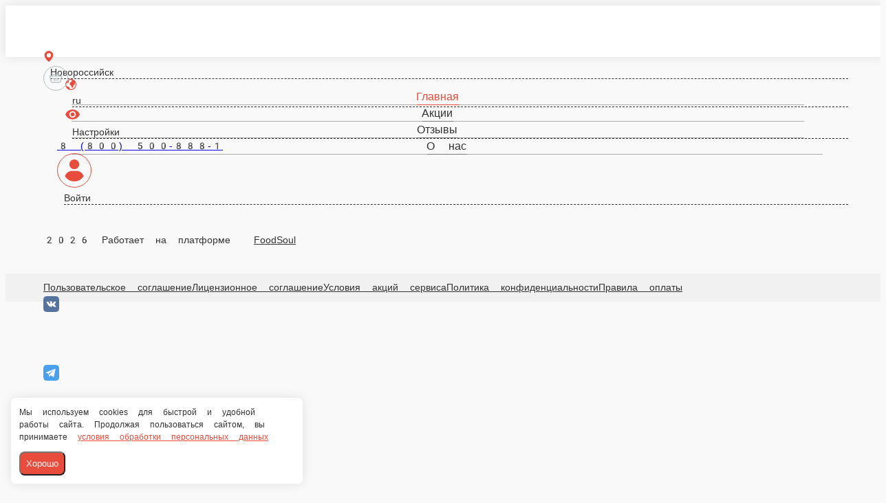

--- FILE ---
content_type: text/html; charset=utf-8
request_url: https://xn--80aa1bdbddb1l.xn--p1ai/novorossiysk/udaleno-01.04.2021/snezhnyy
body_size: 46189
content:
<!DOCTYPE html>
        <html lang="ru" template="plain">
            <head>
                <link rel="stylesheet" type="text/css" href="/assets/static/default.D7Fqs0MJ.css"><link rel="stylesheet" type="text/css" href="/assets/static/tailwind.BRLIE_IZ.css">
                <meta charset="utf-8">
<meta name="viewport" content="width=device-width, minimum-scale=1, initial-scale=1, maximum-scale=5, shrink-to-fit=no, viewport-fit=cover">
<link rel="preconnect" href="https://fonts.googleapis.com">
<link rel="preconnect" href="https://fonts.gstatic.com" crossorigin>
<meta name="description" content="Японопапа | Russia">
<meta property="vk:image" content="https://cdn.foodsoul.ru/zones/ru/chains/625/images/main/9e23b615b96a07ad1ff94c8299587850.png?v1692434621">
<meta property="og:image" content="https://cdn.foodsoul.ru/zones/ru/chains/625/images/main/9e23b615b96a07ad1ff94c8299587850.png?v1692434621">
<link rel="image_src" href="https://cdn.foodsoul.ru/zones/ru/chains/625/images/main/9e23b615b96a07ad1ff94c8299587850.png?v1692434621">
<link rel="shortcut icon" href="https://cdn.foodsoul.ru/zones/ru/chains/625/images/main/9e23b615b96a07ad1ff94c8299587850.png?v1692434621">
<link rel="apple-touch-icon" href="https://cdn.foodsoul.ru/zones/ru/chains/625/images/main/9e23b615b96a07ad1ff94c8299587850.png?v1692434621">
<link rel="manifest" href="data:application/manifest+json,%7B%22name%22%3A%22%D0%AF%D0%BF%D0%BE%D0%BD%D0%BE%D0%BF%D0%B0%D0%BF%D0%B0%20%7C%20Russia%22%2C%22short_name%22%3A%22%D0%AF%D0%BF%D0%BE%D0%BD%D0%BE%D0%BF%D0%B0%D0%BF%D0%B0%20%7C%20Russia%22%2C%22icons%22%3A%5B%7B%22src%22%3A%22https%3A%2F%2Fcdn.foodsoul.ru%2Fzones%2Fru%2Fchains%2F625%2Fimages%2Fmain%2F9e23b615b96a07ad1ff94c8299587850.png%3Fv1692434621%22%7D%2C%7B%22src%22%3A%22.%2Fassets%2Fapple-touch-icon.png%22%2C%22sizes%22%3A%22180x180%22%2C%22type%22%3A%22image%2Fpng%22%7D%2C%7B%22src%22%3A%22.%2Fassets%2Ffavicon-32x32.png%22%2C%22sizes%22%3A%2232x32%22%2C%22type%22%3A%22image%2Fpng%22%7D%2C%7B%22src%22%3A%22.%2Fassets%2Ffavicon-16x16.png%22%2C%22sizes%22%3A%2216x16%22%2C%22type%22%3A%22image%2Fpng%22%7D%5D%2C%22start_url%22%3A%22%2F%22%2C%22display%22%3A%22standalone%22%2C%22gcm_sender_id%22%3A%2258625750349%22%2C%22permissions%22%3A%5B%22notifications%22%5D%7D">
<script type="application/ld+json">{"@context":"https://schema.org","@type":"Organization","name":"Японопапа | Russia","email":"steshechka_93@mail.ru","telephone":"8 (800) 500-888-1","logo":"https://cdn.foodsoul.ru/zones/ru/chains/625/images/main/9e23b615b96a07ad1ff94c8299587850.png?v1692434621","address":[{"@type":"PostalAddress","addressLocality":"Новороссийск","streetAddress":"Набережная Адмирала Серебрякова 69"}]}</script>
<style>:root {--line-clamp-product-description:3;--aspect-ratio-product:1.58 / 1}</style>
                
            </head>
            <body scheme="light_theme">
                
                <div id="__fsWebShop"><!--[--><div id="invisible-recaptcha" style="display:none;" data-v-79df9717></div><div class="fs-loader fixed flex justify-center items-center" data-v-79df9717><img src="/assets/loaders/fs_loader_wave.svg" alt="" class="foodsoul" data-v-79df9717></div><!----><!--]--></div>
                
                
              <script id="vike_pageContext" type="application/json">{"pageProps":"!undefined","urlPathname":"/novorossiysk/udaleno-01.04.2021/snezhnyy","initialStoreState":{"global":{"isAppBlocked":false,"isAuthorizationShown":false,"template":"plain","previousTemplate":"plain","colorScheme":"light","storageUuid":"d41d8cd98f00b204e9800998ecf8427e","vkPlatform":null,"platform":"site","isLocationPopupShown":false,"fetchingCount":0,"itemsNotify":[],"callTrackingNumber":"","differenceInTimeMin":0,"additionalVisionSettings":{"themeFontSize":0,"themeLetterSpacing":0,"themeImageOff":false},"utmTags":{},"version":"4.1.43","notificationToken":"","isSearchEngine":false,"isChooseDeliveryMethodEvent":false,"host":"xn--80aa1bdbddb1l.xn--p1ai","widthCartButton":0,"isResetCategoryEvent":false,"previewImage":null,"noscroll":false,"modalLevel":0,"clientIp":"3.131.97.18","geo":{"range":[58916864,58949631],"country":"US","region":"OH","eu":"0","timezone":"America/New_York","city":"Columbus","ll":[39.9587,-82.9987],"metro":535,"area":1000},"isShowContentMobileCart":true,"isShowGiftOptions":false,"routeAtInit":"Main","heightTopBar":0,"heightHeader":0,"topPageContent":0,"isHydratedCatalog":false},"warningModal":{"show":false,"msg":"","vhtml":false,"additional":{},"callback":null},"signIn":{"phone":"","referral_code":"","name":"","date_of_birth":"","gender":"","securityCode":"","session_id":"","isSignOutConfirmationShown":false},"app":{"companyName":"Японопапа | Russia","defaultImage":"https://cdn.foodsoul.ru/zones/ru/chains/625/images/main/9e23b615b96a07ad1ff94c8299587850.png?v1692434621","isAdultMode":false,"forceCityId":"!undefined","siteTheme":{"auto_change":false,"logo":"","template":"plain","infinity_catalog":false},"chainId":"625","fieldOfActivity":"food_and_drink","fieldOfActivityDefault":"food_and_drink","cityId":"97","isLocationDetectedAutomatically":false,"countries":[{"id":6,"name":"Russia","flag":"🇷🇺","zone":"ru","currency":{"code":"RUB","text":{"symbol":"₽","short":"р.","middle":"руб."}},"language":"ru","bonus":{"text":"B","round":"0","symbol":"฿"},"formats":{"date":"HH:mm dd/MM/yyyy","cost":"p c"},"phone_format_id":1,"cities":[{"id":"97","name":"Новороссийск","subdomain":"novorossiysk","timezone":"Europe/Minsk","districts":[{"isWork":false,"id":"6844","name":"Южный район","phone":"8 (800) 500-888-1","branch_id":"845","chain_id":625,"account_id":"671","redirect_district_id":0,"currency":{"round":{"precision":"0","mode":"half_even"}},"work_time":{"splitted":{"1":{"parameter":"1","times":["10:00 - 23:45"]},"2":{"parameter":"1","times":["10:00 - 23:45"]},"3":{"parameter":"1","times":["10:00 - 23:45"]},"4":{"parameter":"1","times":["10:00 - 23:45"]},"5":{"parameter":"1","times":["10:00 - 23:45"]},"6":{"parameter":"1","times":["10:00 - 23:45"]},"7":{"parameter":"1","times":["10:00 - 23:45"]}},"glued":{"1":"10:00 - 23:45","2":"10:00 - 23:45","3":"10:00 - 23:45","4":"10:00 - 23:45","5":"10:00 - 23:45","6":"10:00 - 23:45","7":"10:00 - 23:45"}},"settings":{"delivery_time":"60","other_delivery_time":"90","other_delivery_time_periods":["00:00 - 23:59"],"other_delivery_time_enabled":false,"cost_of_delivery":"120.00","free_delivery_from":"1500.00","paid_delivery_enabled":true,"minimum_order_amount":"500.00","other_minimum_order_amount":"300.00","other_minimum_order_amount_periods":["00:00 - 23:59"],"other_minimum_order_amount_enabled":false}},{"isWork":false,"id":"20634","name":"Мысхако","phone":"8 (800) 500-888-1","branch_id":"845","chain_id":625,"account_id":"671","redirect_district_id":0,"currency":{"round":{"precision":"0","mode":"half_even"}},"work_time":{"splitted":{"1":{"parameter":"1","times":["10:00 - 23:45"]},"2":{"parameter":"1","times":["10:00 - 23:45"]},"3":{"parameter":"1","times":["10:00 - 23:45"]},"4":{"parameter":"1","times":["10:00 - 23:45"]},"5":{"parameter":"1","times":["10:00 - 23:45"]},"6":{"parameter":"1","times":["10:00 - 23:45"]},"7":{"parameter":"1","times":["10:00 - 23:45"]}},"glued":{"1":"10:00 - 23:45","2":"10:00 - 23:45","3":"10:00 - 23:45","4":"10:00 - 23:45","5":"10:00 - 23:45","6":"10:00 - 23:45","7":"10:00 - 23:45"}},"settings":{"delivery_time":"60","other_delivery_time":"90","other_delivery_time_periods":["00:00 - 23:59"],"other_delivery_time_enabled":false,"cost_of_delivery":"120.00","free_delivery_from":"1500.00","paid_delivery_enabled":true,"minimum_order_amount":"500.00","other_minimum_order_amount":"300.00","other_minimum_order_amount_periods":["00:00 - 23:59"],"other_minimum_order_amount_enabled":false}},{"isWork":false,"id":"20635","name":"5-ая бригада","phone":"8 (800) 500-888-1","branch_id":"845","chain_id":625,"account_id":"671","redirect_district_id":0,"currency":{"round":{"precision":"0","mode":"half_even"}},"work_time":{"splitted":{"1":{"parameter":"1","times":["10:00 - 23:45"]},"2":{"parameter":"1","times":["10:00 - 23:45"]},"3":{"parameter":"1","times":["10:00 - 23:45"]},"4":{"parameter":"1","times":["10:00 - 23:45"]},"5":{"parameter":"1","times":["10:00 - 23:45"]},"6":{"parameter":"1","times":["10:00 - 23:45"]},"7":{"parameter":"1","times":["10:00 - 23:45"]}},"glued":{"1":"10:00 - 23:45","2":"10:00 - 23:45","3":"10:00 - 23:45","4":"10:00 - 23:45","5":"10:00 - 23:45","6":"10:00 - 23:45","7":"10:00 - 23:45"}},"settings":{"delivery_time":"60","other_delivery_time":"90","other_delivery_time_periods":["00:00 - 23:59"],"other_delivery_time_enabled":false,"cost_of_delivery":"120.00","free_delivery_from":"1500.00","paid_delivery_enabled":true,"minimum_order_amount":"500.00","other_minimum_order_amount":"300.00","other_minimum_order_amount_periods":["00:00 - 23:59"],"other_minimum_order_amount_enabled":false}},{"isWork":false,"id":"6841","name":"Центральный район","phone":"8 (800) 500-888-1","branch_id":"845","chain_id":625,"account_id":"671","redirect_district_id":0,"currency":{"round":{"precision":"0","mode":"half_even"}},"work_time":{"splitted":{"1":{"parameter":"1","times":["10:00 - 23:45"]},"2":{"parameter":"1","times":["10:00 - 23:45"]},"3":{"parameter":"1","times":["10:00 - 23:45"]},"4":{"parameter":"1","times":["10:00 - 23:45"]},"5":{"parameter":"1","times":["10:00 - 23:45"]},"6":{"parameter":"1","times":["10:00 - 23:45"]},"7":{"parameter":"1","times":["10:00 - 23:45"]}},"glued":{"1":"10:00 - 23:45","2":"10:00 - 23:45","3":"10:00 - 23:45","4":"10:00 - 23:45","5":"10:00 - 23:45","6":"10:00 - 23:45","7":"10:00 - 23:45"}},"settings":{"delivery_time":"60","other_delivery_time":"90","other_delivery_time_periods":["00:00 - 23:59"],"other_delivery_time_enabled":false,"cost_of_delivery":"120.00","free_delivery_from":"1500.00","paid_delivery_enabled":true,"minimum_order_amount":"500.00","other_minimum_order_amount":"300.00","other_minimum_order_amount_periods":["00:00 - 23:59"],"other_minimum_order_amount_enabled":false}},{"isWork":false,"id":"52061","name":"Приморский район","phone":"8 (800) 500-888-1","branch_id":"845","chain_id":625,"account_id":"671","redirect_district_id":0,"currency":{"round":{"precision":"0","mode":"half_even"}},"work_time":{"splitted":{"1":{"parameter":"1","times":["10:00 - 23:45"]},"2":{"parameter":"1","times":["10:00 - 23:45"]},"3":{"parameter":"1","times":["10:00 - 23:45"]},"4":{"parameter":"1","times":["10:00 - 23:45"]},"5":{"parameter":"1","times":["10:00 - 23:45"]},"6":{"parameter":"1","times":["10:00 - 23:45"]},"7":{"parameter":"1","times":["10:00 - 23:45"]}},"glued":{"1":"10:00 - 23:45","2":"10:00 - 23:45","3":"10:00 - 23:45","4":"10:00 - 23:45","5":"10:00 - 23:45","6":"10:00 - 23:45","7":"10:00 - 23:45"}},"settings":{"delivery_time":"80","other_delivery_time":"90","other_delivery_time_periods":["00:00 - 23:59"],"other_delivery_time_enabled":false,"cost_of_delivery":"120.00","free_delivery_from":"1500.00","paid_delivery_enabled":true,"minimum_order_amount":"500.00","other_minimum_order_amount":"300.00","other_minimum_order_amount_periods":["00:00 - 23:59"],"other_minimum_order_amount_enabled":false}},{"isWork":false,"id":"5585","name":"Цемдолина","phone":"8 (800) 500-888-1","branch_id":"845","chain_id":625,"account_id":"671","redirect_district_id":0,"currency":{"round":{"precision":"0","mode":"half_even"}},"work_time":{"splitted":{"1":{"parameter":"1","times":["10:00 - 23:45"]},"2":{"parameter":"1","times":["10:00 - 23:45"]},"3":{"parameter":"1","times":["10:00 - 23:45"]},"4":{"parameter":"1","times":["10:00 - 23:45"]},"5":{"parameter":"1","times":["10:00 - 23:45"]},"6":{"parameter":"1","times":["10:00 - 23:45"]},"7":{"parameter":"1","times":["10:00 - 23:45"]}},"glued":{"1":"10:00 - 23:45","2":"10:00 - 23:45","3":"10:00 - 23:45","4":"10:00 - 23:45","5":"10:00 - 23:45","6":"10:00 - 23:45","7":"10:00 - 23:45"}},"settings":{"delivery_time":"80","other_delivery_time":"90","other_delivery_time_periods":["00:00 - 23:59"],"other_delivery_time_enabled":false,"cost_of_delivery":"250.00","free_delivery_from":"5000.00","paid_delivery_enabled":true,"minimum_order_amount":"1500.00","other_minimum_order_amount":"300.00","other_minimum_order_amount_periods":["00:00 - 23:59"],"other_minimum_order_amount_enabled":false}},{"isWork":false,"id":"5586","name":"8-я щель","phone":"8 (800) 500-888-1","branch_id":"845","chain_id":625,"account_id":"671","redirect_district_id":0,"currency":{"round":{"precision":"0","mode":"half_even"}},"work_time":{"splitted":{"1":{"parameter":"1","times":["10:00 - 23:45"]},"2":{"parameter":"1","times":["10:00 - 23:45"]},"3":{"parameter":"1","times":["10:00 - 23:45"]},"4":{"parameter":"1","times":["10:00 - 23:45"]},"5":{"parameter":"1","times":["10:00 - 23:45"]},"6":{"parameter":"1","times":["10:00 - 23:45"]},"7":{"parameter":"1","times":["10:00 - 23:45"]}},"glued":{"1":"10:00 - 23:45","2":"10:00 - 23:45","3":"10:00 - 23:45","4":"10:00 - 23:45","5":"10:00 - 23:45","6":"10:00 - 23:45","7":"10:00 - 23:45"}},"settings":{"delivery_time":"80","other_delivery_time":"90","other_delivery_time_periods":["00:00 - 23:59"],"other_delivery_time_enabled":false,"cost_of_delivery":"250.00","free_delivery_from":"5000.00","paid_delivery_enabled":true,"minimum_order_amount":"1500.00","other_minimum_order_amount":"300.00","other_minimum_order_amount_periods":["00:00 - 23:59"],"other_minimum_order_amount_enabled":false}},{"isWork":false,"id":"5583","name":"Борисовка","phone":"8 (800) 500-888-1","branch_id":"845","chain_id":625,"account_id":"671","redirect_district_id":0,"currency":{"round":{"precision":"0","mode":"half_even"}},"work_time":{"splitted":{"1":{"parameter":"1","times":["10:00 - 23:45"]},"2":{"parameter":"1","times":["10:00 - 23:45"]},"3":{"parameter":"1","times":["10:00 - 23:45"]},"4":{"parameter":"1","times":["10:00 - 23:45"]},"5":{"parameter":"1","times":["10:00 - 23:45"]},"6":{"parameter":"1","times":["10:00 - 23:45"]},"7":{"parameter":"1","times":["10:00 - 23:45"]}},"glued":{"1":"10:00 - 23:45","2":"10:00 - 23:45","3":"10:00 - 23:45","4":"10:00 - 23:45","5":"10:00 - 23:45","6":"10:00 - 23:45","7":"10:00 - 23:45"}},"settings":{"delivery_time":"80","other_delivery_time":"90","other_delivery_time_periods":["00:00 - 23:59"],"other_delivery_time_enabled":false,"cost_of_delivery":"250.00","free_delivery_from":"5000.00","paid_delivery_enabled":true,"minimum_order_amount":"1500.00","other_minimum_order_amount":"300.00","other_minimum_order_amount_periods":["00:00 - 23:59"],"other_minimum_order_amount_enabled":false}},{"isWork":false,"id":"5587","name":"Гайдук","phone":"8 (800) 500-888-1","branch_id":"845","chain_id":625,"account_id":"671","redirect_district_id":0,"currency":{"round":{"precision":"0","mode":"half_even"}},"work_time":{"splitted":{"1":{"parameter":"1","times":["10:00 - 23:45"]},"2":{"parameter":"1","times":["10:00 - 23:45"]},"3":{"parameter":"1","times":["10:00 - 23:45"]},"4":{"parameter":"1","times":["10:00 - 23:45"]},"5":{"parameter":"1","times":["10:00 - 23:45"]},"6":{"parameter":"1","times":["10:00 - 23:45"]},"7":{"parameter":"1","times":["10:00 - 23:45"]}},"glued":{"1":"10:00 - 23:45","2":"10:00 - 23:45","3":"10:00 - 23:45","4":"10:00 - 23:45","5":"10:00 - 23:45","6":"10:00 - 23:45","7":"10:00 - 23:45"}},"settings":{"delivery_time":"110","other_delivery_time":"90","other_delivery_time_periods":["00:00 - 23:59"],"other_delivery_time_enabled":false,"cost_of_delivery":"350.00","free_delivery_from":"5000.00","paid_delivery_enabled":true,"minimum_order_amount":"2000.00","other_minimum_order_amount":"300.00","other_minimum_order_amount_periods":["00:00 - 23:59"],"other_minimum_order_amount_enabled":false}},{"isWork":false,"id":"36761","name":"Владимировка","phone":"8 (800) 500-888-1","branch_id":"845","chain_id":625,"account_id":"671","redirect_district_id":0,"currency":{"round":{"precision":"0","mode":"half_even"}},"work_time":{"splitted":{"1":{"parameter":"1","times":["10:00 - 23:45"]},"2":{"parameter":"1","times":["10:00 - 23:45"]},"3":{"parameter":"1","times":["10:00 - 23:45"]},"4":{"parameter":"1","times":["10:00 - 23:45"]},"5":{"parameter":"1","times":["10:00 - 23:45"]},"6":{"parameter":"1","times":["10:00 - 23:45"]},"7":{"parameter":"1","times":["10:00 - 23:45"]}},"glued":{"1":"10:00 - 23:45","2":"10:00 - 23:45","3":"10:00 - 23:45","4":"10:00 - 23:45","5":"10:00 - 23:45","6":"10:00 - 23:45","7":"10:00 - 23:45"}},"settings":{"delivery_time":"110","other_delivery_time":"90","other_delivery_time_periods":["00:00 - 23:59"],"other_delivery_time_enabled":false,"cost_of_delivery":"350.00","free_delivery_from":"5000.00","paid_delivery_enabled":true,"minimum_order_amount":"2000.00","other_minimum_order_amount":"300.00","other_minimum_order_amount_periods":["00:00 - 23:59"],"other_minimum_order_amount_enabled":false}},{"isWork":false,"id":"5584","name":"Кирилловка","phone":"8 (800) 500-888-1","branch_id":"845","chain_id":625,"account_id":"671","redirect_district_id":0,"currency":{"round":{"precision":"0","mode":"half_even"}},"work_time":{"splitted":{"1":{"parameter":"1","times":["10:00 - 23:45"]},"2":{"parameter":"1","times":["10:00 - 23:45"]},"3":{"parameter":"1","times":["10:00 - 23:45"]},"4":{"parameter":"1","times":["10:00 - 23:45"]},"5":{"parameter":"1","times":["10:00 - 23:45"]},"6":{"parameter":"1","times":["10:00 - 23:45"]},"7":{"parameter":"1","times":["10:00 - 23:45"]}},"glued":{"1":"10:00 - 23:45","2":"10:00 - 23:45","3":"10:00 - 23:45","4":"10:00 - 23:45","5":"10:00 - 23:45","6":"10:00 - 23:45","7":"10:00 - 23:45"}},"settings":{"delivery_time":"110","other_delivery_time":"90","other_delivery_time_periods":["00:00 - 23:59"],"other_delivery_time_enabled":false,"cost_of_delivery":"350.00","free_delivery_from":"5000.00","paid_delivery_enabled":true,"minimum_order_amount":"2000.00","other_minimum_order_amount":"300.00","other_minimum_order_amount_periods":["00:00 - 23:59"],"other_minimum_order_amount_enabled":false}},{"isWork":false,"id":"6843","name":"Мефодиевка","phone":"8 (800) 500-888-1","branch_id":"845","chain_id":625,"account_id":"671","redirect_district_id":0,"currency":{"round":{"precision":"0","mode":"half_even"}},"work_time":{"splitted":{"1":{"parameter":"1","times":["10:00 - 23:45"]},"2":{"parameter":"1","times":["10:00 - 23:45"]},"3":{"parameter":"1","times":["10:00 - 23:45"]},"4":{"parameter":"1","times":["10:00 - 23:45"]},"5":{"parameter":"1","times":["10:00 - 23:45"]},"6":{"parameter":"1","times":["10:00 - 23:45"]},"7":{"parameter":"1","times":["10:00 - 23:45"]}},"glued":{"1":"10:00 - 23:45","2":"10:00 - 23:45","3":"10:00 - 23:45","4":"10:00 - 23:45","5":"10:00 - 23:45","6":"10:00 - 23:45","7":"10:00 - 23:45"}},"settings":{"delivery_time":"80","other_delivery_time":"90","other_delivery_time_periods":["00:00 - 23:59"],"other_delivery_time_enabled":false,"cost_of_delivery":"250.00","free_delivery_from":"5000.00","paid_delivery_enabled":true,"minimum_order_amount":"1500.00","other_minimum_order_amount":"300.00","other_minimum_order_amount_periods":["00:00 - 23:59"],"other_minimum_order_amount_enabled":false}},{"isWork":false,"id":"5588","name":"Шесхарис","phone":"8 (800) 500-888-1","branch_id":"845","chain_id":625,"account_id":"671","redirect_district_id":0,"currency":{"round":{"precision":"0","mode":"half_even"}},"work_time":{"splitted":{"1":{"parameter":"1","times":["10:00 - 23:45"]},"2":{"parameter":"1","times":["10:00 - 23:45"]},"3":{"parameter":"1","times":["10:00 - 23:45"]},"4":{"parameter":"1","times":["10:00 - 23:45"]},"5":{"parameter":"1","times":["10:00 - 23:45"]},"6":{"parameter":"1","times":["10:00 - 23:45"]},"7":{"parameter":"1","times":["10:00 - 23:45"]}},"glued":{"1":"10:00 - 23:45","2":"10:00 - 23:45","3":"10:00 - 23:45","4":"10:00 - 23:45","5":"10:00 - 23:45","6":"10:00 - 23:45","7":"10:00 - 23:45"}},"settings":{"delivery_time":"110","other_delivery_time":"90","other_delivery_time_periods":["00:00 - 23:59"],"other_delivery_time_enabled":false,"cost_of_delivery":"350.00","free_delivery_from":"5000.00","paid_delivery_enabled":true,"minimum_order_amount":"2000.00","other_minimum_order_amount":"300.00","other_minimum_order_amount_periods":["00:00 - 23:59"],"other_minimum_order_amount_enabled":false}}],"pickups":[{"isWork":false,"id":"4179","name":"Японопапа на набережной","phone":"8 (800) 500-888-1","branch_id":"845","chain_id":625,"account_id":"671","address":"Набережная Адмирала Серебрякова 69","coordinates":{"latitude":"44.6963251","longitude":"37.7890022"},"currency":{"round":{"precision":"0","mode":"half_even"}},"work_time":{"splitted":{"1":{"parameter":"1","times":["11:00 - 23:45"]},"2":{"parameter":"1","times":["11:00 - 23:45"]},"3":{"parameter":"1","times":["11:00 - 23:45"]},"4":{"parameter":"1","times":["11:00 - 23:45"]},"5":{"parameter":"1","times":["11:00 - 23:45"]},"6":{"parameter":"1","times":["11:00 - 23:45"]},"7":{"parameter":"1","times":["11:00 - 23:45"]}},"glued":{"1":"11:00 - 23:45","2":"11:00 - 23:45","3":"11:00 - 23:45","4":"11:00 - 23:45","5":"11:00 - 23:45","6":"11:00 - 23:45","7":"11:00 - 23:45"}},"settings":{"preparation_time":"0","other_preparation_time":"60","other_preparation_time_periods":["00:00 - 23:59"],"other_preparation_time_enabled":false,"minimum_order_amount":"0.00","other_minimum_order_amount":"500.00","other_minimum_order_amount_periods":["00:00 - 23:59"],"other_minimum_order_amount_enabled":false}}],"coordinates":{"latitude":"44.7174932241","longitude":"37.7761092165"}}],"options":{"cis_mode":true}}],"phoneFormats":[{"id":1,"country":{"name":"Russia","flag":"🇷🇺","code":"+7"},"mask":"+7 (___) ___-__-__","regex":"^(\\+7|8)?[ -]?\\(?(9\\d{2})\\)?[ -]?(\\d{3})[ -]?(\\d{2})[ -]?(\\d{2})$"},{"id":2,"country":{"name":"Azerbaijan","flag":"🇦🇿","code":"+994"},"mask":"+994 (__) ___-__-__","regex":"^(\\+994|0)?[ -]?\\(?(12|50|51|55|70|77|99)\\)?[ -]?(\\d{3})[ -]?(\\d{2})[ -]?(\\d{2})$"},{"id":3,"country":{"name":"Belarus","flag":"🇧🇾","code":"+375"},"mask":"+375 (__) ___-__-__","regex":"^(\\+375|80)?[ -]?\\(?(\\d{2})\\)?[ -]?(\\d{3})[ -]?(\\d{2})[ -]?(\\d{2})$"},{"id":4,"country":{"name":"Kazakhstan","flag":"🇰🇿","code":"+7"},"mask":"+7 (___) ___-__-__","regex":"^(\\+7|8)?[ -]?\\(?(7\\d{2}|999)\\)?[ -]?(\\d{3})[ -]?(\\d{2})[ -]?(\\d{2})$"},{"id":5,"country":{"name":"Transnistria","flag":"🇲🇩","code":"+373"},"mask":"+373 (___) __-___","regex":"^(\\+373)?[ -]?\\(?(5\\d{2}|21\\d{1}|77\\d{1}|999)\\)?[ -]?(\\d{2})[ -]?(\\d{3})$"},{"id":6,"country":{"name":"Serbia","flag":"🇷🇸","code":"+381"},"mask":"+381 (__) ___-__-__","regex":"^(\\+381|0)?[ -]?\\(?(\\d{2})\\)?[ -]?(\\d{3})[ -]?(\\d{2})[ -]?(\\d{2})$"},{"id":7,"country":{"name":"Turkey","flag":"🇹🇷","code":"+90"},"mask":"+90 (___) ___-__-__","regex":"^(\\+90|0)?[ -]?\\(?(\\d{3})\\)?[ -]?(\\d{3})[ -]?(\\d{2})[ -]?(\\d{2})$"},{"id":8,"country":{"name":"Ukraine","flag":"🇺🇦","code":"+380"},"mask":"+380 (__) ___-__-__","regex":"^(\\+380|0)?[ -]?\\(?(\\d{2})\\)?[ -]?(\\d{3})[ -]?(\\d{2})[ -]?(\\d{2})$"},{"id":9,"country":{"name":"Portugal","flag":"🇵🇹","code":"+351"},"mask":"+351 (__) ___-__-__","regex":"^(\\+351|0)?[ -]?\\(?(\\d{2})\\)?[ -]?(\\d{3})[ -]?(\\d{2})[ -]?(\\d{2})$"},{"id":10,"country":{"name":"Kyrgyzstan","flag":"🇰🇬","code":"+996"},"mask":"+996 (___) __-__-__","regex":"^(\\+996|0)?[ -]?\\(?(\\d{3})\\)?[ -]?(\\d{2})[ -]?(\\d{2})[ -]?(\\d{2})$"},{"id":11,"country":{"name":"USA","flag":"🇺🇸","code":"+1"},"mask":"+1 (___) ___-____","regex":"^(\\+1)?[ -]?\\(?(\\d{3})\\)?[ -]?(\\d{3})[ -]?(\\d{4})$"},{"id":12,"country":{"name":"France","flag":"🇫🇷","code":"+33"},"mask":"+33 _ __ __ __ __","regex":"^(\\+33|0)?[ -]?\\(?(\\d{1})\\)?[ -]?(\\d{2})[ -]?(\\d{2})[ -]?(\\d{2})[ -]?(\\d{2})$"},{"id":13,"country":{"name":"Moldova","flag":"🇲🇩","code":"+373"},"mask":"+373 (__) ___-___","regex":"^(\\+373|0)?[ -]?\\(?(\\d{2})\\)?[ -]?(\\d{3})[ -]?(\\d{3})$"},{"id":15,"country":{"name":"Estonia","flag":"🇪🇪","code":"+372"},"mask":"+372 ____ ___?","regex":"^(\\+372)?[ -]?\\(?(\\d{4})\\)?[ -]?(\\d{3})(\\d{1})?$"},{"id":16,"country":{"name":"Armenia","flag":"🇦🇲","code":"+374"},"mask":"+374 (__) __-__-__","regex":"^(\\+374|0)?[ -]?\\(?(\\d{2})\\)?[ -]?(\\d{2})[ -]?(\\d{2})[ -]?(\\d{2})$"},{"id":17,"country":{"name":"Cambodia","flag":"🇰🇭","code":"+855"},"mask":"+855 (__) ___-__-__","regex":"^(\\+855|0)?[ -]?\\(?(\\d{2})\\)?[ -]?(\\d{3})[ -]?(\\d{2})[ -]?(\\d{2})$"},{"id":18,"country":{"name":"Georgia","flag":"🇬🇪","code":"+995"},"mask":"+995 (___) __-__-__","regex":"^(\\+995)?[ -]?\\(?(\\d{3})\\)?[ -]?(\\d{2})[ -]?(\\d{2})[ -]?(\\d{2})$"},{"id":19,"country":{"name":"Uzbekistan","flag":"🇺🇿","code":"+998"},"mask":"+998 (__) ___ __ __","regex":"^(\\+998)?[ -]?\\(?(9\\d{1}|88|33)\\)?[ -]?(\\d{3})[ -]?(\\d{2})[ -]?(\\d{2})$"},{"id":22,"country":{"name":"Poland","flag":"🇵🇱","code":"+48"},"mask":"+48 ___ ___ ___","regex":"^(\\+48|0)?[ -]?\\(?(\\d{3})\\)?[ -]?(\\d{3})[ -]?(\\d{3})$"},{"id":23,"country":{"name":"Tajikistan","flag":"🇹🇯","code":"+992"},"mask":"+992 (__) ___-__-__","regex":"^(\\+992|8)?[ -]?\\(?(\\d{2})\\)?[ -]?(\\d{3})[ -]?(\\d{2})[ -]?(\\d{2})$"},{"id":25,"country":{"name":"Romania","flag":"🇷🇴","code":"+40"},"mask":"+40 (___) ___-___","regex":"^(\\+40|0)?[ -]?\\(?(\\d{3})\\)?[ -]?(\\d{3})[ -]?(\\d{3})$"},{"id":26,"country":{"name":"Greece","flag":"🇬🇷","code":"+30"},"mask":"+30 (___) ___-____","regex":"^(\\+30)?[ -]?\\(?(061|062|063|064|065|066|068)\\)?[ -]?(\\d{3})[ -]?(\\d{4})$"},{"id":27,"country":{"name":"Netherlands","flag":"🇳🇱","code":"+31"},"mask":"+31 __-___-____","regex":"^(\\+31|0)?[ -]?\\(?(\\d{2})\\)?[ -]?(\\d{2})[ -]?(\\d{3})[ -]?(\\d{4})$"},{"id":28,"country":{"name":"Belgium","flag":"🇧🇪","code":"+32"},"mask":"+32 (___) ___-___","regex":"^(\\+32|0)?[ -]?\\(?(\\d{3})\\)?[ -]?(\\d{3})[ -]?(\\d{3})$"},{"id":30,"country":{"name":"Spain","flag":"🇪🇸","code":"+34"},"mask":"+34 (___) ___-___","regex":"^(\\+34)?[ -]?\\(?(\\d{3})\\)?[ -]?(\\d{3})[ -]?(\\d{3})$"},{"id":32,"country":{"name":"Luxembourg","flag":"🇱🇺","code":"+352"},"mask":"+352 __-__-__-__","regex":"^(\\+352|0)?[ -]?\\(?(\\d{2})\\)?[ -]?(\\d{2})[ -]?(\\d{2})[ -]?(\\d{2})[ -]?(\\d{2})$"},{"id":33,"country":{"name":"Ireland","flag":"🇮🇪","code":"+353"},"mask":"+353 (___) ___-___","regex":"^(\\+353|0)?[ -]?\\(?(\\d{3})\\)?[ -]?(\\d{3})[ -]?(\\d{3})$"},{"id":34,"country":{"name":"Iceland","flag":"🇮🇸","code":"+354"},"mask":"+354 (___) ___-____","regex":"^(\\+354|0)?[ -]?\\(?(\\d{3})\\)?[ -]?(\\d{3})[ -]?(\\d{4})$"},{"id":35,"country":{"name":"Cyprus","flag":"🇨🇾","code":"+357"},"mask":"+357 __-___-___","regex":"^(\\+357)?[ -]?\\(?(\\d{2})\\)?[ -]?(\\d{2})[ -]?(\\d{3})[ -]?(\\d{3})$"},{"id":36,"country":{"name":"Finland","flag":"🇫🇮","code":"+358"},"mask":"+358 (___) ___-__-__","regex":"^(\\+358|0)?[ -]?\\(?(\\d{3})\\)?[ -]?(\\d{3})[ -]?(\\d{2})[ -]?(\\d{2})$"},{"id":37,"country":{"name":"Bulgaria","flag":"🇧🇬","code":"+359"},"mask":"+359 (___) ___-___","regex":"^(\\+359|0)?[ -]?\\(?(\\d{3})\\)?[ -]?(\\d{3})[ -]?(\\d{3})$"},{"id":38,"country":{"name":"Hungary","flag":"🇭🇺","code":"+36"},"mask":"+36 (___) ___-___","regex":"^(\\+36|6)?[ -]?\\(?(\\d{3})\\)?[ -]?(\\d{3})[ -]?(\\d{3})$"},{"id":39,"country":{"name":"Lithuania","flag":"🇱🇹","code":"+370"},"mask":"+370 (___) __-___","regex":"^(\\+370|8)?[ -]?\\(?(\\d{3})\\)?[ -]?(\\d{2})[ -]?(\\d{3})$"},{"id":40,"country":{"name":"Latvia","flag":"🇱🇻","code":"+371"},"mask":"+371 __-___-___","regex":"^(\\+371|8)?[ -]?\\(?(\\d{2})\\)?[ -]?(\\d{2})[ -]?(\\d{3})[ -]?(\\d{3})$"},{"id":42,"country":{"name":"Italy","flag":"🇮🇹","code":"+39"},"mask":"+39 (___) ____-___","regex":"^(\\+39)?[ -]?\\(?(\\d{3})\\)?[ -]?(\\d{4})[ -]?(\\d{3})$"},{"id":44,"country":{"name":"Switzerland","flag":"🇨🇭","code":"+41"},"mask":"+41 __-___-____","regex":"^(\\+41|0)?[ -]?\\(?(\\d{2})\\)?[ -]?(\\d{2})[ -]?(\\d{3})[ -]?(\\d{4})$"},{"id":45,"country":{"name":"Czech Republic","flag":"🇨🇿","code":"+420"},"mask":"+420 (___) ___-___","regex":"^(\\+420|0)?[ -]?\\(?(\\d{3})\\)?[ -]?(\\d{3})[ -]?(\\d{3})$"},{"id":46,"country":{"name":"Austria","flag":"🇦🇹","code":"+43"},"mask":"+43 ___ ___ ____","regex":"^(\\+43|0)?[ -]?\\(?(\\d{3})\\)?[ -]?(\\d{3})[ -]?(\\d{4})$"},{"id":47,"country":{"name":"United Kingdom","flag":"🇬🇧","code":"+44"},"mask":"+44 ____ ______","regex":"^(\\+44|0)?[ -]?\\(?(7\\d{3})\\)?[ -]?(\\d{6})$"},{"id":48,"country":{"name":"Germany","flag":"🇩🇪","code":"+49"},"mask":"+49 ___ ________?","regex":"^(\\+49)?[ -]?\\(?(15\\d{1}|16\\d{1}|17\\d{1})\\)?[ -]?(\\d{8})(\\d{1})?$"},{"id":50,"country":{"name":"Norway","flag":"🇳🇴","code":"+47"},"mask":"+47 __-__-__-__","regex":"^(\\+47)?[ -]?\\(?(\\d{2})\\)?[ -]?(\\d{2})[ -]?(\\d{2})[ -]?(\\d{2})[ -]?(\\d{2})$"},{"id":51,"country":{"name":"Sweden","flag":"🇸🇪","code":"+46"},"mask":"+46 __-___-____","regex":"^(\\+46|0)?[ -]?\\(?(\\d{2})\\)?[ -]?(\\d{2})[ -]?(\\d{3})[ -]?(\\d{4})$"},{"id":52,"country":{"name":"Denmark","flag":"🇩🇰","code":"+45"},"mask":"+45 __-__-__-__","regex":"^(\\+45)?[ -]?\\(?(\\d{2})\\)?[ -]?(\\d{2})[ -]?(\\d{2})[ -]?(\\d{2})[ -]?(\\d{2})$"},{"id":53,"country":{"name":"United Arab Emirates","flag":"🇦🇪","code":"+971"},"mask":"+971 (__) ___ ____","regex":"^(\\+971|0)?[ -]?\\(?(\\d{2})\\)?[ -]?(\\d{3})[ -]?(\\d{4})$"},{"id":54,"country":{"name":"Montenegro","flag":"🇲🇪","code":"+382"},"mask":"+382 __ __ __ __","regex":"^(\\+382|0)?[ -]?\\(?(6\\d{1})\\)?[ -]?(\\d{2})[ -]?(\\d{2})[ -]?(\\d{2})$"},{"id":55,"country":{"name":"Indonesia","flag":"🇮🇩","code":"+62"},"mask":"+62 ___-____-____","regex":"^(\\+62|0)?[ -]?\\(?(8\\d{2})\\)?[ -]?(\\d{4})[ -]?(\\d{4})$"},{"id":56,"country":{"name":"Thailand","flag":"🇹🇭","code":"+66"},"mask":"+66 _ __-___-__?","regex":"^(\\+66|0)?[ -]?\\(?(6|8|9)\\)?[ -]?(\\d{2})[ -]?(\\d{3})[ -]?(\\d{2})(\\d{1})?$"},{"id":57,"country":{"name":"Abkhazia","flag":"-","code":"+7"},"mask":"+7 (___)___ __ __","regex":"^(\\+7|8)?[ -]?\\(?(940|999)\\)?[ -]?(\\d{3})[ -]?(\\d{2})[ -]?(\\d{2})$"},{"id":58,"country":{"name":"Australia","flag":"🇦🇺","code":"+61"},"mask":"+61 _ ____ ____","regex":"^(\\+61|0)?[ -]?\\(?(4)\\)?[ -]?(\\d{4})[ -]?(\\d{4})$"}],"countryZone":"ru","district":null,"zone":"ru","settings":{"fields":{"sender":[{"name":"name","required":true,"type":"string","length":50},{"name":"phone_number","required":true,"type":"phone","length":20}],"address":[{"name":"street","required":true,"type":"string","length":50},{"name":"house","required":true,"type":"string","length":7},{"name":"building","required":false,"type":"string","length":2},{"name":"entrance_number","required":false,"type":"integer","length":2},{"name":"entrance_code","required":false,"type":"string","length":10},{"name":"floor","required":false,"type":"integer","length":3},{"name":"apartment","required":false,"type":"integer","length":5}],"additional":[{"name":"persons","required":false,"type":"integer","length":3},{"name":"change","required":false,"type":"integer","length":10},{"name":"comment","required":false,"type":"string","length":200},{"name":"not_call_back","required":false,"type":"bool"}]},"payments":[{"id":"cash","system_id":"cash","type":"offline","delivery_method":"all"},{"id":"card_upon_receipt","system_id":"card_upon_receipt","type":"offline","delivery_method":"all"},{"id":"20810","system_id":23,"name":"Картой онлайн","type":"online","final_urls":{"success":["https://foodsoul.ru/api/shop/payments/success"],"fail":["https://foodsoul.ru/api/shop/payments/fail"]},"delivery_method":"all","info":{"method":"plastic_card","gateway":"tbank"}}],"preorder":{"only_in_work_time":false,"always":false,"enable":true,"time_limits":{"delivery":{"minimum_minutes":0,"maximum_days":15},"pickup":{"minimum_minutes":0,"maximum_days":15}}},"bonuses":{"enable":true,"common":false,"referral":true,"minimum_sum":true,"free_delivery":true,"reports":true,"rules":{"accrual":{"referral":{"invited":50,"inviter":50,"percent":0,"pyramid":false},"withdraw":true,"decrease":true,"registration":100,"items":3,"feedback":10,"birthday":200},"withdraw":{"items":100},"validity":{"items":50,"feedback":0,"birthday":7,"registration":30,"referral":30}},"automation":false,"hide_accrual":false},"info":{"options":{"block_app":false,"phone_mask":true,"special_offers_on_mobile":{"separate_section":false,"title_in_catalog":true},"feedback":true,"order_countdown":true,"vacancies":false,"promo_code":false},"social_networks":{"vk":"https://vk.com/japanpapa_novoross","tg":"https://t.me/japanpapa_novoross"},"cart":{"lead_time":false},"seo":{"global_settings":{"breadcrumbs":{"showed":true,"on_main_page_enabled":true,"show_on_main_page_enabled":true},"item_template":{"seo_title":"Доставка роллов, суши, сетов, пицц, супов, салатов","seo_description":"Доставка роллов, суши, сетов, пицц, супов, салатов","seo_h1":"Доставка роллов, суши, сетов, пицц, супов, салатов"},"category_template":{"seo_title":"Японопапа ресторан доставки еды в новороссийске суши роллы пиццы","seo_description":"Доставка роллов, суши, сетов, пицц, супов, салатов","seo_h1":"Доставка роллов, суши, сетов, пицц, супов, салатов"}}},"html_snippets":[]},"map":{"name":"google","key":""}},"mobileTheme":{"loaderDefault":"!undefined"},"mobileThemeDefault":{"background_image":"https://cdn.foodsoul.ru/zones/ru/chains/625/images/themes/mobile_apps/0bbe38b68c4b976a7178b8904b204b16.jpg?v1583275915","logo":"https://cdn.foodsoul.ru/zones/ru/chains/625/images/themes/mobile_apps/3d2b6c841987902f9da5d799fa9d0035.png?v1583275915","color_scheme":{"side_menu_background_color":"2b2a29","side_menu_icons_and_titles_color":"FFFFFF","main_color":"e63d3d"},"radius_blur":0,"side_menu_icons_and_titles_bold":true,"auto_change":true,"name":"light","bottom_menu_icons_and_titles_bold":true,"bottom_menu_titles_show":true,"template":"side_menu","names_for_auto_change":{"day":"light","night":"dark"},"catalog":{"items_image_ratio":"5:2","items_in_two_columns":false,"horizontal_categories":false,"items_max_rows_description":0}},"labels":[{"id":"10839","name":"ХИТ","text_color":"FFFFFF","background_color":"EC0000","active":false},{"id":"10838","name":"NEW","text_color":"FFFFFF","background_color":"EC0000","active":false},{"id":"1786","name":"вегетарианское","text_color":"FFFFFF","background_color":"64DD17","active":false},{"id":"1787","name":"острое","text_color":"FFFFFF","background_color":"FF5722","active":false}],"modifiersGroups":[{"id":99127973,"name":"Допы Фрай бокс","type":"all_unlimited","minimum":"0","maximum":"100","modifiers":[{"id":241180807,"name":"Соус Сырный соус","cost":"37.00","group_id":99127973,"vendor_code":"0419"},{"id":241180806,"name":"Соус Макси бургер","cost":"37.00","group_id":99127973,"vendor_code":"0646"},{"id":241180805,"name":"Соус Барбекю","cost":"37.00","group_id":99127973,"vendor_code":"0644"},{"id":241180804,"name":"Соус Сметана","cost":"37.00","group_id":99127973,"vendor_code":"0643"},{"id":241180803,"name":"Соус Ореховый соус","cost":"37.00","group_id":99127973,"vendor_code":"0416"},{"id":241180802,"name":"Соус Кисло-сладкий","cost":"37.00","group_id":99127973,"vendor_code":"0642"},{"id":241180801,"name":"Соус Кетчуп","cost":"37.00","group_id":99127973,"vendor_code":"0641"},{"id":241180800,"name":"Соус Спайси","cost":"37.00","group_id":99127973,"vendor_code":"0418"},{"id":241180798,"name":"Соус Sweet Chilli","cost":"37.00","group_id":99127973,"vendor_code":"0413"},{"id":241180794,"name":"Гренки чесночные 4шт","cost":"99.00","group_id":99127973,"vendor_code":"98989891"},{"id":241180793,"name":"Картофельные шарики 5шт","cost":"79.00","group_id":99127973,"vendor_code":"9898989"},{"id":241180792,"name":"Луковые кольца 5шт","cost":"119.00","group_id":99127973,"vendor_code":"9898988"},{"id":241180791,"name":"Стрипсы 3шт","cost":"149.00","group_id":99127973,"vendor_code":"9898987"},{"id":241180790,"name":"Сырные палочки 3шт","cost":"299.00","group_id":99127973,"vendor_code":"9898986"},{"id":241180789,"name":"Крылышки в панировке 3шт","cost":"249.00","group_id":99127973,"vendor_code":"9898985"},{"id":241180788,"name":"Наггетсы 3шт","cost":"99.00","group_id":99127973,"vendor_code":"9898984"},{"id":241180783,"name":"Картофель фри 100гр.","cost":"120.00","group_id":99127973,"vendor_code":"9898983"},{"id":241180782,"name":"Креветки в темпуре 3шт","cost":"299.00","group_id":99127973,"vendor_code":"9898981"},{"id":241180781,"name":"ДОЛЬКИ 100гр.","cost":"120.00","group_id":99127973,"vendor_code":"9898982"}]},{"id":99127931,"name":"Добавки к завтракам и десертам","type":"one_one","minimum":"0","maximum":"1","modifiers":[{"id":241180504,"name":"Сметана","cost":"0.00","group_id":99127931,"vendor_code":"99999993"},{"id":241180503,"name":"Клубничный джем","cost":"0.00","group_id":99127931,"vendor_code":"99999992"},{"id":241180502,"name":"Сгущеное молоко","cost":"0.00","group_id":99127931,"vendor_code":"99999991"}]},{"id":63831534,"name":"Окрошка","type":"one_one","minimum":"0","maximum":"1","modifiers":[{"id":144952342,"name":"+ квас","cost":"0.00","group_id":63831534,"vendor_code":"1167"},{"id":144952341,"name":"+ мин.вода+кефир","cost":"0.00","group_id":63831534,"vendor_code":"1168"}]},{"id":57481787,"name":"Соус поке","type":"one_one","minimum":"0","maximum":"1","modifiers":[{"id":124746637,"name":"Соевый","cost":"0.00","group_id":57481787,"vendor_code":"0919"},{"id":124746636,"name":"Тайский","cost":"0.00","group_id":57481787,"vendor_code":"0920"},{"id":124743279,"name":"Корейский","cost":"0.00","group_id":57481787,"vendor_code":"0917"}]},{"id":47177647,"name":"К сладкому роллу","type":"one_one","minimum":"1","maximum":"1","modifiers":[{"id":96227660,"name":"Классический блин","cost":"0.00","group_id":47177647},{"id":96227659,"name":"Шоколадный блин","cost":"0.00","group_id":47177647}]},{"id":47064832,"name":"Допы к ролам","type":"one_one","minimum":"1","maximum":"1","modifiers":[{"id":86286258,"name":"Нежный соус","cost":"0.00","group_id":47064832,"vendor_code":"14042024"},{"id":86286259,"name":"Спайси соус","cost":"0.00","group_id":47064832,"vendor_code":"0201"}]},{"id":47064834,"name":"Добавки к пицце","type":"all_one","minimum":"0","maximum":"10","modifiers":[{"id":86286260,"name":"Халапенью 50 гр.","cost":"63.00","group_id":47064834,"vendor_code":"0356"},{"id":86286261,"name":"Соус песто 30 гр.","cost":"63.00","group_id":47064834,"vendor_code":"0529"},{"id":86286262,"name":"Картофель фри 70 гр.","cost":"50.00","group_id":47064834,"vendor_code":"0870"},{"id":86286263,"name":"Бекон","cost":"63.00","group_id":47064834,"vendor_code":"0339"},{"id":86286264,"name":"Маринованые огурчики","cost":"63.00","group_id":47064834,"vendor_code":"0345"},{"id":86286265,"name":"Моцарелла 50гр.","cost":"64.00","group_id":47064834,"vendor_code":"0348"},{"id":86286266,"name":"Болгарский перец 50гр","cost":"63.00","group_id":47064834,"vendor_code":"0340"},{"id":86286267,"name":"Маслины 30 гр","cost":"37.00","group_id":47064834,"vendor_code":"0346"},{"id":86286268,"name":"Лук репчатый","cost":"37.00","group_id":47064834,"vendor_code":"0344"},{"id":86286269,"name":"Пармезан 50гр.","cost":"75.00","group_id":47064834,"vendor_code":"0349"},{"id":86286270,"name":"Ветчина 50гр.","cost":"63.00","group_id":47064834,"vendor_code":"0341"},{"id":86286271,"name":"Пепперони 50гр.","cost":"63.00","group_id":47064834,"vendor_code":"0351"},{"id":86286272,"name":"Дорблю 50гр.","cost":"99.00","group_id":47064834,"vendor_code":"0342"},{"id":86286273,"name":"Помидоры","cost":"63.00","group_id":47064834,"vendor_code":"0350"},{"id":86286274,"name":"Куриное филе 50гр.","cost":"63.00","group_id":47064834,"vendor_code":"0343"},{"id":86286275,"name":"Соус макси бургер 100гр.","cost":"63.00","group_id":47064834,"vendor_code":"0630"},{"id":86286276,"name":"Лосось 50гр.","cost":"174.00","group_id":47064834,"vendor_code":"0528"},{"id":86286277,"name":"Соус чили","cost":"37.00","group_id":47064834,"vendor_code":"0353"},{"id":86286278,"name":"Тигровые креветки 30гр.","cost":"75.00","group_id":47064834,"vendor_code":"0355"},{"id":86286279,"name":"Шампиньоны 50гр.","cost":"63.00","group_id":47064834,"vendor_code":"0357"},{"id":86286280,"name":"Соус белый 30гр.","cost":"63.00","group_id":47064834,"vendor_code":"0352"},{"id":86286281,"name":"Сырный бортик 70гр.","cost":"83.00","group_id":47064834,"vendor_code":"1019"}]},{"id":47064839,"name":"Добавки к вок блюдам","type":"all_one","minimum":"1","maximum":"5","modifiers":[{"id":96227662,"name":"Креветки в Wok","cost":"50.00","group_id":47064839,"vendor_code":"05050505"},{"id":96227658,"name":"Сливки","cost":"30.00","group_id":47064839,"vendor_code":"03030303"},{"id":96227241,"name":"Ореховый соус","cost":"0.00","group_id":47064839,"vendor_code":"0333"},{"id":96225629,"name":"Манго соус","cost":"0.00","group_id":47064839,"vendor_code":"0543"},{"id":92686346,"name":"Рис","cost":"0.00","group_id":47064839,"vendor_code":"06700670"},{"id":92686336,"name":"Удон","cost":"0.00","group_id":47064839,"vendor_code":"06690669"},{"id":92686337,"name":"Соба гречневая","cost":"0.00","group_id":47064839,"vendor_code":"07020702"},{"id":92686347,"name":"Фунчоза","cost":"0.00","group_id":47064839,"vendor_code":"06860686"},{"id":92686338,"name":"Соус тереяки","cost":"0.00","group_id":47064839,"vendor_code":"0335"},{"id":92686339,"name":"Соус Swit chili","cost":"0.00","group_id":47064839,"vendor_code":"0331"},{"id":92686341,"name":"Без лука","cost":"0.00","group_id":47064839,"vendor_code":"01010101"},{"id":92686342,"name":"Соус танкацу","cost":"0.00","group_id":47064839,"vendor_code":"0336"},{"id":92686343,"name":"Соус шрирача","cost":"0.00","group_id":47064839,"vendor_code":"0338"},{"id":92686344,"name":"Соус табаджан","cost":"0.00","group_id":47064839,"vendor_code":"0334"},{"id":92686345,"name":"Соус кимчи","cost":"0.00","group_id":47064839,"vendor_code":"0332"},{"id":92686348,"name":"Без овощей","cost":"0.00","group_id":47064839,"vendor_code":"02020202"},{"id":92686349,"name":"Соус устричный","cost":"0.00","group_id":47064839,"vendor_code":"0337"}]}],"secretKey":"!undefined","appsLinks":{"universal":"https://fs.me/rta/ru/625","ios":"https://apps.apple.com/us/app/японопапа-russia/id1164991061?uo=4","android":{"google":"https://play.google.com/store/apps/details?id=com.FoodSoul.NovorossiyskJaponopapaV2","huawei":"https://appgallery.huawei.com/app/C108984149"}},"redirects":[],"keywords":"","description":"","isGeolocationModeEnabled":false,"isDialogDeliveryMethod":true,"geocodingProtocol":null,"saveSpecialMobileOffers":{"separate_section":false,"title_in_catalog":true},"jivositeWidgetId":"!undefined","clientAuthorizationRequired":false},"main":{"languages":[{"code":"az","name":"Azərbaycan"},{"code":"kk","name":"Қазақ"},{"code":"ru","name":"Русский"},{"code":"sr","name":"Српски"},{"code":"tr","name":"Türkçe"},{"code":"uk","name":"Українська"},{"code":"en","name":"English"},{"code":"fr","name":"French"},{"code":"et","name":"Eesti keel"},{"code":"ro","name":"Românesc"},{"code":"de","name":"Deutsch"},{"code":"hy","name":"Armenian"},{"code":"ka","name":"Georgian"},{"code":"uz","name":"O‘zbek"},{"code":"pl","name":"Polski"},{"code":"cs","name":"Čeština"},{"code":"pt","name":"Português"},{"code":"it","name":"Italiano"},{"code":"el","name":"Greek"},{"code":"es","name":"Español"},{"code":"lt","name":"Lietuvių kalba"},{"code":"id","name":"Indonesian"},{"code":"lv","name":"Latviešu valoda"}]},"geoMode":{"address":null,"pickup":null,"addressDelivery":null,"addressesDelivery":[],"isReadyToUse":false,"isShowChooseDeliveryMethod":false,"isShowChooseDeliveryAddress":false,"isShowChoosePickup":false,"isShowCheckoutAddress":false},"products":{"all":[{"id":"79910551","name":"Брускетта с лососем, творожным сыром, огурцом и веточкой укропа","days_of_week":["1","2","3","4","5","6","7"],"parameters":[{"id":"143408999","old_cost":0,"cost":"549.00","bonuses":0,"description":"ед.","vendor_code":"549549","stop_list_enabled":false}],"category_id":"9974035","description":"Брускетта с лососем, творожным сыром, огурцом и веточкой укропа\nпорция 3шт","images":{"small":"https://cdn.foodsoul.ru/zones/ru/branches/845/images/items/small/3cb290968d6d78c75289a11602501f98.jpg?v1766171039","medium":"https://cdn.foodsoul.ru/zones/ru/branches/845/images/items/medium/3cb290968d6d78c75289a11602501f98.jpg?v1766171040","large":"https://cdn.foodsoul.ru/zones/ru/branches/845/images/items/large/3cb290968d6d78c75289a11602501f98.jpg?v1766171039","mobile":"https://cdn.foodsoul.ru/zones/ru/branches/845/images/items/mobile/aa52c07a460776e48cda429a129c9fb7.jpg?v1766171040"},"bonuses_settings":{"accrual":true,"withdraw":true},"popular_sort":0,"options":{"recommend":false,"hide_cost_if_zero":false,"only_informing":false},"cart_settings":{"minimum_sum":true,"discount":true,"free_delivery":true,"modifiers_multiplier":true},"published":true,"seo":{"friendly_url":"brusketta-s-lososem-tvorozhnym-syrom-ogurcom-i-vetochkoy-ukropa"},"fullUrl":"https://xn--80aa1bdbddb1l.xn--p1ai/novorossiysk/novogodnee-menyu/brusketta-s-lososem-tvorozhnym-syrom-ogurcom-i-vetochkoy-ukropa"},{"id":"79910550","name":"Ролл Рыбка","days_of_week":["1","2","3","4","5","6","7"],"parameters":[{"id":"143408998","old_cost":0,"cost":"999.00","bonuses":0,"description":"ед.","vendor_code":"999999999","stop_list_enabled":false}],"category_id":"9974035","description":"Изысканный ролл, выполненный в форме рыбы - символ удачи и изобилия. Нежный твороженный сыр соединяется с мягкостью авокадо и свежестью огурца, обернутых в ароматный нори и воздушный рис, полностью покрыт лососем. Легкий вкус и гармоничное сочетание ингредиентов напоминают о простоте и красоте японской кухни.","images":{"small":"https://cdn.foodsoul.ru/zones/ru/branches/845/images/items/small/11da3ed20c3b2390874f6ae1be9bfc93.jpg?v1766172365","medium":"https://cdn.foodsoul.ru/zones/ru/branches/845/images/items/medium/11da3ed20c3b2390874f6ae1be9bfc93.jpg?v1766172365","large":"https://cdn.foodsoul.ru/zones/ru/branches/845/images/items/large/11da3ed20c3b2390874f6ae1be9bfc93.jpg?v1766172365","mobile":"https://cdn.foodsoul.ru/zones/ru/branches/845/images/items/mobile/1afd563fdb098d90752470cf0c7363ed.jpg?v1766172365"},"bonuses_settings":{"accrual":true,"withdraw":true},"popular_sort":0,"options":{"recommend":false,"hide_cost_if_zero":false,"only_informing":false},"cart_settings":{"minimum_sum":true,"discount":true,"free_delivery":true,"modifiers_multiplier":true},"published":true,"seo":{"friendly_url":"roll-rybka"},"fullUrl":"https://xn--80aa1bdbddb1l.xn--p1ai/novorossiysk/novogodnee-menyu/roll-rybka"},{"id":"79910539","name":"Брускетта с лососем, творожным сыром и рукколой","days_of_week":["1","2","3","4","5","6","7"],"parameters":[{"id":"143408996","old_cost":0,"cost":"599.00","bonuses":0,"description":"ед.","vendor_code":"599995","stop_list_enabled":false}],"category_id":"9974035","description":"Брускетта с лососем и творожным сыром и рукколой\nпорция - 2шт","images":{"small":"https://cdn.foodsoul.ru/zones/ru/branches/845/images/items/small/ac13f009f18e3e535def645eab5030b1.jpg?v1766172646","medium":"https://cdn.foodsoul.ru/zones/ru/branches/845/images/items/medium/ac13f009f18e3e535def645eab5030b1.jpg?v1766172647","large":"https://cdn.foodsoul.ru/zones/ru/branches/845/images/items/large/ac13f009f18e3e535def645eab5030b1.jpg?v1766172646","mobile":"https://cdn.foodsoul.ru/zones/ru/branches/845/images/items/mobile/89eb673f45b01bfc23b20fc02fde486d.jpg?v1766172647"},"bonuses_settings":{"accrual":true,"withdraw":true},"popular_sort":0,"options":{"recommend":false,"hide_cost_if_zero":false,"only_informing":false},"cart_settings":{"minimum_sum":true,"discount":true,"free_delivery":true,"modifiers_multiplier":true},"published":true,"seo":{"friendly_url":"brusketta-s-lososem-i-tvorozhnym-syrom"},"fullUrl":"https://xn--80aa1bdbddb1l.xn--p1ai/novorossiysk/novogodnee-menyu/brusketta-s-lososem-i-tvorozhnym-syrom"},{"id":"79894598","name":"Сырная тарелка","days_of_week":["1","2","3","4","5","6","7"],"parameters":[{"id":"143394656","old_cost":0,"cost":"999.00","bonuses":0,"description":"ед.","vendor_code":"9991999","stop_list_enabled":false}],"category_id":"9974035","description":"Из 8 премиальных видов сыра:\nгауда, пармезан, масдам, сырная косичка, дор блю, камамбер и 2 вида моцареллы, а также схрустящий мендаль, нежные грецкие орехи и ароматный мед для идеального сочетания вкусов\n350гр.","images":{"small":"https://cdn.foodsoul.ru/zones/ru/branches/845/images/items/small/020a167f6640d709c9966a264562d075.jpg?v1766173313","medium":"https://cdn.foodsoul.ru/zones/ru/branches/845/images/items/medium/020a167f6640d709c9966a264562d075.jpg?v1766173313","large":"https://cdn.foodsoul.ru/zones/ru/branches/845/images/items/large/020a167f6640d709c9966a264562d075.jpg?v1766173313","mobile":"https://cdn.foodsoul.ru/zones/ru/branches/845/images/items/mobile/1c095104e79ef748e14d89d6298a3305.jpg?v1766173313"},"bonuses_settings":{"accrual":true,"withdraw":true},"popular_sort":0,"options":{"recommend":false,"hide_cost_if_zero":false,"only_informing":false},"cart_settings":{"minimum_sum":true,"discount":true,"free_delivery":true,"modifiers_multiplier":true},"published":true,"seo":{"friendly_url":"syrnaya-tarelka"},"fullUrl":"https://xn--80aa1bdbddb1l.xn--p1ai/novorossiysk/novogodnee-menyu/syrnaya-tarelka"},{"id":"79886202","name":"Канапе с лососевой икрой кеты","date_expiration":"2026-01-01 12:37:00","days_of_week":["1","2","3","4","5","6","7"],"parameters":[{"id":"143387424","old_cost":0,"cost":"699.00","bonuses":0,"description":"ед.","vendor_code":"699996","stop_list_enabled":false}],"category_id":"9974035","description":"Изысканная закуска на хрустящем хлебе с нежным слоем творожного сыра, свежим укропом и красной икрой лосося. Лёгкий, сливочный вкус с благородными солоноватыми нотками. 1 порция из 3шт","images":{"small":"https://cdn.foodsoul.ru/zones/ru/branches/845/images/items/small/9248fb8a63d4d4379d25d1a07452b59a.jpg?v1766173542","medium":"https://cdn.foodsoul.ru/zones/ru/branches/845/images/items/medium/9248fb8a63d4d4379d25d1a07452b59a.jpg?v1766173542","large":"https://cdn.foodsoul.ru/zones/ru/branches/845/images/items/large/9248fb8a63d4d4379d25d1a07452b59a.jpg?v1766173542","mobile":"https://cdn.foodsoul.ru/zones/ru/branches/845/images/items/mobile/ba37f7ef586ce424025a6cf457412281.jpg?v1766173542"},"bonuses_settings":{"accrual":true,"withdraw":true},"popular_sort":0,"options":{"recommend":false,"hide_cost_if_zero":false,"only_informing":false},"cart_settings":{"minimum_sum":true,"discount":true,"free_delivery":true,"modifiers_multiplier":true},"published":true,"seo":{"friendly_url":"buterbrod-s-lososevoy-ikroy-kety"},"fullUrl":"https://xn--80aa1bdbddb1l.xn--p1ai/novorossiysk/novogodnee-menyu/buterbrod-s-lososevoy-ikroy-kety"},{"id":"79886200","name":"Салат Оливье","date_expiration":"2026-01-01 12:37:00","days_of_week":["1","2","3","4","5","6","7"],"parameters":[{"id":"143387422","old_cost":0,"cost":"299.00","bonuses":0,"description":"ед.","vendor_code":"299992","stop_list_enabled":false}],"category_id":"9974035","description":"Салат оливье 280гр.Классический салат с картофелем, яйцом, маринованными огурцами, зеленным горошком и вареной колбасой под майонезной заправкой. Нежный, сытный, по-домашнему вкусный","images":{"small":"https://cdn.foodsoul.ru/zones/ru/branches/845/images/items/small/439bf48b345907a39e586d1d854e7b1d.jpg?v1766173955","medium":"https://cdn.foodsoul.ru/zones/ru/branches/845/images/items/medium/439bf48b345907a39e586d1d854e7b1d.jpg?v1766173955","large":"https://cdn.foodsoul.ru/zones/ru/branches/845/images/items/large/439bf48b345907a39e586d1d854e7b1d.jpg?v1766173954","mobile":"https://cdn.foodsoul.ru/zones/ru/branches/845/images/items/mobile/fdc280796feeb5f67cb8f785839ce35b.jpg?v1766173955"},"bonuses_settings":{"accrual":true,"withdraw":true},"popular_sort":0,"options":{"recommend":false,"hide_cost_if_zero":false,"only_informing":false},"cart_settings":{"minimum_sum":true,"discount":true,"free_delivery":true,"modifiers_multiplier":true},"published":true,"seo":{"friendly_url":"salat-olive"},"fullUrl":"https://xn--80aa1bdbddb1l.xn--p1ai/novorossiysk/novogodnee-menyu/salat-olive"},{"id":"79681708","name":"Сырники с шоколадом","days_of_week":["1","2","3","4","5","6","7"],"parameters":[{"id":"143219105","old_cost":0,"cost":"349.00","bonuses":0,"modifiers_groups_ids":[99127931],"description":"шт.","vendor_code":"999999","stop_list_enabled":false}],"category_id":"9950243","description":"Сырники с шоколадом политы карамелью 2шт.\nСметана, сгущеное молоко и клубничный джем на выбор","images":{"small":"https://cdn.foodsoul.ru/zones/ru/branches/845/images/items/small/c0edd1cb0027d6a3cae088b83c7e2891.jpg?v1760349905","medium":"https://cdn.foodsoul.ru/zones/ru/branches/845/images/items/medium/c0edd1cb0027d6a3cae088b83c7e2891.jpg?v1760349906","large":"https://cdn.foodsoul.ru/zones/ru/branches/845/images/items/large/c0edd1cb0027d6a3cae088b83c7e2891.jpg?v1760349905","mobile":"https://cdn.foodsoul.ru/zones/ru/branches/845/images/items/mobile/caca59cf502a662a14ad79f9fceb209d.jpg?v1760349906"},"bonuses_settings":{"accrual":true,"withdraw":true},"popular_sort":0,"options":{"recommend":true,"hide_cost_if_zero":false,"only_informing":false},"cart_settings":{"minimum_sum":true,"discount":true,"free_delivery":true,"modifiers_multiplier":true},"published":true,"seo":{"friendly_url":"syrniki-s-shokoladom"},"fullUrl":"https://xn--80aa1bdbddb1l.xn--p1ai/novorossiysk/zavtrak/syrniki-s-shokoladom"},{"id":"79681707","name":"Сырники классические","days_of_week":["1","2","3","4","5","6","7"],"parameters":[{"id":"143219104","old_cost":0,"cost":"349.00","bonuses":0,"modifiers_groups_ids":[99127931],"description":"шт.","vendor_code":"9999999","stop_list_enabled":false}],"category_id":"9950243","description":"Сырники классические политы карамелью 2шт.\nСметана, сгущеное молоко и клубничный джем на выбор","images":{"small":"https://cdn.foodsoul.ru/zones/ru/branches/845/images/items/small/bc440ebcedfa9680779174bfde1df245.jpg?v1760349954","medium":"https://cdn.foodsoul.ru/zones/ru/branches/845/images/items/medium/bc440ebcedfa9680779174bfde1df245.jpg?v1760349955","large":"https://cdn.foodsoul.ru/zones/ru/branches/845/images/items/large/bc440ebcedfa9680779174bfde1df245.jpg?v1760349954","mobile":"https://cdn.foodsoul.ru/zones/ru/branches/845/images/items/mobile/2ccfeb039c608d1132cc9f272ef676b4.jpg?v1760349955"},"bonuses_settings":{"accrual":true,"withdraw":true},"popular_sort":0,"options":{"recommend":true,"hide_cost_if_zero":false,"only_informing":false},"cart_settings":{"minimum_sum":true,"discount":true,"free_delivery":true,"modifiers_multiplier":true},"published":true,"seo":{"friendly_url":"syrniki-klassicheskie"},"fullUrl":"https://xn--80aa1bdbddb1l.xn--p1ai/novorossiysk/zavtrak/syrniki-klassicheskie"},{"id":"79600729","name":"Суши-пицца 4 вкуса","days_of_week":["1","2","3","4","5","6","7"],"parameters":[{"id":"143157218","old_cost":0,"cost":"3999.00","bonuses":0,"description":"шт.","vendor_code":"555555","stop_list_enabled":false}],"category_id":"7311621","description":"Суши-пицца «4 Вкуса» — угорь, лосось, краб и креветка.\n4 кусочка со спайси-соусом, 4 кусочка с унаги\n1500гр.","labels_ids":[10839,10838],"images":{"small":"https://cdn.foodsoul.ru/zones/ru/branches/845/images/items/small/03ecfa816567ba6df4d1ad18ee460f36.jpg?v1758285941","medium":"https://cdn.foodsoul.ru/zones/ru/branches/845/images/items/medium/03ecfa816567ba6df4d1ad18ee460f36.jpg?v1758285942","large":"https://cdn.foodsoul.ru/zones/ru/branches/845/images/items/large/03ecfa816567ba6df4d1ad18ee460f36.jpg?v1758285940","mobile":"https://cdn.foodsoul.ru/zones/ru/branches/845/images/items/mobile/346effc6d401035e6a53998d4da8bbac.jpg?v1758285943"},"bonuses_settings":{"accrual":true,"withdraw":true},"popular_sort":0,"options":{"recommend":true,"hide_cost_if_zero":false,"only_informing":false},"cart_settings":{"minimum_sum":true,"discount":true,"free_delivery":true,"modifiers_multiplier":true},"published":true,"seo":{"friendly_url":"sushi-picca-4-vkusa"},"fullUrl":"https://xn--80aa1bdbddb1l.xn--p1ai/novorossiysk/sety/sushi-picca-4-vkusa"},{"id":"51940782","name":"BIG сет (78шт)","days_of_week":["1","2","3","4","5","6","7"],"parameters":[{"id":"114721164","old_cost":0,"cost":"1999.00","bonuses":0,"modifiers_groups_ids":[47064832],"description":"шт.","vendor_code":"191023","stop_list_enabled":false}],"category_id":"7311621","description":"Филадельфия микс, мак мидии запеченный, мак креветка запеченный, мак лосось запеченный, тайфун жареный, мак огурец, мак краб, мак филадельфия соус на выбор спайси/нежный","labels_ids":[10839],"images":{"small":"https://cdn.foodsoul.ru/zones/ru/branches/845/images/items/small/d485d075a7e6bf96fcc432f2447dfa06.jpg?v1707333033","medium":"https://cdn.foodsoul.ru/zones/ru/branches/845/images/items/medium/d485d075a7e6bf96fcc432f2447dfa06.jpg?v1707333033","large":"https://cdn.foodsoul.ru/zones/ru/branches/845/images/items/large/d485d075a7e6bf96fcc432f2447dfa06.jpg?v1707333033","mobile":"https://cdn.foodsoul.ru/zones/ru/branches/845/images/items/mobile/2d50df39dc1a34a37735c98bf3bfc28c.jpg?v1707333033"},"bonuses_settings":{"accrual":true,"withdraw":true},"popular_sort":0,"options":{"recommend":false,"hide_cost_if_zero":false,"only_informing":false},"cart_settings":{"minimum_sum":true,"discount":false,"free_delivery":true,"modifiers_multiplier":true},"published":true,"seo":{"friendly_url":"big-set-78sht"},"fullUrl":"https://xn--80aa1bdbddb1l.xn--p1ai/novorossiysk/sety/big-set-78sht"},{"id":"73964929","name":"Сет Унаги","days_of_week":["1","2","3","4","5","6","7"],"parameters":[{"id":"136843581","old_cost":0,"cost":"1399.00","bonuses":0,"modifiers_groups_ids":[47064832],"description":"ед.","vendor_code":"180018","stop_list_enabled":false}],"category_id":"7311621","description":"Маки угорь (рис, нори, угорь, соус унаги, кунжут)\nкалифорния угорь (рис, нори, угорь, огурец, кунжут)\nФиладельфия классическая (рис, нори, сыр креметта, лосось, угорь, кунжут, унаги)\nкалифорния рору с угрем (рис, нори, сыр креметта, угорь, огурец)\nтемпура угорь (рис, нори, сыр креметте, угорь, зеленый лук)","labels_ids":[10839,10838],"images":{"small":"https://cdn.foodsoul.ru/zones/ru/branches/845/images/items/small/f2040b1a76449cd088c86a1c9892492d.jpg?v1732621608","medium":"https://cdn.foodsoul.ru/zones/ru/branches/845/images/items/medium/f2040b1a76449cd088c86a1c9892492d.jpg?v1732621608","large":"https://cdn.foodsoul.ru/zones/ru/branches/845/images/items/large/f2040b1a76449cd088c86a1c9892492d.jpg?v1732621607","mobile":"https://cdn.foodsoul.ru/zones/ru/branches/845/images/items/mobile/9c12d2aca314e1f42333c26f39345358.jpg?v1732621608"},"bonuses_settings":{"accrual":true,"withdraw":true},"popular_sort":0,"options":{"recommend":false,"hide_cost_if_zero":false,"only_informing":false},"cart_settings":{"minimum_sum":true,"discount":false,"free_delivery":true,"modifiers_multiplier":true},"published":false,"seo":{"friendly_url":"set-unagi"},"fullUrl":"https://xn--80aa1bdbddb1l.xn--p1ai/novorossiysk/sety/set-unagi"},{"id":"48000616","name":"Сет Тёплый (48 шт.)","days_of_week":["1","2","3","4","5","6","7"],"parameters":[{"id":"110761586","old_cost":"2999.00","cost":"2399.00","bonuses":0,"vendor_code":"0302","stop_list_enabled":false,"description":"1 порц."}],"category_id":"7311621","description":"Киото (порция), кения (порция), ницца (порция), шанхай (порция), япи рору (порция), эби рору (порция).","images":{"small":"https://102922.selcdn.ru/ecomm/yapona-papa/68176/images/items/9b243b33df9e2bd59e72de0f997f839a.PNG","medium":"https://102922.selcdn.ru/ecomm/yapona-papa/68176/images/items/9b243b33df9e2bd59e72de0f997f839a.PNG","large":"https://102922.selcdn.ru/ecomm/yapona-papa/68176/images/items/9b243b33df9e2bd59e72de0f997f839a.PNG"},"bonuses_settings":{"accrual":true,"withdraw":true},"popular_sort":0,"options":{"recommend":true,"hide_cost_if_zero":false,"only_informing":false},"cart_settings":{"minimum_sum":true,"discount":true,"free_delivery":true,"modifiers_multiplier":true},"published":true,"seo":{"friendly_url":"set-tyoplyy-48-sht"},"fullUrl":"https://xn--80aa1bdbddb1l.xn--p1ai/novorossiysk/sety/set-tyoplyy-48-sht"},{"id":"48000618","name":"Филадельфия сет (32 шт.)","days_of_week":["1","2","3","4","5","6","7"],"parameters":[{"id":"110761588","old_cost":0,"cost":"2499.00","bonuses":0,"vendor_code":"0308","stop_list_enabled":false,"description":"1050 г."}],"category_id":"7311621","description":"Филадельфия классическая (порция), филадельфия микс (порция), филадельфия угорь (порция), филадельфия Люкс (порция)","labels_ids":[10839],"images":{"small":"https://102922.selcdn.ru/ecomm/yapona-papa/68176/images/items/7eb9f5cd2bd5ee42f14e05b82bafc074.PNG","medium":"https://102922.selcdn.ru/ecomm/yapona-papa/68176/images/items/7eb9f5cd2bd5ee42f14e05b82bafc074.PNG","large":"https://102922.selcdn.ru/ecomm/yapona-papa/68176/images/items/7eb9f5cd2bd5ee42f14e05b82bafc074.PNG"},"bonuses_settings":{"accrual":true,"withdraw":true},"popular_sort":0,"options":{"recommend":true,"hide_cost_if_zero":false,"only_informing":false},"cart_settings":{"minimum_sum":true,"discount":true,"free_delivery":true,"modifiers_multiplier":true},"published":true,"seo":{"friendly_url":"filadelfiya-set-32-sht"},"fullUrl":"https://xn--80aa1bdbddb1l.xn--p1ai/novorossiysk/sety/filadelfiya-set-32-sht"},{"id":"49491481","name":"Комбо лосось (пицца 30см и сет из 32шт)","days_of_week":["1","2","3","4","5","6","7"],"parameters":[{"id":"112260250","old_cost":0,"cost":"1899.00","bonuses":0,"vendor_code":"99999","stop_list_enabled":false,"description":"1 порц."}],"category_id":"7311621","description":"Специальное предложение от Японопапы Пицца 30 см из двух половинок (с лососем и маргарита) Сет из 4 ролл (1 жаренный с лососем, 1 запеченный с лососем , 1 мак лосось и 1 мак огурец) соус спайси/нежный","labels_ids":[10839],"images":{"mobile":"https://cdn.foodsoul.ru/zones/ru/branches/845/images/items/mobile/69023ffa6b47d37a02b7b434a53fdc3b.jpg?v1703786671"},"bonuses_settings":{"accrual":true,"withdraw":true},"popular_sort":0,"options":{"recommend":false,"hide_cost_if_zero":false,"only_informing":false},"cart_settings":{"minimum_sum":true,"discount":false,"free_delivery":true,"modifiers_multiplier":true},"published":true,"seo":{"friendly_url":"kombo-losos-picca-30sm-i-set-iz-32sht"},"fullUrl":"https://xn--80aa1bdbddb1l.xn--p1ai/novorossiysk/sety/kombo-losos-picca-30sm-i-set-iz-32sht"},{"id":"49491482","name":"Новогодний сет","days_of_week":["1","2","3","4","5","6","7"],"parameters":[{"id":"112260251","old_cost":0,"cost":"1500.00","bonuses":0,"vendor_code":"00580","stop_list_enabled":false,"description":"1 порц."}],"category_id":"7311621","description":"Новогоднее предложение от Японопапы\nКалифорния краб порция, калифорния лосось порция, гункан с лососем под нежным соусом, гункан с крабом под нежным соусом, 2 суши с лососем, под соусом унаги и кунжутом","images":{"mobile":"https://cdn.foodsoul.ru/zones/ru/branches/845/images/items/mobile/fe37c134d3f3fcb9779ab42d041f7992.jpg?v1703786355"},"bonuses_settings":{"accrual":true,"withdraw":true},"popular_sort":0,"options":{"recommend":false,"hide_cost_if_zero":false,"only_informing":false},"cart_settings":{"minimum_sum":true,"discount":true,"free_delivery":true,"modifiers_multiplier":true},"published":true,"seo":{"friendly_url":"novogodniy-set"},"fullUrl":"https://xn--80aa1bdbddb1l.xn--p1ai/novorossiysk/sety/novogodniy-set"},{"id":"48000612","name":"Сумо (56 шт.)","days_of_week":["1","2","3","4","5","6","7"],"parameters":[{"id":"110761582","old_cost":"3199.00","cost":"2599.00","bonuses":0,"vendor_code":"0305","stop_list_enabled":false,"description":"1520 г."}],"category_id":"7311621","description":"Аляска (порция), маки огурец (порция), филадельфия классическая (порция), саюри (порция), калифорния краб (порция), рок-н-ролл (порция), тайга (порция).","images":{"small":"https://102922.selcdn.ru/ecomm/yapona-papa/68176/images/items/b3e34462cd2322f4c5011698591c54bf.PNG","medium":"https://102922.selcdn.ru/ecomm/yapona-papa/68176/images/items/b3e34462cd2322f4c5011698591c54bf.PNG","large":"https://102922.selcdn.ru/ecomm/yapona-papa/68176/images/items/b3e34462cd2322f4c5011698591c54bf.PNG"},"bonuses_settings":{"accrual":true,"withdraw":true},"popular_sort":0,"options":{"recommend":false,"hide_cost_if_zero":false,"only_informing":false},"cart_settings":{"minimum_sum":true,"discount":true,"free_delivery":true,"modifiers_multiplier":true},"published":true,"seo":{"friendly_url":"sumo-56-sht"},"fullUrl":"https://xn--80aa1bdbddb1l.xn--p1ai/novorossiysk/sety/sumo-56-sht"},{"id":"48000613","name":"Best сет (40 шт.)","days_of_week":["1","2","3","4","5","6","7"],"parameters":[{"id":"110761583","old_cost":"2299.00","cost":"1999.00","bonuses":0,"vendor_code":"0281","stop_list_enabled":false,"description":"1150 г."}],"category_id":"7311621","description":"Филадельфия классическая (порция), темпура лосось (порция), калифорния краб (порция), япи рору (порция), снек ролл (порция).","images":{"small":"https://102922.selcdn.ru/ecomm/yapona-papa/68176/images/items/8e5365e635295ef62ee0eaebba0642ae.PNG","medium":"https://102922.selcdn.ru/ecomm/yapona-papa/68176/images/items/8e5365e635295ef62ee0eaebba0642ae.PNG","large":"https://102922.selcdn.ru/ecomm/yapona-papa/68176/images/items/8e5365e635295ef62ee0eaebba0642ae.PNG"},"bonuses_settings":{"accrual":true,"withdraw":true},"popular_sort":"41","options":{"recommend":false,"hide_cost_if_zero":false,"only_informing":false},"cart_settings":{"minimum_sum":true,"discount":true,"free_delivery":true,"modifiers_multiplier":true},"published":true,"seo":{"friendly_url":"best-set-40-sht"},"fullUrl":"https://xn--80aa1bdbddb1l.xn--p1ai/novorossiysk/sety/best-set-40-sht"},{"id":"48000614","name":"Калифорния сет (20 шт.)","days_of_week":["1","2","3","4","5","6","7"],"parameters":[{"id":"110761584","old_cost":0,"cost":"1499.00","bonuses":0,"vendor_code":"0293","stop_list_enabled":false,"description":"660 г."}],"category_id":"7311621","description":"Калифорния краб (пол порции), калифорния угорь (пол порции), калифорния креветка (пол порции), калифорния лосось (пол порции), гункан спайси с крабом, гункан спайси с угрем, гункан спайси с креветкой, гункан спайси с лососем.","images":{"small":"https://102922.selcdn.ru/ecomm/yapona-papa/68176/images/items/408154110b220cfb21e6fce1a8aa3412.PNG","medium":"https://102922.selcdn.ru/ecomm/yapona-papa/68176/images/items/408154110b220cfb21e6fce1a8aa3412.PNG","large":"https://102922.selcdn.ru/ecomm/yapona-papa/68176/images/items/408154110b220cfb21e6fce1a8aa3412.PNG"},"bonuses_settings":{"accrual":true,"withdraw":true},"popular_sort":0,"options":{"recommend":false,"hide_cost_if_zero":false,"only_informing":false},"cart_settings":{"minimum_sum":true,"discount":true,"free_delivery":true,"modifiers_multiplier":true},"published":true,"seo":{"friendly_url":"kaliforniya-set-20-sht"},"fullUrl":"https://xn--80aa1bdbddb1l.xn--p1ai/novorossiysk/sety/kaliforniya-set-20-sht"},{"id":"48000615","name":"Для двоих (26 шт.)","days_of_week":["1","2","3","4","5","6","7"],"parameters":[{"id":"110761585","old_cost":0,"cost":"1500.00","bonuses":0,"vendor_code":"0812","stop_list_enabled":false,"description":"950 г."}],"category_id":"7311621","description":"В состав сета «Для двоих» входят: Кун-чи (порция), Канада (порция), Бонсай (порция), гункан Капа икура и гункан Капа с чукой.","images":{"small":"https://102922.selcdn.ru/ecomm/yapona-papa/68176/images/items/b2cc3f0b99d16b6235b912f8e502c7d8.PNG","medium":"https://102922.selcdn.ru/ecomm/yapona-papa/68176/images/items/b2cc3f0b99d16b6235b912f8e502c7d8.PNG","large":"https://102922.selcdn.ru/ecomm/yapona-papa/68176/images/items/b2cc3f0b99d16b6235b912f8e502c7d8.PNG"},"bonuses_settings":{"accrual":true,"withdraw":true},"popular_sort":0,"options":{"recommend":false,"hide_cost_if_zero":false,"only_informing":false},"cart_settings":{"minimum_sum":true,"discount":true,"free_delivery":true,"modifiers_multiplier":true},"published":true,"seo":{"friendly_url":"dlya-dvoih-26-sht"},"fullUrl":"https://xn--80aa1bdbddb1l.xn--p1ai/novorossiysk/sety/dlya-dvoih-26-sht"},{"id":"48000617","name":"Японопапа (34 шт.)","days_of_week":["1","2","3","4","5","6","7"],"parameters":[{"id":"110761587","old_cost":0,"cost":"1999.00","bonuses":0,"vendor_code":"0311","stop_list_enabled":false,"description":"1030 г."}],"category_id":"7311621","description":"Филадельфия классическая (порция), чикаго (порция), калифорния краб (порция), маки лосось (порция), гункан спайси с лососем, гункан капа с сыром.","images":{"small":"https://102922.selcdn.ru/ecomm/yapona-papa/68176/images/items/471fb0f72a7cd9a7f281172d8fc7d476.PNG","medium":"https://102922.selcdn.ru/ecomm/yapona-papa/68176/images/items/471fb0f72a7cd9a7f281172d8fc7d476.PNG","large":"https://102922.selcdn.ru/ecomm/yapona-papa/68176/images/items/471fb0f72a7cd9a7f281172d8fc7d476.PNG"},"bonuses_settings":{"accrual":true,"withdraw":true},"popular_sort":0,"options":{"recommend":false,"hide_cost_if_zero":false,"only_informing":false},"cart_settings":{"minimum_sum":true,"discount":true,"free_delivery":true,"modifiers_multiplier":true},"published":true,"seo":{"friendly_url":"yaponopapa-34-sht"},"fullUrl":"https://xn--80aa1bdbddb1l.xn--p1ai/novorossiysk/sety/yaponopapa-34-sht"},{"id":"48000619","name":"Хеппи сет (32 шт.)","days_of_week":["1","2","3","4","5","6","7"],"parameters":[{"id":"110761589","old_cost":"1699.00","cost":"1499.00","bonuses":0,"vendor_code":"0954","stop_list_enabled":false,"description":"900 г."}],"category_id":"7311621","description":"Состав Хеппи сета: Филадельфия классическая (полпорции), Филадельфия угорь (полпорции), Темпура креветка (полпорции), Темпура краб (полпорции), Кунсей (полпорции), Калифорния Люкс (полпорции), Маки чука (полпорции), Маки огурец (полпорции).","images":{"small":"https://102922.selcdn.ru/ecomm/yapona-papa/68176/images/items/663b1f3aa0690827c9e6d866fa8a6a45.PNG","medium":"https://102922.selcdn.ru/ecomm/yapona-papa/68176/images/items/663b1f3aa0690827c9e6d866fa8a6a45.PNG","large":"https://102922.selcdn.ru/ecomm/yapona-papa/68176/images/items/663b1f3aa0690827c9e6d866fa8a6a45.PNG"},"bonuses_settings":{"accrual":true,"withdraw":true},"popular_sort":"43","options":{"recommend":false,"hide_cost_if_zero":false,"only_informing":false},"cart_settings":{"minimum_sum":true,"discount":true,"free_delivery":true,"modifiers_multiplier":true},"published":true,"seo":{"friendly_url":"heppi-set-32-sht"},"fullUrl":"https://xn--80aa1bdbddb1l.xn--p1ai/novorossiysk/sety/heppi-set-32-sht"},{"id":"48000620","name":"Сет 20/20 (40 шт.)","days_of_week":["1","2","3","4","5","6","7"],"parameters":[{"id":"110761590","old_cost":"2499.00","cost":"1999.00","bonuses":0,"vendor_code":"1037","stop_list_enabled":false,"description":"1420 г."}],"category_id":"7311621","description":"Состав «Сета 2020»: Малибу (порция), Маруяки (порция), Филадельфия микс (порция), Калифорния краб (полпорции), Кун-чи (полпорции), Маки лосось (полпорции), Маки угорь (полпорции).","images":{"small":"https://102922.selcdn.ru/ecomm/yapona-papa/68176/images/items/b2ee9c4370d6e3acec6b019522ca63be.PNG","medium":"https://102922.selcdn.ru/ecomm/yapona-papa/68176/images/items/b2ee9c4370d6e3acec6b019522ca63be.PNG","large":"https://102922.selcdn.ru/ecomm/yapona-papa/68176/images/items/b2ee9c4370d6e3acec6b019522ca63be.PNG"},"bonuses_settings":{"accrual":true,"withdraw":true},"popular_sort":0,"options":{"recommend":false,"hide_cost_if_zero":false,"only_informing":false},"cart_settings":{"minimum_sum":true,"discount":true,"free_delivery":true,"modifiers_multiplier":true},"published":true,"seo":{"friendly_url":"set-2020-40-sht"},"fullUrl":"https://xn--80aa1bdbddb1l.xn--p1ai/novorossiysk/sety/set-2020-40-sht"},{"id":"54134852","name":"Вегетарианский сет","days_of_week":["1","2","3","4","5","6","7"],"parameters":[{"id":"116931686","old_cost":0,"cost":"1699.00","bonuses":0,"description":"ед.","vendor_code":"02032024","stop_list_enabled":false}],"category_id":"7311621","description":"Ясай ролл порция (нори/рис/лист салата/гурец/помидор/болгарский перец/такуан/ в черно белом кунжуте)\nФитнес ролл порция (нори/рис/сыр чеддер/лист салата/помидор/огурец)\nМаки огурец порция (рис/нори/кунжут/огурец)\nМаки такуан порция (рис/нори/такуан)\nМаки чука порция (рис/нори/чука)\nГункан капа чука(рис/нори/чука/огурец)\nГункан капа томат (рис/нори/томат/огурец)","labels_ids":[10838,1786],"images":{"small":"https://cdn.foodsoul.ru/zones/ru/branches/845/images/items/small/e688e4143ba519ebe7a1ad0edb125095.jpg?v1709391117","medium":"https://cdn.foodsoul.ru/zones/ru/branches/845/images/items/medium/e688e4143ba519ebe7a1ad0edb125095.jpg?v1709391117","large":"https://cdn.foodsoul.ru/zones/ru/branches/845/images/items/large/e688e4143ba519ebe7a1ad0edb125095.jpg?v1709391117","mobile":"https://cdn.foodsoul.ru/zones/ru/branches/845/images/items/mobile/be672ad709bac7938e2d0ba39045a71d.jpg?v1709391117"},"bonuses_settings":{"accrual":true,"withdraw":true},"popular_sort":0,"options":{"recommend":false,"hide_cost_if_zero":false,"only_informing":false},"cart_settings":{"minimum_sum":true,"discount":true,"free_delivery":true,"modifiers_multiplier":true},"published":true,"seo":{"friendly_url":"vegetarianskiy-set-54134852"},"fullUrl":"https://xn--80aa1bdbddb1l.xn--p1ai/novorossiysk/sety/vegetarianskiy-set-54134852"},{"id":"48000621","name":"Сет опаленный (34 шт.)","days_of_week":["1","2","3","4","5","6","7"],"parameters":[{"id":"110761591","old_cost":0,"cost":"2199.00","bonuses":0,"vendor_code":"0597","stop_list_enabled":false,"description":"1260 г."}],"category_id":"7311621","description":"Чикен бекон (порция), аль пачино (порция), палермо (порция), тбилиси (порция), суши с опаленным лососем, суши с опаленной креветкой.","images":{"small":"https://102922.selcdn.ru/ecomm/yapona-papa/68176/images/items/7cf055ea7af15f26363fe4d23c503dd5.PNG","medium":"https://102922.selcdn.ru/ecomm/yapona-papa/68176/images/items/7cf055ea7af15f26363fe4d23c503dd5.PNG","large":"https://102922.selcdn.ru/ecomm/yapona-papa/68176/images/items/7cf055ea7af15f26363fe4d23c503dd5.PNG"},"bonuses_settings":{"accrual":true,"withdraw":true},"popular_sort":0,"options":{"recommend":false,"hide_cost_if_zero":false,"only_informing":false},"cart_settings":{"minimum_sum":true,"discount":true,"free_delivery":true,"modifiers_multiplier":true},"published":true,"seo":{"friendly_url":"set-opalennyy-34-sht"},"fullUrl":"https://xn--80aa1bdbddb1l.xn--p1ai/novorossiysk/sety/set-opalennyy-34-sht"},{"id":"48000622","name":"От Шефа (40 шт.)","days_of_week":["1","2","3","4","5","6","7"],"parameters":[{"id":"110761592","old_cost":"2299.00","cost":"1999.00","bonuses":0,"vendor_code":"0815","stop_list_enabled":false,"description":"1200 г."}],"category_id":"7311621","description":"1200 гр\nСпециальный сет от бренд-шефа ресторана доставки «Японопапа» подойдет для небольшой компании и включает в себя популярные виды роллов: Маки кальмар (порция), Калифорния с лососем (порция), Рио (порция), Филадельфия классик (порция),","images":{"small":"https://102922.selcdn.ru/ecomm/yapona-papa/68176/images/items/f0132a668a584d81f8c574bc3e0be35b.PNG","medium":"https://102922.selcdn.ru/ecomm/yapona-papa/68176/images/items/f0132a668a584d81f8c574bc3e0be35b.PNG","large":"https://102922.selcdn.ru/ecomm/yapona-papa/68176/images/items/f0132a668a584d81f8c574bc3e0be35b.PNG"},"bonuses_settings":{"accrual":true,"withdraw":true},"popular_sort":0,"options":{"recommend":false,"hide_cost_if_zero":false,"only_informing":false},"cart_settings":{"minimum_sum":true,"discount":true,"free_delivery":true,"modifiers_multiplier":true},"published":true,"seo":{"friendly_url":"ot-shefa-40-sht"},"fullUrl":"https://xn--80aa1bdbddb1l.xn--p1ai/novorossiysk/sety/ot-shefa-40-sht"},{"id":"48000623","name":"Hot сет (18 шт.)","days_of_week":["1","2","3","4","5","6","7"],"parameters":[{"id":"110761593","old_cost":0,"cost":"760.00","bonuses":0,"vendor_code":"1077","stop_list_enabled":false,"description":"560 г."}],"category_id":"7311621","description":"Мы знаем, что «некоторые любят погорячее», и поэтому для любителей острых ощущений собрали HOT сет. Состав сета: Острый тунец (полпорции), Острый угорь (полпорции), хонсоку (порция), гункан Спайси с лососем, гункан Спайси с крабом.","images":{"small":"https://102922.selcdn.ru/ecomm/yapona-papa/68176/images/items/b2a630e1a491a6348e7d694e3fd9c5c4.PNG","medium":"https://102922.selcdn.ru/ecomm/yapona-papa/68176/images/items/b2a630e1a491a6348e7d694e3fd9c5c4.PNG","large":"https://102922.selcdn.ru/ecomm/yapona-papa/68176/images/items/b2a630e1a491a6348e7d694e3fd9c5c4.PNG"},"bonuses_settings":{"accrual":true,"withdraw":true},"popular_sort":0,"options":{"recommend":false,"hide_cost_if_zero":false,"only_informing":false},"cart_settings":{"minimum_sum":true,"discount":true,"free_delivery":true,"modifiers_multiplier":true},"published":true,"seo":{"friendly_url":"hot-set-18-sht"},"fullUrl":"https://xn--80aa1bdbddb1l.xn--p1ai/novorossiysk/sety/hot-set-18-sht"},{"id":"79600621","name":"Суши-пицца 4 вкуса","days_of_week":["1","2","3","4","5","6","7"],"parameters":[{"id":"143157132","old_cost":"3999.00","cost":"3399.00","bonuses":0,"description":"шт.","vendor_code":"555555","stop_list_enabled":false}],"category_id":"7650119","description":"Суши-пицца «4 Вкуса» — угорь, лосось, краб и креветка.\n4 кусочка со спайси-соусом, 4 кусочка с унаги\n1500гр.","labels_ids":[10839,10838],"images":{"small":"https://cdn.foodsoul.ru/zones/ru/branches/845/images/items/small/2ddca894ee5de6997b4ad06bea556c00.jpg?v1758340922","medium":"https://cdn.foodsoul.ru/zones/ru/branches/845/images/items/medium/2ddca894ee5de6997b4ad06bea556c00.jpg?v1758340922","large":"https://cdn.foodsoul.ru/zones/ru/branches/845/images/items/large/2ddca894ee5de6997b4ad06bea556c00.jpg?v1758340922","mobile":"https://cdn.foodsoul.ru/zones/ru/branches/845/images/items/mobile/1cf71bed2a09f7b2d3137c8c38063970.jpg?v1758340922"},"bonuses_settings":{"accrual":true,"withdraw":true},"popular_sort":0,"options":{"recommend":false,"hide_cost_if_zero":false,"only_informing":false},"cart_settings":{"minimum_sum":true,"discount":true,"free_delivery":true,"modifiers_multiplier":true},"published":true,"seo":{"friendly_url":"sushi-picca-4-vkusa"},"fullUrl":"https://xn--80aa1bdbddb1l.xn--p1ai/novorossiysk/new/sushi-picca-4-vkusa"},{"id":"52251075","name":"LOVE ЯПОНОПАПА","days_of_week":["1","2","3","4","5","6","7"],"parameters":[{"id":"115033813","old_cost":0,"cost":"1199.00","bonuses":0,"description":"шт.","vendor_code":"010101","stop_list_enabled":false}],"category_id":"7650119","description":"Порции с сыром, креветкой и огурцом, вторая порция сыр, лосось , все под гребешковым соусом","labels_ids":[10838],"images":{"small":"https://cdn.foodsoul.ru/zones/ru/branches/845/images/items/small/3589c8c61c3fd31e9917146364484b25.jpg?v1707332629","medium":"https://cdn.foodsoul.ru/zones/ru/branches/845/images/items/medium/3589c8c61c3fd31e9917146364484b25.jpg?v1707332630","large":"https://cdn.foodsoul.ru/zones/ru/branches/845/images/items/large/3589c8c61c3fd31e9917146364484b25.jpg?v1707332629","mobile":"https://cdn.foodsoul.ru/zones/ru/branches/845/images/items/mobile/ed05d18654405f71c42c38973c09d179.jpg?v1707332630"},"bonuses_settings":{"accrual":true,"withdraw":true},"popular_sort":0,"options":{"recommend":false,"hide_cost_if_zero":false,"only_informing":false},"cart_settings":{"minimum_sum":true,"discount":true,"free_delivery":true,"modifiers_multiplier":true},"published":false,"seo":{"friendly_url":"love-yaponopapa"},"fullUrl":"https://xn--80aa1bdbddb1l.xn--p1ai/novorossiysk/new/love-yaponopapa"},{"id":"71455098","name":"Филадельфия классик с огурцом","days_of_week":["1","2","3","4","5","6","7"],"parameters":[{"id":"134323871","old_cost":"820.00","cost":"720.00","bonuses":0,"vendor_code":"098765","stop_list_enabled":false,"description":"300 г."}],"category_id":"7312372","description":"Рис, нори, сыр творожный креметте, лосось охлажденный","images":{"small":"https://cdn.foodsoul.ru/zones/ru/branches/845/images/items/small/4e18ec06f86a48297828e3015bce3135.jpg?v1729698958","medium":"https://cdn.foodsoul.ru/zones/ru/branches/845/images/items/medium/4e18ec06f86a48297828e3015bce3135.jpg?v1729698959","large":"https://cdn.foodsoul.ru/zones/ru/branches/845/images/items/large/4e18ec06f86a48297828e3015bce3135.jpg?v1729698958","mobile":"https://cdn.foodsoul.ru/zones/ru/branches/845/images/items/mobile/4f1e6bb9a488eee8d8e15ca9be063880.jpg?v1729698959"},"bonuses_settings":{"accrual":true,"withdraw":true},"popular_sort":0,"options":{"recommend":false,"hide_cost_if_zero":false,"only_informing":false},"cart_settings":{"minimum_sum":true,"discount":true,"free_delivery":true,"modifiers_multiplier":true},"published":true,"seo":{"friendly_url":"filadelfiya-klassik-s-ogurcom"},"fullUrl":"https://xn--80aa1bdbddb1l.xn--p1ai/novorossiysk/rolly-7649899/filadelfiya-i-kaliforniya/filadelfiya-klassik-s-ogurcom"},{"id":"48070308","name":"Филадельфия Премиум","days_of_week":["1","2","3","4","5","6","7"],"parameters":[{"id":"110832530","old_cost":"890.00","cost":"820.00","bonuses":0,"vendor_code":"0465","stop_list_enabled":false,"description":"230 г."}],"category_id":"7312372","description":"Рис, нори, сыр сливочный, икра лосося, лосось.","images":{"small":"https://102922.selcdn.ru/ecomm/yapona-papa/68176/images/items/bd832136025d81256504830310b78571.PNG","medium":"https://102922.selcdn.ru/ecomm/yapona-papa/68176/images/items/bd832136025d81256504830310b78571.PNG","large":"https://102922.selcdn.ru/ecomm/yapona-papa/68176/images/items/bd832136025d81256504830310b78571.PNG"},"bonuses_settings":{"accrual":true,"withdraw":true},"popular_sort":0,"options":{"recommend":false,"hide_cost_if_zero":false,"only_informing":false},"cart_settings":{"minimum_sum":true,"discount":true,"free_delivery":true,"modifiers_multiplier":true},"published":true,"seo":{"friendly_url":"filadelfiya-premium"},"fullUrl":"https://xn--80aa1bdbddb1l.xn--p1ai/novorossiysk/rolly-7649899/filadelfiya-i-kaliforniya/filadelfiya-premium"},{"id":"48071283","name":"Калифорния угорь","days_of_week":["1","2","3","4","5","6","7"],"parameters":[{"id":"110833505","old_cost":0,"cost":"480.00","bonuses":0,"vendor_code":"0136","stop_list_enabled":false,"description":"230 г."}],"category_id":"7312372","description":"Рис, нори, огурец, тобико, нежный соус, угорь","images":{"small":"https://102922.selcdn.ru/ecomm/yapona-papa/68176/images/items/49777efd95e2af67c14af4f416dc2ee8.PNG","medium":"https://102922.selcdn.ru/ecomm/yapona-papa/68176/images/items/49777efd95e2af67c14af4f416dc2ee8.PNG","large":"https://102922.selcdn.ru/ecomm/yapona-papa/68176/images/items/49777efd95e2af67c14af4f416dc2ee8.PNG"},"bonuses_settings":{"accrual":true,"withdraw":true},"popular_sort":0,"options":{"recommend":false,"hide_cost_if_zero":false,"only_informing":false},"cart_settings":{"minimum_sum":true,"discount":true,"free_delivery":true,"modifiers_multiplier":true},"published":true,"seo":{"friendly_url":"kaliforniya-ugor"},"fullUrl":"https://xn--80aa1bdbddb1l.xn--p1ai/novorossiysk/rolly-7649899/filadelfiya-i-kaliforniya/kaliforniya-ugor"},{"id":"48071284","name":"Антифиладельфия","days_of_week":["1","2","3","4","5","6","7"],"parameters":[{"id":"110833506","old_cost":0,"cost":"820.00","bonuses":0,"vendor_code":"0462","stop_list_enabled":false,"description":"310 г."}],"category_id":"7312372","description":"Рис, нори, сыр сливочный, огурец, лосось, кунжут, тобико.","images":{"small":"https://102922.selcdn.ru/ecomm/yapona-papa/68176/images/items/7aadc54ea4a25c9884e839f5137ddeb9.PNG","medium":"https://102922.selcdn.ru/ecomm/yapona-papa/68176/images/items/7aadc54ea4a25c9884e839f5137ddeb9.PNG","large":"https://102922.selcdn.ru/ecomm/yapona-papa/68176/images/items/7aadc54ea4a25c9884e839f5137ddeb9.PNG"},"bonuses_settings":{"accrual":true,"withdraw":true},"popular_sort":0,"options":{"recommend":false,"hide_cost_if_zero":false,"only_informing":false},"cart_settings":{"minimum_sum":true,"discount":true,"free_delivery":true,"modifiers_multiplier":true},"published":false,"seo":{"friendly_url":"antifiladelfiya"},"fullUrl":"https://xn--80aa1bdbddb1l.xn--p1ai/novorossiysk/rolly-7649899/filadelfiya-i-kaliforniya/antifiladelfiya"},{"id":"48070309","name":"Филадельфия угорь","days_of_week":["1","2","3","4","5","6","7"],"parameters":[{"id":"110832531","old_cost":"770.00","cost":"720.00","bonuses":0,"vendor_code":"0154","stop_list_enabled":false,"description":"240 г."}],"category_id":"7312372","description":"Рис, нори, сыр сливочный, угорь, унаги соус, кунжут","images":{"small":"https://102922.selcdn.ru/ecomm/yapona-papa/68176/images/items/d12113ebbbdc15bb6cfa192b40d00b9e.PNG","medium":"https://102922.selcdn.ru/ecomm/yapona-papa/68176/images/items/d12113ebbbdc15bb6cfa192b40d00b9e.PNG","large":"https://102922.selcdn.ru/ecomm/yapona-papa/68176/images/items/d12113ebbbdc15bb6cfa192b40d00b9e.PNG"},"bonuses_settings":{"accrual":true,"withdraw":true},"popular_sort":0,"options":{"recommend":false,"hide_cost_if_zero":false,"only_informing":false},"cart_settings":{"minimum_sum":true,"discount":true,"free_delivery":true,"modifiers_multiplier":true},"published":true,"seo":{"friendly_url":"filadelfiya-ugor"},"fullUrl":"https://xn--80aa1bdbddb1l.xn--p1ai/novorossiysk/rolly-7649899/filadelfiya-i-kaliforniya/filadelfiya-ugor"},{"id":"48071285","name":"Калифорния креветка","days_of_week":["1","2","3","4","5","6","7"],"parameters":[{"id":"110833507","old_cost":0,"cost":"489.00","bonuses":0,"vendor_code":"0130","stop_list_enabled":false,"description":"230 г."}],"category_id":"7312372","description":"Рис, нори, огурец, тобико, нежный соус, креветка","images":{"small":"https://102922.selcdn.ru/ecomm/yapona-papa/68176/images/items/dbb8b801b23e9fb3f6697ba9972d7bc4.PNG","medium":"https://102922.selcdn.ru/ecomm/yapona-papa/68176/images/items/dbb8b801b23e9fb3f6697ba9972d7bc4.PNG","large":"https://102922.selcdn.ru/ecomm/yapona-papa/68176/images/items/dbb8b801b23e9fb3f6697ba9972d7bc4.PNG"},"bonuses_settings":{"accrual":true,"withdraw":true},"popular_sort":0,"options":{"recommend":false,"hide_cost_if_zero":false,"only_informing":false},"cart_settings":{"minimum_sum":true,"discount":true,"free_delivery":true,"modifiers_multiplier":true},"published":true,"seo":{"friendly_url":"kaliforniya-krevetka"},"fullUrl":"https://xn--80aa1bdbddb1l.xn--p1ai/novorossiysk/rolly-7649899/filadelfiya-i-kaliforniya/kaliforniya-krevetka"},{"id":"48071286","name":"Филадельфия Лемон","days_of_week":["1","2","3","4","5","6","7"],"parameters":[{"id":"110833508","old_cost":"820.00","cost":"720.00","bonuses":0,"vendor_code":"0142","stop_list_enabled":false,"description":"280 г."}],"category_id":"7312372","description":"Рис, нори, сыр сливочный, лосось, зеленый лук, лимон, огурец","images":{"small":"https://102922.selcdn.ru/ecomm/yapona-papa/68176/images/items/cd7b4bc0ffe27ea2a899eb6fa22ed96b.PNG","medium":"https://102922.selcdn.ru/ecomm/yapona-papa/68176/images/items/cd7b4bc0ffe27ea2a899eb6fa22ed96b.PNG","large":"https://102922.selcdn.ru/ecomm/yapona-papa/68176/images/items/cd7b4bc0ffe27ea2a899eb6fa22ed96b.PNG"},"bonuses_settings":{"accrual":true,"withdraw":true},"popular_sort":0,"options":{"recommend":false,"hide_cost_if_zero":false,"only_informing":false},"cart_settings":{"minimum_sum":true,"discount":true,"free_delivery":true,"modifiers_multiplier":true},"published":true,"seo":{"friendly_url":"filadelfiya-lemon"},"fullUrl":"https://xn--80aa1bdbddb1l.xn--p1ai/novorossiysk/rolly-7649899/filadelfiya-i-kaliforniya/filadelfiya-lemon"},{"id":"48071287","name":"Калифорния лосось","days_of_week":["1","2","3","4","5","6","7"],"parameters":[{"id":"110833509","old_cost":0,"cost":"520.00","bonuses":0,"vendor_code":"0133","stop_list_enabled":false,"description":"230 г."}],"category_id":"7312372","description":"Рис, нори, огурец, тобико, нежный соус, лосось","images":{"small":"https://102922.selcdn.ru/ecomm/yapona-papa/68176/images/items/84b5df5b4be773145df52a96af8c060d.PNG","medium":"https://102922.selcdn.ru/ecomm/yapona-papa/68176/images/items/84b5df5b4be773145df52a96af8c060d.PNG","large":"https://102922.selcdn.ru/ecomm/yapona-papa/68176/images/items/84b5df5b4be773145df52a96af8c060d.PNG"},"bonuses_settings":{"accrual":true,"withdraw":true},"popular_sort":0,"options":{"recommend":false,"hide_cost_if_zero":false,"only_informing":false},"cart_settings":{"minimum_sum":true,"discount":true,"free_delivery":true,"modifiers_multiplier":true},"published":true,"seo":{"friendly_url":"kaliforniya-losos"},"fullUrl":"https://xn--80aa1bdbddb1l.xn--p1ai/novorossiysk/rolly-7649899/filadelfiya-i-kaliforniya/kaliforniya-losos"},{"id":"48071288","name":"Калифорния краб","days_of_week":["1","2","3","4","5","6","7"],"parameters":[{"id":"110833510","old_cost":0,"cost":"429.00","bonuses":0,"vendor_code":"0127","stop_list_enabled":false,"description":"230 г."}],"category_id":"7312372","description":"Рис, нори, огурец, тобико, нежный соус, краб","images":{"small":"https://102922.selcdn.ru/ecomm/yapona-papa/68176/images/items/e191b9bd6b008930c6934e34b3e2a8af.PNG","medium":"https://102922.selcdn.ru/ecomm/yapona-papa/68176/images/items/e191b9bd6b008930c6934e34b3e2a8af.PNG","large":"https://102922.selcdn.ru/ecomm/yapona-papa/68176/images/items/e191b9bd6b008930c6934e34b3e2a8af.PNG"},"bonuses_settings":{"accrual":true,"withdraw":true},"popular_sort":0,"options":{"recommend":false,"hide_cost_if_zero":false,"only_informing":false},"cart_settings":{"minimum_sum":true,"discount":true,"free_delivery":true,"modifiers_multiplier":true},"published":true,"seo":{"friendly_url":"kaliforniya-krab"},"fullUrl":"https://xn--80aa1bdbddb1l.xn--p1ai/novorossiysk/rolly-7649899/filadelfiya-i-kaliforniya/kaliforniya-krab"},{"id":"48071289","name":"Филадельфия Люкс","days_of_week":["1","2","3","4","5","6","7"],"parameters":[{"id":"110833511","old_cost":"921.00","cost":"820.00","bonuses":0,"vendor_code":"0145","stop_list_enabled":false,"description":"260 г."}],"category_id":"7312372","description":"Рис, нори, сыр сливочный, огурец, тобико, лосось, икра лосося","images":{"small":"https://102922.selcdn.ru/ecomm/yapona-papa/68176/images/items/427b93eaa2f983a0de0edbcfc37c6281.PNG","medium":"https://102922.selcdn.ru/ecomm/yapona-papa/68176/images/items/427b93eaa2f983a0de0edbcfc37c6281.PNG","large":"https://102922.selcdn.ru/ecomm/yapona-papa/68176/images/items/427b93eaa2f983a0de0edbcfc37c6281.PNG"},"bonuses_settings":{"accrual":true,"withdraw":true},"popular_sort":0,"options":{"recommend":false,"hide_cost_if_zero":false,"only_informing":false},"cart_settings":{"minimum_sum":true,"discount":true,"free_delivery":true,"modifiers_multiplier":true},"published":true,"seo":{"friendly_url":"filadelfiya-lyuks"},"fullUrl":"https://xn--80aa1bdbddb1l.xn--p1ai/novorossiysk/rolly-7649899/filadelfiya-i-kaliforniya/filadelfiya-lyuks"},{"id":"48071290","name":"Филадельфия Классик","days_of_week":["1","2","3","4","5","6","7"],"parameters":[{"id":"110833512","old_cost":"820.00","cost":"720.00","bonuses":0,"vendor_code":"0139","stop_list_enabled":false,"description":"230 г."}],"category_id":"7312372","description":"Лосось/ сыр сливочный/ рис/ нори","images":{"small":"https://102922.selcdn.ru/ecomm/yapona-papa/68176/images/items/4d3109d1dffeecd68d1ab580cc688807.PNG","medium":"https://102922.selcdn.ru/ecomm/yapona-papa/68176/images/items/4d3109d1dffeecd68d1ab580cc688807.PNG","large":"https://102922.selcdn.ru/ecomm/yapona-papa/68176/images/items/4d3109d1dffeecd68d1ab580cc688807.PNG"},"bonuses_settings":{"accrual":true,"withdraw":true},"popular_sort":"51","options":{"recommend":false,"hide_cost_if_zero":false,"only_informing":false},"cart_settings":{"minimum_sum":true,"discount":true,"free_delivery":true,"modifiers_multiplier":true},"published":true,"seo":{"friendly_url":"filadelfiya-klassik"},"fullUrl":"https://xn--80aa1bdbddb1l.xn--p1ai/novorossiysk/rolly-7649899/filadelfiya-i-kaliforniya/filadelfiya-klassik"},{"id":"48071291","name":"Филадельфия Микс","days_of_week":["1","2","3","4","5","6","7"],"parameters":[{"id":"110833513","old_cost":"890.00","cost":"799.00","bonuses":0,"vendor_code":"0148","stop_list_enabled":false,"description":"300 г."}],"category_id":"7312372","description":"Угорь/ тигровые креветки/ лосось/ сыр сливочный/ огурец/ унаги соус/ кунжут/ рис/ нори","images":{"small":"https://102922.selcdn.ru/ecomm/yapona-papa/68176/images/items/afd88e1f9e7f1b6124aa586021f2b31f.PNG","medium":"https://102922.selcdn.ru/ecomm/yapona-papa/68176/images/items/afd88e1f9e7f1b6124aa586021f2b31f.PNG","large":"https://102922.selcdn.ru/ecomm/yapona-papa/68176/images/items/afd88e1f9e7f1b6124aa586021f2b31f.PNG"},"bonuses_settings":{"accrual":true,"withdraw":true},"popular_sort":0,"options":{"recommend":false,"hide_cost_if_zero":false,"only_informing":false},"cart_settings":{"minimum_sum":true,"discount":true,"free_delivery":true,"modifiers_multiplier":true},"published":true,"seo":{"friendly_url":"filadelfiya-miks"},"fullUrl":"https://xn--80aa1bdbddb1l.xn--p1ai/novorossiysk/rolly-7649899/filadelfiya-i-kaliforniya/filadelfiya-miks"},{"id":"51943205","name":"Гурмэ","days_of_week":["1","2","3","4","5","6","7"],"parameters":[{"id":"114723877","old_cost":"620.00","cost":"549.00","bonuses":0,"description":"порц.","vendor_code":"1056","stop_list_enabled":false}],"category_id":"7311625","description":"330 гр\nРис, нори, сыр сливочный, угорь, тигровые креветки, гребешок, темпура","images":{"small":"https://cdn.foodsoul.ru/zones/ru/branches/845/images/items/small/335eeb9c97de9866a1735306ec5eaae4.jpg?v1706873963","medium":"https://cdn.foodsoul.ru/zones/ru/branches/845/images/items/medium/335eeb9c97de9866a1735306ec5eaae4.jpg?v1706873963","large":"https://cdn.foodsoul.ru/zones/ru/branches/845/images/items/large/335eeb9c97de9866a1735306ec5eaae4.jpg?v1706873963","mobile":"https://cdn.foodsoul.ru/zones/ru/branches/845/images/items/mobile/a3196a77f6dd9461f611193f81cbbe84.jpg?v1706873963"},"bonuses_settings":{"accrual":true,"withdraw":true},"popular_sort":0,"options":{"recommend":true,"hide_cost_if_zero":false,"only_informing":false},"cart_settings":{"minimum_sum":true,"discount":true,"free_delivery":true,"modifiers_multiplier":true},"published":true,"seo":{"friendly_url":"gurme"},"fullUrl":"https://xn--80aa1bdbddb1l.xn--p1ai/novorossiysk/rolly-7649899/zapechennye-rolly/gurme"},{"id":"51943200","name":"Тайсу","days_of_week":["1","2","3","4","5","6","7"],"parameters":[{"id":"114723872","old_cost":0,"cost":"549.00","bonuses":0,"description":"порц.","vendor_code":"0799","stop_list_enabled":false}],"category_id":"7311625","description":"300 г\nРис, нори, гребешок, жареный лосось, спайси соус, зеленый лук, стружка тунца, помидор","images":{"small":"https://cdn.foodsoul.ru/zones/ru/branches/845/images/items/small/32bbd5160f1020a0b0de419eb5004e65.jpg?v1706873977","medium":"https://cdn.foodsoul.ru/zones/ru/branches/845/images/items/medium/32bbd5160f1020a0b0de419eb5004e65.jpg?v1706873977","large":"https://cdn.foodsoul.ru/zones/ru/branches/845/images/items/large/32bbd5160f1020a0b0de419eb5004e65.jpg?v1706873977","mobile":"https://cdn.foodsoul.ru/zones/ru/branches/845/images/items/mobile/32f3a9b3de6c19a38571faed9f15c381.jpg?v1706873977"},"bonuses_settings":{"accrual":true,"withdraw":true},"popular_sort":0,"options":{"recommend":false,"hide_cost_if_zero":false,"only_informing":false},"cart_settings":{"minimum_sum":true,"discount":true,"free_delivery":true,"modifiers_multiplier":true},"published":true,"seo":{"friendly_url":"taysu"},"fullUrl":"https://xn--80aa1bdbddb1l.xn--p1ai/novorossiysk/rolly-7649899/zapechennye-rolly/taysu"},{"id":"48000499","name":"Эби рору","days_of_week":["1","2","3","4","5","6","7"],"parameters":[{"id":"110761469","old_cost":0,"cost":"582.00","bonuses":0,"modifiers_groups_ids":[47064832],"vendor_code":"0234","stop_list_enabled":false,"description":"1 порц."}],"category_id":"7311625","description":"-280 гр\nРис, нори, сыр сливочный, огурец, лосось, кунжут, тигровые креветки, пармезан, соус нежный/спайси","images":{"small":"https://102922.selcdn.ru/ecomm/yapona-papa/68176/images/items/51908c1dfcb5d91c24746d7b57a1d603.PNG","medium":"https://102922.selcdn.ru/ecomm/yapona-papa/68176/images/items/51908c1dfcb5d91c24746d7b57a1d603.PNG","large":"https://102922.selcdn.ru/ecomm/yapona-papa/68176/images/items/51908c1dfcb5d91c24746d7b57a1d603.PNG","mobile":"https://cdn.foodsoul.ru/zones/ru/branches/845/images/items/mobile/4d6d8c15dc2af472dad978968c87a1b8.jpg?v1706873987"},"bonuses_settings":{"accrual":true,"withdraw":true},"popular_sort":0,"options":{"recommend":false,"hide_cost_if_zero":false,"only_informing":false},"cart_settings":{"minimum_sum":true,"discount":true,"free_delivery":true,"modifiers_multiplier":true},"published":true,"seo":{"friendly_url":"ebi-roru"},"fullUrl":"https://xn--80aa1bdbddb1l.xn--p1ai/novorossiysk/rolly-7649899/zapechennye-rolly/ebi-roru"},{"id":"48000500","name":"Фудзияма","days_of_week":["1","2","3","4","5","6","7"],"parameters":[{"id":"110761470","old_cost":0,"cost":"620.00","bonuses":0,"vendor_code":"0946","stop_list_enabled":false,"description":"1 порц."}],"category_id":"7311625","description":"-280 гр\nРис, нори, сыр сливочный, такуан, маринованный имбирь, тигровые креветки, спайси соус, пармезан","images":{"small":"https://102922.selcdn.ru/ecomm/yapona-papa/68176/images/items/63075b79680f3195029819a5d1e1afaa.PNG","medium":"https://102922.selcdn.ru/ecomm/yapona-papa/68176/images/items/63075b79680f3195029819a5d1e1afaa.PNG","large":"https://102922.selcdn.ru/ecomm/yapona-papa/68176/images/items/63075b79680f3195029819a5d1e1afaa.PNG","mobile":"https://cdn.foodsoul.ru/zones/ru/branches/845/images/items/mobile/25d4bafad15582929864ea1256269e18.jpg?v1706873998"},"bonuses_settings":{"accrual":true,"withdraw":true},"popular_sort":0,"options":{"recommend":true,"hide_cost_if_zero":false,"only_informing":false},"cart_settings":{"minimum_sum":true,"discount":true,"free_delivery":true,"modifiers_multiplier":true},"published":true,"seo":{"friendly_url":"fudziyama"},"fullUrl":"https://xn--80aa1bdbddb1l.xn--p1ai/novorossiysk/rolly-7649899/zapechennye-rolly/fudziyama"},{"id":"48000501","name":"Маэстро","days_of_week":["1","2","3","4","5","6","7"],"parameters":[{"id":"110761471","old_cost":"820.00","cost":"720.00","bonuses":0,"vendor_code":"0801","stop_list_enabled":false,"description":"1 порц."}],"category_id":"7311625","description":"-340 гр\nРис, нори, сыр сливочный, тигровая креветка в темпуре, лосось, огурец, гребешок","images":{"small":"https://cdn.foodsoul.ru/zones/ru/branches/845/images/items/small/48da472cde9e475cf148ca99ec40fc45.jpg?v1706874019","medium":"https://cdn.foodsoul.ru/zones/ru/branches/845/images/items/medium/48da472cde9e475cf148ca99ec40fc45.jpg?v1706874019","large":"https://cdn.foodsoul.ru/zones/ru/branches/845/images/items/large/48da472cde9e475cf148ca99ec40fc45.jpg?v1706874019","mobile":"https://cdn.foodsoul.ru/zones/ru/branches/845/images/items/mobile/58b53f1f1e33c388a521cd7537437cd3.jpg?v1706874019"},"bonuses_settings":{"accrual":true,"withdraw":true},"popular_sort":0,"options":{"recommend":true,"hide_cost_if_zero":false,"only_informing":false},"cart_settings":{"minimum_sum":true,"discount":true,"free_delivery":true,"modifiers_multiplier":true},"published":true,"seo":{"friendly_url":"maestro"},"fullUrl":"https://xn--80aa1bdbddb1l.xn--p1ai/novorossiysk/rolly-7649899/zapechennye-rolly/maestro"},{"id":"48000502","name":"Кунсей","days_of_week":["1","2","3","4","5","6","7"],"parameters":[{"id":"110761472","old_cost":0,"cost":"562.00","bonuses":0,"vendor_code":"0795","stop_list_enabled":false,"description":"1 порц."}],"category_id":"7311625","description":"-320 гр\nРис, нори, сыр сливочный, гребешок, лосось, огурец, кунжут","images":{"small":"https://cdn.foodsoul.ru/zones/ru/branches/845/images/items/small/fcf0020f422d988c04a462eb3757a036.jpg?v1706874035","medium":"https://cdn.foodsoul.ru/zones/ru/branches/845/images/items/medium/fcf0020f422d988c04a462eb3757a036.jpg?v1706874035","large":"https://cdn.foodsoul.ru/zones/ru/branches/845/images/items/large/fcf0020f422d988c04a462eb3757a036.jpg?v1706874035","mobile":"https://cdn.foodsoul.ru/zones/ru/branches/845/images/items/mobile/da87ae522c1d5919147f9bb23dc1fcef.jpg?v1706874035"},"bonuses_settings":{"accrual":true,"withdraw":true},"popular_sort":0,"options":{"recommend":false,"hide_cost_if_zero":false,"only_informing":false},"cart_settings":{"minimum_sum":true,"discount":true,"free_delivery":true,"modifiers_multiplier":true},"published":true,"seo":{"friendly_url":"kunsey"},"fullUrl":"https://xn--80aa1bdbddb1l.xn--p1ai/novorossiysk/rolly-7649899/zapechennye-rolly/kunsey"},{"id":"48000503","name":"Аристократ","days_of_week":["1","2","3","4","5","6","7"],"parameters":[{"id":"110761473","old_cost":0,"cost":"599.00","bonuses":0,"vendor_code":"0797","stop_list_enabled":false,"description":"1 порц."}],"category_id":"7311625","description":"-","images":{"small":"https://cdn.foodsoul.ru/zones/ru/branches/845/images/items/small/549cb704fb6752329b1a4a2796f42f5b.jpg?v1706874046","medium":"https://cdn.foodsoul.ru/zones/ru/branches/845/images/items/medium/549cb704fb6752329b1a4a2796f42f5b.jpg?v1706874046","large":"https://cdn.foodsoul.ru/zones/ru/branches/845/images/items/large/549cb704fb6752329b1a4a2796f42f5b.jpg?v1706874046","mobile":"https://cdn.foodsoul.ru/zones/ru/branches/845/images/items/mobile/e701c110946d2af682c92bfa4896c540.jpg?v1706874046"},"bonuses_settings":{"accrual":true,"withdraw":true},"popular_sort":"80","options":{"recommend":true,"hide_cost_if_zero":false,"only_informing":false},"cart_settings":{"minimum_sum":true,"discount":true,"free_delivery":true,"modifiers_multiplier":true},"published":true,"seo":{"friendly_url":"aristokrat"},"fullUrl":"https://xn--80aa1bdbddb1l.xn--p1ai/novorossiysk/rolly-7649899/zapechennye-rolly/aristokrat"},{"id":"48000504","name":"ДЖО","days_of_week":["1","2","3","4","5","6","7"],"parameters":[{"id":"110761474","old_cost":0,"cost":"364.00","bonuses":0,"modifiers_groups_ids":[47064832],"vendor_code":"1130","stop_list_enabled":false,"description":"1 порц."}],"category_id":"7311625","description":"-260 гр\nРис, нори, жареный лосось, огурец, помидор, болгарский перец, лист салата, пармезан, соус нежный/спайси","images":{"small":"https://102922.selcdn.ru/ecomm/yapona-papa/68176/images/items/2782c7880f7b117ec3a8c9db35134d42.WEBP","medium":"https://102922.selcdn.ru/ecomm/yapona-papa/68176/images/items/2782c7880f7b117ec3a8c9db35134d42.WEBP","large":"https://102922.selcdn.ru/ecomm/yapona-papa/68176/images/items/2782c7880f7b117ec3a8c9db35134d42.WEBP"},"bonuses_settings":{"accrual":true,"withdraw":true},"popular_sort":0,"options":{"recommend":false,"hide_cost_if_zero":false,"only_informing":false},"cart_settings":{"minimum_sum":true,"discount":true,"free_delivery":true,"modifiers_multiplier":true},"published":true,"seo":{"friendly_url":"dzho"},"fullUrl":"https://xn--80aa1bdbddb1l.xn--p1ai/novorossiysk/rolly-7649899/zapechennye-rolly/dzho"},{"id":"48000505","name":"Калифорния рору с лососем","days_of_week":["1","2","3","4","5","6","7"],"parameters":[{"id":"110761475","old_cost":0,"cost":"549.00","bonuses":0,"modifiers_groups_ids":[47064832],"vendor_code":"0213","stop_list_enabled":false,"description":"1 порц."}],"category_id":"7311625","description":"-240 гр\nРис, нори, сыр сливочный, огурец, лосось, тобико, пармезан, соус нежный/спайси","images":{"small":"https://102922.selcdn.ru/ecomm/yapona-papa/68176/images/items/7e9b00fe76cbc1fcaed0568cee219de1.PNG","medium":"https://102922.selcdn.ru/ecomm/yapona-papa/68176/images/items/7e9b00fe76cbc1fcaed0568cee219de1.PNG","large":"https://102922.selcdn.ru/ecomm/yapona-papa/68176/images/items/7e9b00fe76cbc1fcaed0568cee219de1.PNG"},"bonuses_settings":{"accrual":true,"withdraw":true},"popular_sort":0,"options":{"recommend":false,"hide_cost_if_zero":false,"only_informing":false},"cart_settings":{"minimum_sum":true,"discount":true,"free_delivery":true,"modifiers_multiplier":true},"published":true,"seo":{"friendly_url":"kaliforniya-roru-s-lososem"},"fullUrl":"https://xn--80aa1bdbddb1l.xn--p1ai/novorossiysk/rolly-7649899/zapechennye-rolly/kaliforniya-roru-s-lososem"},{"id":"48000506","name":"Япи рору","days_of_week":["1","2","3","4","5","6","7"],"parameters":[{"id":"110761476","old_cost":0,"cost":"389.00","bonuses":0,"modifiers_groups_ids":[47064832],"vendor_code":"0236","stop_list_enabled":false,"description":"1 порц."}],"category_id":"7311625","description":"-200 г\nТигровые креветки/ пармезан/ соус нежный (спайси)/ рис/ нори","images":{"small":"https://102922.selcdn.ru/ecomm/yapona-papa/68176/images/items/c868b87d3a2460aeeb71d84061a43b4c.PNG","medium":"https://102922.selcdn.ru/ecomm/yapona-papa/68176/images/items/c868b87d3a2460aeeb71d84061a43b4c.PNG","large":"https://102922.selcdn.ru/ecomm/yapona-papa/68176/images/items/c868b87d3a2460aeeb71d84061a43b4c.PNG"},"bonuses_settings":{"accrual":true,"withdraw":true},"popular_sort":"60","options":{"recommend":false,"hide_cost_if_zero":false,"only_informing":false},"cart_settings":{"minimum_sum":true,"discount":true,"free_delivery":true,"modifiers_multiplier":true},"published":true,"seo":{"friendly_url":"yapi-roru"},"fullUrl":"https://xn--80aa1bdbddb1l.xn--p1ai/novorossiysk/rolly-7649899/zapechennye-rolly/yapi-roru"},{"id":"48000507","name":"Калифорния рору с крабом","days_of_week":["1","2","3","4","5","6","7"],"parameters":[{"id":"110761477","old_cost":0,"cost":"446.00","bonuses":0,"modifiers_groups_ids":[47064832],"vendor_code":"0207","stop_list_enabled":false,"description":"1 порц."}],"category_id":"7311625","description":"-320 гр\nРис, нори, сыр сливочный, огурец, краб, тобико, пармезан, соус нежный/спайси","images":{"small":"https://102922.selcdn.ru/ecomm/yapona-papa/68176/images/items/8f21985a64ac9ea7bdb058ab7bfdf930.PNG","medium":"https://102922.selcdn.ru/ecomm/yapona-papa/68176/images/items/8f21985a64ac9ea7bdb058ab7bfdf930.PNG","large":"https://102922.selcdn.ru/ecomm/yapona-papa/68176/images/items/8f21985a64ac9ea7bdb058ab7bfdf930.PNG"},"bonuses_settings":{"accrual":true,"withdraw":true},"popular_sort":0,"options":{"recommend":false,"hide_cost_if_zero":false,"only_informing":false},"cart_settings":{"minimum_sum":true,"discount":true,"free_delivery":true,"modifiers_multiplier":true},"published":true,"seo":{"friendly_url":"kaliforniya-roru-s-krabom"},"fullUrl":"https://xn--80aa1bdbddb1l.xn--p1ai/novorossiysk/rolly-7649899/zapechennye-rolly/kaliforniya-roru-s-krabom"},{"id":"48000508","name":"Мияко","days_of_week":["1","2","3","4","5","6","7"],"parameters":[{"id":"110761478","old_cost":0,"cost":"446.00","bonuses":0,"modifiers_groups_ids":[47064832],"vendor_code":"0591","stop_list_enabled":false,"description":"1 порц."}],"category_id":"7311625","description":"-290 гр\nРис, нори, сыр сливочный, огурец, темпура, гребешок, соус нежный/спайси","images":{"small":"https://102922.selcdn.ru/ecomm/yapona-papa/68176/images/items/bd988a498e88cf108935eda09ebf4bfe.PNG","medium":"https://102922.selcdn.ru/ecomm/yapona-papa/68176/images/items/bd988a498e88cf108935eda09ebf4bfe.PNG","large":"https://102922.selcdn.ru/ecomm/yapona-papa/68176/images/items/bd988a498e88cf108935eda09ebf4bfe.PNG"},"bonuses_settings":{"accrual":true,"withdraw":true},"popular_sort":0,"options":{"recommend":false,"hide_cost_if_zero":false,"only_informing":false},"cart_settings":{"minimum_sum":true,"discount":true,"free_delivery":true,"modifiers_multiplier":true},"published":true,"seo":{"friendly_url":"miyako"},"fullUrl":"https://xn--80aa1bdbddb1l.xn--p1ai/novorossiysk/rolly-7649899/zapechennye-rolly/miyako"},{"id":"48000509","name":"Калифорния Люкс","days_of_week":["1","2","3","4","5","6","7"],"parameters":[{"id":"110761479","old_cost":0,"cost":"560.00","bonuses":0,"vendor_code":"0793","stop_list_enabled":false,"description":"1 порц."}],"category_id":"7311625","description":"-Рис, нори, сыр сливочный, гребешок, лосось, огурец, тобико","images":{"small":"https://cdn.foodsoul.ru/zones/ru/branches/845/images/items/small/b2bd04c585260498f4e93b6cc4de1e9a.jpg?v1706874137","medium":"https://cdn.foodsoul.ru/zones/ru/branches/845/images/items/medium/b2bd04c585260498f4e93b6cc4de1e9a.jpg?v1706874137","large":"https://cdn.foodsoul.ru/zones/ru/branches/845/images/items/large/b2bd04c585260498f4e93b6cc4de1e9a.jpg?v1706874137","mobile":"https://cdn.foodsoul.ru/zones/ru/branches/845/images/items/mobile/522575eb80c0ab6ab331da652e33551b.jpg?v1706874137"},"bonuses_settings":{"accrual":true,"withdraw":true},"popular_sort":0,"options":{"recommend":false,"hide_cost_if_zero":false,"only_informing":false},"cart_settings":{"minimum_sum":true,"discount":true,"free_delivery":true,"modifiers_multiplier":true},"published":true,"seo":{"friendly_url":"kaliforniya-lyuks"},"fullUrl":"https://xn--80aa1bdbddb1l.xn--p1ai/novorossiysk/rolly-7649899/zapechennye-rolly/kaliforniya-lyuks"},{"id":"48000512","name":"Калифорния рору с креветкой","days_of_week":["1","2","3","4","5","6","7"],"parameters":[{"id":"110761482","old_cost":0,"cost":"549.00","bonuses":0,"vendor_code":"0210","stop_list_enabled":false,"description":"1 порц."}],"category_id":"7311625","description":"-270 гр\nРис, нори, сыр сливочный, огурец, тигровые креветки, тобико, пармезан, соус нежный/спайси","images":{"small":"https://102922.selcdn.ru/ecomm/yapona-papa/68176/images/items/6a6f7274f0a250e82f5086c0b417f7c0.PNG","medium":"https://102922.selcdn.ru/ecomm/yapona-papa/68176/images/items/6a6f7274f0a250e82f5086c0b417f7c0.PNG","large":"https://102922.selcdn.ru/ecomm/yapona-papa/68176/images/items/6a6f7274f0a250e82f5086c0b417f7c0.PNG"},"bonuses_settings":{"accrual":true,"withdraw":true},"popular_sort":"37","options":{"recommend":false,"hide_cost_if_zero":false,"only_informing":false},"cart_settings":{"minimum_sum":true,"discount":true,"free_delivery":true,"modifiers_multiplier":true},"published":true,"seo":{"friendly_url":"kaliforniya-roru-s-krevetkoy"},"fullUrl":"https://xn--80aa1bdbddb1l.xn--p1ai/novorossiysk/rolly-7649899/zapechennye-rolly/kaliforniya-roru-s-krevetkoy"},{"id":"48000513","name":"Сяке рору","days_of_week":["1","2","3","4","5","6","7"],"parameters":[{"id":"110761483","old_cost":0,"cost":"619.00","bonuses":0,"modifiers_groups_ids":[47064832],"vendor_code":"0224","stop_list_enabled":false,"description":"1 порц."}],"category_id":"7311625","description":"-240 гр\nРис, нори, сыр сливочный, огурец, тигровые креветки, лосось, пармезан, соус нежный/спайси","images":{"small":"https://cdn.foodsoul.ru/zones/ru/branches/845/images/items/small/4d094b852fdde015a0cc7150d9e8d9af.jpg?v1706873291","medium":"https://cdn.foodsoul.ru/zones/ru/branches/845/images/items/medium/4d094b852fdde015a0cc7150d9e8d9af.jpg?v1706873292","large":"https://cdn.foodsoul.ru/zones/ru/branches/845/images/items/large/4d094b852fdde015a0cc7150d9e8d9af.jpg?v1706873291","mobile":"https://cdn.foodsoul.ru/zones/ru/branches/845/images/items/mobile/78bd3c6f013a457b30b72a18f43de262.jpg?v1706873292"},"bonuses_settings":{"accrual":true,"withdraw":true},"popular_sort":0,"options":{"recommend":false,"hide_cost_if_zero":false,"only_informing":false},"cart_settings":{"minimum_sum":true,"discount":true,"free_delivery":true,"modifiers_multiplier":true},"published":true,"seo":{"friendly_url":"syake-roru"},"fullUrl":"https://xn--80aa1bdbddb1l.xn--p1ai/novorossiysk/rolly-7649899/zapechennye-rolly/syake-roru"},{"id":"48000514","name":"Кей-ай","days_of_week":["1","2","3","4","5","6","7"],"parameters":[{"id":"110761484","old_cost":0,"cost":"554.00","bonuses":0,"vendor_code":"0803","stop_list_enabled":false,"description":"1 порц."}],"category_id":"7311625","description":"-320 гр\nРис, нори, сыр сливочный, гребешок, салатные креветки, огурец, тобико","images":{"small":"https://102922.selcdn.ru/ecomm/yapona-papa/68176/images/items/20bd8d9ad80c5dc41489f188eb63aaf9.PNG","medium":"https://102922.selcdn.ru/ecomm/yapona-papa/68176/images/items/20bd8d9ad80c5dc41489f188eb63aaf9.PNG","large":"https://102922.selcdn.ru/ecomm/yapona-papa/68176/images/items/20bd8d9ad80c5dc41489f188eb63aaf9.PNG"},"bonuses_settings":{"accrual":true,"withdraw":true},"popular_sort":0,"options":{"recommend":false,"hide_cost_if_zero":false,"only_informing":false},"cart_settings":{"minimum_sum":true,"discount":true,"free_delivery":true,"modifiers_multiplier":true},"published":true,"seo":{"friendly_url":"key-ay"},"fullUrl":"https://xn--80aa1bdbddb1l.xn--p1ai/novorossiysk/rolly-7649899/zapechennye-rolly/key-ay"},{"id":"48000515","name":"Ромео","days_of_week":["1","2","3","4","5","6","7"],"parameters":[{"id":"110761485","old_cost":0,"cost":"506.00","bonuses":0,"modifiers_groups_ids":[47064832],"vendor_code":"1064","stop_list_enabled":false,"description":"1 порц."}],"category_id":"7311625","description":"-300 гр\nРис, нори, сыр сливочный, лосось, огурец, авокадо, стружка тунца, соус спайси, соус нежный","images":{"small":"https://102922.selcdn.ru/ecomm/yapona-papa/68176/images/items/70e371e3b62e3d93c9a433af610091b1.PNG","medium":"https://102922.selcdn.ru/ecomm/yapona-papa/68176/images/items/70e371e3b62e3d93c9a433af610091b1.PNG","large":"https://102922.selcdn.ru/ecomm/yapona-papa/68176/images/items/70e371e3b62e3d93c9a433af610091b1.PNG"},"bonuses_settings":{"accrual":true,"withdraw":true},"popular_sort":0,"options":{"recommend":false,"hide_cost_if_zero":false,"only_informing":false},"cart_settings":{"minimum_sum":true,"discount":true,"free_delivery":true,"modifiers_multiplier":true},"published":true,"seo":{"friendly_url":"romeo"},"fullUrl":"https://xn--80aa1bdbddb1l.xn--p1ai/novorossiysk/rolly-7649899/zapechennye-rolly/romeo"},{"id":"48000516","name":"Торнадо","days_of_week":["1","2","3","4","5","6","7"],"parameters":[{"id":"110761486","old_cost":0,"cost":"497.00","bonuses":0,"vendor_code":"1075","stop_list_enabled":false,"description":"1 порц."}],"category_id":"7311625","description":"-270 гр\nРис, нори, тунец, авокадо, лосось, гребешок","images":{"small":"https://102922.selcdn.ru/ecomm/yapona-papa/68176/images/items/0a4ef82c9bb6a8e4209b84fdbf94952e.PNG","medium":"https://102922.selcdn.ru/ecomm/yapona-papa/68176/images/items/0a4ef82c9bb6a8e4209b84fdbf94952e.PNG","large":"https://102922.selcdn.ru/ecomm/yapona-papa/68176/images/items/0a4ef82c9bb6a8e4209b84fdbf94952e.PNG"},"bonuses_settings":{"accrual":true,"withdraw":true},"popular_sort":0,"options":{"recommend":true,"hide_cost_if_zero":false,"only_informing":false},"cart_settings":{"minimum_sum":true,"discount":true,"free_delivery":true,"modifiers_multiplier":true},"published":true,"seo":{"friendly_url":"tornado"},"fullUrl":"https://xn--80aa1bdbddb1l.xn--p1ai/novorossiysk/rolly-7649899/zapechennye-rolly/tornado"},{"id":"48000405","name":"Юки","days_of_week":["1","2","3","4","5","6","7"],"parameters":[{"id":"110761375","old_cost":0,"cost":"530.00","bonuses":0,"vendor_code":"1054","stop_list_enabled":false,"description":"1 порц."}],"category_id":"7311624","description":"320 гр\nРис, нори, тунец, сыр Чеддер, тобико, помидор, зеленый лук, темпура","images":{"small":"https://102922.selcdn.ru/ecomm/yapona-papa/68176/images/items/4f9111eefea1fc159452f99e256afb1a.PNG","medium":"https://102922.selcdn.ru/ecomm/yapona-papa/68176/images/items/4f9111eefea1fc159452f99e256afb1a.PNG","large":"https://102922.selcdn.ru/ecomm/yapona-papa/68176/images/items/4f9111eefea1fc159452f99e256afb1a.PNG"},"bonuses_settings":{"accrual":true,"withdraw":true},"popular_sort":0,"options":{"recommend":false,"hide_cost_if_zero":false,"only_informing":false},"cart_settings":{"minimum_sum":true,"discount":true,"free_delivery":true,"modifiers_multiplier":true},"published":true,"seo":{"friendly_url":"yuki"},"fullUrl":"https://xn--80aa1bdbddb1l.xn--p1ai/novorossiysk/rolly-7649899/tempurnye-rolly/yuki"},{"id":"48000406","name":"Тун","days_of_week":["1","2","3","4","5","6","7"],"parameters":[{"id":"110761376","old_cost":0,"cost":"557.00","bonuses":0,"vendor_code":"1066","stop_list_enabled":false,"description":"1 порц."}],"category_id":"7311624","description":"300 гр\nРис, нори, сыр сливочный, тунец, гребешок, зеленый лук, тобико, темпура","images":{"small":"https://102922.selcdn.ru/ecomm/yapona-papa/68176/images/items/776d43ca4eaefa8e8b9ed35193fea19a.PNG","medium":"https://102922.selcdn.ru/ecomm/yapona-papa/68176/images/items/776d43ca4eaefa8e8b9ed35193fea19a.PNG","large":"https://102922.selcdn.ru/ecomm/yapona-papa/68176/images/items/776d43ca4eaefa8e8b9ed35193fea19a.PNG"},"bonuses_settings":{"accrual":true,"withdraw":true},"popular_sort":0,"options":{"recommend":false,"hide_cost_if_zero":false,"only_informing":false},"cart_settings":{"minimum_sum":true,"discount":true,"free_delivery":true,"modifiers_multiplier":true},"published":true,"seo":{"friendly_url":"tun"},"fullUrl":"https://xn--80aa1bdbddb1l.xn--p1ai/novorossiysk/rolly-7649899/tempurnye-rolly/tun"},{"id":"48000407","name":"Темпура креветка","days_of_week":["1","2","3","4","5","6","7"],"parameters":[{"id":"110761377","old_cost":0,"cost":"526.00","bonuses":0,"vendor_code":"0192","stop_list_enabled":false,"description":"1 порц."}],"category_id":"7311624","description":"300 г\nРис, нори, сыр сливочный, огурец, тигровые креветки, темпура","images":{"small":"https://102922.selcdn.ru/ecomm/yapona-papa/68176/images/items/f307859075776b9100b2665c115bd893.PNG","medium":"https://102922.selcdn.ru/ecomm/yapona-papa/68176/images/items/f307859075776b9100b2665c115bd893.PNG","large":"https://102922.selcdn.ru/ecomm/yapona-papa/68176/images/items/f307859075776b9100b2665c115bd893.PNG"},"bonuses_settings":{"accrual":true,"withdraw":true},"popular_sort":0,"options":{"recommend":false,"hide_cost_if_zero":false,"only_informing":false},"cart_settings":{"minimum_sum":true,"discount":true,"free_delivery":true,"modifiers_multiplier":true},"published":true,"seo":{"friendly_url":"tempura-krevetka"},"fullUrl":"https://xn--80aa1bdbddb1l.xn--p1ai/novorossiysk/rolly-7649899/tempurnye-rolly/tempura-krevetka"},{"id":"48000408","name":"Горячий с угрем и лососем","days_of_week":["1","2","3","4","5","6","7"],"parameters":[{"id":"110761378","old_cost":0,"cost":"567.00","bonuses":0,"vendor_code":"0791","stop_list_enabled":false,"description":"1 порц."}],"category_id":"7311624","description":"320 гр\nРис, нори, сыр сливочный, лосось, угорь, огурец, темпура","images":{"small":"https://102922.selcdn.ru/ecomm/yapona-papa/68176/images/items/56cf9e4a4fe7cfaa5b2a53954173343a.PNG","medium":"https://102922.selcdn.ru/ecomm/yapona-papa/68176/images/items/56cf9e4a4fe7cfaa5b2a53954173343a.PNG","large":"https://102922.selcdn.ru/ecomm/yapona-papa/68176/images/items/56cf9e4a4fe7cfaa5b2a53954173343a.PNG"},"bonuses_settings":{"accrual":true,"withdraw":true},"popular_sort":0,"options":{"recommend":false,"hide_cost_if_zero":false,"only_informing":false},"cart_settings":{"minimum_sum":true,"discount":true,"free_delivery":true,"modifiers_multiplier":true},"published":true,"seo":{"friendly_url":"goryachiy-s-ugrem-i-lososem"},"fullUrl":"https://xn--80aa1bdbddb1l.xn--p1ai/novorossiysk/rolly-7649899/tempurnye-rolly/goryachiy-s-ugrem-i-lososem"},{"id":"48000409","name":"Киото","days_of_week":["1","2","3","4","5","6","7"],"parameters":[{"id":"110761379","old_cost":0,"cost":"630.00","bonuses":0,"vendor_code":"0176","stop_list_enabled":false,"description":"1 порц."}],"category_id":"7311624","description":"310 гр\nРис, нори, лосось, огурец, угорь, унаги соус, кунжут, темпура","images":{"small":"https://102922.selcdn.ru/ecomm/yapona-papa/68176/images/items/c83ccf711c7475159a51fe7240759512.PNG","medium":"https://102922.selcdn.ru/ecomm/yapona-papa/68176/images/items/c83ccf711c7475159a51fe7240759512.PNG","large":"https://102922.selcdn.ru/ecomm/yapona-papa/68176/images/items/c83ccf711c7475159a51fe7240759512.PNG"},"bonuses_settings":{"accrual":true,"withdraw":true},"popular_sort":0,"options":{"recommend":false,"hide_cost_if_zero":false,"only_informing":false},"cart_settings":{"minimum_sum":true,"discount":true,"free_delivery":true,"modifiers_multiplier":true},"published":true,"seo":{"friendly_url":"kioto"},"fullUrl":"https://xn--80aa1bdbddb1l.xn--p1ai/novorossiysk/rolly-7649899/tempurnye-rolly/kioto"},{"id":"48000410","name":"Микс ролл","days_of_week":["1","2","3","4","5","6","7"],"parameters":[{"id":"110761380","old_cost":0,"cost":"604.00","bonuses":0,"vendor_code":"0789","stop_list_enabled":false,"description":"1 порц."}],"category_id":"7311624","description":"280 гр\nРис, нори, сыр сливочный, лосось, тигровая креветка, угорь, темпура","images":{"small":"https://102922.selcdn.ru/ecomm/yapona-papa/68176/images/items/f34acb2058b4ae68d7d7925c63b79d91.PNG","medium":"https://102922.selcdn.ru/ecomm/yapona-papa/68176/images/items/f34acb2058b4ae68d7d7925c63b79d91.PNG","large":"https://102922.selcdn.ru/ecomm/yapona-papa/68176/images/items/f34acb2058b4ae68d7d7925c63b79d91.PNG"},"bonuses_settings":{"accrual":true,"withdraw":true},"popular_sort":0,"options":{"recommend":false,"hide_cost_if_zero":false,"only_informing":false},"cart_settings":{"minimum_sum":true,"discount":true,"free_delivery":true,"modifiers_multiplier":true},"published":true,"seo":{"friendly_url":"miks-roll"},"fullUrl":"https://xn--80aa1bdbddb1l.xn--p1ai/novorossiysk/rolly-7649899/tempurnye-rolly/miks-roll"},{"id":"48000411","name":"Темпура лосось","days_of_week":["1","2","3","4","5","6","7"],"parameters":[{"id":"110761381","old_cost":0,"cost":"429.00","bonuses":0,"vendor_code":"0194","stop_list_enabled":false,"description":"1 порц."}],"category_id":"7311624","description":"220 г\nРис, нори, лосось, темпура","images":{"small":"https://102922.selcdn.ru/ecomm/yapona-papa/68176/images/items/6405e345281fa6b19df035bfa4101986.PNG","medium":"https://102922.selcdn.ru/ecomm/yapona-papa/68176/images/items/6405e345281fa6b19df035bfa4101986.PNG","large":"https://102922.selcdn.ru/ecomm/yapona-papa/68176/images/items/6405e345281fa6b19df035bfa4101986.PNG"},"bonuses_settings":{"accrual":true,"withdraw":true},"popular_sort":0,"options":{"recommend":false,"hide_cost_if_zero":false,"only_informing":false},"cart_settings":{"minimum_sum":true,"discount":true,"free_delivery":true,"modifiers_multiplier":true},"published":true,"seo":{"friendly_url":"tempura-losos"},"fullUrl":"https://xn--80aa1bdbddb1l.xn--p1ai/novorossiysk/rolly-7649899/tempurnye-rolly/tempura-losos"},{"id":"48000412","name":"Торонто","days_of_week":["1","2","3","4","5","6","7"],"parameters":[{"id":"110761382","old_cost":0,"cost":"461.00","bonuses":0,"vendor_code":"1032","stop_list_enabled":false,"description":"1 порц."}],"category_id":"7311624","description":"Рис, нори, огурец, курица, лист салата, соус тонкацу, темпура","images":{"small":"https://102922.selcdn.ru/ecomm/yapona-papa/68176/images/items/5fde957d40809bec6c9085c4ee3d65e8.PNG","medium":"https://102922.selcdn.ru/ecomm/yapona-papa/68176/images/items/5fde957d40809bec6c9085c4ee3d65e8.PNG","large":"https://102922.selcdn.ru/ecomm/yapona-papa/68176/images/items/5fde957d40809bec6c9085c4ee3d65e8.PNG"},"bonuses_settings":{"accrual":true,"withdraw":true},"popular_sort":0,"options":{"recommend":false,"hide_cost_if_zero":false,"only_informing":false},"cart_settings":{"minimum_sum":true,"discount":true,"free_delivery":true,"modifiers_multiplier":true},"published":true,"seo":{"friendly_url":"toronto"},"fullUrl":"https://xn--80aa1bdbddb1l.xn--p1ai/novorossiysk/rolly-7649899/tempurnye-rolly/toronto"},{"id":"48000413","name":"Пинк ролл","days_of_week":["1","2","3","4","5","6","7"],"parameters":[{"id":"110761383","old_cost":0,"cost":"546.00","bonuses":0,"vendor_code":"0184","stop_list_enabled":false,"description":"1 порц."}],"category_id":"7311624","description":"280 гр\nРис, нори, сыр сливочный, лосось, темпура","images":{"small":"https://102922.selcdn.ru/ecomm/yapona-papa/68176/images/items/9a539600008f338eec7c7959687b9d6b.PNG","medium":"https://102922.selcdn.ru/ecomm/yapona-papa/68176/images/items/9a539600008f338eec7c7959687b9d6b.PNG","large":"https://102922.selcdn.ru/ecomm/yapona-papa/68176/images/items/9a539600008f338eec7c7959687b9d6b.PNG"},"bonuses_settings":{"accrual":true,"withdraw":true},"popular_sort":0,"options":{"recommend":false,"hide_cost_if_zero":false,"only_informing":false},"cart_settings":{"minimum_sum":true,"discount":true,"free_delivery":true,"modifiers_multiplier":true},"published":true,"seo":{"friendly_url":"pink-roll"},"fullUrl":"https://xn--80aa1bdbddb1l.xn--p1ai/novorossiysk/rolly-7649899/tempurnye-rolly/pink-roll"},{"id":"48000414","name":"Кения","days_of_week":["1","2","3","4","5","6","7"],"parameters":[{"id":"110761384","old_cost":0,"cost":"662.00","bonuses":0,"vendor_code":"0174","stop_list_enabled":false,"description":"1 порц."}],"category_id":"7311624","description":"300 г\nРис, нори, сыр сливочный, огурец, угорь, тигровые креветки, ореховый соус, темпура","images":{"small":"https://102922.selcdn.ru/ecomm/yapona-papa/68176/images/items/7a1d5a58f48b67e2d90420942ce3d743.PNG","medium":"https://102922.selcdn.ru/ecomm/yapona-papa/68176/images/items/7a1d5a58f48b67e2d90420942ce3d743.PNG","large":"https://102922.selcdn.ru/ecomm/yapona-papa/68176/images/items/7a1d5a58f48b67e2d90420942ce3d743.PNG"},"bonuses_settings":{"accrual":true,"withdraw":true},"popular_sort":0,"options":{"recommend":false,"hide_cost_if_zero":false,"only_informing":false},"cart_settings":{"minimum_sum":true,"discount":true,"free_delivery":true,"modifiers_multiplier":true},"published":true,"seo":{"friendly_url":"keniya"},"fullUrl":"https://xn--80aa1bdbddb1l.xn--p1ai/novorossiysk/rolly-7649899/tempurnye-rolly/keniya"},{"id":"48000415","name":"Тайфун","days_of_week":["1","2","3","4","5","6","7"],"parameters":[{"id":"110761385","old_cost":0,"cost":"584.00","bonuses":0,"vendor_code":"0186","stop_list_enabled":false,"description":"1 порц."}],"category_id":"7311624","description":"310 гр\nРис, нори, сыр сливочный, лосось, тобико, огурец, темпура","images":{"small":"https://102922.selcdn.ru/ecomm/yapona-papa/68176/images/items/4ec406d9f80dc86c42f269dbf9d7ba71.PNG","medium":"https://102922.selcdn.ru/ecomm/yapona-papa/68176/images/items/4ec406d9f80dc86c42f269dbf9d7ba71.PNG","large":"https://102922.selcdn.ru/ecomm/yapona-papa/68176/images/items/4ec406d9f80dc86c42f269dbf9d7ba71.PNG"},"bonuses_settings":{"accrual":true,"withdraw":true},"popular_sort":0,"options":{"recommend":false,"hide_cost_if_zero":false,"only_informing":false},"cart_settings":{"minimum_sum":true,"discount":true,"free_delivery":true,"modifiers_multiplier":true},"published":true,"seo":{"friendly_url":"tayfun"},"fullUrl":"https://xn--80aa1bdbddb1l.xn--p1ai/novorossiysk/rolly-7649899/tempurnye-rolly/tayfun"},{"id":"48000416","name":"Темпура краб","days_of_week":["1","2","3","4","5","6","7"],"parameters":[{"id":"110761386","old_cost":0,"cost":"489.00","bonuses":0,"vendor_code":"0189","stop_list_enabled":false,"description":"1 порц."}],"category_id":"7311624","description":"300 г\nРис, нори, сыр сливочный, краб, огурец, темпура","images":{"small":"https://102922.selcdn.ru/ecomm/yapona-papa/68176/images/items/af45bb8a86f8955c3dc5d8cf9fdecec7.PNG","medium":"https://102922.selcdn.ru/ecomm/yapona-papa/68176/images/items/af45bb8a86f8955c3dc5d8cf9fdecec7.PNG","large":"https://102922.selcdn.ru/ecomm/yapona-papa/68176/images/items/af45bb8a86f8955c3dc5d8cf9fdecec7.PNG"},"bonuses_settings":{"accrual":true,"withdraw":true},"popular_sort":0,"options":{"recommend":false,"hide_cost_if_zero":false,"only_informing":false},"cart_settings":{"minimum_sum":true,"discount":true,"free_delivery":true,"modifiers_multiplier":true},"published":true,"seo":{"friendly_url":"tempura-krab"},"fullUrl":"https://xn--80aa1bdbddb1l.xn--p1ai/novorossiysk/rolly-7649899/tempurnye-rolly/tempura-krab"},{"id":"48000417","name":"Кентукки","days_of_week":["1","2","3","4","5","6","7"],"parameters":[{"id":"110761387","old_cost":0,"cost":"530.00","bonuses":0,"vendor_code":"0940","stop_list_enabled":false,"description":"1 порц."}],"category_id":"7311624","description":"350 гр\nРис, нори, сыр сливочный, сыр Чеддер, тигровые креветки, тобико, зеленый лук, огурец, темпура","images":{"small":"https://cdn.foodsoul.ru/zones/ru/branches/845/images/items/small/c5f2169b0191765734dec8f4fb01c360.jpg?v1708763597","medium":"https://cdn.foodsoul.ru/zones/ru/branches/845/images/items/medium/c5f2169b0191765734dec8f4fb01c360.jpg?v1708763597","large":"https://cdn.foodsoul.ru/zones/ru/branches/845/images/items/large/c5f2169b0191765734dec8f4fb01c360.jpg?v1708763597"},"bonuses_settings":{"accrual":true,"withdraw":true},"popular_sort":0,"options":{"recommend":false,"hide_cost_if_zero":false,"only_informing":false},"cart_settings":{"minimum_sum":true,"discount":true,"free_delivery":true,"modifiers_multiplier":true},"published":true,"seo":{"friendly_url":"kentukki"},"fullUrl":"https://xn--80aa1bdbddb1l.xn--p1ai/novorossiysk/rolly-7649899/tempurnye-rolly/kentukki"},{"id":"48000418","name":"Гурман","days_of_week":["1","2","3","4","5","6","7"],"parameters":[{"id":"110761388","old_cost":0,"cost":"620.00","bonuses":0,"vendor_code":"0938","stop_list_enabled":false,"description":"1 порц."}],"category_id":"7311624","description":"320 гр\nНори, сыр сливочный, огурец, лосось, зеленый лук, маринованный имбирь, темпура","images":{"small":"https://102922.selcdn.ru/ecomm/yapona-papa/68176/images/items/62952e20aeb362897c678f211aa6ab35.PNG","medium":"https://102922.selcdn.ru/ecomm/yapona-papa/68176/images/items/62952e20aeb362897c678f211aa6ab35.PNG","large":"https://102922.selcdn.ru/ecomm/yapona-papa/68176/images/items/62952e20aeb362897c678f211aa6ab35.PNG"},"bonuses_settings":{"accrual":true,"withdraw":true},"popular_sort":0,"options":{"recommend":false,"hide_cost_if_zero":false,"only_informing":false},"cart_settings":{"minimum_sum":true,"discount":true,"free_delivery":true,"modifiers_multiplier":true},"published":true,"seo":{"friendly_url":"gurman"},"fullUrl":"https://xn--80aa1bdbddb1l.xn--p1ai/novorossiysk/rolly-7649899/tempurnye-rolly/gurman"},{"id":"74287796","name":"Горячий сет Small","days_of_week":["1","2","3","4","5","6","7"],"parameters":[{"id":"137168342","old_cost":0,"cost":"1499.00","bonuses":0,"modifiers_groups_ids":[47064832],"description":"ед.","vendor_code":"291129","stop_list_enabled":false}],"category_id":"9462741","description":"Темпура лосось (рис/нори/лосось/темпура)\nТемпура краб (рис/нори/сыр креметта/краб/огурец/Темпура)\nКалифорния рору с лососем (рис/нори/сыр креметте/лосось/огурец/тобико)\nКалифорния рору с угрем (рис/нори/сыр креметте/угорь/огурец/тобико)","images":{"small":"https://cdn.foodsoul.ru/zones/ru/branches/845/images/items/small/4ad7e06029eb02e14f1767442b506e61.jpg?v1732884281","medium":"https://cdn.foodsoul.ru/zones/ru/branches/845/images/items/medium/4ad7e06029eb02e14f1767442b506e61.jpg?v1732884282","large":"https://cdn.foodsoul.ru/zones/ru/branches/845/images/items/large/4ad7e06029eb02e14f1767442b506e61.jpg?v1732884281","mobile":"https://cdn.foodsoul.ru/zones/ru/branches/845/images/items/mobile/ced253bc065bc63d2aee0fff14a3000a.jpg?v1732884282"},"bonuses_settings":{"accrual":true,"withdraw":true},"popular_sort":0,"options":{"recommend":false,"hide_cost_if_zero":false,"only_informing":false},"cart_settings":{"minimum_sum":true,"discount":false,"free_delivery":true,"modifiers_multiplier":true},"published":true,"seo":{"friendly_url":"goryachiy-set-small"},"fullUrl":"https://xn--80aa1bdbddb1l.xn--p1ai/novorossiysk/small/sety-small/goryachiy-set-small"},{"id":"74196360","name":"Калифорния сет Small","days_of_week":["1","2","3","4","5","6","7"],"parameters":[{"id":"137075898","old_cost":0,"cost":"1199.00","bonuses":0,"description":"ед.","vendor_code":"27112711","stop_list_enabled":false}],"category_id":"9462741","description":"Калифорния угорь (рис/нори/угорь/огурец/тобико)\nКалифорния лосось (рис/нори/лосось/огурец/тобико)\nКалифорния краб (рис/нори/краб/огурец/тобико)\nКалифорния креветка (рис/нори/креветка/огурец/тобико)","labels_ids":[10838],"images":{"small":"https://cdn.foodsoul.ru/zones/ru/branches/845/images/items/small/a74cb78fe0f4e4fc2c8cdcd4deba738d.jpg?v1732735851","medium":"https://cdn.foodsoul.ru/zones/ru/branches/845/images/items/medium/a74cb78fe0f4e4fc2c8cdcd4deba738d.jpg?v1732735851","large":"https://cdn.foodsoul.ru/zones/ru/branches/845/images/items/large/a74cb78fe0f4e4fc2c8cdcd4deba738d.jpg?v1732735851","mobile":"https://cdn.foodsoul.ru/zones/ru/branches/845/images/items/mobile/db97c49be1a478022ed4bb0525658443.jpg?v1732735852"},"bonuses_settings":{"accrual":true,"withdraw":true},"popular_sort":0,"options":{"recommend":false,"hide_cost_if_zero":false,"only_informing":false},"cart_settings":{"minimum_sum":true,"discount":false,"free_delivery":true,"modifiers_multiplier":true},"published":true,"seo":{"friendly_url":"kaliforniya-set-small-74196360"},"fullUrl":"https://xn--80aa1bdbddb1l.xn--p1ai/novorossiysk/small/sety-small/kaliforniya-set-small-74196360"},{"id":"74196359","name":"Сет Филадельфия Small","days_of_week":["1","2","3","4","5","6","7"],"parameters":[{"id":"137075897","old_cost":0,"cost":"1599.00","bonuses":0,"description":"ед.","vendor_code":"271127","stop_list_enabled":false}],"category_id":"9462741","description":"Филадельфия классик (рис/нори/сыр креметта/лосось)\nФиладельфия угорь (рис/нори/сыр креметта/угорь/соус унаги/кунжут)\nФиладельфия люкс (рис/нори/сыр креметта/огурец/тобико/икра/лосось)\nФиладельфия премиум (рис/нори/сыр креметте/икра/лосось)","labels_ids":[10838],"images":{"small":"https://cdn.foodsoul.ru/zones/ru/branches/845/images/items/small/3a1d156b82ae10835da4157815a03ed2.jpg?v1732735715","medium":"https://cdn.foodsoul.ru/zones/ru/branches/845/images/items/medium/3a1d156b82ae10835da4157815a03ed2.jpg?v1732735716","large":"https://cdn.foodsoul.ru/zones/ru/branches/845/images/items/large/3a1d156b82ae10835da4157815a03ed2.jpg?v1732735715","mobile":"https://cdn.foodsoul.ru/zones/ru/branches/845/images/items/mobile/a7d3ad2ff5648e4890dd976870e456b9.jpg?v1732735716"},"bonuses_settings":{"accrual":true,"withdraw":true},"popular_sort":0,"options":{"recommend":false,"hide_cost_if_zero":false,"only_informing":false},"cart_settings":{"minimum_sum":true,"discount":false,"free_delivery":true,"modifiers_multiplier":true},"published":true,"seo":{"friendly_url":"kaliforniya-set-small-74196359"},"fullUrl":"https://xn--80aa1bdbddb1l.xn--p1ai/novorossiysk/small/sety-small/kaliforniya-set-small-74196359"},{"id":"48000521","name":"Радуга","days_of_week":["1","2","3","4","5","6","7"],"parameters":[{"id":"110761491","old_cost":0,"cost":"657.00","bonuses":0,"vendor_code":"1073","stop_list_enabled":false,"description":"290 г."}],"category_id":"7311623","description":"Тигровые креветки/ краб/ лосось/ тунец/ авокадо/ огурец/ рис/ нори","images":{"small":"https://102922.selcdn.ru/ecomm/yapona-papa/68176/images/items/8e1d2a9a809840d29f9c79412f7bc532.PNG","medium":"https://102922.selcdn.ru/ecomm/yapona-papa/68176/images/items/8e1d2a9a809840d29f9c79412f7bc532.PNG","large":"https://102922.selcdn.ru/ecomm/yapona-papa/68176/images/items/8e1d2a9a809840d29f9c79412f7bc532.PNG"},"bonuses_settings":{"accrual":true,"withdraw":true},"popular_sort":0,"options":{"recommend":false,"hide_cost_if_zero":false,"only_informing":false},"cart_settings":{"minimum_sum":true,"discount":true,"free_delivery":true,"modifiers_multiplier":true},"published":true,"seo":{"friendly_url":"raduga"},"fullUrl":"https://xn--80aa1bdbddb1l.xn--p1ai/novorossiysk/rolly-7649899/slozhnye-i-fusion-rolly/raduga"},{"id":"48000522","name":"Канада","days_of_week":["1","2","3","4","5","6","7"],"parameters":[{"id":"110761492","old_cost":0,"cost":"528.00","bonuses":0,"vendor_code":"0033","stop_list_enabled":false,"description":"260 г."}],"category_id":"7311623","description":"Рис, нори, сыр сливочный, угорь, огурец, лосось, унаги соус, кунжут","images":{"small":"https://102922.selcdn.ru/ecomm/yapona-papa/68176/images/items/9e47e23cc0e9c88ba7b2f49d146311e7.PNG","medium":"https://102922.selcdn.ru/ecomm/yapona-papa/68176/images/items/9e47e23cc0e9c88ba7b2f49d146311e7.PNG","large":"https://102922.selcdn.ru/ecomm/yapona-papa/68176/images/items/9e47e23cc0e9c88ba7b2f49d146311e7.PNG"},"bonuses_settings":{"accrual":true,"withdraw":true},"popular_sort":0,"options":{"recommend":false,"hide_cost_if_zero":false,"only_informing":false},"cart_settings":{"minimum_sum":true,"discount":true,"free_delivery":true,"modifiers_multiplier":true},"published":true,"seo":{"friendly_url":"kanada"},"fullUrl":"https://xn--80aa1bdbddb1l.xn--p1ai/novorossiysk/rolly-7649899/slozhnye-i-fusion-rolly/kanada"},{"id":"48000523","name":"Деми","days_of_week":["1","2","3","4","5","6","7"],"parameters":[{"id":"110761493","old_cost":0,"cost":"524.00","bonuses":0,"vendor_code":"1093","stop_list_enabled":false,"description":"300 г."}],"category_id":"7311623","description":"Тунец/ стружка тунца/ омлет томаго/ огурец/ спайси соус/ сыр сливочный/ рис/ нори","images":{"small":"https://102922.selcdn.ru/ecomm/yapona-papa/68176/images/items/d964d75894ac2861581334ec2a1dd0e5.PNG","medium":"https://102922.selcdn.ru/ecomm/yapona-papa/68176/images/items/d964d75894ac2861581334ec2a1dd0e5.PNG","large":"https://102922.selcdn.ru/ecomm/yapona-papa/68176/images/items/d964d75894ac2861581334ec2a1dd0e5.PNG"},"bonuses_settings":{"accrual":true,"withdraw":true},"popular_sort":0,"options":{"recommend":false,"hide_cost_if_zero":false,"only_informing":false},"cart_settings":{"minimum_sum":true,"discount":true,"free_delivery":true,"modifiers_multiplier":true},"published":true,"seo":{"friendly_url":"demi"},"fullUrl":"https://xn--80aa1bdbddb1l.xn--p1ai/novorossiysk/rolly-7649899/slozhnye-i-fusion-rolly/demi"},{"id":"48000524","name":"Фуджи","days_of_week":["1","2","3","4","5","6","7"],"parameters":[{"id":"110761494","old_cost":0,"cost":"467.00","bonuses":0,"vendor_code":"0091","stop_list_enabled":false,"description":"260 г."}],"category_id":"7311623","description":"Рис, нори, сыр сливочный, огурец, копченый лосось, тобико","images":{"small":"https://102922.selcdn.ru/ecomm/yapona-papa/68176/images/items/204f9a59929dd8f43dc71d136ff01213.PNG","medium":"https://102922.selcdn.ru/ecomm/yapona-papa/68176/images/items/204f9a59929dd8f43dc71d136ff01213.PNG","large":"https://102922.selcdn.ru/ecomm/yapona-papa/68176/images/items/204f9a59929dd8f43dc71d136ff01213.PNG"},"bonuses_settings":{"accrual":true,"withdraw":true},"popular_sort":0,"options":{"recommend":false,"hide_cost_if_zero":false,"only_informing":false},"cart_settings":{"minimum_sum":true,"discount":true,"free_delivery":true,"modifiers_multiplier":true},"published":true,"seo":{"friendly_url":"fudzhi"},"fullUrl":"https://xn--80aa1bdbddb1l.xn--p1ai/novorossiysk/rolly-7649899/slozhnye-i-fusion-rolly/fudzhi"},{"id":"48000525","name":"Фреш ролл","days_of_week":["1","2","3","4","5","6","7"],"parameters":[{"id":"110761495","old_cost":0,"cost":"448.00","bonuses":0,"vendor_code":"0088","stop_list_enabled":false,"description":"310 г."}],"category_id":"7311623","description":"Рис, нори, сыр сливочный, огурец, тигровая креветка в темпуре, унаги соус, кунжут","images":{"small":"https://102922.selcdn.ru/ecomm/yapona-papa/68176/images/items/92a4bb90a75b3527c5764eb1ea9f1d3c.PNG","medium":"https://102922.selcdn.ru/ecomm/yapona-papa/68176/images/items/92a4bb90a75b3527c5764eb1ea9f1d3c.PNG","large":"https://102922.selcdn.ru/ecomm/yapona-papa/68176/images/items/92a4bb90a75b3527c5764eb1ea9f1d3c.PNG"},"bonuses_settings":{"accrual":true,"withdraw":true},"popular_sort":0,"options":{"recommend":false,"hide_cost_if_zero":false,"only_informing":false},"cart_settings":{"minimum_sum":true,"discount":true,"free_delivery":true,"modifiers_multiplier":true},"published":true,"seo":{"friendly_url":"fresh-roll"},"fullUrl":"https://xn--80aa1bdbddb1l.xn--p1ai/novorossiysk/rolly-7649899/slozhnye-i-fusion-rolly/fresh-roll"},{"id":"48000526","name":"Кун-чи","days_of_week":["1","2","3","4","5","6","7"],"parameters":[{"id":"110761496","old_cost":0,"cost":"438.00","bonuses":0,"vendor_code":"0751","stop_list_enabled":false,"description":"310 г."}],"category_id":"7311623","description":"Тигровая креветка в темпуре/ сыр сливочный/ тобико/ огурец/ рис/ нори","images":{"small":"https://102922.selcdn.ru/ecomm/yapona-papa/68176/images/items/fb47d69e65a42af6ba13a780dcaa3035.PNG","medium":"https://102922.selcdn.ru/ecomm/yapona-papa/68176/images/items/fb47d69e65a42af6ba13a780dcaa3035.PNG","large":"https://102922.selcdn.ru/ecomm/yapona-papa/68176/images/items/fb47d69e65a42af6ba13a780dcaa3035.PNG"},"bonuses_settings":{"accrual":true,"withdraw":true},"popular_sort":0,"options":{"recommend":false,"hide_cost_if_zero":false,"only_informing":false},"cart_settings":{"minimum_sum":true,"discount":true,"free_delivery":true,"modifiers_multiplier":true},"published":true,"seo":{"friendly_url":"kun-chi"},"fullUrl":"https://xn--80aa1bdbddb1l.xn--p1ai/novorossiysk/rolly-7649899/slozhnye-i-fusion-rolly/kun-chi"},{"id":"48000527","name":"Бонито","days_of_week":["1","2","3","4","5","6","7"],"parameters":[{"id":"110761497","old_cost":0,"cost":"570.00","bonuses":0,"vendor_code":"0748","stop_list_enabled":false,"description":"270 г."}],"category_id":"7311623","description":"Лосось/ стружка тунца/ тобико/ сыр сливочный/ огурец/ рис/ нори","images":{"small":"https://102922.selcdn.ru/ecomm/yapona-papa/68176/images/items/838a2233303a5246f16e671342e0cf80.PNG","medium":"https://102922.selcdn.ru/ecomm/yapona-papa/68176/images/items/838a2233303a5246f16e671342e0cf80.PNG","large":"https://102922.selcdn.ru/ecomm/yapona-papa/68176/images/items/838a2233303a5246f16e671342e0cf80.PNG"},"bonuses_settings":{"accrual":true,"withdraw":true},"popular_sort":0,"options":{"recommend":false,"hide_cost_if_zero":false,"only_informing":false},"cart_settings":{"minimum_sum":true,"discount":true,"free_delivery":true,"modifiers_multiplier":true},"published":true,"seo":{"friendly_url":"bonito"},"fullUrl":"https://xn--80aa1bdbddb1l.xn--p1ai/novorossiysk/rolly-7649899/slozhnye-i-fusion-rolly/bonito"},{"id":"48000528","name":"Магуро де Люкс","days_of_week":["1","2","3","4","5","6","7"],"parameters":[{"id":"110761498","old_cost":0,"cost":"599.00","bonuses":0,"vendor_code":"1059","stop_list_enabled":false,"description":"270 г."}],"category_id":"7311623","description":"Тигровая креветка в темпуре/ тунец/ сыр сливочный/ спайси соус/ кинза/ зеленый лук/ рис/ нори","images":{"small":"https://102922.selcdn.ru/ecomm/yapona-papa/68176/images/items/aa38487ee9e5dee2356379c0e712c63e.PNG","medium":"https://102922.selcdn.ru/ecomm/yapona-papa/68176/images/items/aa38487ee9e5dee2356379c0e712c63e.PNG","large":"https://102922.selcdn.ru/ecomm/yapona-papa/68176/images/items/aa38487ee9e5dee2356379c0e712c63e.PNG"},"bonuses_settings":{"accrual":true,"withdraw":true},"popular_sort":0,"options":{"recommend":false,"hide_cost_if_zero":false,"only_informing":false},"cart_settings":{"minimum_sum":true,"discount":true,"free_delivery":true,"modifiers_multiplier":true},"published":true,"seo":{"friendly_url":"maguro-de-lyuks"},"fullUrl":"https://xn--80aa1bdbddb1l.xn--p1ai/novorossiysk/rolly-7649899/slozhnye-i-fusion-rolly/maguro-de-lyuks"},{"id":"48000529","name":"Якудза","days_of_week":["1","2","3","4","5","6","7"],"parameters":[{"id":"110761499","old_cost":0,"cost":"454.00","bonuses":0,"vendor_code":"1062","stop_list_enabled":false,"description":"260 г."}],"category_id":"7311623","description":"Лосось/ авокадо/ тобико/ сыр сливочный/ рис/ нори","images":{"small":"https://102922.selcdn.ru/ecomm/yapona-papa/68176/images/items/37a5d9db7449aeac94bdec9191c81c8d.PNG","medium":"https://102922.selcdn.ru/ecomm/yapona-papa/68176/images/items/37a5d9db7449aeac94bdec9191c81c8d.PNG","large":"https://102922.selcdn.ru/ecomm/yapona-papa/68176/images/items/37a5d9db7449aeac94bdec9191c81c8d.PNG"},"bonuses_settings":{"accrual":true,"withdraw":true},"popular_sort":0,"options":{"recommend":false,"hide_cost_if_zero":false,"only_informing":false},"cart_settings":{"minimum_sum":true,"discount":true,"free_delivery":true,"modifiers_multiplier":true},"published":true,"seo":{"friendly_url":"yakudza"},"fullUrl":"https://xn--80aa1bdbddb1l.xn--p1ai/novorossiysk/rolly-7649899/slozhnye-i-fusion-rolly/yakudza"},{"id":"48000530","name":"Атлант","days_of_week":["1","2","3","4","5","6","7"],"parameters":[{"id":"110761500","old_cost":0,"cost":"550.00","bonuses":0,"vendor_code":"1096","stop_list_enabled":false,"description":"290 г."}],"category_id":"7311623","description":"Тунец/ лосось/ такуан/ помидор/ сыр сливочный/ рис/ нори","images":{"small":"https://102922.selcdn.ru/ecomm/yapona-papa/68176/images/items/c2d3075ff0869a9a17a84097b4212048.PNG","medium":"https://102922.selcdn.ru/ecomm/yapona-papa/68176/images/items/c2d3075ff0869a9a17a84097b4212048.PNG","large":"https://102922.selcdn.ru/ecomm/yapona-papa/68176/images/items/c2d3075ff0869a9a17a84097b4212048.PNG"},"bonuses_settings":{"accrual":true,"withdraw":true},"popular_sort":0,"options":{"recommend":false,"hide_cost_if_zero":false,"only_informing":false},"cart_settings":{"minimum_sum":true,"discount":true,"free_delivery":true,"modifiers_multiplier":true},"published":true,"seo":{"friendly_url":"atlant"},"fullUrl":"https://xn--80aa1bdbddb1l.xn--p1ai/novorossiysk/rolly-7649899/slozhnye-i-fusion-rolly/atlant"},{"id":"48000532","name":"Острый угорь","days_of_week":["1","2","3","4","5","6","7"],"parameters":[{"id":"110761502","old_cost":0,"cost":"411.00","bonuses":0,"vendor_code":"1072","stop_list_enabled":false,"description":"220 г."}],"category_id":"7311623","description":"Угорь/ спайси соус/ перец болгарский/ помидор/ рис/ нори","images":{"small":"https://102922.selcdn.ru/ecomm/yapona-papa/68176/images/items/8545de1c34bb4e6c465653f2740f5e87.PNG","medium":"https://102922.selcdn.ru/ecomm/yapona-papa/68176/images/items/8545de1c34bb4e6c465653f2740f5e87.PNG","large":"https://102922.selcdn.ru/ecomm/yapona-papa/68176/images/items/8545de1c34bb4e6c465653f2740f5e87.PNG"},"bonuses_settings":{"accrual":true,"withdraw":true},"popular_sort":0,"options":{"recommend":false,"hide_cost_if_zero":false,"only_informing":false},"cart_settings":{"minimum_sum":true,"discount":true,"free_delivery":true,"modifiers_multiplier":true},"published":true,"seo":{"friendly_url":"ostryy-ugor"},"fullUrl":"https://xn--80aa1bdbddb1l.xn--p1ai/novorossiysk/rolly-7649899/slozhnye-i-fusion-rolly/ostryy-ugor"},{"id":"48000533","name":"Токио","days_of_week":["1","2","3","4","5","6","7"],"parameters":[{"id":"110761503","old_cost":0,"cost":"699.00","bonuses":0,"vendor_code":"0085","stop_list_enabled":false,"description":"300 г."}],"category_id":"7311623","description":"Рис, нори, сыр сливочный, огурец, копченый лосось, угорь, унаги соус, кунжут","images":{"small":"https://102922.selcdn.ru/ecomm/yapona-papa/68176/images/items/e3cc25614abe422b758679cc54130cf2.PNG","medium":"https://102922.selcdn.ru/ecomm/yapona-papa/68176/images/items/e3cc25614abe422b758679cc54130cf2.PNG","large":"https://102922.selcdn.ru/ecomm/yapona-papa/68176/images/items/e3cc25614abe422b758679cc54130cf2.PNG"},"bonuses_settings":{"accrual":true,"withdraw":true},"popular_sort":0,"options":{"recommend":false,"hide_cost_if_zero":false,"only_informing":false},"cart_settings":{"minimum_sum":true,"discount":true,"free_delivery":true,"modifiers_multiplier":true},"published":false,"seo":{"friendly_url":"tokio"},"fullUrl":"https://xn--80aa1bdbddb1l.xn--p1ai/novorossiysk/rolly-7649899/slozhnye-i-fusion-rolly/tokio"},{"id":"48000534","name":"Катана","days_of_week":["1","2","3","4","5","6","7"],"parameters":[{"id":"110761504","old_cost":0,"cost":"465.00","bonuses":0,"vendor_code":"0943","stop_list_enabled":false,"description":"290 г."}],"category_id":"7311623","description":"Тигровые креветки/ масляная рыба/ сыр сливочный/ баклажан/ помидор/ спайси соус/ лист салата/ рис/ нори","images":{"small":"https://102922.selcdn.ru/ecomm/yapona-papa/68176/images/items/c5d3d3b3f95f5ab614eae9edffce7b43.PNG","medium":"https://102922.selcdn.ru/ecomm/yapona-papa/68176/images/items/c5d3d3b3f95f5ab614eae9edffce7b43.PNG","large":"https://102922.selcdn.ru/ecomm/yapona-papa/68176/images/items/c5d3d3b3f95f5ab614eae9edffce7b43.PNG"},"bonuses_settings":{"accrual":true,"withdraw":true},"popular_sort":0,"options":{"recommend":false,"hide_cost_if_zero":false,"only_informing":false},"cart_settings":{"minimum_sum":true,"discount":true,"free_delivery":true,"modifiers_multiplier":true},"published":true,"seo":{"friendly_url":"katana"},"fullUrl":"https://xn--80aa1bdbddb1l.xn--p1ai/novorossiysk/rolly-7649899/slozhnye-i-fusion-rolly/katana"},{"id":"48000535","name":"Вулкан","days_of_week":["1","2","3","4","5","6","7"],"parameters":[{"id":"110761505","old_cost":0,"cost":"820.00","bonuses":0,"vendor_code":"0157","stop_list_enabled":false,"description":"290 г."}],"category_id":"7311623","description":"Рис, нори, сыр сливочный, тигровые креветки, лосось, васаби, тобико, спайси соус","images":{"small":"https://102922.selcdn.ru/ecomm/yapona-papa/68176/images/items/55a896599d2649e2b8d6cb517b183d59.WEBP","medium":"https://102922.selcdn.ru/ecomm/yapona-papa/68176/images/items/55a896599d2649e2b8d6cb517b183d59.WEBP","large":"https://102922.selcdn.ru/ecomm/yapona-papa/68176/images/items/55a896599d2649e2b8d6cb517b183d59.WEBP"},"bonuses_settings":{"accrual":true,"withdraw":true},"popular_sort":0,"options":{"recommend":false,"hide_cost_if_zero":false,"only_informing":false},"cart_settings":{"minimum_sum":true,"discount":true,"free_delivery":true,"modifiers_multiplier":true},"published":true,"seo":{"friendly_url":"vulkan"},"fullUrl":"https://xn--80aa1bdbddb1l.xn--p1ai/novorossiysk/rolly-7649899/slozhnye-i-fusion-rolly/vulkan"},{"id":"48000536","name":"Сеул","days_of_week":["1","2","3","4","5","6","7"],"parameters":[{"id":"110761506","old_cost":0,"cost":"489.00","bonuses":0,"vendor_code":"0066","stop_list_enabled":false,"description":"270 г."}],"category_id":"7311623","description":"Угорь/ кунжут/ тобико/ сыр сливочный/ огурец/ рис/ нори","images":{"small":"https://102922.selcdn.ru/ecomm/yapona-papa/68176/images/items/21f0808617c45805a8d93f7277b45026.PNG","medium":"https://102922.selcdn.ru/ecomm/yapona-papa/68176/images/items/21f0808617c45805a8d93f7277b45026.PNG","large":"https://102922.selcdn.ru/ecomm/yapona-papa/68176/images/items/21f0808617c45805a8d93f7277b45026.PNG"},"bonuses_settings":{"accrual":true,"withdraw":true},"popular_sort":0,"options":{"recommend":false,"hide_cost_if_zero":false,"only_informing":false},"cart_settings":{"minimum_sum":true,"discount":true,"free_delivery":true,"modifiers_multiplier":true},"published":false,"seo":{"friendly_url":"seul"},"fullUrl":"https://xn--80aa1bdbddb1l.xn--p1ai/novorossiysk/rolly-7649899/slozhnye-i-fusion-rolly/seul"},{"id":"48000537","name":"Игай","days_of_week":["1","2","3","4","5","6","7"],"parameters":[{"id":"110761507","old_cost":0,"cost":"489.00","bonuses":0,"vendor_code":"1083","stop_list_enabled":false,"description":"290 г."}],"category_id":"7311623","description":"Лосось копченый/ маринованный огурец/ сыр сливочный/ помидор/ зеленый лук/ рис/ нори","images":{"small":"https://102922.selcdn.ru/ecomm/yapona-papa/68176/images/items/fa79378c2f95a5df25b9d749375ce8ec.PNG","medium":"https://102922.selcdn.ru/ecomm/yapona-papa/68176/images/items/fa79378c2f95a5df25b9d749375ce8ec.PNG","large":"https://102922.selcdn.ru/ecomm/yapona-papa/68176/images/items/fa79378c2f95a5df25b9d749375ce8ec.PNG"},"bonuses_settings":{"accrual":true,"withdraw":true},"popular_sort":0,"options":{"recommend":false,"hide_cost_if_zero":false,"only_informing":false},"cart_settings":{"minimum_sum":true,"discount":true,"free_delivery":true,"modifiers_multiplier":true},"published":false,"seo":{"friendly_url":"igay"},"fullUrl":"https://xn--80aa1bdbddb1l.xn--p1ai/novorossiysk/rolly-7649899/slozhnye-i-fusion-rolly/igay"},{"id":"48000538","name":"Эби","days_of_week":["1","2","3","4","5","6","7"],"parameters":[{"id":"110761508","old_cost":0,"cost":"469.00","bonuses":0,"vendor_code":"0115","stop_list_enabled":false,"description":"270 г."}],"category_id":"7311623","description":"Рис, нори, сыр сливочный, огурец, тигровые креветки, тобико","images":{"small":"https://102922.selcdn.ru/ecomm/yapona-papa/68176/images/items/e3740768001759cac72475596dc6a7a9.PNG","medium":"https://102922.selcdn.ru/ecomm/yapona-papa/68176/images/items/e3740768001759cac72475596dc6a7a9.PNG","large":"https://102922.selcdn.ru/ecomm/yapona-papa/68176/images/items/e3740768001759cac72475596dc6a7a9.PNG"},"bonuses_settings":{"accrual":true,"withdraw":true},"popular_sort":0,"options":{"recommend":false,"hide_cost_if_zero":false,"only_informing":false},"cart_settings":{"minimum_sum":true,"discount":true,"free_delivery":true,"modifiers_multiplier":true},"published":true,"seo":{"friendly_url":"ebi"},"fullUrl":"https://xn--80aa1bdbddb1l.xn--p1ai/novorossiysk/rolly-7649899/slozhnye-i-fusion-rolly/ebi"},{"id":"48000539","name":"Наруто","days_of_week":["1","2","3","4","5","6","7"],"parameters":[{"id":"110761509","old_cost":0,"cost":"820.00","bonuses":0,"vendor_code":"1087","stop_list_enabled":false,"description":"280 г."}],"category_id":"7311623","description":"Лосось копченый/ угорь/ лосось/ огурец/ сыр сливочный/ рис/ нори","images":{"small":"https://102922.selcdn.ru/ecomm/yapona-papa/68176/images/items/eca3a58d14d601a81a9c17576954cd54.PNG","medium":"https://102922.selcdn.ru/ecomm/yapona-papa/68176/images/items/eca3a58d14d601a81a9c17576954cd54.PNG","large":"https://102922.selcdn.ru/ecomm/yapona-papa/68176/images/items/eca3a58d14d601a81a9c17576954cd54.PNG"},"bonuses_settings":{"accrual":true,"withdraw":true},"popular_sort":0,"options":{"recommend":false,"hide_cost_if_zero":false,"only_informing":false},"cart_settings":{"minimum_sum":true,"discount":true,"free_delivery":true,"modifiers_multiplier":true},"published":false,"seo":{"friendly_url":"naruto"},"fullUrl":"https://xn--80aa1bdbddb1l.xn--p1ai/novorossiysk/rolly-7649899/slozhnye-i-fusion-rolly/naruto"},{"id":"48000540","name":"Тоями","days_of_week":["1","2","3","4","5","6","7"],"parameters":[{"id":"110761510","old_cost":0,"cost":"507.00","bonuses":0,"vendor_code":"1070","stop_list_enabled":false,"description":"280 г."}],"category_id":"7311623","description":"Тигровые креветки/лосось/ авокадо/ тобико/ огурец/ помидор/ рис/ нори","images":{"small":"https://102922.selcdn.ru/ecomm/yapona-papa/68176/images/items/641bc4a3369ef22006788e32b5e60ef9.PNG","medium":"https://102922.selcdn.ru/ecomm/yapona-papa/68176/images/items/641bc4a3369ef22006788e32b5e60ef9.PNG","large":"https://102922.selcdn.ru/ecomm/yapona-papa/68176/images/items/641bc4a3369ef22006788e32b5e60ef9.PNG"},"bonuses_settings":{"accrual":true,"withdraw":true},"popular_sort":0,"options":{"recommend":false,"hide_cost_if_zero":false,"only_informing":false},"cart_settings":{"minimum_sum":true,"discount":true,"free_delivery":true,"modifiers_multiplier":true},"published":false,"seo":{"friendly_url":"toyami"},"fullUrl":"https://xn--80aa1bdbddb1l.xn--p1ai/novorossiysk/rolly-7649899/slozhnye-i-fusion-rolly/toyami"},{"id":"48000541","name":"Жемчужина","days_of_week":["1","2","3","4","5","6","7"],"parameters":[{"id":"110761511","old_cost":0,"cost":"690.00","bonuses":0,"vendor_code":"0028","stop_list_enabled":false,"description":"290 г."}],"category_id":"7311623","description":"Рис, нори, сыр сливочный, угорь, помидор, тигровые креветки, зеленый лук, унаги соус, кунжут","images":{"small":"https://102922.selcdn.ru/ecomm/yapona-papa/68176/images/items/5eff8f60b384829d8712c06e938b054a.PNG","medium":"https://102922.selcdn.ru/ecomm/yapona-papa/68176/images/items/5eff8f60b384829d8712c06e938b054a.PNG","large":"https://102922.selcdn.ru/ecomm/yapona-papa/68176/images/items/5eff8f60b384829d8712c06e938b054a.PNG"},"bonuses_settings":{"accrual":true,"withdraw":true},"popular_sort":0,"options":{"recommend":false,"hide_cost_if_zero":false,"only_informing":false},"cart_settings":{"minimum_sum":true,"discount":true,"free_delivery":true,"modifiers_multiplier":true},"published":false,"seo":{"friendly_url":"zhemchuzhina"},"fullUrl":"https://xn--80aa1bdbddb1l.xn--p1ai/novorossiysk/rolly-7649899/slozhnye-i-fusion-rolly/zhemchuzhina"},{"id":"48000542","name":"Тар-тар","days_of_week":["1","2","3","4","5","6","7"],"parameters":[{"id":"110761512","old_cost":0,"cost":"590.00","bonuses":0,"vendor_code":"0757","stop_list_enabled":false,"description":"260 г."}],"category_id":"7311623","description":"Краб/ лосось/ спайси соус/ зеленый лук/ огурец/ рис/ нори","images":{"small":"https://102922.selcdn.ru/ecomm/yapona-papa/68176/images/items/04779675af8f2a623c4bb85b59b26424.PNG","medium":"https://102922.selcdn.ru/ecomm/yapona-papa/68176/images/items/04779675af8f2a623c4bb85b59b26424.PNG","large":"https://102922.selcdn.ru/ecomm/yapona-papa/68176/images/items/04779675af8f2a623c4bb85b59b26424.PNG"},"bonuses_settings":{"accrual":true,"withdraw":true},"popular_sort":0,"options":{"recommend":false,"hide_cost_if_zero":false,"only_informing":false},"cart_settings":{"minimum_sum":true,"discount":true,"free_delivery":true,"modifiers_multiplier":true},"published":true,"seo":{"friendly_url":"tar-tar"},"fullUrl":"https://xn--80aa1bdbddb1l.xn--p1ai/novorossiysk/rolly-7649899/slozhnye-i-fusion-rolly/tar-tar"},{"id":"48000543","name":"Нигора","days_of_week":["1","2","3","4","5","6","7"],"parameters":[{"id":"110761513","old_cost":0,"cost":"539.00","bonuses":0,"vendor_code":"1090","stop_list_enabled":false,"description":"260 г."}],"category_id":"7311623","description":"Тунец опаленный/ сыр сливочный/ авокадо/ спайси соус/ зеленый лук/ кунжут/ рис/ нори","images":{"small":"https://102922.selcdn.ru/ecomm/yapona-papa/68176/images/items/6dbb659e0135545bb30c5cbfe9c69c68.PNG","medium":"https://102922.selcdn.ru/ecomm/yapona-papa/68176/images/items/6dbb659e0135545bb30c5cbfe9c69c68.PNG","large":"https://102922.selcdn.ru/ecomm/yapona-papa/68176/images/items/6dbb659e0135545bb30c5cbfe9c69c68.PNG"},"bonuses_settings":{"accrual":true,"withdraw":true},"popular_sort":0,"options":{"recommend":false,"hide_cost_if_zero":false,"only_informing":false},"cart_settings":{"minimum_sum":true,"discount":true,"free_delivery":true,"modifiers_multiplier":true},"published":true,"seo":{"friendly_url":"nigora"},"fullUrl":"https://xn--80aa1bdbddb1l.xn--p1ai/novorossiysk/rolly-7649899/slozhnye-i-fusion-rolly/nigora"},{"id":"48000544","name":"Амстердам","days_of_week":["1","2","3","4","5","6","7"],"parameters":[{"id":"110761514","old_cost":0,"cost":"670.00","bonuses":0,"vendor_code":"0440","stop_list_enabled":false,"description":"300 г."}],"category_id":"7311623","description":"Масляная рыба/ опаленный лосось/ спайси соус/ сухари Панко/ зеленый лук/ сыр сливочный/ огурец/ рис/ нори","images":{"small":"https://102922.selcdn.ru/ecomm/yapona-papa/68176/images/items/ce26d538f1fd74c49a47c83a586fb1b5.PNG","medium":"https://102922.selcdn.ru/ecomm/yapona-papa/68176/images/items/ce26d538f1fd74c49a47c83a586fb1b5.PNG","large":"https://102922.selcdn.ru/ecomm/yapona-papa/68176/images/items/ce26d538f1fd74c49a47c83a586fb1b5.PNG"},"bonuses_settings":{"accrual":true,"withdraw":true},"popular_sort":0,"options":{"recommend":false,"hide_cost_if_zero":false,"only_informing":false},"cart_settings":{"minimum_sum":true,"discount":true,"free_delivery":true,"modifiers_multiplier":true},"published":false,"seo":{"friendly_url":"amsterdam"},"fullUrl":"https://xn--80aa1bdbddb1l.xn--p1ai/novorossiysk/rolly-7649899/slozhnye-i-fusion-rolly/amsterdam"},{"id":"48000545","name":"Острый тунец","days_of_week":["1","2","3","4","5","6","7"],"parameters":[{"id":"110761515","old_cost":0,"cost":"395.00","bonuses":0,"vendor_code":"1068","stop_list_enabled":false,"description":"180 г."}],"category_id":"7311623","description":"Тунец/ спайси соус/ рис/ нори/ зеленый лук","images":{"small":"https://102922.selcdn.ru/ecomm/yapona-papa/68176/images/items/b33f4cd6d2ea03831d7374020cd94a8c.PNG","medium":"https://102922.selcdn.ru/ecomm/yapona-papa/68176/images/items/b33f4cd6d2ea03831d7374020cd94a8c.PNG","large":"https://102922.selcdn.ru/ecomm/yapona-papa/68176/images/items/b33f4cd6d2ea03831d7374020cd94a8c.PNG"},"bonuses_settings":{"accrual":true,"withdraw":true},"popular_sort":0,"options":{"recommend":false,"hide_cost_if_zero":false,"only_informing":false},"cart_settings":{"minimum_sum":true,"discount":true,"free_delivery":true,"modifiers_multiplier":true},"published":true,"seo":{"friendly_url":"ostryy-tunec"},"fullUrl":"https://xn--80aa1bdbddb1l.xn--p1ai/novorossiysk/rolly-7649899/slozhnye-i-fusion-rolly/ostryy-tunec"},{"id":"48000546","name":"Аляска","days_of_week":["1","2","3","4","5","6","7"],"parameters":[{"id":"110761516","old_cost":0,"cost":"469.00","bonuses":0,"vendor_code":"0003","stop_list_enabled":false,"description":"270 г."}],"category_id":"7311623","description":"Рис, нори, сыр сливочный, огурец, копченый лосось, кунжут","images":{"small":"https://102922.selcdn.ru/ecomm/yapona-papa/68176/images/items/d046d829a9c8df2def75ee1fadeeb6ee.PNG","medium":"https://102922.selcdn.ru/ecomm/yapona-papa/68176/images/items/d046d829a9c8df2def75ee1fadeeb6ee.PNG","large":"https://102922.selcdn.ru/ecomm/yapona-papa/68176/images/items/d046d829a9c8df2def75ee1fadeeb6ee.PNG"},"bonuses_settings":{"accrual":true,"withdraw":true},"popular_sort":0,"options":{"recommend":false,"hide_cost_if_zero":false,"only_informing":false},"cart_settings":{"minimum_sum":true,"discount":true,"free_delivery":true,"modifiers_multiplier":true},"published":true,"seo":{"friendly_url":"alyaska"},"fullUrl":"https://xn--80aa1bdbddb1l.xn--p1ai/novorossiysk/rolly-7649899/slozhnye-i-fusion-rolly/alyaska"},{"id":"48000547","name":"Тай ролл","days_of_week":["1","2","3","4","5","6","7"],"parameters":[{"id":"110761517","old_cost":0,"cost":"539.00","bonuses":0,"vendor_code":"0074","stop_list_enabled":false,"description":"300 г."}],"category_id":"7311623","description":"Рис, нори, сыр сливочный, краб, помидор, лист салата, лосось, угорь, унаги соус, кунжут","images":{"small":"https://102922.selcdn.ru/ecomm/yapona-papa/68176/images/items/f914a301f8b8a55d43b79f33a7a892e0.PNG","medium":"https://102922.selcdn.ru/ecomm/yapona-papa/68176/images/items/f914a301f8b8a55d43b79f33a7a892e0.PNG","large":"https://102922.selcdn.ru/ecomm/yapona-papa/68176/images/items/f914a301f8b8a55d43b79f33a7a892e0.PNG"},"bonuses_settings":{"accrual":true,"withdraw":true},"popular_sort":0,"options":{"recommend":false,"hide_cost_if_zero":false,"only_informing":false},"cart_settings":{"minimum_sum":true,"discount":true,"free_delivery":true,"modifiers_multiplier":true},"published":false,"seo":{"friendly_url":"tay-roll"},"fullUrl":"https://xn--80aa1bdbddb1l.xn--p1ai/novorossiysk/rolly-7649899/slozhnye-i-fusion-rolly/tay-roll"},{"id":"48000548","name":"Осака","days_of_week":["1","2","3","4","5","6","7"],"parameters":[{"id":"110761518","old_cost":0,"cost":"530.00","bonuses":0,"vendor_code":"0044","stop_list_enabled":false,"description":"260 г."}],"category_id":"7311623","description":"Рис, нори, копченый лосось, помидор, лист салата, тобико, спайси соус","images":{"small":"https://102922.selcdn.ru/ecomm/yapona-papa/68176/images/items/1d324bb4e256e7830f3062511b0bbad6.PNG","medium":"https://102922.selcdn.ru/ecomm/yapona-papa/68176/images/items/1d324bb4e256e7830f3062511b0bbad6.PNG","large":"https://102922.selcdn.ru/ecomm/yapona-papa/68176/images/items/1d324bb4e256e7830f3062511b0bbad6.PNG"},"bonuses_settings":{"accrual":true,"withdraw":true},"popular_sort":0,"options":{"recommend":false,"hide_cost_if_zero":false,"only_informing":false},"cart_settings":{"minimum_sum":true,"discount":true,"free_delivery":true,"modifiers_multiplier":true},"published":false,"seo":{"friendly_url":"osaka"},"fullUrl":"https://xn--80aa1bdbddb1l.xn--p1ai/novorossiysk/rolly-7649899/slozhnye-i-fusion-rolly/osaka"},{"id":"48000549","name":"Саюри","days_of_week":["1","2","3","4","5","6","7"],"parameters":[{"id":"110761519","old_cost":0,"cost":"489.00","bonuses":0,"vendor_code":"0060","stop_list_enabled":false,"description":"250 г."}],"category_id":"7311623","description":"Лосось/ тобико/ сыр сливочный/ огурец/ рис/ нори","images":{"small":"https://102922.selcdn.ru/ecomm/yapona-papa/68176/images/items/32b5bb9c24ec3b45a658f89e08a2c4c9.PNG","medium":"https://102922.selcdn.ru/ecomm/yapona-papa/68176/images/items/32b5bb9c24ec3b45a658f89e08a2c4c9.PNG","large":"https://102922.selcdn.ru/ecomm/yapona-papa/68176/images/items/32b5bb9c24ec3b45a658f89e08a2c4c9.PNG"},"bonuses_settings":{"accrual":true,"withdraw":true},"popular_sort":0,"options":{"recommend":false,"hide_cost_if_zero":false,"only_informing":false},"cart_settings":{"minimum_sum":true,"discount":true,"free_delivery":true,"modifiers_multiplier":true},"published":true,"seo":{"friendly_url":"sayuri"},"fullUrl":"https://xn--80aa1bdbddb1l.xn--p1ai/novorossiysk/rolly-7649899/slozhnye-i-fusion-rolly/sayuri"},{"id":"48000550","name":"Сахалин","days_of_week":["1","2","3","4","5","6","7"],"parameters":[{"id":"110761520","old_cost":0,"cost":"489.00","bonuses":0,"vendor_code":"0058","stop_list_enabled":false,"description":"180 г."}],"category_id":"7311623","description":"Икра лосося/ лосось/ рис/ нори","images":{"small":"https://102922.selcdn.ru/ecomm/yapona-papa/68176/images/items/3a08656a3707946062a9467bd48f39f0.PNG","medium":"https://102922.selcdn.ru/ecomm/yapona-papa/68176/images/items/3a08656a3707946062a9467bd48f39f0.PNG","large":"https://102922.selcdn.ru/ecomm/yapona-papa/68176/images/items/3a08656a3707946062a9467bd48f39f0.PNG"},"bonuses_settings":{"accrual":true,"withdraw":true},"popular_sort":0,"options":{"recommend":false,"hide_cost_if_zero":false,"only_informing":false},"cart_settings":{"minimum_sum":true,"discount":true,"free_delivery":true,"modifiers_multiplier":true},"published":true,"seo":{"friendly_url":"sahalin"},"fullUrl":"https://xn--80aa1bdbddb1l.xn--p1ai/novorossiysk/rolly-7649899/slozhnye-i-fusion-rolly/sahalin"},{"id":"48000551","name":"Васаби-Ко","days_of_week":["1","2","3","4","5","6","7"],"parameters":[{"id":"110761521","old_cost":0,"cost":"469.00","bonuses":0,"vendor_code":"0014","stop_list_enabled":false,"description":"280 г."}],"category_id":"7311623","description":"Рис, нори, сыр сливочный, огурец, тигровые креветки, кунжут, тобико, икра лосося","images":{"small":"https://102922.selcdn.ru/ecomm/yapona-papa/68176/images/items/bc266da5b752e5d6b1fc46eab4a17acc.PNG","medium":"https://102922.selcdn.ru/ecomm/yapona-papa/68176/images/items/bc266da5b752e5d6b1fc46eab4a17acc.PNG","large":"https://102922.selcdn.ru/ecomm/yapona-papa/68176/images/items/bc266da5b752e5d6b1fc46eab4a17acc.PNG"},"bonuses_settings":{"accrual":true,"withdraw":true},"popular_sort":0,"options":{"recommend":false,"hide_cost_if_zero":false,"only_informing":false},"cart_settings":{"minimum_sum":true,"discount":true,"free_delivery":true,"modifiers_multiplier":true},"published":true,"seo":{"friendly_url":"vasabi-ko"},"fullUrl":"https://xn--80aa1bdbddb1l.xn--p1ai/novorossiysk/rolly-7649899/slozhnye-i-fusion-rolly/vasabi-ko"},{"id":"48000552","name":"Спайси эби сай","days_of_week":["1","2","3","4","5","6","7"],"parameters":[{"id":"110761522","old_cost":0,"cost":"499.00","bonuses":0,"vendor_code":"0169","stop_list_enabled":false,"description":"250 г."}],"category_id":"7311623","description":"Рис, нори, огурец, тигровые креветки, спайси соус, кунжут","images":{"small":"https://102922.selcdn.ru/ecomm/yapona-papa/68176/images/items/538d226ca726436293da3f9e2e8423ab.PNG","medium":"https://102922.selcdn.ru/ecomm/yapona-papa/68176/images/items/538d226ca726436293da3f9e2e8423ab.PNG","large":"https://102922.selcdn.ru/ecomm/yapona-papa/68176/images/items/538d226ca726436293da3f9e2e8423ab.PNG"},"bonuses_settings":{"accrual":true,"withdraw":true},"popular_sort":0,"options":{"recommend":false,"hide_cost_if_zero":false,"only_informing":false},"cart_settings":{"minimum_sum":true,"discount":true,"free_delivery":true,"modifiers_multiplier":true},"published":true,"seo":{"friendly_url":"spaysi-ebi-say"},"fullUrl":"https://xn--80aa1bdbddb1l.xn--p1ai/novorossiysk/rolly-7649899/slozhnye-i-fusion-rolly/spaysi-ebi-say"},{"id":"48000553","name":"Чикен бекон","days_of_week":["1","2","3","4","5","6","7"],"parameters":[{"id":"110761523","old_cost":0,"cost":"499.00","bonuses":0,"vendor_code":"0557","stop_list_enabled":false,"description":"290 г."}],"category_id":"7311623","description":"Курица жареная/ опаленный бекон/ сыр сливочный/ лук зеленый/ перец болгарский/ рис/ нори","images":{"small":"https://102922.selcdn.ru/ecomm/yapona-papa/68176/images/items/68a927d5c77675f143958e99b57ee50a.PNG","medium":"https://102922.selcdn.ru/ecomm/yapona-papa/68176/images/items/68a927d5c77675f143958e99b57ee50a.PNG","large":"https://102922.selcdn.ru/ecomm/yapona-papa/68176/images/items/68a927d5c77675f143958e99b57ee50a.PNG"},"bonuses_settings":{"accrual":true,"withdraw":true},"popular_sort":0,"options":{"recommend":false,"hide_cost_if_zero":false,"only_informing":false},"cart_settings":{"minimum_sum":true,"discount":true,"free_delivery":true,"modifiers_multiplier":true},"published":true,"seo":{"friendly_url":"chiken-bekon"},"fullUrl":"https://xn--80aa1bdbddb1l.xn--p1ai/novorossiysk/rolly-7649899/slozhnye-i-fusion-rolly/chiken-bekon"},{"id":"48000554","name":"Тиана","days_of_week":["1","2","3","4","5","6","7"],"parameters":[{"id":"110761524","old_cost":"820.00","cost":"720.00","bonuses":0,"vendor_code":"0082","stop_list_enabled":false,"description":"280 г."}],"category_id":"7311623","description":"Рис, нори, сыр сливочный, огурец, лосось, помидор","images":{"small":"https://102922.selcdn.ru/ecomm/yapona-papa/68176/images/items/5b5569b570560187f502bebfd1ac5054.PNG","medium":"https://102922.selcdn.ru/ecomm/yapona-papa/68176/images/items/5b5569b570560187f502bebfd1ac5054.PNG","large":"https://102922.selcdn.ru/ecomm/yapona-papa/68176/images/items/5b5569b570560187f502bebfd1ac5054.PNG"},"bonuses_settings":{"accrual":true,"withdraw":true},"popular_sort":0,"options":{"recommend":false,"hide_cost_if_zero":false,"only_informing":false},"cart_settings":{"minimum_sum":true,"discount":true,"free_delivery":true,"modifiers_multiplier":true},"published":true,"seo":{"friendly_url":"tiana"},"fullUrl":"https://xn--80aa1bdbddb1l.xn--p1ai/novorossiysk/rolly-7649899/slozhnye-i-fusion-rolly/tiana"},{"id":"48000555","name":"Овощной","days_of_week":["1","2","3","4","5","6","7"],"parameters":[{"id":"110761525","old_cost":0,"cost":"372.00","bonuses":0,"vendor_code":"0041","stop_list_enabled":false,"description":"230 г."}],"category_id":"7311623","description":"Рис, нори, огурец, помидор, лист салата, болгарский перец.","images":{"small":"https://102922.selcdn.ru/ecomm/yapona-papa/68176/images/items/0528fbce9a1860f371ce11f49d2dbebd.PNG","medium":"https://102922.selcdn.ru/ecomm/yapona-papa/68176/images/items/0528fbce9a1860f371ce11f49d2dbebd.PNG","large":"https://102922.selcdn.ru/ecomm/yapona-papa/68176/images/items/0528fbce9a1860f371ce11f49d2dbebd.PNG"},"bonuses_settings":{"accrual":true,"withdraw":true},"popular_sort":0,"options":{"recommend":false,"hide_cost_if_zero":false,"only_informing":false},"cart_settings":{"minimum_sum":true,"discount":true,"free_delivery":true,"modifiers_multiplier":true},"published":true,"seo":{"friendly_url":"ovoshchnoy"},"fullUrl":"https://xn--80aa1bdbddb1l.xn--p1ai/novorossiysk/rolly-7649899/slozhnye-i-fusion-rolly/ovoshchnoy"},{"id":"48000556","name":"Бонсай","days_of_week":["1","2","3","4","5","6","7"],"parameters":[{"id":"110761526","old_cost":0,"cost":"469.00","bonuses":0,"vendor_code":"0008","stop_list_enabled":false,"description":"230 г."}],"category_id":"7311623","description":"Рис, нори, копченый лосось, нежный соус, помидор, зеленый лук","images":{"small":"https://102922.selcdn.ru/ecomm/yapona-papa/68176/images/items/f97fcb5720cbd2811b81f7cd977d00b5.PNG","medium":"https://102922.selcdn.ru/ecomm/yapona-papa/68176/images/items/f97fcb5720cbd2811b81f7cd977d00b5.PNG","large":"https://102922.selcdn.ru/ecomm/yapona-papa/68176/images/items/f97fcb5720cbd2811b81f7cd977d00b5.PNG"},"bonuses_settings":{"accrual":true,"withdraw":true},"popular_sort":0,"options":{"recommend":false,"hide_cost_if_zero":false,"only_informing":false},"cart_settings":{"minimum_sum":true,"discount":true,"free_delivery":true,"modifiers_multiplier":true},"published":true,"seo":{"friendly_url":"bonsay"},"fullUrl":"https://xn--80aa1bdbddb1l.xn--p1ai/novorossiysk/rolly-7649899/slozhnye-i-fusion-rolly/bonsay"},{"id":"48000557","name":"Спайси калифорния","days_of_week":["1","2","3","4","5","6","7"],"parameters":[{"id":"110761527","old_cost":0,"cost":"469.00","bonuses":0,"vendor_code":"0160","stop_list_enabled":false,"description":"260 г."}],"category_id":"7311623","description":"Рис, нори, тигровые креветки, огурец, спайси соус, тобико","images":{"small":"https://102922.selcdn.ru/ecomm/yapona-papa/68176/images/items/ee9b54e5e401386d799aba2d6956c7d5.PNG","medium":"https://102922.selcdn.ru/ecomm/yapona-papa/68176/images/items/ee9b54e5e401386d799aba2d6956c7d5.PNG","large":"https://102922.selcdn.ru/ecomm/yapona-papa/68176/images/items/ee9b54e5e401386d799aba2d6956c7d5.PNG"},"bonuses_settings":{"accrual":true,"withdraw":true},"popular_sort":0,"options":{"recommend":false,"hide_cost_if_zero":false,"only_informing":false},"cart_settings":{"minimum_sum":true,"discount":true,"free_delivery":true,"modifiers_multiplier":true},"published":true,"seo":{"friendly_url":"spaysi-kaliforniya"},"fullUrl":"https://xn--80aa1bdbddb1l.xn--p1ai/novorossiysk/rolly-7649899/slozhnye-i-fusion-rolly/spaysi-kaliforniya"},{"id":"48026885","name":"С курицей и беконом","days_of_week":["1","2","3","4","5","6","7"],"parameters":[{"id":"114735168","old_cost":0,"cost":"879.00","bonuses":0,"modifiers_groups_ids":[47064834],"vendor_code":"0864","stop_list_enabled":false,"description":"40 см."},{"id":"110787911","old_cost":0,"cost":"689.00","bonuses":0,"modifiers_groups_ids":[47064834],"vendor_code":"0865","stop_list_enabled":false,"description":"30 см."}],"category_id":"7311627","description":"Куриное филе/ бекон/ помидор/ моцарелла/ белый соус.","images":{"small":"https://102922.selcdn.ru/ecomm/yapona-papa/68176/images/items/c5099d5b39ee9fa60085d164320f886f.WEBP","medium":"https://102922.selcdn.ru/ecomm/yapona-papa/68176/images/items/c5099d5b39ee9fa60085d164320f886f.WEBP","large":"https://102922.selcdn.ru/ecomm/yapona-papa/68176/images/items/c5099d5b39ee9fa60085d164320f886f.WEBP"},"bonuses_settings":{"accrual":true,"withdraw":true},"popular_sort":0,"options":{"recommend":false,"hide_cost_if_zero":false,"only_informing":false},"cart_settings":{"minimum_sum":true,"discount":true,"free_delivery":true,"modifiers_multiplier":true},"published":true,"seo":{"friendly_url":"s-kuricey-i-bekonom-30sm"},"fullUrl":"https://xn--80aa1bdbddb1l.xn--p1ai/novorossiysk/picca/s-kuricey-i-bekonom-30sm"},{"id":"48026870","name":"С лососем","days_of_week":["1","2","3","4","5","6","7"],"parameters":[{"id":"114735166","old_cost":0,"cost":"1541.00","bonuses":0,"modifiers_groups_ids":[47064834],"vendor_code":"0854","stop_list_enabled":false,"description":"40 см."},{"id":"110787896","old_cost":0,"cost":"1292.00","bonuses":0,"modifiers_groups_ids":[47064834],"vendor_code":"0855","stop_list_enabled":false,"description":"30 см."}],"category_id":"7311627","description":"Икра лосося/ лосось/ креветки тигровые/ моцарелла/ помидор/ белый соус.","images":{"small":"https://102922.selcdn.ru/ecomm/yapona-papa/68176/images/items/213ed28f495ca9821611091cbf973200.PNG","medium":"https://102922.selcdn.ru/ecomm/yapona-papa/68176/images/items/213ed28f495ca9821611091cbf973200.PNG","large":"https://102922.selcdn.ru/ecomm/yapona-papa/68176/images/items/213ed28f495ca9821611091cbf973200.PNG"},"bonuses_settings":{"accrual":true,"withdraw":true},"popular_sort":0,"options":{"recommend":false,"hide_cost_if_zero":false,"only_informing":false},"cart_settings":{"minimum_sum":true,"discount":true,"free_delivery":true,"modifiers_multiplier":true},"published":true,"seo":{"friendly_url":"s-lososem-30sm"},"fullUrl":"https://xn--80aa1bdbddb1l.xn--p1ai/novorossiysk/picca/s-lososem-30sm"},{"id":"48026871","name":"Quattro Gusto","days_of_week":["1","2","3","4","5","6","7"],"parameters":[{"id":"114735169","old_cost":0,"cost":"1234.00","bonuses":0,"modifiers_groups_ids":[47064834],"vendor_code":"0988","stop_list_enabled":false,"description":"40 см."},{"id":"110787897","old_cost":0,"cost":"977.00","bonuses":0,"modifiers_groups_ids":[47064834],"vendor_code":"0987","stop_list_enabled":false,"description":"30 см."}],"category_id":"7311627","description":"Пицца Quattro Gusto отлично подойдет для компании с разными вкусовыми предпочтениями. Собрана из четвертинок ваших любимых пицц: Пять сыров/ Эль Диабло/ Маргарита/ Гавайская.","images":{"small":"https://102922.selcdn.ru/ecomm/yapona-papa/68176/images/items/22931b517b2eb6f618f60bcae5d01f0a.WEBP","medium":"https://102922.selcdn.ru/ecomm/yapona-papa/68176/images/items/22931b517b2eb6f618f60bcae5d01f0a.WEBP","large":"https://102922.selcdn.ru/ecomm/yapona-papa/68176/images/items/22931b517b2eb6f618f60bcae5d01f0a.WEBP"},"bonuses_settings":{"accrual":true,"withdraw":true},"popular_sort":0,"options":{"recommend":false,"hide_cost_if_zero":false,"only_informing":false},"cart_settings":{"minimum_sum":true,"discount":true,"free_delivery":true,"modifiers_multiplier":true},"published":true,"seo":{"friendly_url":"quattro-gusto-30sm"},"fullUrl":"https://xn--80aa1bdbddb1l.xn--p1ai/novorossiysk/picca/quattro-gusto-30sm"},{"id":"48026872","name":"Гавайская","days_of_week":["1","2","3","4","5","6","7"],"parameters":[{"id":"114735365","old_cost":0,"cost":"906.00","bonuses":0,"modifiers_groups_ids":[47064834],"vendor_code":"0868","stop_list_enabled":false,"description":"40 см."},{"id":"110787898","old_cost":0,"cost":"682.00","bonuses":0,"modifiers_groups_ids":[47064834],"vendor_code":"0869","stop_list_enabled":false,"description":"30 см."}],"category_id":"7311627","description":"Куриное филе/ ананасы консервированные/ моцарелла/ кукуруза консервированная/ соус белый.","images":{"small":"https://102922.selcdn.ru/ecomm/yapona-papa/68176/images/items/c5e06bdc6bcb68797d11f0731b8a8f27.PNG","medium":"https://102922.selcdn.ru/ecomm/yapona-papa/68176/images/items/c5e06bdc6bcb68797d11f0731b8a8f27.PNG","large":"https://102922.selcdn.ru/ecomm/yapona-papa/68176/images/items/c5e06bdc6bcb68797d11f0731b8a8f27.PNG"},"bonuses_settings":{"accrual":true,"withdraw":true},"popular_sort":0,"options":{"recommend":false,"hide_cost_if_zero":false,"only_informing":false},"cart_settings":{"minimum_sum":true,"discount":true,"free_delivery":true,"modifiers_multiplier":true},"published":true,"seo":{"friendly_url":"gavayskaya-30sm"},"fullUrl":"https://xn--80aa1bdbddb1l.xn--p1ai/novorossiysk/picca/gavayskaya-30sm"},{"id":"48026873","name":"Жюльен","days_of_week":["1","2","3","4","5","6","7"],"parameters":[{"id":"114735367","old_cost":0,"cost":"1018.00","bonuses":0,"modifiers_groups_ids":[47064834],"vendor_code":"0982","stop_list_enabled":false,"description":"40 см."},{"id":"110787899","old_cost":0,"cost":"748.00","bonuses":0,"modifiers_groups_ids":[47064834],"vendor_code":"0981","stop_list_enabled":false,"description":"30 см."}],"category_id":"7311627","description":"Куриное филе/ шампиньоны/ моцарелла/ зеленый лук/ белый соус.","images":{"small":"https://102922.selcdn.ru/ecomm/yapona-papa/68176/images/items/85113e3444c947490db1c714673f9951.WEBP","medium":"https://102922.selcdn.ru/ecomm/yapona-papa/68176/images/items/85113e3444c947490db1c714673f9951.WEBP","large":"https://102922.selcdn.ru/ecomm/yapona-papa/68176/images/items/85113e3444c947490db1c714673f9951.WEBP"},"bonuses_settings":{"accrual":true,"withdraw":true},"popular_sort":0,"options":{"recommend":false,"hide_cost_if_zero":false,"only_informing":false},"cart_settings":{"minimum_sum":true,"discount":true,"free_delivery":true,"modifiers_multiplier":true},"published":true,"seo":{"friendly_url":"zhyulen-30sm"},"fullUrl":"https://xn--80aa1bdbddb1l.xn--p1ai/novorossiysk/picca/zhyulen-30sm"},{"id":"48026874","name":"BBQ","days_of_week":["1","2","3","4","5","6","7"],"parameters":[{"id":"114735369","old_cost":0,"cost":"1082.00","bonuses":0,"modifiers_groups_ids":[47064834],"vendor_code":"0984","stop_list_enabled":false,"description":"40 см."},{"id":"110787900","old_cost":0,"cost":"814.00","bonuses":0,"modifiers_groups_ids":[47064834],"vendor_code":"0983","stop_list_enabled":false,"description":"30 см."}],"category_id":"7311627","description":"Куриное филе/ бекон/ перец болгарский/ лук красный/ моцарелла/ соус красный/ соус BBQ.","images":{"small":"https://102922.selcdn.ru/ecomm/yapona-papa/68176/images/items/72d7922d5156322f04bd945371259a20.PNG","medium":"https://102922.selcdn.ru/ecomm/yapona-papa/68176/images/items/72d7922d5156322f04bd945371259a20.PNG","large":"https://102922.selcdn.ru/ecomm/yapona-papa/68176/images/items/72d7922d5156322f04bd945371259a20.PNG"},"bonuses_settings":{"accrual":true,"withdraw":true},"popular_sort":0,"options":{"recommend":false,"hide_cost_if_zero":false,"only_informing":false},"cart_settings":{"minimum_sum":true,"discount":true,"free_delivery":true,"modifiers_multiplier":true},"published":true,"seo":{"friendly_url":"bbq-30sm"},"fullUrl":"https://xn--80aa1bdbddb1l.xn--p1ai/novorossiysk/picca/bbq-30sm"},{"id":"48026875","name":"С беконом и шпинатом","days_of_week":["1","2","3","4","5","6","7"],"parameters":[{"id":"114735496","old_cost":0,"cost":"836.00","bonuses":0,"modifiers_groups_ids":[47064834],"vendor_code":"0856","stop_list_enabled":false,"description":"40 см."},{"id":"110787901","old_cost":0,"cost":"611.00","bonuses":0,"modifiers_groups_ids":[47064834],"vendor_code":"0857","stop_list_enabled":false,"description":"30 см."}],"category_id":"7311627","description":"Бекон/ шпинат/ моцарелла/ белый соус.","images":{"small":"https://102922.selcdn.ru/ecomm/yapona-papa/68176/images/items/38b49a835a4b55f286f0df1d433d8f1d.WEBP","medium":"https://102922.selcdn.ru/ecomm/yapona-papa/68176/images/items/38b49a835a4b55f286f0df1d433d8f1d.WEBP","large":"https://102922.selcdn.ru/ecomm/yapona-papa/68176/images/items/38b49a835a4b55f286f0df1d433d8f1d.WEBP"},"bonuses_settings":{"accrual":true,"withdraw":true},"popular_sort":0,"options":{"recommend":false,"hide_cost_if_zero":false,"only_informing":false},"cart_settings":{"minimum_sum":true,"discount":true,"free_delivery":true,"modifiers_multiplier":true},"published":true,"seo":{"friendly_url":"s-bekonom-i-shpinatom-30sm"},"fullUrl":"https://xn--80aa1bdbddb1l.xn--p1ai/novorossiysk/picca/s-bekonom-i-shpinatom-30sm"},{"id":"48026876","name":"Гранд пицца","days_of_week":["1","2","3","4","5","6","7"],"parameters":[{"id":"114735497","old_cost":0,"cost":"1085.00","bonuses":0,"modifiers_groups_ids":[47064834],"vendor_code":"0361","stop_list_enabled":false,"description":"40 см."},{"id":"110787902","old_cost":0,"cost":"736.00","bonuses":0,"modifiers_groups_ids":[47064834],"vendor_code":"0360","stop_list_enabled":false,"description":"30 см."}],"category_id":"7311627","description":"Ветчина/ бекон/ помидор/ перец болгарский/ лук репчатый/ моцарелла/ красный соус.","images":{"small":"https://102922.selcdn.ru/ecomm/yapona-papa/68176/images/items/72d33c86b1c368c074bc6b4cbd82885d.PNG","medium":"https://102922.selcdn.ru/ecomm/yapona-papa/68176/images/items/72d33c86b1c368c074bc6b4cbd82885d.PNG","large":"https://102922.selcdn.ru/ecomm/yapona-papa/68176/images/items/72d33c86b1c368c074bc6b4cbd82885d.PNG"},"bonuses_settings":{"accrual":true,"withdraw":true},"popular_sort":0,"options":{"recommend":false,"hide_cost_if_zero":false,"only_informing":false},"cart_settings":{"minimum_sum":true,"discount":true,"free_delivery":true,"modifiers_multiplier":true},"published":true,"seo":{"friendly_url":"grand-picca-30-sm"},"fullUrl":"https://xn--80aa1bdbddb1l.xn--p1ai/novorossiysk/picca/grand-picca-30-sm"},{"id":"48026877","name":"Пять сыров","days_of_week":["1","2","3","4","5","6","7"],"parameters":[{"id":"114735498","old_cost":0,"cost":"1289.00","bonuses":0,"modifiers_groups_ids":[47064834],"vendor_code":"0986","stop_list_enabled":false,"description":"40 см."},{"id":"110787903","old_cost":0,"cost":"968.00","bonuses":0,"modifiers_groups_ids":[47064834],"vendor_code":"0985","stop_list_enabled":false,"description":"30 см."}],"category_id":"7311627","description":"Пять видов сыров (моцарелла/ тильзитер/ дорблю/ пармезан/ сливочный) + белый соус.","images":{"small":"https://102922.selcdn.ru/ecomm/yapona-papa/68176/images/items/c3b3d35e9be59fcc72a4f2eb69335c33.PNG","medium":"https://102922.selcdn.ru/ecomm/yapona-papa/68176/images/items/c3b3d35e9be59fcc72a4f2eb69335c33.PNG","large":"https://102922.selcdn.ru/ecomm/yapona-papa/68176/images/items/c3b3d35e9be59fcc72a4f2eb69335c33.PNG"},"bonuses_settings":{"accrual":true,"withdraw":true},"popular_sort":0,"options":{"recommend":false,"hide_cost_if_zero":false,"only_informing":false},"cart_settings":{"minimum_sum":true,"discount":true,"free_delivery":true,"modifiers_multiplier":true},"published":true,"seo":{"friendly_url":"pyat-syrov-30sm"},"fullUrl":"https://xn--80aa1bdbddb1l.xn--p1ai/novorossiysk/picca/pyat-syrov-30sm"},{"id":"48026878","name":"Морская","days_of_week":["1","2","3","4","5","6","7"],"parameters":[{"id":"114735691","old_cost":0,"cost":"1186.00","bonuses":0,"modifiers_groups_ids":[47064834],"vendor_code":"0365","stop_list_enabled":false,"description":"40 см."},{"id":"110787904","old_cost":0,"cost":"844.00","bonuses":0,"modifiers_groups_ids":[47064834],"vendor_code":"0364","stop_list_enabled":false,"description":"30 см."}],"category_id":"7311627","description":"Креветки/ мидии/ осьминоги/ кальмары/ моцарелла/ укроп/ белый соус.","images":{"small":"https://102922.selcdn.ru/ecomm/yapona-papa/68176/images/items/0f07b03454eb31a930ea093cf1e08d1f.PNG","medium":"https://102922.selcdn.ru/ecomm/yapona-papa/68176/images/items/0f07b03454eb31a930ea093cf1e08d1f.PNG","large":"https://102922.selcdn.ru/ecomm/yapona-papa/68176/images/items/0f07b03454eb31a930ea093cf1e08d1f.PNG"},"bonuses_settings":{"accrual":true,"withdraw":true},"popular_sort":0,"options":{"recommend":false,"hide_cost_if_zero":false,"only_informing":false},"cart_settings":{"minimum_sum":true,"discount":true,"free_delivery":true,"modifiers_multiplier":true},"published":true,"seo":{"friendly_url":"morskaya-30-sm"},"fullUrl":"https://xn--80aa1bdbddb1l.xn--p1ai/novorossiysk/picca/morskaya-30-sm"},{"id":"48026879","name":"Эль Диабло","days_of_week":["1","2","3","4","5","6","7"],"parameters":[{"id":"114735692","old_cost":0,"cost":"883.00","bonuses":0,"modifiers_groups_ids":[47064834],"vendor_code":"0373","stop_list_enabled":false,"description":"40 см."},{"id":"110787905","old_cost":0,"cost":"577.00","bonuses":0,"modifiers_groups_ids":[47064834],"vendor_code":"0372","stop_list_enabled":false,"description":"30 см."}],"category_id":"7311627","description":"Пепперони/ жгучий перчик халапеньо/ моцарелла/ табаско/ красный соус.","labels_ids":[1787],"images":{"small":"https://102922.selcdn.ru/ecomm/yapona-papa/68176/images/items/10157a1319ad21d544b3f4c5fc9bebda.PNG","medium":"https://102922.selcdn.ru/ecomm/yapona-papa/68176/images/items/10157a1319ad21d544b3f4c5fc9bebda.PNG","large":"https://102922.selcdn.ru/ecomm/yapona-papa/68176/images/items/10157a1319ad21d544b3f4c5fc9bebda.PNG"},"bonuses_settings":{"accrual":true,"withdraw":true},"popular_sort":0,"options":{"recommend":false,"hide_cost_if_zero":false,"only_informing":false},"cart_settings":{"minimum_sum":true,"discount":true,"free_delivery":true,"modifiers_multiplier":true},"published":true,"seo":{"friendly_url":"el-diablo-30sm"},"fullUrl":"https://xn--80aa1bdbddb1l.xn--p1ai/novorossiysk/picca/el-diablo-30sm"},{"id":"48026880","name":"Амели","days_of_week":["1","2","3","4","5","6","7"],"parameters":[{"id":"114735170","old_cost":0,"cost":"1118.00","bonuses":0,"modifiers_groups_ids":[47064834],"vendor_code":"0359","stop_list_enabled":false,"description":"40 см."},{"id":"110787906","old_cost":0,"cost":"853.00","bonuses":0,"modifiers_groups_ids":[47064834],"vendor_code":"0358","stop_list_enabled":false,"description":"30 см."}],"category_id":"7311627","description":"Тигровые креветки/ бекон/ маслины/ моцарелла/ белый соус.","images":{"small":"https://102922.selcdn.ru/ecomm/yapona-papa/68176/images/items/6ac4cd46bcc6c1623ae422384d3c84a6.PNG","medium":"https://102922.selcdn.ru/ecomm/yapona-papa/68176/images/items/6ac4cd46bcc6c1623ae422384d3c84a6.PNG","large":"https://102922.selcdn.ru/ecomm/yapona-papa/68176/images/items/6ac4cd46bcc6c1623ae422384d3c84a6.PNG"},"bonuses_settings":{"accrual":true,"withdraw":true},"popular_sort":0,"options":{"recommend":false,"hide_cost_if_zero":false,"only_informing":false},"cart_settings":{"minimum_sum":true,"discount":true,"free_delivery":true,"modifiers_multiplier":true},"published":true,"seo":{"friendly_url":"ameli-30-sm"},"fullUrl":"https://xn--80aa1bdbddb1l.xn--p1ai/novorossiysk/picca/ameli-30-sm"},{"id":"48026881","name":"Пицца Цезарь","days_of_week":["1","2","3","4","5","6","7"],"parameters":[{"id":"114735167","old_cost":0,"cost":"1192.00","bonuses":0,"modifiers_groups_ids":[47064834],"vendor_code":"0369","stop_list_enabled":false,"description":"40 см."},{"id":"110787907","old_cost":0,"cost":"863.00","bonuses":0,"modifiers_groups_ids":[47064834],"vendor_code":"0368","stop_list_enabled":false,"description":"30 см."}],"category_id":"7311627","description":"Куриное филе гриль/ перепелиные яйца/ моцарелла/ помидор/ пармезан/ белый соус.","images":{"small":"https://102922.selcdn.ru/ecomm/yapona-papa/68176/images/items/d98c80faeac8930dca468754f185e50f.PNG","medium":"https://102922.selcdn.ru/ecomm/yapona-papa/68176/images/items/d98c80faeac8930dca468754f185e50f.PNG","large":"https://102922.selcdn.ru/ecomm/yapona-papa/68176/images/items/d98c80faeac8930dca468754f185e50f.PNG"},"bonuses_settings":{"accrual":true,"withdraw":true},"popular_sort":0,"options":{"recommend":false,"hide_cost_if_zero":false,"only_informing":false},"cart_settings":{"minimum_sum":true,"discount":true,"free_delivery":true,"modifiers_multiplier":true},"published":true,"seo":{"friendly_url":"cezar-30sm"},"fullUrl":"https://xn--80aa1bdbddb1l.xn--p1ai/novorossiysk/picca/cezar-30sm"},{"id":"48026882","name":"Вегетарианская","days_of_week":["1","2","3","4","5","6","7"],"parameters":[{"id":"114735693","old_cost":0,"cost":"859.00","bonuses":0,"modifiers_groups_ids":[47064834],"vendor_code":"0860","stop_list_enabled":false,"description":"40 см."},{"id":"110787908","old_cost":0,"cost":"604.00","bonuses":0,"modifiers_groups_ids":[47064834],"vendor_code":"0861","stop_list_enabled":false,"description":"30 см."}],"category_id":"7311627","description":"Припущенные овощи (баклажан/ цукини/ помидор/ перец болгарский/ чеснок) + моцарелла + красный соус.","labels_ids":[1786],"images":{"small":"https://102922.selcdn.ru/ecomm/yapona-papa/68176/images/items/42c6eb6b7622f974f2b4cdea74d6a0ec.WEBP","medium":"https://102922.selcdn.ru/ecomm/yapona-papa/68176/images/items/42c6eb6b7622f974f2b4cdea74d6a0ec.WEBP","large":"https://102922.selcdn.ru/ecomm/yapona-papa/68176/images/items/42c6eb6b7622f974f2b4cdea74d6a0ec.WEBP"},"bonuses_settings":{"accrual":true,"withdraw":true},"popular_sort":0,"options":{"recommend":false,"hide_cost_if_zero":false,"only_informing":false},"cart_settings":{"minimum_sum":true,"discount":true,"free_delivery":true,"modifiers_multiplier":true},"published":true,"seo":{"friendly_url":"vegetarianskaya-30sm"},"fullUrl":"https://xn--80aa1bdbddb1l.xn--p1ai/novorossiysk/picca/vegetarianskaya-30sm"},{"id":"48026883","name":"Маргарита","days_of_week":["1","2","3","4","5","6","7"],"parameters":[{"id":"114735694","old_cost":0,"cost":"765.00","bonuses":0,"vendor_code":"0363","stop_list_enabled":false,"description":"40 см."},{"id":"110787909","old_cost":0,"cost":"555.00","bonuses":0,"vendor_code":"0362","stop_list_enabled":false,"description":"30 см."}],"category_id":"7311627","description":"Моцарелла/ помидор/ орегано/ красный соус.","images":{"small":"https://102922.selcdn.ru/ecomm/yapona-papa/68176/images/items/3beda94b1f09bd4ac075fefbe753c767.PNG","medium":"https://102922.selcdn.ru/ecomm/yapona-papa/68176/images/items/3beda94b1f09bd4ac075fefbe753c767.PNG","large":"https://102922.selcdn.ru/ecomm/yapona-papa/68176/images/items/3beda94b1f09bd4ac075fefbe753c767.PNG"},"bonuses_settings":{"accrual":true,"withdraw":true},"popular_sort":0,"options":{"recommend":false,"hide_cost_if_zero":false,"only_informing":false},"cart_settings":{"minimum_sum":true,"discount":true,"free_delivery":true,"modifiers_multiplier":true},"published":true,"seo":{"friendly_url":"margarita-30sm"},"fullUrl":"https://xn--80aa1bdbddb1l.xn--p1ai/novorossiysk/picca/margarita-30sm"},{"id":"48026884","name":"Охотничья","days_of_week":["1","2","3","4","5","6","7"],"parameters":[{"id":"114736439","old_cost":0,"cost":"1033.00","bonuses":0,"modifiers_groups_ids":[47064834],"vendor_code":"0367","stop_list_enabled":false,"description":"40 см."},{"id":"110787910","old_cost":0,"cost":"729.00","bonuses":0,"modifiers_groups_ids":[47064834],"vendor_code":"0366","stop_list_enabled":false,"description":"30 см."}],"category_id":"7311627","description":"Охотничьи колбаски/ ветчина/ шампиньоны/ маринованный огурчик/ помидор/ лук репчатый/ моцарелла/ красный соус.","images":{"small":"https://102922.selcdn.ru/ecomm/yapona-papa/68176/images/items/459d8a59d4e31ba9f90b517f9f5b3d3d.PNG","medium":"https://102922.selcdn.ru/ecomm/yapona-papa/68176/images/items/459d8a59d4e31ba9f90b517f9f5b3d3d.PNG","large":"https://102922.selcdn.ru/ecomm/yapona-papa/68176/images/items/459d8a59d4e31ba9f90b517f9f5b3d3d.PNG"},"bonuses_settings":{"accrual":true,"withdraw":true},"popular_sort":0,"options":{"recommend":false,"hide_cost_if_zero":false,"only_informing":false},"cart_settings":{"minimum_sum":true,"discount":true,"free_delivery":true,"modifiers_multiplier":true},"published":true,"seo":{"friendly_url":"ohotnichya-30sm"},"fullUrl":"https://xn--80aa1bdbddb1l.xn--p1ai/novorossiysk/picca/ohotnichya-30sm"},{"id":"48026886","name":"Пицца ДЖО","days_of_week":["1","2","3","4","5","6","7"],"parameters":[{"id":"114736441","old_cost":0,"cost":"986.00","bonuses":0,"modifiers_groups_ids":[47064834],"vendor_code":"1132","stop_list_enabled":false,"description":"40 см."},{"id":"110787912","old_cost":0,"cost":"684.00","bonuses":0,"modifiers_groups_ids":[47064834],"vendor_code":"1131","stop_list_enabled":false,"description":"30 см."}],"category_id":"7311627","description":"Пицца ДЖО создана по вашим заявкам из половинок классической Маргариты (моцарелла/ помидор/ орегано/ красный соус) и Эль Диабло (пепперони/ жгучий перчик халапеньо/ моцарелла/ табаско/ красный соус). Вы всегда можете добавить дополнительные ингредиен","images":{"small":"https://102922.selcdn.ru/ecomm/yapona-papa/68176/images/items/0a07d59cb92613ca3daeb701b098f5f0.WEBP","medium":"https://102922.selcdn.ru/ecomm/yapona-papa/68176/images/items/0a07d59cb92613ca3daeb701b098f5f0.WEBP","large":"https://102922.selcdn.ru/ecomm/yapona-papa/68176/images/items/0a07d59cb92613ca3daeb701b098f5f0.WEBP"},"bonuses_settings":{"accrual":true,"withdraw":true},"popular_sort":0,"options":{"recommend":false,"hide_cost_if_zero":false,"only_informing":false},"cart_settings":{"minimum_sum":true,"discount":true,"free_delivery":true,"modifiers_multiplier":true},"published":true,"seo":{"friendly_url":"picca-dzho-30-sm"},"fullUrl":"https://xn--80aa1bdbddb1l.xn--p1ai/novorossiysk/picca/picca-dzho-30-sm"},{"id":"71614270","name":"Филадельфия классическая Small","days_of_week":["1","2","3","4","5","6","7"],"parameters":[{"id":"134483411","old_cost":0,"cost":"329.00","bonuses":0,"vendor_code":"000001","stop_list_enabled":false,"description":"190 г."}],"category_id":"9462740","description":"Рис/нори/сыр креметте/лосось\n190гр","images":{"small":"https://cdn.foodsoul.ru/zones/ru/branches/845/images/items/small/ee3b8b5f967670ba8b3a55267627204a.jpg?v1729858839","medium":"https://cdn.foodsoul.ru/zones/ru/branches/845/images/items/medium/ee3b8b5f967670ba8b3a55267627204a.jpg?v1729858840","large":"https://cdn.foodsoul.ru/zones/ru/branches/845/images/items/large/ee3b8b5f967670ba8b3a55267627204a.jpg?v1729858839","mobile":"https://cdn.foodsoul.ru/zones/ru/branches/845/images/items/mobile/947bfe17285c5e13ee122fb666b14250.jpg?v1729858840"},"bonuses_settings":{"accrual":true,"withdraw":true},"popular_sort":0,"options":{"recommend":false,"hide_cost_if_zero":false,"only_informing":false},"cart_settings":{"minimum_sum":true,"discount":false,"free_delivery":true,"modifiers_multiplier":true},"published":true,"seo":{"friendly_url":"filadelfiya-klassicheskaya-small"},"fullUrl":"https://xn--80aa1bdbddb1l.xn--p1ai/novorossiysk/small/rolly-9462740/filadelfiya-klassicheskaya-small"},{"id":"71616002","name":"Филадельфия Классик с авокадо Small","days_of_week":["1","2","3","4","5","6","7"],"parameters":[{"id":"134485151","old_cost":0,"cost":"329.00","bonuses":0,"vendor_code":"000007","stop_list_enabled":false,"description":"190 г."}],"category_id":"9462740","description":"Рис, нори, авокадо, сыр, лосось, сыр креметте\n190гр","images":{"small":"https://cdn.foodsoul.ru/zones/ru/branches/845/images/items/small/00d1f89ce2f46766a8d53e9abf67b414.jpg?v1733900935","medium":"https://cdn.foodsoul.ru/zones/ru/branches/845/images/items/medium/00d1f89ce2f46766a8d53e9abf67b414.jpg?v1733900935","large":"https://cdn.foodsoul.ru/zones/ru/branches/845/images/items/large/00d1f89ce2f46766a8d53e9abf67b414.jpg?v1733900935","mobile":"https://cdn.foodsoul.ru/zones/ru/branches/845/images/items/mobile/6bca0d9a1637b4601085eed188d63176.jpg?v1733900936"},"bonuses_settings":{"accrual":true,"withdraw":true},"popular_sort":0,"options":{"recommend":false,"hide_cost_if_zero":false,"only_informing":false},"cart_settings":{"minimum_sum":true,"discount":false,"free_delivery":true,"modifiers_multiplier":true},"published":true,"seo":{"friendly_url":"filadelfiya-klassik-s-avokado-small"},"fullUrl":"https://xn--80aa1bdbddb1l.xn--p1ai/novorossiysk/small/rolly-9462740/filadelfiya-klassik-s-avokado-small"},{"id":"71616001","name":"Филадельфия Классик с огурцом Small","days_of_week":["1","2","3","4","5","6","7"],"parameters":[{"id":"134485150","old_cost":0,"cost":"329.00","bonuses":0,"vendor_code":"000006","stop_list_enabled":false,"description":"190 г."}],"category_id":"9462740","description":"Рис, нори, огурец, сыр, лосось, сыр креметте\n190гр","bonuses_settings":{"accrual":true,"withdraw":true},"popular_sort":0,"options":{"recommend":false,"hide_cost_if_zero":false,"only_informing":false},"cart_settings":{"minimum_sum":true,"discount":false,"free_delivery":true,"modifiers_multiplier":true},"published":true,"seo":{"friendly_url":"filadelfiya-klassik-s-ogurcom-small"},"fullUrl":"https://xn--80aa1bdbddb1l.xn--p1ai/novorossiysk/small/rolly-9462740/filadelfiya-klassik-s-ogurcom-small"},{"id":"71615665","name":"Калифорния краб Small","days_of_week":["1","2","3","4","5","6","7"],"parameters":[{"id":"134484814","old_cost":0,"cost":"299.00","bonuses":0,"vendor_code":"000005","stop_list_enabled":false,"description":"190 г."}],"category_id":"9462740","description":"Рис, нори, огурец, тобико, нежный соус, краб\n190гр","images":{"small":"https://cdn.foodsoul.ru/zones/ru/branches/845/images/items/small/af44596827808e3bdb66c19ff388c6a2.jpg?v1733858058","medium":"https://cdn.foodsoul.ru/zones/ru/branches/845/images/items/medium/af44596827808e3bdb66c19ff388c6a2.jpg?v1733858059","large":"https://cdn.foodsoul.ru/zones/ru/branches/845/images/items/large/af44596827808e3bdb66c19ff388c6a2.jpg?v1733858058","mobile":"https://cdn.foodsoul.ru/zones/ru/branches/845/images/items/mobile/2593fc0714da40fa5a3f47b8254d328e.jpg?v1733858059"},"bonuses_settings":{"accrual":true,"withdraw":true},"popular_sort":0,"options":{"recommend":false,"hide_cost_if_zero":false,"only_informing":false},"cart_settings":{"minimum_sum":true,"discount":false,"free_delivery":true,"modifiers_multiplier":true},"published":true,"seo":{"friendly_url":"kaliforniya-krab-small"},"fullUrl":"https://xn--80aa1bdbddb1l.xn--p1ai/novorossiysk/small/rolly-9462740/kaliforniya-krab-small"},{"id":"71615664","name":"Калифорния лосось Small","days_of_week":["1","2","3","4","5","6","7"],"parameters":[{"id":"134484813","old_cost":0,"cost":"299.00","bonuses":0,"vendor_code":"000004","stop_list_enabled":false,"description":"190 г."}],"category_id":"9462740","description":"Рис, нори, огурец, тобико, нежный соус, лосось\n190гр","images":{"small":"https://cdn.foodsoul.ru/zones/ru/branches/845/images/items/small/75c2f9ed2287b7f71f5bc718a3a154f6.jpg?v1733858040","medium":"https://cdn.foodsoul.ru/zones/ru/branches/845/images/items/medium/75c2f9ed2287b7f71f5bc718a3a154f6.jpg?v1733858040","large":"https://cdn.foodsoul.ru/zones/ru/branches/845/images/items/large/75c2f9ed2287b7f71f5bc718a3a154f6.jpg?v1733858040","mobile":"https://cdn.foodsoul.ru/zones/ru/branches/845/images/items/mobile/003b1d28fd15f0a5e610eebe55d403af.jpg?v1733858040"},"bonuses_settings":{"accrual":true,"withdraw":true},"popular_sort":0,"options":{"recommend":false,"hide_cost_if_zero":false,"only_informing":false},"cart_settings":{"minimum_sum":true,"discount":false,"free_delivery":true,"modifiers_multiplier":true},"published":true,"seo":{"friendly_url":"kaliforniya-losos-small"},"fullUrl":"https://xn--80aa1bdbddb1l.xn--p1ai/novorossiysk/small/rolly-9462740/kaliforniya-losos-small"},{"id":"71615663","name":"Калифорния креветка Small","days_of_week":["1","2","3","4","5","6","7"],"parameters":[{"id":"134484812","old_cost":0,"cost":"299.00","bonuses":0,"vendor_code":"000003","stop_list_enabled":false,"description":"190 г."}],"category_id":"9462740","description":"Рис, нори, огурец, тобико, нежный соус, креветка\n190гр","images":{"small":"https://cdn.foodsoul.ru/zones/ru/branches/845/images/items/small/9ef427dac087a98690e0c534430acf85.jpg?v1733858018","medium":"https://cdn.foodsoul.ru/zones/ru/branches/845/images/items/medium/9ef427dac087a98690e0c534430acf85.jpg?v1733858018","large":"https://cdn.foodsoul.ru/zones/ru/branches/845/images/items/large/9ef427dac087a98690e0c534430acf85.jpg?v1733858018","mobile":"https://cdn.foodsoul.ru/zones/ru/branches/845/images/items/mobile/472dadda28d6e537e9916ebd9c5aee03.jpg?v1733858018"},"bonuses_settings":{"accrual":true,"withdraw":true},"popular_sort":0,"options":{"recommend":false,"hide_cost_if_zero":false,"only_informing":false},"cart_settings":{"minimum_sum":true,"discount":false,"free_delivery":true,"modifiers_multiplier":true},"published":true,"seo":{"friendly_url":"kaliforniya-krevetka-small"},"fullUrl":"https://xn--80aa1bdbddb1l.xn--p1ai/novorossiysk/small/rolly-9462740/kaliforniya-krevetka-small"},{"id":"71615662","name":"Калифорния угорь Small","days_of_week":["1","2","3","4","5","6","7"],"parameters":[{"id":"134484811","old_cost":0,"cost":"299.00","bonuses":0,"vendor_code":"000002","stop_list_enabled":false,"description":"190 г."}],"category_id":"9462740","description":"Рис/нори/огурец/тобико/угорь\n190гр","images":{"small":"https://cdn.foodsoul.ru/zones/ru/branches/845/images/items/small/e7192a4649175a9d500b6e113dbecfa8.jpg?v1733857984","medium":"https://cdn.foodsoul.ru/zones/ru/branches/845/images/items/medium/e7192a4649175a9d500b6e113dbecfa8.jpg?v1733857984","large":"https://cdn.foodsoul.ru/zones/ru/branches/845/images/items/large/e7192a4649175a9d500b6e113dbecfa8.jpg?v1733857984","mobile":"https://cdn.foodsoul.ru/zones/ru/branches/845/images/items/mobile/91d0ccd31948c69d81c5204d98743ae7.jpg?v1733857984"},"bonuses_settings":{"accrual":true,"withdraw":true},"popular_sort":0,"options":{"recommend":false,"hide_cost_if_zero":false,"only_informing":false},"cart_settings":{"minimum_sum":true,"discount":false,"free_delivery":true,"modifiers_multiplier":true},"published":true,"seo":{"friendly_url":"kaliforniya-ugor-small"},"fullUrl":"https://xn--80aa1bdbddb1l.xn--p1ai/novorossiysk/small/rolly-9462740/kaliforniya-ugor-small"},{"id":"48000450","name":"Маки огурец","days_of_week":["1","2","3","4","5","6","7"],"parameters":[{"id":"110761420","old_cost":0,"cost":"170.00","bonuses":0,"vendor_code":"0246","stop_list_enabled":false,"description":"1 порц."}],"category_id":"7311622","description":"160 гр\nРис, нори, огурец, кунжут","images":{"small":"https://102922.selcdn.ru/ecomm/yapona-papa/68176/images/items/1971412f03af036feb475d66219158bf.PNG","medium":"https://102922.selcdn.ru/ecomm/yapona-papa/68176/images/items/1971412f03af036feb475d66219158bf.PNG","large":"https://102922.selcdn.ru/ecomm/yapona-papa/68176/images/items/1971412f03af036feb475d66219158bf.PNG"},"bonuses_settings":{"accrual":true,"withdraw":true},"popular_sort":0,"options":{"recommend":false,"hide_cost_if_zero":false,"only_informing":false},"cart_settings":{"minimum_sum":true,"discount":true,"free_delivery":true,"modifiers_multiplier":true},"published":true,"seo":{"friendly_url":"maki-ogurec"},"fullUrl":"https://xn--80aa1bdbddb1l.xn--p1ai/novorossiysk/rolly-7649899/klassicheskie-rolly/maki-ogurec"},{"id":"48000451","name":"Маки лосось","days_of_week":["1","2","3","4","5","6","7"],"parameters":[{"id":"110761421","old_cost":0,"cost":"330.00","bonuses":0,"vendor_code":"0244","stop_list_enabled":false,"description":"1 порц."}],"category_id":"7311622","description":"-","images":{"small":"https://102922.selcdn.ru/ecomm/yapona-papa/68176/images/items/c1b5648198f9441d80a14a14b124dcf5.PNG","medium":"https://102922.selcdn.ru/ecomm/yapona-papa/68176/images/items/c1b5648198f9441d80a14a14b124dcf5.PNG","large":"https://102922.selcdn.ru/ecomm/yapona-papa/68176/images/items/c1b5648198f9441d80a14a14b124dcf5.PNG"},"bonuses_settings":{"accrual":true,"withdraw":true},"popular_sort":0,"options":{"recommend":false,"hide_cost_if_zero":false,"only_informing":false},"cart_settings":{"minimum_sum":true,"discount":true,"free_delivery":true,"modifiers_multiplier":true},"published":true,"seo":{"friendly_url":"maki-losos"},"fullUrl":"https://xn--80aa1bdbddb1l.xn--p1ai/novorossiysk/rolly-7649899/klassicheskie-rolly/maki-losos"},{"id":"48000452","name":"Маки мидии","days_of_week":["1","2","3","4","5","6","7"],"parameters":[{"id":"110761422","old_cost":0,"cost":"298.00","bonuses":0,"vendor_code":"0777","stop_list_enabled":false,"description":"1 порц."}],"category_id":"7311622","description":"-","images":{"small":"https://102922.selcdn.ru/ecomm/yapona-papa/68176/images/items/246bf26af869443fcbd116d6b2557565.PNG","medium":"https://102922.selcdn.ru/ecomm/yapona-papa/68176/images/items/246bf26af869443fcbd116d6b2557565.PNG","large":"https://102922.selcdn.ru/ecomm/yapona-papa/68176/images/items/246bf26af869443fcbd116d6b2557565.PNG"},"bonuses_settings":{"accrual":true,"withdraw":true},"popular_sort":0,"options":{"recommend":false,"hide_cost_if_zero":false,"only_informing":false},"cart_settings":{"minimum_sum":true,"discount":true,"free_delivery":true,"modifiers_multiplier":true},"published":true,"seo":{"friendly_url":"maki-midii"},"fullUrl":"https://xn--80aa1bdbddb1l.xn--p1ai/novorossiysk/rolly-7649899/klassicheskie-rolly/maki-midii"},{"id":"48000453","name":"Маки креветка","days_of_week":["1","2","3","4","5","6","7"],"parameters":[{"id":"110761423","old_cost":0,"cost":"260.00","bonuses":0,"vendor_code":"0242","stop_list_enabled":false,"description":"1 порц."}],"category_id":"7311622","description":"-","images":{"small":"https://102922.selcdn.ru/ecomm/yapona-papa/68176/images/items/19784421c8a9672996804ff7214908c3.PNG","medium":"https://102922.selcdn.ru/ecomm/yapona-papa/68176/images/items/19784421c8a9672996804ff7214908c3.PNG","large":"https://102922.selcdn.ru/ecomm/yapona-papa/68176/images/items/19784421c8a9672996804ff7214908c3.PNG"},"bonuses_settings":{"accrual":true,"withdraw":true},"popular_sort":0,"options":{"recommend":false,"hide_cost_if_zero":false,"only_informing":false},"cart_settings":{"minimum_sum":true,"discount":true,"free_delivery":true,"modifiers_multiplier":true},"published":true,"seo":{"friendly_url":"maki-krevetka"},"fullUrl":"https://xn--80aa1bdbddb1l.xn--p1ai/novorossiysk/rolly-7649899/klassicheskie-rolly/maki-krevetka"},{"id":"48000454","name":"Маки тунец","days_of_week":["1","2","3","4","5","6","7"],"parameters":[{"id":"110761424","old_cost":0,"cost":"320.00","bonuses":0,"vendor_code":"1113","stop_list_enabled":false,"description":"1 порц."}],"category_id":"7311622","description":"Классический ролл из категории блюд, которые обязательно стоит попробовать. Нежный тунец в сочетании с правильно приготовленным рисом и традиционными морскими водорослями нори — это гармоничный вкус и аромат, который не оставит вас равнодушным.","images":{"small":"https://102922.selcdn.ru/ecomm/yapona-papa/68176/images/items/d760dcbf8a2e4274be0438a370d66792.PNG","medium":"https://102922.selcdn.ru/ecomm/yapona-papa/68176/images/items/d760dcbf8a2e4274be0438a370d66792.PNG","large":"https://102922.selcdn.ru/ecomm/yapona-papa/68176/images/items/d760dcbf8a2e4274be0438a370d66792.PNG"},"bonuses_settings":{"accrual":true,"withdraw":true},"popular_sort":0,"options":{"recommend":false,"hide_cost_if_zero":false,"only_informing":false},"cart_settings":{"minimum_sum":true,"discount":true,"free_delivery":true,"modifiers_multiplier":true},"published":true,"seo":{"friendly_url":"maki-tunec"},"fullUrl":"https://xn--80aa1bdbddb1l.xn--p1ai/novorossiysk/rolly-7649899/klassicheskie-rolly/maki-tunec"},{"id":"48000455","name":"Маки филадельфия","days_of_week":["1","2","3","4","5","6","7"],"parameters":[{"id":"110761425","old_cost":0,"cost":"194.00","bonuses":0,"vendor_code":"0250","stop_list_enabled":false,"description":"1 порц."}],"category_id":"7311622","description":"-","bonuses_settings":{"accrual":true,"withdraw":true},"popular_sort":0,"options":{"recommend":false,"hide_cost_if_zero":false,"only_informing":false},"cart_settings":{"minimum_sum":true,"discount":true,"free_delivery":true,"modifiers_multiplier":true},"published":true,"seo":{"friendly_url":"maki-filadelfiya"},"fullUrl":"https://xn--80aa1bdbddb1l.xn--p1ai/novorossiysk/rolly-7649899/klassicheskie-rolly/maki-filadelfiya"},{"id":"48000457","name":"Маки чука","days_of_week":["1","2","3","4","5","6","7"],"parameters":[{"id":"110761427","old_cost":0,"cost":"174.00","bonuses":0,"vendor_code":"0254","stop_list_enabled":false,"description":"1 порц."}],"category_id":"7311622","description":"-","images":{"small":"https://102922.selcdn.ru/ecomm/yapona-papa/68176/images/items/5d89770b25b2826a66da6de64a6bb825.PNG","medium":"https://102922.selcdn.ru/ecomm/yapona-papa/68176/images/items/5d89770b25b2826a66da6de64a6bb825.PNG","large":"https://102922.selcdn.ru/ecomm/yapona-papa/68176/images/items/5d89770b25b2826a66da6de64a6bb825.PNG"},"bonuses_settings":{"accrual":true,"withdraw":true},"popular_sort":0,"options":{"recommend":false,"hide_cost_if_zero":false,"only_informing":false},"cart_settings":{"minimum_sum":true,"discount":true,"free_delivery":true,"modifiers_multiplier":true},"published":true,"seo":{"friendly_url":"maki-chuka"},"fullUrl":"https://xn--80aa1bdbddb1l.xn--p1ai/novorossiysk/rolly-7649899/klassicheskie-rolly/maki-chuka"},{"id":"48000458","name":"Маки краб","days_of_week":["1","2","3","4","5","6","7"],"parameters":[{"id":"110761428","old_cost":0,"cost":"194.00","bonuses":0,"vendor_code":"0240","stop_list_enabled":false,"description":"1 порц."}],"category_id":"7311622","description":"-","images":{"small":"https://102922.selcdn.ru/ecomm/yapona-papa/68176/images/items/8dd758ae4514e63d3a5b03641dde7cf4.PNG","medium":"https://102922.selcdn.ru/ecomm/yapona-papa/68176/images/items/8dd758ae4514e63d3a5b03641dde7cf4.PNG","large":"https://102922.selcdn.ru/ecomm/yapona-papa/68176/images/items/8dd758ae4514e63d3a5b03641dde7cf4.PNG"},"bonuses_settings":{"accrual":true,"withdraw":true},"popular_sort":0,"options":{"recommend":false,"hide_cost_if_zero":false,"only_informing":false},"cart_settings":{"minimum_sum":true,"discount":true,"free_delivery":true,"modifiers_multiplier":true},"published":true,"seo":{"friendly_url":"maki-krab"},"fullUrl":"https://xn--80aa1bdbddb1l.xn--p1ai/novorossiysk/rolly-7649899/klassicheskie-rolly/maki-krab"},{"id":"53042564","name":"WOK блюда с овощами 500гр","days_of_week":["1","2","3","4","5","6","7"],"parameters":[{"id":"115831735","old_cost":0,"cost":"424.00","bonuses":0,"modifiers_groups_ids":[47064839],"description":"порц.","vendor_code":"0693","stop_list_enabled":false}],"category_id":"7312374","description":"Перец болгарский, цукини, баклажан, морковь/гарнир и соус на выбор","bonuses_settings":{"accrual":true,"withdraw":true},"popular_sort":0,"options":{"recommend":false,"hide_cost_if_zero":false,"only_informing":false},"cart_settings":{"minimum_sum":true,"discount":true,"free_delivery":true,"modifiers_multiplier":true},"published":true,"seo":{"friendly_url":"wok-blyuda-s-ovoshchami-500gr"},"fullUrl":"https://xn--80aa1bdbddb1l.xn--p1ai/novorossiysk/wok-blyuda-500gr/wok-blyuda-s-ovoshchami-500gr"},{"id":"48070315","name":"WOK блюда с индейкой 500гр.","days_of_week":["1","2","3","4","5","6","7"],"parameters":[{"id":"110832537","old_cost":0,"cost":"655.00","bonuses":0,"modifiers_groups_ids":[47064839],"vendor_code":"0681","stop_list_enabled":false,"description":"1 порц."}],"category_id":"7312374","description":"Филе индейки, гарнир и соус на выбор","images":{"small":"https://102922.selcdn.ru/ecomm/yapona-papa/68176/images/items/c6c13876d02ffcc4926e8ae1030fcb59.PNG","medium":"https://102922.selcdn.ru/ecomm/yapona-papa/68176/images/items/c6c13876d02ffcc4926e8ae1030fcb59.PNG","large":"https://102922.selcdn.ru/ecomm/yapona-papa/68176/images/items/c6c13876d02ffcc4926e8ae1030fcb59.PNG"},"bonuses_settings":{"accrual":true,"withdraw":true},"popular_sort":0,"options":{"recommend":false,"hide_cost_if_zero":false,"only_informing":false},"cart_settings":{"minimum_sum":true,"discount":true,"free_delivery":true,"modifiers_multiplier":true},"published":true,"seo":{"friendly_url":"wok-blyuda-s-indeykoy-48070315"},"fullUrl":"https://xn--80aa1bdbddb1l.xn--p1ai/novorossiysk/wok-blyuda-500gr/wok-blyuda-s-indeykoy-48070315"},{"id":"48070316","name":"WOK блюда говядина 500гр.","days_of_week":["1","2","3","4","5","6","7"],"parameters":[{"id":"110832538","old_cost":0,"cost":"689.00","bonuses":0,"modifiers_groups_ids":[47064839],"vendor_code":"0650","stop_list_enabled":false,"description":"1 порц."}],"category_id":"7312374","description":"Вырезка говяжья, гарнир и соус на выбор","images":{"small":"https://102922.selcdn.ru/ecomm/yapona-papa/68176/images/items/c65b9e617323f4cae5e6a1f133230b7a.PNG","medium":"https://102922.selcdn.ru/ecomm/yapona-papa/68176/images/items/c65b9e617323f4cae5e6a1f133230b7a.PNG","large":"https://102922.selcdn.ru/ecomm/yapona-papa/68176/images/items/c65b9e617323f4cae5e6a1f133230b7a.PNG"},"bonuses_settings":{"accrual":true,"withdraw":true},"popular_sort":0,"options":{"recommend":false,"hide_cost_if_zero":false,"only_informing":false},"cart_settings":{"minimum_sum":true,"discount":true,"free_delivery":true,"modifiers_multiplier":true},"published":false,"seo":{"friendly_url":"wok-blyuda-govyadina-48070316"},"fullUrl":"https://xn--80aa1bdbddb1l.xn--p1ai/novorossiysk/wok-blyuda-500gr/wok-blyuda-govyadina-48070316"},{"id":"48070317","name":"WOK бдлюда с курицей 500гр.","days_of_week":["1","2","3","4","5","6","7"],"parameters":[{"id":"110832539","old_cost":0,"cost":"599.00","bonuses":0,"modifiers_groups_ids":[47064839],"vendor_code":"0649","stop_list_enabled":false,"description":"1 порц."}],"category_id":"7312374","description":"Курица, гарнир и соус на выбор","images":{"small":"https://102922.selcdn.ru/ecomm/yapona-papa/68176/images/items/86a68f3ff5b30c09373d55811e0bab18.PNG","medium":"https://102922.selcdn.ru/ecomm/yapona-papa/68176/images/items/86a68f3ff5b30c09373d55811e0bab18.PNG","large":"https://102922.selcdn.ru/ecomm/yapona-papa/68176/images/items/86a68f3ff5b30c09373d55811e0bab18.PNG"},"bonuses_settings":{"accrual":true,"withdraw":true},"popular_sort":0,"options":{"recommend":false,"hide_cost_if_zero":false,"only_informing":false},"cart_settings":{"minimum_sum":true,"discount":true,"free_delivery":true,"modifiers_multiplier":true},"published":true,"seo":{"friendly_url":"wok-bdlyuda-s-kuricey-48070317"},"fullUrl":"https://xn--80aa1bdbddb1l.xn--p1ai/novorossiysk/wok-blyuda-500gr/wok-bdlyuda-s-kuricey-48070317"},{"id":"48070318","name":"WOK блюда с креветками 500гр.","days_of_week":["1","2","3","4","5","6","7"],"parameters":[{"id":"110832540","old_cost":0,"cost":"689.00","bonuses":0,"modifiers_groups_ids":[47064839],"vendor_code":"0690","stop_list_enabled":false,"description":"1 порц."}],"category_id":"7312374","description":"Креветка 5 шт, гарнир и соус на выбор","images":{"small":"https://102922.selcdn.ru/ecomm/yapona-papa/68176/images/items/a132cebdf40c2f0446d23d9926ea1f1b.PNG","medium":"https://102922.selcdn.ru/ecomm/yapona-papa/68176/images/items/a132cebdf40c2f0446d23d9926ea1f1b.PNG","large":"https://102922.selcdn.ru/ecomm/yapona-papa/68176/images/items/a132cebdf40c2f0446d23d9926ea1f1b.PNG"},"bonuses_settings":{"accrual":true,"withdraw":true},"popular_sort":0,"options":{"recommend":false,"hide_cost_if_zero":false,"only_informing":false},"cart_settings":{"minimum_sum":true,"discount":true,"free_delivery":true,"modifiers_multiplier":true},"published":true,"seo":{"friendly_url":"wok-blyuda-s-krevetkami-48070318"},"fullUrl":"https://xn--80aa1bdbddb1l.xn--p1ai/novorossiysk/wok-blyuda-500gr/wok-blyuda-s-krevetkami-48070318"},{"id":"48070319","name":"WOK блюда со свининой 500гр.","days_of_week":["1","2","3","4","5","6","7"],"parameters":[{"id":"110832541","old_cost":0,"cost":"655.00","bonuses":0,"modifiers_groups_ids":[47064839],"vendor_code":"0689","stop_list_enabled":false,"description":"1 порц."}],"category_id":"7312374","description":"Свинина, гарнир и соус на выбор","images":{"small":"https://102922.selcdn.ru/ecomm/yapona-papa/68176/images/items/e5f571ea22aad9f5ddddc02808106c04.PNG","medium":"https://102922.selcdn.ru/ecomm/yapona-papa/68176/images/items/e5f571ea22aad9f5ddddc02808106c04.PNG","large":"https://102922.selcdn.ru/ecomm/yapona-papa/68176/images/items/e5f571ea22aad9f5ddddc02808106c04.PNG"},"bonuses_settings":{"accrual":true,"withdraw":true},"popular_sort":0,"options":{"recommend":false,"hide_cost_if_zero":false,"only_informing":false},"cart_settings":{"minimum_sum":true,"discount":true,"free_delivery":true,"modifiers_multiplier":true},"published":true,"seo":{"friendly_url":"wok-blyuda-so-svininoy-48070319"},"fullUrl":"https://xn--80aa1bdbddb1l.xn--p1ai/novorossiysk/wok-blyuda-500gr/wok-blyuda-so-svininoy-48070319"},{"id":"48000558","name":"Запеченный гункан с тунцом","days_of_week":["1","2","3","4","5","6","7"],"parameters":[{"id":"110761528","old_cost":0,"cost":"220.00","bonuses":0,"modifiers_groups_ids":[47064832],"vendor_code":"1116","stop_list_enabled":false,"description":"1 порц."}],"category_id":"7311626","description":"-","images":{"small":"https://102922.selcdn.ru/ecomm/yapona-papa/68176/images/items/325d3ea5683dfe042db613d9f7fbc09c.PNG","medium":"https://102922.selcdn.ru/ecomm/yapona-papa/68176/images/items/325d3ea5683dfe042db613d9f7fbc09c.PNG","large":"https://102922.selcdn.ru/ecomm/yapona-papa/68176/images/items/325d3ea5683dfe042db613d9f7fbc09c.PNG"},"bonuses_settings":{"accrual":true,"withdraw":true},"popular_sort":0,"options":{"recommend":false,"hide_cost_if_zero":false,"only_informing":false},"cart_settings":{"minimum_sum":true,"discount":true,"free_delivery":true,"modifiers_multiplier":true},"published":true,"seo":{"friendly_url":"zapechennyy-gunkan-s-tuncom"},"fullUrl":"https://xn--80aa1bdbddb1l.xn--p1ai/novorossiysk/rolly-7649899/sushigunkany/zapechennyy-gunkan-s-tuncom"},{"id":"48000448","name":"Суши с тунцом","days_of_week":["1","2","3","4","5","6","7"],"parameters":[{"id":"110761418","old_cost":0,"cost":"170.00","bonuses":0,"vendor_code":"1114","stop_list_enabled":false,"description":"1 порц."}],"category_id":"7311626","description":"-","images":{"small":"https://102922.selcdn.ru/ecomm/yapona-papa/68176/images/items/e3a42919f0d4f01df83fe03ba22edb45.PNG","medium":"https://102922.selcdn.ru/ecomm/yapona-papa/68176/images/items/e3a42919f0d4f01df83fe03ba22edb45.PNG","large":"https://102922.selcdn.ru/ecomm/yapona-papa/68176/images/items/e3a42919f0d4f01df83fe03ba22edb45.PNG"},"bonuses_settings":{"accrual":true,"withdraw":true},"popular_sort":0,"options":{"recommend":false,"hide_cost_if_zero":false,"only_informing":false},"cart_settings":{"minimum_sum":true,"discount":true,"free_delivery":true,"modifiers_multiplier":true},"published":true,"seo":{"friendly_url":"sushi-s-tuncom"},"fullUrl":"https://xn--80aa1bdbddb1l.xn--p1ai/novorossiysk/rolly-7649899/sushigunkany/sushi-s-tuncom"},{"id":"48000559","name":"Гункан спайси с крабом","days_of_week":["1","2","3","4","5","6","7"],"parameters":[{"id":"110761529","old_cost":0,"cost":"155.00","bonuses":0,"vendor_code":"0261","stop_list_enabled":false,"description":"1 порц."}],"category_id":"7311626","description":"-","images":{"small":"https://102922.selcdn.ru/ecomm/yapona-papa/68176/images/items/78bdd5d75eadc71f7c51c0da0ca5abe9.PNG","medium":"https://102922.selcdn.ru/ecomm/yapona-papa/68176/images/items/78bdd5d75eadc71f7c51c0da0ca5abe9.PNG","large":"https://102922.selcdn.ru/ecomm/yapona-papa/68176/images/items/78bdd5d75eadc71f7c51c0da0ca5abe9.PNG"},"bonuses_settings":{"accrual":true,"withdraw":true},"popular_sort":0,"options":{"recommend":false,"hide_cost_if_zero":false,"only_informing":false},"cart_settings":{"minimum_sum":true,"discount":true,"free_delivery":true,"modifiers_multiplier":true},"published":true,"seo":{"friendly_url":"gunkan-spaysi-s-krabom"},"fullUrl":"https://xn--80aa1bdbddb1l.xn--p1ai/novorossiysk/rolly-7649899/sushigunkany/gunkan-spaysi-s-krabom"},{"id":"48000449","name":"Суши с угрем","days_of_week":["1","2","3","4","5","6","7"],"parameters":[{"id":"110761419","old_cost":0,"cost":"170.00","bonuses":0,"vendor_code":"0274","stop_list_enabled":false,"description":"1 порц."}],"category_id":"7311626","description":"-","images":{"small":"https://102922.selcdn.ru/ecomm/yapona-papa/68176/images/items/267264b7467bd8c3abbb46f5263a233e.PNG","medium":"https://102922.selcdn.ru/ecomm/yapona-papa/68176/images/items/267264b7467bd8c3abbb46f5263a233e.PNG","large":"https://102922.selcdn.ru/ecomm/yapona-papa/68176/images/items/267264b7467bd8c3abbb46f5263a233e.PNG"},"bonuses_settings":{"accrual":true,"withdraw":true},"popular_sort":0,"options":{"recommend":false,"hide_cost_if_zero":false,"only_informing":false},"cart_settings":{"minimum_sum":true,"discount":true,"free_delivery":true,"modifiers_multiplier":true},"published":true,"seo":{"friendly_url":"sushi-s-ugrem"},"fullUrl":"https://xn--80aa1bdbddb1l.xn--p1ai/novorossiysk/rolly-7649899/sushigunkany/sushi-s-ugrem"},{"id":"48000560","name":"Гункан спайси с чукой","days_of_week":["1","2","3","4","5","6","7"],"parameters":[{"id":"110761530","old_cost":0,"cost":"155.00","bonuses":0,"vendor_code":"0266","stop_list_enabled":false,"description":"1 порц."}],"category_id":"7311626","description":"-","images":{"small":"https://102922.selcdn.ru/ecomm/yapona-papa/68176/images/items/13e2dba5dc181c406e687e05a83799b9.PNG","medium":"https://102922.selcdn.ru/ecomm/yapona-papa/68176/images/items/13e2dba5dc181c406e687e05a83799b9.PNG","large":"https://102922.selcdn.ru/ecomm/yapona-papa/68176/images/items/13e2dba5dc181c406e687e05a83799b9.PNG"},"bonuses_settings":{"accrual":true,"withdraw":true},"popular_sort":0,"options":{"recommend":false,"hide_cost_if_zero":false,"only_informing":false},"cart_settings":{"minimum_sum":true,"discount":true,"free_delivery":true,"modifiers_multiplier":true},"published":true,"seo":{"friendly_url":"gunkan-spaysi-s-chukoy"},"fullUrl":"https://xn--80aa1bdbddb1l.xn--p1ai/novorossiysk/rolly-7649899/sushigunkany/gunkan-spaysi-s-chukoy"},{"id":"48000561","name":"Гункан спайси с угрем","days_of_week":["1","2","3","4","5","6","7"],"parameters":[{"id":"110761531","old_cost":0,"cost":"220.00","bonuses":0,"vendor_code":"0265","stop_list_enabled":false,"description":"1 порц."}],"category_id":"7311626","description":"-","images":{"small":"https://102922.selcdn.ru/ecomm/yapona-papa/68176/images/items/567d42cdba20646295cc71dbad207391.PNG","medium":"https://102922.selcdn.ru/ecomm/yapona-papa/68176/images/items/567d42cdba20646295cc71dbad207391.PNG","large":"https://102922.selcdn.ru/ecomm/yapona-papa/68176/images/items/567d42cdba20646295cc71dbad207391.PNG"},"bonuses_settings":{"accrual":true,"withdraw":true},"popular_sort":0,"options":{"recommend":false,"hide_cost_if_zero":false,"only_informing":false},"cart_settings":{"minimum_sum":true,"discount":true,"free_delivery":true,"modifiers_multiplier":true},"published":true,"seo":{"friendly_url":"gunkan-spaysi-s-ugrem"},"fullUrl":"https://xn--80aa1bdbddb1l.xn--p1ai/novorossiysk/rolly-7649899/sushigunkany/gunkan-spaysi-s-ugrem"},{"id":"48000562","name":"Запеченный гункан с лососем","days_of_week":["1","2","3","4","5","6","7"],"parameters":[{"id":"110761532","old_cost":0,"cost":"220.00","bonuses":0,"vendor_code":"0270","stop_list_enabled":false,"description":"1 порц."}],"category_id":"7311626","description":"-","images":{"small":"https://102922.selcdn.ru/ecomm/yapona-papa/68176/images/items/c95781e01ebf99c98c129bf49e24ad10.PNG","medium":"https://102922.selcdn.ru/ecomm/yapona-papa/68176/images/items/c95781e01ebf99c98c129bf49e24ad10.PNG","large":"https://102922.selcdn.ru/ecomm/yapona-papa/68176/images/items/c95781e01ebf99c98c129bf49e24ad10.PNG"},"bonuses_settings":{"accrual":true,"withdraw":true},"popular_sort":0,"options":{"recommend":false,"hide_cost_if_zero":false,"only_informing":false},"cart_settings":{"minimum_sum":true,"discount":true,"free_delivery":true,"modifiers_multiplier":true},"published":true,"seo":{"friendly_url":"zapechennyy-gunkan-s-lososem"},"fullUrl":"https://xn--80aa1bdbddb1l.xn--p1ai/novorossiysk/rolly-7649899/sushigunkany/zapechennyy-gunkan-s-lososem"},{"id":"48000563","name":"Гункан капа с лососем","days_of_week":["1","2","3","4","5","6","7"],"parameters":[{"id":"110761533","old_cost":0,"cost":"179.00","bonuses":0,"vendor_code":"0257","stop_list_enabled":false,"description":"1 порц."}],"category_id":"7311626","description":"-","images":{"small":"https://102922.selcdn.ru/ecomm/yapona-papa/68176/images/items/e704f0564bc124b98755ff4bdb6e9a90.PNG","medium":"https://102922.selcdn.ru/ecomm/yapona-papa/68176/images/items/e704f0564bc124b98755ff4bdb6e9a90.PNG","large":"https://102922.selcdn.ru/ecomm/yapona-papa/68176/images/items/e704f0564bc124b98755ff4bdb6e9a90.PNG"},"bonuses_settings":{"accrual":true,"withdraw":true},"popular_sort":0,"options":{"recommend":false,"hide_cost_if_zero":false,"only_informing":false},"cart_settings":{"minimum_sum":true,"discount":true,"free_delivery":true,"modifiers_multiplier":true},"published":true,"seo":{"friendly_url":"gunkan-kapa-s-lososem"},"fullUrl":"https://xn--80aa1bdbddb1l.xn--p1ai/novorossiysk/rolly-7649899/sushigunkany/gunkan-kapa-s-lososem"},{"id":"48000564","name":"Гункан спайси с креветкой","days_of_week":["1","2","3","4","5","6","7"],"parameters":[{"id":"110761534","old_cost":0,"cost":"220.00","bonuses":0,"vendor_code":"0262","stop_list_enabled":false,"description":"1 порц."}],"category_id":"7311626","description":"-","images":{"small":"https://102922.selcdn.ru/ecomm/yapona-papa/68176/images/items/54800ad8327edffe87699ed2a2b90b43.PNG","medium":"https://102922.selcdn.ru/ecomm/yapona-papa/68176/images/items/54800ad8327edffe87699ed2a2b90b43.PNG","large":"https://102922.selcdn.ru/ecomm/yapona-papa/68176/images/items/54800ad8327edffe87699ed2a2b90b43.PNG"},"bonuses_settings":{"accrual":true,"withdraw":true},"popular_sort":0,"options":{"recommend":false,"hide_cost_if_zero":false,"only_informing":false},"cart_settings":{"minimum_sum":true,"discount":true,"free_delivery":true,"modifiers_multiplier":true},"published":true,"seo":{"friendly_url":"gunkan-spaysi-s-krevetkoy"},"fullUrl":"https://xn--80aa1bdbddb1l.xn--p1ai/novorossiysk/rolly-7649899/sushigunkany/gunkan-spaysi-s-krevetkoy"},{"id":"48000565","name":"Запеченный гункан с креветками","days_of_week":["1","2","3","4","5","6","7"],"parameters":[{"id":"110761535","old_cost":0,"cost":"220.00","bonuses":0,"modifiers_groups_ids":[47064832],"vendor_code":"0269","stop_list_enabled":false,"description":"1 порц."}],"category_id":"7311626","description":"-","images":{"small":"https://102922.selcdn.ru/ecomm/yapona-papa/68176/images/items/42bff205cc18cc7891b356368f40fe84.PNG","medium":"https://102922.selcdn.ru/ecomm/yapona-papa/68176/images/items/42bff205cc18cc7891b356368f40fe84.PNG","large":"https://102922.selcdn.ru/ecomm/yapona-papa/68176/images/items/42bff205cc18cc7891b356368f40fe84.PNG"},"bonuses_settings":{"accrual":true,"withdraw":true},"popular_sort":0,"options":{"recommend":false,"hide_cost_if_zero":false,"only_informing":false},"cart_settings":{"minimum_sum":true,"discount":true,"free_delivery":true,"modifiers_multiplier":true},"published":true,"seo":{"friendly_url":"zapechennyy-gunkan-s-krevetkami"},"fullUrl":"https://xn--80aa1bdbddb1l.xn--p1ai/novorossiysk/rolly-7649899/sushigunkany/zapechennyy-gunkan-s-krevetkami"},{"id":"48000566","name":"Гункан спайси с лососем","days_of_week":["1","2","3","4","5","6","7"],"parameters":[{"id":"110761536","old_cost":0,"cost":"220.00","bonuses":0,"vendor_code":"0263","stop_list_enabled":false,"description":"1 порц."}],"category_id":"7311626","description":"-","images":{"small":"https://102922.selcdn.ru/ecomm/yapona-papa/68176/images/items/1466c8f34cddb9ca174ce30d67f08425.PNG","medium":"https://102922.selcdn.ru/ecomm/yapona-papa/68176/images/items/1466c8f34cddb9ca174ce30d67f08425.PNG","large":"https://102922.selcdn.ru/ecomm/yapona-papa/68176/images/items/1466c8f34cddb9ca174ce30d67f08425.PNG"},"bonuses_settings":{"accrual":true,"withdraw":true},"popular_sort":0,"options":{"recommend":false,"hide_cost_if_zero":false,"only_informing":false},"cart_settings":{"minimum_sum":true,"discount":true,"free_delivery":true,"modifiers_multiplier":true},"published":true,"seo":{"friendly_url":"gunkan-spaysi-s-lososem"},"fullUrl":"https://xn--80aa1bdbddb1l.xn--p1ai/novorossiysk/rolly-7649899/sushigunkany/gunkan-spaysi-s-lososem"},{"id":"48000456","name":"Суши с лососем","days_of_week":["1","2","3","4","5","6","7"],"parameters":[{"id":"110761426","old_cost":0,"cost":"170.00","bonuses":0,"vendor_code":"0273","stop_list_enabled":false,"description":"1 порц."}],"category_id":"7311626","description":"-","images":{"small":"https://102922.selcdn.ru/ecomm/yapona-papa/68176/images/items/472f2c7e78bc64bc5f4b9b758f2dd819.PNG","medium":"https://102922.selcdn.ru/ecomm/yapona-papa/68176/images/items/472f2c7e78bc64bc5f4b9b758f2dd819.PNG","large":"https://102922.selcdn.ru/ecomm/yapona-papa/68176/images/items/472f2c7e78bc64bc5f4b9b758f2dd819.PNG"},"bonuses_settings":{"accrual":true,"withdraw":true},"popular_sort":0,"options":{"recommend":false,"hide_cost_if_zero":false,"only_informing":false},"cart_settings":{"minimum_sum":true,"discount":true,"free_delivery":true,"modifiers_multiplier":true},"published":true,"seo":{"friendly_url":"sushi-s-lososem"},"fullUrl":"https://xn--80aa1bdbddb1l.xn--p1ai/novorossiysk/rolly-7649899/sushigunkany/sushi-s-lososem"},{"id":"48000567","name":"Гункан спайси с тунцом","days_of_week":["1","2","3","4","5","6","7"],"parameters":[{"id":"110761537","old_cost":0,"cost":"220.00","bonuses":0,"vendor_code":"1115","stop_list_enabled":false,"description":"1 порц."}],"category_id":"7311626","description":"-","images":{"small":"https://102922.selcdn.ru/ecomm/yapona-papa/68176/images/items/b83fe80ed0fec9ad4def25bea574cc17.PNG","medium":"https://102922.selcdn.ru/ecomm/yapona-papa/68176/images/items/b83fe80ed0fec9ad4def25bea574cc17.PNG","large":"https://102922.selcdn.ru/ecomm/yapona-papa/68176/images/items/b83fe80ed0fec9ad4def25bea574cc17.PNG"},"bonuses_settings":{"accrual":true,"withdraw":true},"popular_sort":0,"options":{"recommend":false,"hide_cost_if_zero":false,"only_informing":false},"cart_settings":{"minimum_sum":true,"discount":true,"free_delivery":true,"modifiers_multiplier":true},"published":true,"seo":{"friendly_url":"gunkan-spaysi-s-tuncom"},"fullUrl":"https://xn--80aa1bdbddb1l.xn--p1ai/novorossiysk/rolly-7649899/sushigunkany/gunkan-spaysi-s-tuncom"},{"id":"48000568","name":"Гункан капа икура","days_of_week":["1","2","3","4","5","6","7"],"parameters":[{"id":"110761538","old_cost":0,"cost":"268.00","bonuses":0,"vendor_code":"0706","stop_list_enabled":false,"description":"1 порц."}],"category_id":"7311626","description":"-","images":{"small":"https://102922.selcdn.ru/ecomm/yapona-papa/68176/images/items/8b4b1d6860af09445c8e8f67b0ee04f9.PNG","medium":"https://102922.selcdn.ru/ecomm/yapona-papa/68176/images/items/8b4b1d6860af09445c8e8f67b0ee04f9.PNG","large":"https://102922.selcdn.ru/ecomm/yapona-papa/68176/images/items/8b4b1d6860af09445c8e8f67b0ee04f9.PNG"},"bonuses_settings":{"accrual":true,"withdraw":true},"popular_sort":0,"options":{"recommend":false,"hide_cost_if_zero":false,"only_informing":false},"cart_settings":{"minimum_sum":true,"discount":true,"free_delivery":true,"modifiers_multiplier":true},"published":true,"seo":{"friendly_url":"gunkan-kapa-ikura"},"fullUrl":"https://xn--80aa1bdbddb1l.xn--p1ai/novorossiysk/rolly-7649899/sushigunkany/gunkan-kapa-ikura"},{"id":"48000569","name":"Гункан капа с креветкой","days_of_week":["1","2","3","4","5","6","7"],"parameters":[{"id":"110761539","old_cost":0,"cost":"179.00","bonuses":0,"vendor_code":"0256","stop_list_enabled":false,"description":"1 порц."}],"category_id":"7311626","description":"-","images":{"small":"https://102922.selcdn.ru/ecomm/yapona-papa/68176/images/items/8c8ac4d51ac0f809b7579368efe8ad2e.PNG","medium":"https://102922.selcdn.ru/ecomm/yapona-papa/68176/images/items/8c8ac4d51ac0f809b7579368efe8ad2e.PNG","large":"https://102922.selcdn.ru/ecomm/yapona-papa/68176/images/items/8c8ac4d51ac0f809b7579368efe8ad2e.PNG"},"bonuses_settings":{"accrual":true,"withdraw":true},"popular_sort":0,"options":{"recommend":false,"hide_cost_if_zero":false,"only_informing":false},"cart_settings":{"minimum_sum":true,"discount":true,"free_delivery":true,"modifiers_multiplier":true},"published":true,"seo":{"friendly_url":"gunkan-kapa-s-krevetkoy"},"fullUrl":"https://xn--80aa1bdbddb1l.xn--p1ai/novorossiysk/rolly-7649899/sushigunkany/gunkan-kapa-s-krevetkoy"},{"id":"48000459","name":"Суши с креветкой","days_of_week":["1","2","3","4","5","6","7"],"parameters":[{"id":"110761429","old_cost":0,"cost":"170.00","bonuses":0,"vendor_code":"0272","stop_list_enabled":false,"description":"1 порц."}],"category_id":"7311626","description":"-","images":{"small":"https://102922.selcdn.ru/ecomm/yapona-papa/68176/images/items/9347c82c47b992b012c1e036080d9c77.PNG","medium":"https://102922.selcdn.ru/ecomm/yapona-papa/68176/images/items/9347c82c47b992b012c1e036080d9c77.PNG","large":"https://102922.selcdn.ru/ecomm/yapona-papa/68176/images/items/9347c82c47b992b012c1e036080d9c77.PNG"},"bonuses_settings":{"accrual":true,"withdraw":true},"popular_sort":0,"options":{"recommend":false,"hide_cost_if_zero":false,"only_informing":false},"cart_settings":{"minimum_sum":true,"discount":true,"free_delivery":true,"modifiers_multiplier":true},"published":true,"seo":{"friendly_url":"sushi-s-krevetkoy"},"fullUrl":"https://xn--80aa1bdbddb1l.xn--p1ai/novorossiysk/rolly-7649899/sushigunkany/sushi-s-krevetkoy"},{"id":"53042563","name":"WOK блюда с овощами 300гр","days_of_week":["1","2","3","4","5","6","7"],"parameters":[{"id":"115831734","old_cost":0,"cost":"294.00","bonuses":0,"modifiers_groups_ids":[47064839],"description":"порц.","vendor_code":"0694","stop_list_enabled":false}],"category_id":"7312373","description":"Перец болгарский, цукини, баклажан, морковь/гарнир и соус на выбор","bonuses_settings":{"accrual":true,"withdraw":true},"popular_sort":0,"options":{"recommend":false,"hide_cost_if_zero":false,"only_informing":false},"cart_settings":{"minimum_sum":true,"discount":true,"free_delivery":true,"modifiers_multiplier":true},"published":true,"seo":{"friendly_url":"wok-blyuda-s-ovoshchami-300gr"},"fullUrl":"https://xn--80aa1bdbddb1l.xn--p1ai/novorossiysk/wok-blyuda-300gr/wok-blyuda-s-ovoshchami-300gr"},{"id":"48070310","name":"WOK блюда с креветками 300гр.","days_of_week":["1","2","3","4","5","6","7"],"parameters":[{"id":"110832532","old_cost":0,"cost":"419.00","bonuses":0,"modifiers_groups_ids":[47064839],"vendor_code":"0666","stop_list_enabled":false,"description":"1 порц."}],"category_id":"7312373","description":"Креветки 3шт, перец болгарский, цукини, баклажан, морковь гарнир и соус на выбор","images":{"small":"https://102922.selcdn.ru/ecomm/yapona-papa/68176/images/items/9577bce709e0a218fee54e584918483d.PNG","medium":"https://102922.selcdn.ru/ecomm/yapona-papa/68176/images/items/9577bce709e0a218fee54e584918483d.PNG","large":"https://102922.selcdn.ru/ecomm/yapona-papa/68176/images/items/9577bce709e0a218fee54e584918483d.PNG"},"bonuses_settings":{"accrual":true,"withdraw":true},"popular_sort":0,"options":{"recommend":false,"hide_cost_if_zero":false,"only_informing":false},"cart_settings":{"minimum_sum":true,"discount":true,"free_delivery":true,"modifiers_multiplier":true},"published":true,"seo":{"friendly_url":"wok-blyuda-s-krevetkami-48070310"},"fullUrl":"https://xn--80aa1bdbddb1l.xn--p1ai/novorossiysk/wok-blyuda-300gr/wok-blyuda-s-krevetkami-48070310"},{"id":"48070311","name":"WOK бдлюда с курицей 300гр.","days_of_week":["1","2","3","4","5","6","7"],"parameters":[{"id":"110832533","old_cost":0,"cost":"374.00","bonuses":0,"modifiers_groups_ids":[47064839],"vendor_code":"0665","stop_list_enabled":false,"description":"1 порц."}],"category_id":"7312373","description":"Куриное бедро, овощи, гарнир на выбор, соус на выбор","images":{"small":"https://102922.selcdn.ru/ecomm/yapona-papa/68176/images/items/125596edaa91812c6d7a07339079182b.PNG","medium":"https://102922.selcdn.ru/ecomm/yapona-papa/68176/images/items/125596edaa91812c6d7a07339079182b.PNG","large":"https://102922.selcdn.ru/ecomm/yapona-papa/68176/images/items/125596edaa91812c6d7a07339079182b.PNG"},"bonuses_settings":{"accrual":true,"withdraw":true},"popular_sort":"47","options":{"recommend":false,"hide_cost_if_zero":false,"only_informing":false},"cart_settings":{"minimum_sum":true,"discount":true,"free_delivery":true,"modifiers_multiplier":true},"published":true,"seo":{"friendly_url":"wok-bdlyuda-s-kuricey-48070311"},"fullUrl":"https://xn--80aa1bdbddb1l.xn--p1ai/novorossiysk/wok-blyuda-300gr/wok-bdlyuda-s-kuricey-48070311"},{"id":"48070312","name":"WOK блюда с индейкой 300гр.","days_of_week":["1","2","3","4","5","6","7"],"parameters":[{"id":"110832534","old_cost":0,"cost":"411.00","bonuses":0,"modifiers_groups_ids":[47064839],"vendor_code":"0698","stop_list_enabled":false,"description":"1 порц."}],"category_id":"7312373","description":"Индейка, гарнир и соус на выбор","images":{"small":"https://102922.selcdn.ru/ecomm/yapona-papa/68176/images/items/85d0438011eb61af25375b804c33901a.PNG","medium":"https://102922.selcdn.ru/ecomm/yapona-papa/68176/images/items/85d0438011eb61af25375b804c33901a.PNG","large":"https://102922.selcdn.ru/ecomm/yapona-papa/68176/images/items/85d0438011eb61af25375b804c33901a.PNG"},"bonuses_settings":{"accrual":true,"withdraw":true},"popular_sort":0,"options":{"recommend":false,"hide_cost_if_zero":false,"only_informing":false},"cart_settings":{"minimum_sum":true,"discount":true,"free_delivery":true,"modifiers_multiplier":true},"published":true,"seo":{"friendly_url":"wok-blyuda-s-indeykoy-48070312"},"fullUrl":"https://xn--80aa1bdbddb1l.xn--p1ai/novorossiysk/wok-blyuda-300gr/wok-blyuda-s-indeykoy-48070312"},{"id":"48070313","name":"WOK блюда со свининой 300гр.","days_of_week":["1","2","3","4","5","6","7"],"parameters":[{"id":"110832535","old_cost":0,"cost":"411.00","bonuses":0,"modifiers_groups_ids":[47064839],"vendor_code":"0697","stop_list_enabled":false,"description":"1 порц."}],"category_id":"7312373","description":"Свинина, гарнир и соус на выбор","images":{"small":"https://102922.selcdn.ru/ecomm/yapona-papa/68176/images/items/ca49890a1684de09c0587c550b45b233.PNG","medium":"https://102922.selcdn.ru/ecomm/yapona-papa/68176/images/items/ca49890a1684de09c0587c550b45b233.PNG","large":"https://102922.selcdn.ru/ecomm/yapona-papa/68176/images/items/ca49890a1684de09c0587c550b45b233.PNG"},"bonuses_settings":{"accrual":true,"withdraw":true},"popular_sort":0,"options":{"recommend":false,"hide_cost_if_zero":false,"only_informing":false},"cart_settings":{"minimum_sum":true,"discount":true,"free_delivery":true,"modifiers_multiplier":true},"published":true,"seo":{"friendly_url":"wok-blyuda-so-svininoy-48070313"},"fullUrl":"https://xn--80aa1bdbddb1l.xn--p1ai/novorossiysk/wok-blyuda-300gr/wok-blyuda-so-svininoy-48070313"},{"id":"48070314","name":"WOK блюда говядина 300гр.","days_of_week":["1","2","3","4","5","6","7"],"parameters":[{"id":"110832536","old_cost":0,"cost":"419.00","bonuses":0,"modifiers_groups_ids":[47064839],"vendor_code":"0682","stop_list_enabled":false,"description":"1 порц."}],"category_id":"7312373","description":"Говядина, гарнир и соус на выбор","images":{"small":"https://102922.selcdn.ru/ecomm/yapona-papa/68176/images/items/fb13510c62f4fd55524cc9ee05fe2682.PNG","medium":"https://102922.selcdn.ru/ecomm/yapona-papa/68176/images/items/fb13510c62f4fd55524cc9ee05fe2682.PNG","large":"https://102922.selcdn.ru/ecomm/yapona-papa/68176/images/items/fb13510c62f4fd55524cc9ee05fe2682.PNG"},"bonuses_settings":{"accrual":true,"withdraw":true},"popular_sort":0,"options":{"recommend":false,"hide_cost_if_zero":false,"only_informing":false},"cart_settings":{"minimum_sum":true,"discount":true,"free_delivery":true,"modifiers_multiplier":true},"published":false,"seo":{"friendly_url":"wok-blyuda-govyadina-48070314"},"fullUrl":"https://xn--80aa1bdbddb1l.xn--p1ai/novorossiysk/wok-blyuda-300gr/wok-blyuda-govyadina-48070314"},{"id":"51944801","name":"Спагетти помодоро","days_of_week":["1","2","3","4","5","6","7"],"parameters":[{"id":"114725496","old_cost":0,"cost":"273.00","bonuses":0,"description":"порц.","vendor_code":"0409","stop_list_enabled":false}],"category_id":"7311635","description":"Базилик свежий/ помидор свежий/ спагетти/ соус мутти/ пармезан","images":{"small":"https://cdn.foodsoul.ru/zones/ru/branches/845/images/items/small/b3461c8cbcf85efd615c790a9fdcfd83.jpg?v1706881352","medium":"https://cdn.foodsoul.ru/zones/ru/branches/845/images/items/medium/b3461c8cbcf85efd615c790a9fdcfd83.jpg?v1706881352","large":"https://cdn.foodsoul.ru/zones/ru/branches/845/images/items/large/b3461c8cbcf85efd615c790a9fdcfd83.jpg?v1706881352","mobile":"https://cdn.foodsoul.ru/zones/ru/branches/845/images/items/mobile/7ae44b48bf9365299700b64744f92ba1.jpg?v1706881352"},"bonuses_settings":{"accrual":true,"withdraw":true},"popular_sort":0,"options":{"recommend":false,"hide_cost_if_zero":false,"only_informing":false},"cart_settings":{"minimum_sum":true,"discount":true,"free_delivery":true,"modifiers_multiplier":true},"published":true,"seo":{"friendly_url":"spagetti-pomodoro"},"fullUrl":"https://xn--80aa1bdbddb1l.xn--p1ai/novorossiysk/pasty/spagetti-pomodoro"},{"id":"48000464","name":"Фетучини с креветками 360гр.","days_of_week":["1","2","3","4","5","6","7"],"parameters":[{"id":"110761434","old_cost":0,"cost":"427.00","bonuses":0,"vendor_code":"0411","stop_list_enabled":false,"description":"1 порц."}],"category_id":"7311635","description":"-Икра лосося/ креветки/ паста фетучини/ сливки/ пармезан","images":{"small":"https://102922.selcdn.ru/ecomm/yapona-papa/68176/images/items/b743e14e34f5a870dd7b9c93fe9bcb77.PNG","medium":"https://102922.selcdn.ru/ecomm/yapona-papa/68176/images/items/b743e14e34f5a870dd7b9c93fe9bcb77.PNG","large":"https://102922.selcdn.ru/ecomm/yapona-papa/68176/images/items/b743e14e34f5a870dd7b9c93fe9bcb77.PNG"},"bonuses_settings":{"accrual":true,"withdraw":true},"popular_sort":0,"options":{"recommend":false,"hide_cost_if_zero":false,"only_informing":false},"cart_settings":{"minimum_sum":true,"discount":true,"free_delivery":true,"modifiers_multiplier":true},"published":true,"seo":{"friendly_url":"fetuchini-s-krevetkami-360gr"},"fullUrl":"https://xn--80aa1bdbddb1l.xn--p1ai/novorossiysk/pasty/fetuchini-s-krevetkami-360gr"},{"id":"48000465","name":"Спагетти с овощами 350гр","days_of_week":["1","2","3","4","5","6","7"],"parameters":[{"id":"110761435","old_cost":0,"cost":"318.00","bonuses":0,"vendor_code":"0843","stop_list_enabled":false,"description":"1 порц."}],"category_id":"7311635","description":"-Баклажаны/ перец болгарский/ цукини/ спагетти/ соус песто/ пармезан","images":{"small":"https://102922.selcdn.ru/ecomm/yapona-papa/68176/images/items/02a552b11ae3dd90f20ee75c28fe3461.PNG","medium":"https://102922.selcdn.ru/ecomm/yapona-papa/68176/images/items/02a552b11ae3dd90f20ee75c28fe3461.PNG","large":"https://102922.selcdn.ru/ecomm/yapona-papa/68176/images/items/02a552b11ae3dd90f20ee75c28fe3461.PNG"},"bonuses_settings":{"accrual":true,"withdraw":true},"popular_sort":0,"options":{"recommend":false,"hide_cost_if_zero":false,"only_informing":false},"cart_settings":{"minimum_sum":true,"discount":true,"free_delivery":true,"modifiers_multiplier":true},"published":true,"seo":{"friendly_url":"spagetti-s-ovoshchami-350gr"},"fullUrl":"https://xn--80aa1bdbddb1l.xn--p1ai/novorossiysk/pasty/spagetti-s-ovoshchami-350gr"},{"id":"48000466","name":"Фетучини с лососем 400","days_of_week":["1","2","3","4","5","6","7"],"parameters":[{"id":"110761436","old_cost":0,"cost":"640.00","bonuses":0,"vendor_code":"0412","stop_list_enabled":false,"description":"1 порц."}],"category_id":"7311635","description":"-Икра лосося/ лосось/ паста фетучини/ сливки/ пармезан","images":{"small":"https://102922.selcdn.ru/ecomm/yapona-papa/68176/images/items/58d31fc97617043b44f3ece31c12ab6c.PNG","medium":"https://102922.selcdn.ru/ecomm/yapona-papa/68176/images/items/58d31fc97617043b44f3ece31c12ab6c.PNG","large":"https://102922.selcdn.ru/ecomm/yapona-papa/68176/images/items/58d31fc97617043b44f3ece31c12ab6c.PNG"},"bonuses_settings":{"accrual":true,"withdraw":true},"popular_sort":0,"options":{"recommend":false,"hide_cost_if_zero":false,"only_informing":false},"cart_settings":{"minimum_sum":true,"discount":true,"free_delivery":true,"modifiers_multiplier":true},"published":true,"seo":{"friendly_url":"fetuchini-s-lososem-400"},"fullUrl":"https://xn--80aa1bdbddb1l.xn--p1ai/novorossiysk/pasty/fetuchini-s-lososem-400"},{"id":"48000467","name":"Спагетти 4 сыра 350 гр.","days_of_week":["1","2","3","4","5","6","7"],"parameters":[{"id":"110761437","old_cost":0,"cost":"495.00","bonuses":0,"vendor_code":"0841","stop_list_enabled":false,"description":"1 порц."}],"category_id":"7311635","description":"-Дорблю/ моцарелла/ гауда/ пармезан/ спагетти/ сливочный соус","bonuses_settings":{"accrual":true,"withdraw":true},"popular_sort":0,"options":{"recommend":false,"hide_cost_if_zero":false,"only_informing":false},"cart_settings":{"minimum_sum":true,"discount":true,"free_delivery":true,"modifiers_multiplier":true},"published":true,"seo":{"friendly_url":"spagetti-4-syra-350-gr"},"fullUrl":"https://xn--80aa1bdbddb1l.xn--p1ai/novorossiysk/pasty/spagetti-4-syra-350-gr"},{"id":"48000468","name":"Спагетти карбонара 380гр.","days_of_week":["1","2","3","4","5","6","7"],"parameters":[{"id":"110761438","old_cost":0,"cost":"436.00","bonuses":0,"vendor_code":"0408","stop_list_enabled":false,"description":"1 порц."}],"category_id":"7311635","description":"-Бекон/ сливки/ спагетти/ пармезан","images":{"small":"https://102922.selcdn.ru/ecomm/yapona-papa/68176/images/items/d4c8f3addaa6f7c0f1d383af079df469.PNG","medium":"https://102922.selcdn.ru/ecomm/yapona-papa/68176/images/items/d4c8f3addaa6f7c0f1d383af079df469.PNG","large":"https://102922.selcdn.ru/ecomm/yapona-papa/68176/images/items/d4c8f3addaa6f7c0f1d383af079df469.PNG"},"bonuses_settings":{"accrual":true,"withdraw":true},"popular_sort":0,"options":{"recommend":false,"hide_cost_if_zero":false,"only_informing":false},"cart_settings":{"minimum_sum":true,"discount":true,"free_delivery":true,"modifiers_multiplier":true},"published":true,"seo":{"friendly_url":"spagetti-karbonara-380gr"},"fullUrl":"https://xn--80aa1bdbddb1l.xn--p1ai/novorossiysk/pasty/spagetti-karbonara-380gr"},{"id":"48000570","name":"Салат с индейкой 310гр","days_of_week":["1","2","3","4","5","6","7"],"parameters":[{"id":"110761540","old_cost":0,"cost":"379.00","bonuses":0,"vendor_code":"0957","stop_list_enabled":false,"description":"310 г."}],"category_id":"7311628","description":"Индейка/ груша/ апельсин/ салат айсберг/ руккола/ кедровый орех/ оливковое масло/ соус бальзамик","images":{"small":"https://102922.selcdn.ru/ecomm/yapona-papa/68176/images/items/a5c01d3c90314bdb0a685b969c969699.PNG","medium":"https://102922.selcdn.ru/ecomm/yapona-papa/68176/images/items/a5c01d3c90314bdb0a685b969c969699.PNG","large":"https://102922.selcdn.ru/ecomm/yapona-papa/68176/images/items/a5c01d3c90314bdb0a685b969c969699.PNG"},"bonuses_settings":{"accrual":true,"withdraw":true},"popular_sort":0,"options":{"recommend":false,"hide_cost_if_zero":false,"only_informing":false},"cart_settings":{"minimum_sum":true,"discount":true,"free_delivery":true,"modifiers_multiplier":true},"published":true,"seo":{"friendly_url":"salat-s-indeykoy-310gr"},"fullUrl":"https://xn--80aa1bdbddb1l.xn--p1ai/novorossiysk/salaty/salat-s-indeykoy-310gr"},{"id":"48000571","name":"Салат с индейкой и авокадо 280гр","days_of_week":["1","2","3","4","5","6","7"],"parameters":[{"id":"110761541","old_cost":0,"cost":"499.00","bonuses":0,"vendor_code":"1049","stop_list_enabled":false,"description":"280 г."}],"category_id":"7311628","description":"Индейка/ авокадо/ руккола/ лук красный/ помидоры черри/ болгарский перец/ салат айсберг/ горчица/ ореховый соус","images":{"small":"https://102922.selcdn.ru/ecomm/yapona-papa/68176/images/items/a0d5d1916197a42f66963bfcb06d1186.PNG","medium":"https://102922.selcdn.ru/ecomm/yapona-papa/68176/images/items/a0d5d1916197a42f66963bfcb06d1186.PNG","large":"https://102922.selcdn.ru/ecomm/yapona-papa/68176/images/items/a0d5d1916197a42f66963bfcb06d1186.PNG"},"bonuses_settings":{"accrual":true,"withdraw":true},"popular_sort":0,"options":{"recommend":false,"hide_cost_if_zero":false,"only_informing":false},"cart_settings":{"minimum_sum":true,"discount":true,"free_delivery":true,"modifiers_multiplier":true},"published":true,"seo":{"friendly_url":"salat-s-indeykoy-i-avokado-280gr"},"fullUrl":"https://xn--80aa1bdbddb1l.xn--p1ai/novorossiysk/salaty/salat-s-indeykoy-i-avokado-280gr"},{"id":"48000572","name":"Цезарь с лососем 280гр","days_of_week":["1","2","3","4","5","6","7"],"parameters":[{"id":"110761542","old_cost":0,"cost":"640.00","bonuses":0,"vendor_code":"0484","stop_list_enabled":false,"description":"280 г."}],"category_id":"7311628","description":"Лосось/ помидоры черри/ салат айсберг/ сухарики/ пармезан/ соус Цезарь","images":{"small":"https://102922.selcdn.ru/ecomm/yapona-papa/68176/images/items/e99fbbd5ff5457e43815c83e9adc75bd.PNG","medium":"https://102922.selcdn.ru/ecomm/yapona-papa/68176/images/items/e99fbbd5ff5457e43815c83e9adc75bd.PNG","large":"https://102922.selcdn.ru/ecomm/yapona-papa/68176/images/items/e99fbbd5ff5457e43815c83e9adc75bd.PNG"},"bonuses_settings":{"accrual":true,"withdraw":true},"popular_sort":0,"options":{"recommend":false,"hide_cost_if_zero":false,"only_informing":false},"cart_settings":{"minimum_sum":true,"discount":true,"free_delivery":true,"modifiers_multiplier":true},"published":true,"seo":{"friendly_url":"cezar-s-lososem-280gr"},"fullUrl":"https://xn--80aa1bdbddb1l.xn--p1ai/novorossiysk/salaty/cezar-s-lososem-280gr"},{"id":"48000573","name":"Чука 220гр","days_of_week":["1","2","3","4","5","6","7"],"parameters":[{"id":"110761543","old_cost":0,"cost":"249.00","bonuses":0,"vendor_code":"0406","stop_list_enabled":false,"description":"220 г."}],"category_id":"7311628","description":"Чука/ перец болгарский/ лимон/ кунжут/ ореховый соус","images":{"small":"https://102922.selcdn.ru/ecomm/yapona-papa/68176/images/items/1b753c0a5720487d9c8ab3e575354dfc.PNG","medium":"https://102922.selcdn.ru/ecomm/yapona-papa/68176/images/items/1b753c0a5720487d9c8ab3e575354dfc.PNG","large":"https://102922.selcdn.ru/ecomm/yapona-papa/68176/images/items/1b753c0a5720487d9c8ab3e575354dfc.PNG"},"bonuses_settings":{"accrual":true,"withdraw":true},"popular_sort":0,"options":{"recommend":false,"hide_cost_if_zero":false,"only_informing":false},"cart_settings":{"minimum_sum":true,"discount":true,"free_delivery":true,"modifiers_multiplier":true},"published":true,"seo":{"friendly_url":"chuka-220gr"},"fullUrl":"https://xn--80aa1bdbddb1l.xn--p1ai/novorossiysk/salaty/chuka-220gr"},{"id":"48000574","name":"Цезарь с креветками 280гр","days_of_week":["1","2","3","4","5","6","7"],"parameters":[{"id":"110761544","old_cost":0,"cost":"450.00","bonuses":0,"vendor_code":"0404","stop_list_enabled":false,"description":"280 г."}],"category_id":"7311628","description":"Креветки тигровые/ помидоры черри/ салат айсберг/ сухарики/ пармезан/ соус Цезарь","images":{"small":"https://102922.selcdn.ru/ecomm/yapona-papa/68176/images/items/fb3e88698df618635e2ab6b802982404.PNG","medium":"https://102922.selcdn.ru/ecomm/yapona-papa/68176/images/items/fb3e88698df618635e2ab6b802982404.PNG","large":"https://102922.selcdn.ru/ecomm/yapona-papa/68176/images/items/fb3e88698df618635e2ab6b802982404.PNG"},"bonuses_settings":{"accrual":true,"withdraw":true},"popular_sort":0,"options":{"recommend":false,"hide_cost_if_zero":false,"only_informing":false},"cart_settings":{"minimum_sum":true,"discount":true,"free_delivery":true,"modifiers_multiplier":true},"published":true,"seo":{"friendly_url":"cezar-s-krevetkami-280gr"},"fullUrl":"https://xn--80aa1bdbddb1l.xn--p1ai/novorossiysk/salaty/cezar-s-krevetkami-280gr"},{"id":"48000575","name":"Салат с рукколой и креветками 290гр","days_of_week":["1","2","3","4","5","6","7"],"parameters":[{"id":"110761545","old_cost":0,"cost":"536.00","bonuses":0,"vendor_code":"0822","stop_list_enabled":false,"description":"290 г."}],"category_id":"7311628","description":"Тигровые креветки/ руккола/ помидоры черри/ лимон/ горчично-медовый соус","images":{"small":"https://102922.selcdn.ru/ecomm/yapona-papa/68176/images/items/4feca47d231e0e442122631bcbce3d8b.PNG","medium":"https://102922.selcdn.ru/ecomm/yapona-papa/68176/images/items/4feca47d231e0e442122631bcbce3d8b.PNG","large":"https://102922.selcdn.ru/ecomm/yapona-papa/68176/images/items/4feca47d231e0e442122631bcbce3d8b.PNG"},"bonuses_settings":{"accrual":true,"withdraw":true},"popular_sort":0,"options":{"recommend":false,"hide_cost_if_zero":false,"only_informing":false},"cart_settings":{"minimum_sum":true,"discount":true,"free_delivery":true,"modifiers_multiplier":true},"published":true,"seo":{"friendly_url":"salat-s-rukkoloy-i-krevetkami-290gr"},"fullUrl":"https://xn--80aa1bdbddb1l.xn--p1ai/novorossiysk/salaty/salat-s-rukkoloy-i-krevetkami-290gr"},{"id":"48000576","name":"Салат с тунцом и авокадо 280гр","days_of_week":["1","2","3","4","5","6","7"],"parameters":[{"id":"110761546","old_cost":0,"cost":"910.00","bonuses":0,"vendor_code":"1050","stop_list_enabled":false,"description":"280 г."}],"category_id":"7311628","description":"Тунец/ авокадо/ перец болгарский/ помидор/ микс салата/ кедровый орех/ кунжут","images":{"small":"https://102922.selcdn.ru/ecomm/yapona-papa/68176/images/items/713c49f9dc0c459fa15cb1731fe36583.PNG","medium":"https://102922.selcdn.ru/ecomm/yapona-papa/68176/images/items/713c49f9dc0c459fa15cb1731fe36583.PNG","large":"https://102922.selcdn.ru/ecomm/yapona-papa/68176/images/items/713c49f9dc0c459fa15cb1731fe36583.PNG"},"bonuses_settings":{"accrual":true,"withdraw":true},"popular_sort":0,"options":{"recommend":false,"hide_cost_if_zero":false,"only_informing":false},"cart_settings":{"minimum_sum":true,"discount":true,"free_delivery":true,"modifiers_multiplier":true},"published":true,"seo":{"friendly_url":"salat-s-tuncom-i-avokado-280gr"},"fullUrl":"https://xn--80aa1bdbddb1l.xn--p1ai/novorossiysk/salaty/salat-s-tuncom-i-avokado-280gr"},{"id":"48000577","name":"Цезарь с курицей 280гр","days_of_week":["1","2","3","4","5","6","7"],"parameters":[{"id":"110761547","old_cost":0,"cost":"399.00","bonuses":0,"vendor_code":"0405","stop_list_enabled":false,"description":"280 г."}],"category_id":"7311628","description":"Курица/ помидоры черри/ яйцо перепелиное/ салат айсберг/ сухарики/ пармезан/ соус Цезарь","images":{"small":"https://102922.selcdn.ru/ecomm/yapona-papa/68176/images/items/817b6a4dd281bfc944d1684067c5b4f9.PNG","medium":"https://102922.selcdn.ru/ecomm/yapona-papa/68176/images/items/817b6a4dd281bfc944d1684067c5b4f9.PNG","large":"https://102922.selcdn.ru/ecomm/yapona-papa/68176/images/items/817b6a4dd281bfc944d1684067c5b4f9.PNG"},"bonuses_settings":{"accrual":true,"withdraw":true},"popular_sort":0,"options":{"recommend":false,"hide_cost_if_zero":false,"only_informing":false},"cart_settings":{"minimum_sum":true,"discount":true,"free_delivery":true,"modifiers_multiplier":true},"published":true,"seo":{"friendly_url":"cezar-s-kuricey-280gr"},"fullUrl":"https://xn--80aa1bdbddb1l.xn--p1ai/novorossiysk/salaty/cezar-s-kuricey-280gr"},{"id":"48000578","name":"Греческий 300гр","days_of_week":["1","2","3","4","5","6","7"],"parameters":[{"id":"110761548","old_cost":0,"cost":"389.00","bonuses":0,"vendor_code":"0397","stop_list_enabled":false,"description":"300 г."}],"category_id":"7311628","description":"Фетакса/ огурец свежий/ помидор свежий/ перец болгарский/ лук красный/ салат айсберг/ маслины/ масло оливковое","images":{"small":"https://102922.selcdn.ru/ecomm/yapona-papa/68176/images/items/63b5439414df1156588a25d674d060a8.PNG","medium":"https://102922.selcdn.ru/ecomm/yapona-papa/68176/images/items/63b5439414df1156588a25d674d060a8.PNG","large":"https://102922.selcdn.ru/ecomm/yapona-papa/68176/images/items/63b5439414df1156588a25d674d060a8.PNG"},"bonuses_settings":{"accrual":true,"withdraw":true},"popular_sort":0,"options":{"recommend":false,"hide_cost_if_zero":false,"only_informing":false},"cart_settings":{"minimum_sum":true,"discount":true,"free_delivery":true,"modifiers_multiplier":true},"published":true,"seo":{"friendly_url":"grecheskiy-300gr"},"fullUrl":"https://xn--80aa1bdbddb1l.xn--p1ai/novorossiysk/salaty/grecheskiy-300gr"},{"id":"48000579","name":"Салат лёгкий со свеклой 285гр","days_of_week":["1","2","3","4","5","6","7"],"parameters":[{"id":"110761549","old_cost":0,"cost":"347.00","bonuses":0,"vendor_code":"0956","stop_list_enabled":false,"description":"285 г."}],"category_id":"7311628","description":"Свёкла отварная/ груша/ салат айсберг/ руккола/ сыр сливочный/ кедровый орех/ фреш апельсина/ оливковое масло","images":{"small":"https://102922.selcdn.ru/ecomm/yapona-papa/68176/images/items/35c8e2fa41e27d9ebec4c1a25e6a3280.PNG","medium":"https://102922.selcdn.ru/ecomm/yapona-papa/68176/images/items/35c8e2fa41e27d9ebec4c1a25e6a3280.PNG","large":"https://102922.selcdn.ru/ecomm/yapona-papa/68176/images/items/35c8e2fa41e27d9ebec4c1a25e6a3280.PNG"},"bonuses_settings":{"accrual":true,"withdraw":true},"popular_sort":0,"options":{"recommend":false,"hide_cost_if_zero":false,"only_informing":false},"cart_settings":{"minimum_sum":true,"discount":true,"free_delivery":true,"modifiers_multiplier":true},"published":true,"seo":{"friendly_url":"salat-lyogkiy-so-svekloy-285gr"},"fullUrl":"https://xn--80aa1bdbddb1l.xn--p1ai/novorossiysk/salaty/salat-lyogkiy-so-svekloy-285gr"},{"id":"48000580","name":"Теплый салат с курицей 280гр","days_of_week":["1","2","3","4","5","6","7"],"parameters":[{"id":"110761550","old_cost":0,"cost":"356.00","bonuses":0,"vendor_code":"0820","stop_list_enabled":false,"description":"280 г."}],"category_id":"7311628","description":"Куриное филе/ салат айсберг/ помидор/ огурец/ лук порей/ картофель/ лепешка/ сливочный соус","images":{"small":"https://102922.selcdn.ru/ecomm/yapona-papa/68176/images/items/55cac09f90d1875e198f373a14c70732.PNG","medium":"https://102922.selcdn.ru/ecomm/yapona-papa/68176/images/items/55cac09f90d1875e198f373a14c70732.PNG","large":"https://102922.selcdn.ru/ecomm/yapona-papa/68176/images/items/55cac09f90d1875e198f373a14c70732.PNG"},"bonuses_settings":{"accrual":true,"withdraw":true},"popular_sort":0,"options":{"recommend":false,"hide_cost_if_zero":false,"only_informing":false},"cart_settings":{"minimum_sum":true,"discount":true,"free_delivery":true,"modifiers_multiplier":true},"published":true,"seo":{"friendly_url":"teplyy-salat-s-kuricey-280gr"},"fullUrl":"https://xn--80aa1bdbddb1l.xn--p1ai/novorossiysk/salaty/teplyy-salat-s-kuricey-280gr"},{"id":"61567678","name":"Окрошка Кефир+мин. вода/квас","days_of_week":["1","2","3","4","5","6","7"],"parameters":[{"id":"124410209","old_cost":0,"cost":"399.00","bonuses":0,"modifiers_groups_ids":[63831534],"description":"порц.","vendor_code":"0392","stop_list_enabled":false}],"category_id":"7311629","description":"Окрошка\nСезонное блюдо.\nкартофель/колбаса вареная/яйцо/огурец/зелень свежая/редис/сметана/ соль/ на выбор квас либо кефир+мин.вода\n320 гр","labels_ids":[10839],"images":{"small":"https://cdn.foodsoul.ru/zones/ru/branches/845/images/items/small/a131b8c91fee45a982eba129b98d1760.jpg?v1717581129","medium":"https://cdn.foodsoul.ru/zones/ru/branches/845/images/items/medium/a131b8c91fee45a982eba129b98d1760.jpg?v1717581129","large":"https://cdn.foodsoul.ru/zones/ru/branches/845/images/items/large/a131b8c91fee45a982eba129b98d1760.jpg?v1717581129","mobile":"https://cdn.foodsoul.ru/zones/ru/branches/845/images/items/mobile/a06002a861721cc8e02f46bcb5962a6b.jpg?v1717581129"},"bonuses_settings":{"accrual":true,"withdraw":true},"popular_sort":0,"options":{"recommend":false,"hide_cost_if_zero":false,"only_informing":false},"cart_settings":{"minimum_sum":true,"discount":true,"free_delivery":true,"modifiers_multiplier":true},"published":true,"seo":{"friendly_url":"okroshka-kefirmin-vodakvas"},"fullUrl":"https://xn--80aa1bdbddb1l.xn--p1ai/novorossiysk/supy/okroshka-kefirmin-vodakvas"},{"id":"48000469","name":"Мисо суп с лососем 340гр","days_of_week":["1","2","3","4","5","6","7"],"parameters":[{"id":"110761439","old_cost":0,"cost":"510.00","bonuses":0,"vendor_code":"0391","stop_list_enabled":false,"description":"340 г."}],"category_id":"7311629","description":"Традиционное блюдо японской кухни. Подается с сыром тофу/фетакса. Булочка","images":{"small":"https://102922.selcdn.ru/ecomm/yapona-papa/68176/images/items/2746e231a4cda8bd246a41455e0e775a.PNG","medium":"https://102922.selcdn.ru/ecomm/yapona-papa/68176/images/items/2746e231a4cda8bd246a41455e0e775a.PNG","large":"https://102922.selcdn.ru/ecomm/yapona-papa/68176/images/items/2746e231a4cda8bd246a41455e0e775a.PNG"},"bonuses_settings":{"accrual":true,"withdraw":true},"popular_sort":0,"options":{"recommend":false,"hide_cost_if_zero":false,"only_informing":false},"cart_settings":{"minimum_sum":true,"discount":true,"free_delivery":true,"modifiers_multiplier":true},"published":true,"seo":{"friendly_url":"miso-sup-s-lososem-340gr"},"fullUrl":"https://xn--80aa1bdbddb1l.xn--p1ai/novorossiysk/supy/miso-sup-s-lososem-340gr"},{"id":"48000470","name":"Мисо суп с креветками 340гр","days_of_week":["1","2","3","4","5","6","7"],"parameters":[{"id":"110761440","old_cost":0,"cost":"469.00","bonuses":0,"vendor_code":"0390","stop_list_enabled":false,"description":"380 г."}],"category_id":"7311629","description":"Традиционное блюдо японской кухни. Подается с сыром тофу/фетакса. Булочка","images":{"small":"https://102922.selcdn.ru/ecomm/yapona-papa/68176/images/items/821856e6e3966f98c2a4f35539a38ee2.PNG","medium":"https://102922.selcdn.ru/ecomm/yapona-papa/68176/images/items/821856e6e3966f98c2a4f35539a38ee2.PNG","large":"https://102922.selcdn.ru/ecomm/yapona-papa/68176/images/items/821856e6e3966f98c2a4f35539a38ee2.PNG"},"bonuses_settings":{"accrual":true,"withdraw":true},"popular_sort":0,"options":{"recommend":false,"hide_cost_if_zero":false,"only_informing":false},"cart_settings":{"minimum_sum":true,"discount":true,"free_delivery":true,"modifiers_multiplier":true},"published":true,"seo":{"friendly_url":"miso-sup-s-krevetkami-340gr"},"fullUrl":"https://xn--80aa1bdbddb1l.xn--p1ai/novorossiysk/supy/miso-sup-s-krevetkami-340gr"},{"id":"48000471","name":"Солянка 370","days_of_week":["1","2","3","4","5","6","7"],"parameters":[{"id":"110761441","old_cost":0,"cost":"410.00","bonuses":0,"vendor_code":"0393","stop_list_enabled":false,"description":"370 г."}],"category_id":"7311629","description":"Сметана и булочка","images":{"small":"https://102922.selcdn.ru/ecomm/yapona-papa/68176/images/items/fcbc5310e20fc8e611974bd62c135127.PNG","medium":"https://102922.selcdn.ru/ecomm/yapona-papa/68176/images/items/fcbc5310e20fc8e611974bd62c135127.PNG","large":"https://102922.selcdn.ru/ecomm/yapona-papa/68176/images/items/fcbc5310e20fc8e611974bd62c135127.PNG"},"bonuses_settings":{"accrual":true,"withdraw":true},"popular_sort":0,"options":{"recommend":false,"hide_cost_if_zero":false,"only_informing":false},"cart_settings":{"minimum_sum":true,"discount":true,"free_delivery":true,"modifiers_multiplier":true},"published":true,"seo":{"friendly_url":"solyanka-370"},"fullUrl":"https://xn--80aa1bdbddb1l.xn--p1ai/novorossiysk/supy/solyanka-370"},{"id":"48000472","name":"Крем-суп из шампиньонов 330гр","days_of_week":["1","2","3","4","5","6","7"],"parameters":[{"id":"110761442","old_cost":0,"cost":"380.00","bonuses":0,"vendor_code":"0387","stop_list_enabled":false,"description":"330 г."}],"category_id":"7311629","description":"Сухарики и булочка","images":{"small":"https://102922.selcdn.ru/ecomm/yapona-papa/68176/images/items/e06ca84896070f0ade79eecc5019f935.PNG","medium":"https://102922.selcdn.ru/ecomm/yapona-papa/68176/images/items/e06ca84896070f0ade79eecc5019f935.PNG","large":"https://102922.selcdn.ru/ecomm/yapona-papa/68176/images/items/e06ca84896070f0ade79eecc5019f935.PNG"},"bonuses_settings":{"accrual":true,"withdraw":true},"popular_sort":0,"options":{"recommend":false,"hide_cost_if_zero":false,"only_informing":false},"cart_settings":{"minimum_sum":true,"discount":true,"free_delivery":true,"modifiers_multiplier":true},"published":true,"seo":{"friendly_url":"krem-sup-iz-shampinonov-330gr"},"fullUrl":"https://xn--80aa1bdbddb1l.xn--p1ai/novorossiysk/supy/krem-sup-iz-shampinonov-330gr"},{"id":"48000473","name":"Уха 370 гр","days_of_week":["1","2","3","4","5","6","7"],"parameters":[{"id":"110761443","old_cost":0,"cost":"670.00","bonuses":0,"vendor_code":"0396","stop_list_enabled":false,"description":"370 г."}],"category_id":"7311629","description":"Булочка","images":{"small":"https://102922.selcdn.ru/ecomm/yapona-papa/68176/images/items/99e196b01b24c54a0568b67ab7359163.PNG","medium":"https://102922.selcdn.ru/ecomm/yapona-papa/68176/images/items/99e196b01b24c54a0568b67ab7359163.PNG","large":"https://102922.selcdn.ru/ecomm/yapona-papa/68176/images/items/99e196b01b24c54a0568b67ab7359163.PNG"},"bonuses_settings":{"accrual":true,"withdraw":true},"popular_sort":0,"options":{"recommend":false,"hide_cost_if_zero":false,"only_informing":false},"cart_settings":{"minimum_sum":true,"discount":true,"free_delivery":true,"modifiers_multiplier":true},"published":true,"seo":{"friendly_url":"uha-370-gr"},"fullUrl":"https://xn--80aa1bdbddb1l.xn--p1ai/novorossiysk/supy/uha-370-gr"},{"id":"48000474","name":"Суп лапша 350гр","days_of_week":["1","2","3","4","5","6","7"],"parameters":[{"id":"110761444","old_cost":0,"cost":"310.00","bonuses":0,"vendor_code":"0394","stop_list_enabled":false,"description":"350 г."}],"category_id":"7311629","description":"Сухарики и булочка","images":{"small":"https://102922.selcdn.ru/ecomm/yapona-papa/68176/images/items/cc6b52707dfc1ee582fcf5e9f061dadb.PNG","medium":"https://102922.selcdn.ru/ecomm/yapona-papa/68176/images/items/cc6b52707dfc1ee582fcf5e9f061dadb.PNG","large":"https://102922.selcdn.ru/ecomm/yapona-papa/68176/images/items/cc6b52707dfc1ee582fcf5e9f061dadb.PNG"},"bonuses_settings":{"accrual":true,"withdraw":true},"popular_sort":0,"options":{"recommend":false,"hide_cost_if_zero":false,"only_informing":false},"cart_settings":{"minimum_sum":true,"discount":true,"free_delivery":true,"modifiers_multiplier":true},"published":true,"seo":{"friendly_url":"sup-lapsha-350gr"},"fullUrl":"https://xn--80aa1bdbddb1l.xn--p1ai/novorossiysk/supy/sup-lapsha-350gr"},{"id":"48000475","name":"Мисо суп вегетарианский 320","days_of_week":["1","2","3","4","5","6","7"],"parameters":[{"id":"110761445","old_cost":0,"cost":"220.00","bonuses":0,"vendor_code":"0389","stop_list_enabled":false,"description":"320 г."}],"category_id":"7311629","description":"Традиционное блюдо японской кухни. Подается с сыром тофу/фетакса. Булочка","images":{"small":"https://102922.selcdn.ru/ecomm/yapona-papa/68176/images/items/9c190fd5238f403f09294732fbea1559.PNG","medium":"https://102922.selcdn.ru/ecomm/yapona-papa/68176/images/items/9c190fd5238f403f09294732fbea1559.PNG","large":"https://102922.selcdn.ru/ecomm/yapona-papa/68176/images/items/9c190fd5238f403f09294732fbea1559.PNG"},"bonuses_settings":{"accrual":true,"withdraw":true},"popular_sort":0,"options":{"recommend":false,"hide_cost_if_zero":false,"only_informing":false},"cart_settings":{"minimum_sum":true,"discount":true,"free_delivery":true,"modifiers_multiplier":true},"published":true,"seo":{"friendly_url":"miso-sup-vegetarianskiy-320"},"fullUrl":"https://xn--80aa1bdbddb1l.xn--p1ai/novorossiysk/supy/miso-sup-vegetarianskiy-320"},{"id":"48000476","name":"Том Ям 400гр.","days_of_week":["1","2","3","4","5","6","7"],"parameters":[{"id":"110761446","old_cost":0,"cost":"720.00","bonuses":0,"vendor_code":"0492","stop_list_enabled":false,"description":"400 г."}],"category_id":"7311629","description":"Том Ям - традиции в черноморском исполнении. Бульон Том Ям/ рис/ кальмар/ грибы шампиньоны/ креветка 2шт./ помидоры черри/ кинза.","images":{"small":"https://102922.selcdn.ru/ecomm/yapona-papa/68176/images/items/e7b216a76a7bd2b3519f31653d22c075.PNG","medium":"https://102922.selcdn.ru/ecomm/yapona-papa/68176/images/items/e7b216a76a7bd2b3519f31653d22c075.PNG","large":"https://102922.selcdn.ru/ecomm/yapona-papa/68176/images/items/e7b216a76a7bd2b3519f31653d22c075.PNG"},"bonuses_settings":{"accrual":true,"withdraw":true},"popular_sort":0,"options":{"recommend":false,"hide_cost_if_zero":false,"only_informing":false},"cart_settings":{"minimum_sum":true,"discount":true,"free_delivery":true,"modifiers_multiplier":true},"published":true,"seo":{"friendly_url":"tom-yam-400gr"},"fullUrl":"https://xn--80aa1bdbddb1l.xn--p1ai/novorossiysk/supy/tom-yam-400gr"},{"id":"48000607","name":"Чикенбургер","days_of_week":["1","2","3","4","5","6","7"],"parameters":[{"id":"110761577","old_cost":0,"cost":"399.00","bonuses":0,"vendor_code":"0877","stop_list_enabled":false,"description":"465 г."}],"category_id":"7311631","description":"Булка Бриошь, куриное филе в панировке, помидор, лук, салат айсберг, соус, маринованный огурец","bonuses_settings":{"accrual":true,"withdraw":true},"popular_sort":0,"options":{"recommend":false,"hide_cost_if_zero":false,"only_informing":false},"cart_settings":{"minimum_sum":true,"discount":true,"free_delivery":true,"modifiers_multiplier":true},"published":true,"seo":{"friendly_url":"chikenburger"},"fullUrl":"https://xn--80aa1bdbddb1l.xn--p1ai/novorossiysk/burgery/chikenburger"},{"id":"48000608","name":"Мехико Бургер","days_of_week":["1","2","3","4","5","6","7"],"parameters":[{"id":"110761578","old_cost":0,"cost":"399.00","bonuses":0,"vendor_code":"0613","stop_list_enabled":false,"description":"360 г."}],"category_id":"7311631","description":"Булка Бриошь, салат айсберг, говяжья котлета, сыр, помидор, красный лук, халапеньо, начос, соус","images":{"small":"https://102922.selcdn.ru/ecomm/yapona-papa/68176/images/items/33173dc841322c16590f5bf99eee34b6.PNG","medium":"https://102922.selcdn.ru/ecomm/yapona-papa/68176/images/items/33173dc841322c16590f5bf99eee34b6.PNG","large":"https://102922.selcdn.ru/ecomm/yapona-papa/68176/images/items/33173dc841322c16590f5bf99eee34b6.PNG"},"bonuses_settings":{"accrual":true,"withdraw":true},"popular_sort":0,"options":{"recommend":false,"hide_cost_if_zero":false,"only_informing":false},"cart_settings":{"minimum_sum":true,"discount":true,"free_delivery":true,"modifiers_multiplier":true},"published":true,"seo":{"friendly_url":"mehiko-burger"},"fullUrl":"https://xn--80aa1bdbddb1l.xn--p1ai/novorossiysk/burgery/mehiko-burger"},{"id":"48000609","name":"Трампбургер","days_of_week":["1","2","3","4","5","6","7"],"parameters":[{"id":"110761579","old_cost":0,"cost":"399.00","bonuses":0,"vendor_code":"0617","stop_list_enabled":false,"description":"175 г."}],"category_id":"7311631","description":"Булка Бриошь, бекон, говяжья котлета, салат айсберг, сыр, помидор, соус, красный лук","images":{"small":"https://102922.selcdn.ru/ecomm/yapona-papa/68176/images/items/43680b88435ce3668970fc14a142b242.PNG","medium":"https://102922.selcdn.ru/ecomm/yapona-papa/68176/images/items/43680b88435ce3668970fc14a142b242.PNG","large":"https://102922.selcdn.ru/ecomm/yapona-papa/68176/images/items/43680b88435ce3668970fc14a142b242.PNG"},"bonuses_settings":{"accrual":true,"withdraw":true},"popular_sort":0,"options":{"recommend":false,"hide_cost_if_zero":false,"only_informing":false},"cart_settings":{"minimum_sum":true,"discount":true,"free_delivery":true,"modifiers_multiplier":true},"published":true,"seo":{"friendly_url":"trampburger"},"fullUrl":"https://xn--80aa1bdbddb1l.xn--p1ai/novorossiysk/burgery/trampburger"},{"id":"48000610","name":"2х2 бургер","days_of_week":["1","2","3","4","5","6","7"],"parameters":[{"id":"110761580","old_cost":0,"cost":"499.00","bonuses":0,"vendor_code":"0618","stop_list_enabled":false,"description":"215 г."}],"category_id":"7311631","description":"-","images":{"small":"https://102922.selcdn.ru/ecomm/yapona-papa/68176/images/items/878c11fad41ce7f1c72c5b3958b335f9.PNG","medium":"https://102922.selcdn.ru/ecomm/yapona-papa/68176/images/items/878c11fad41ce7f1c72c5b3958b335f9.PNG","large":"https://102922.selcdn.ru/ecomm/yapona-papa/68176/images/items/878c11fad41ce7f1c72c5b3958b335f9.PNG"},"bonuses_settings":{"accrual":true,"withdraw":true},"popular_sort":0,"options":{"recommend":false,"hide_cost_if_zero":false,"only_informing":false},"cart_settings":{"minimum_sum":true,"discount":true,"free_delivery":true,"modifiers_multiplier":true},"published":true,"seo":{"friendly_url":"2h2-burger"},"fullUrl":"https://xn--80aa1bdbddb1l.xn--p1ai/novorossiysk/burgery/2h2-burger"},{"id":"48000592","name":"Клаб сэндвич с ветчиной и беконом 230","days_of_week":["1","2","3","4","5","6","7"],"parameters":[{"id":"110761562","old_cost":0,"cost":"340.00","bonuses":0,"vendor_code":"0493","stop_list_enabled":false,"description":"1 порц."}],"category_id":"7311632","description":"-","images":{"small":"https://cdn.foodsoul.ru/zones/ru/branches/845/images/items/small/ae9f9b44c88901d4f93eeb63b76e1f31.jpg?v1707053477","medium":"https://cdn.foodsoul.ru/zones/ru/branches/845/images/items/medium/ae9f9b44c88901d4f93eeb63b76e1f31.jpg?v1707053477","large":"https://cdn.foodsoul.ru/zones/ru/branches/845/images/items/large/ae9f9b44c88901d4f93eeb63b76e1f31.jpg?v1707053477"},"bonuses_settings":{"accrual":true,"withdraw":true},"popular_sort":0,"options":{"recommend":false,"hide_cost_if_zero":false,"only_informing":false},"cart_settings":{"minimum_sum":true,"discount":true,"free_delivery":true,"modifiers_multiplier":true},"published":true,"seo":{"friendly_url":"klab-sendvich-s-vetchinoy-i-bekonom-230"},"fullUrl":"https://xn--80aa1bdbddb1l.xn--p1ai/novorossiysk/klab-sendvichi/klab-sendvich-s-vetchinoy-i-bekonom-230"},{"id":"48000593","name":"Клаб сэндвич с лососем 250гр","days_of_week":["1","2","3","4","5","6","7"],"parameters":[{"id":"110761563","old_cost":0,"cost":"560.00","bonuses":0,"vendor_code":"0874","stop_list_enabled":false,"description":"1 порц."}],"category_id":"7311632","description":"-","images":{"small":"https://cdn.foodsoul.ru/zones/ru/branches/845/images/items/small/2d863d4e3e80987bfab5239bca45e6f5.jpg?v1707053488","medium":"https://cdn.foodsoul.ru/zones/ru/branches/845/images/items/medium/2d863d4e3e80987bfab5239bca45e6f5.jpg?v1707053488","large":"https://cdn.foodsoul.ru/zones/ru/branches/845/images/items/large/2d863d4e3e80987bfab5239bca45e6f5.jpg?v1707053488"},"bonuses_settings":{"accrual":true,"withdraw":true},"popular_sort":0,"options":{"recommend":false,"hide_cost_if_zero":false,"only_informing":false},"cart_settings":{"minimum_sum":true,"discount":true,"free_delivery":true,"modifiers_multiplier":true},"published":true,"seo":{"friendly_url":"klab-sendvich-s-lososem-250gr"},"fullUrl":"https://xn--80aa1bdbddb1l.xn--p1ai/novorossiysk/klab-sendvichi/klab-sendvich-s-lososem-250gr"},{"id":"48000594","name":"Клаб сэндвич с курицей и яйцом 230гр","days_of_week":["1","2","3","4","5","6","7"],"parameters":[{"id":"110761564","old_cost":0,"cost":"320.00","bonuses":0,"vendor_code":"0494","stop_list_enabled":false,"description":"1 порц."}],"category_id":"7311632","description":"-","images":{"small":"https://cdn.foodsoul.ru/zones/ru/branches/845/images/items/small/41dcb6a82dd8eaa87d0a8c658422c971.jpg?v1707053494","medium":"https://cdn.foodsoul.ru/zones/ru/branches/845/images/items/medium/41dcb6a82dd8eaa87d0a8c658422c971.jpg?v1707053494","large":"https://cdn.foodsoul.ru/zones/ru/branches/845/images/items/large/41dcb6a82dd8eaa87d0a8c658422c971.jpg?v1707053494"},"bonuses_settings":{"accrual":true,"withdraw":true},"popular_sort":0,"options":{"recommend":false,"hide_cost_if_zero":false,"only_informing":false},"cart_settings":{"minimum_sum":true,"discount":true,"free_delivery":true,"modifiers_multiplier":true},"published":true,"seo":{"friendly_url":"klab-sendvich-s-kuricey-i-yaycom-230gr"},"fullUrl":"https://xn--80aa1bdbddb1l.xn--p1ai/novorossiysk/klab-sendvichi/klab-sendvich-s-kuricey-i-yaycom-230gr"},{"id":"58526820","name":"Ролл из тортильи с курицей 250 гр.","days_of_week":["1","2","3","4","5","6","7"],"parameters":[{"id":"121351631","old_cost":0,"cost":"389.00","bonuses":0,"vendor_code":"0989","stop_list_enabled":false,"description":"250 г."}],"category_id":"8193646","description":"Курица в темпуре/свежий помидор/ сыр чеддер/бекон/лист салата/лепешка тортилья","images":{"small":"https://cdn.foodsoul.ru/zones/ru/branches/845/images/items/small/f80b81e4fa56463146ea169cbe7f6db4.jpg?v1713990121","medium":"https://cdn.foodsoul.ru/zones/ru/branches/845/images/items/medium/f80b81e4fa56463146ea169cbe7f6db4.jpg?v1713990121","large":"https://cdn.foodsoul.ru/zones/ru/branches/845/images/items/large/f80b81e4fa56463146ea169cbe7f6db4.jpg?v1713990121","mobile":"https://cdn.foodsoul.ru/zones/ru/branches/845/images/items/mobile/f451a0fcdd1de7735830a0d8ff1b7340.jpg?v1713990121"},"bonuses_settings":{"accrual":true,"withdraw":true},"popular_sort":0,"options":{"recommend":false,"hide_cost_if_zero":false,"only_informing":false},"cart_settings":{"minimum_sum":true,"discount":true,"free_delivery":true,"modifiers_multiplier":true},"published":true,"seo":{"friendly_url":"roll-iz-tortili-s-kuricey-250-gr"},"fullUrl":"https://xn--80aa1bdbddb1l.xn--p1ai/novorossiysk/roll-iz-tortili/roll-iz-tortili-s-kuricey-250-gr"},{"id":"58525687","name":"Поке с овощами 300 гр.","days_of_week":["1","2","3","4","5","6","7"],"parameters":[{"id":"121350476","old_cost":0,"cost":"454.00","bonuses":0,"modifiers_groups_ids":[57481787],"vendor_code":"1039","stop_list_enabled":false,"description":"300 г."}],"category_id":"8193615","description":"Соевые бобы (эдамамэ)/ кукуруза сладкая/ огурец/ помидоры черри/ перец болгарский/ руккола/ нори/ рис. Добавьте любимый соус (корейский/ тайский/ соевый)","images":{"small":"https://cdn.foodsoul.ru/zones/ru/branches/845/images/items/small/60db8732ff451919a18072e5741444a4.jpg?v1713979888","medium":"https://cdn.foodsoul.ru/zones/ru/branches/845/images/items/medium/60db8732ff451919a18072e5741444a4.jpg?v1713979888","large":"https://cdn.foodsoul.ru/zones/ru/branches/845/images/items/large/60db8732ff451919a18072e5741444a4.jpg?v1713979888","mobile":"https://cdn.foodsoul.ru/zones/ru/branches/845/images/items/mobile/5a1fca030e4b60af0184f3ed56ceb50f.jpg?v1713979888"},"bonuses_settings":{"accrual":true,"withdraw":true},"popular_sort":0,"options":{"recommend":false,"hide_cost_if_zero":false,"only_informing":false},"cart_settings":{"minimum_sum":true,"discount":true,"free_delivery":true,"modifiers_multiplier":true},"published":true,"seo":{"friendly_url":"poke-s-ovoshchami-300-gr"},"fullUrl":"https://xn--80aa1bdbddb1l.xn--p1ai/novorossiysk/poke/poke-s-ovoshchami-300-gr"},{"id":"58525686","name":"Поке с лососем 300 гр.","days_of_week":["1","2","3","4","5","6","7"],"parameters":[{"id":"121350475","old_cost":0,"cost":"710.00","bonuses":0,"modifiers_groups_ids":[57481787],"vendor_code":"0912","stop_list_enabled":false,"description":"300 г."}],"category_id":"8193615","description":"Лосось/ соевые бобы (эдамамэ)/ салат Айсберг/ перец болгарский/ редис/ нори/ рис. Добавьте любимый соус (корейский/ тайский/ соевый)","images":{"small":"https://cdn.foodsoul.ru/zones/ru/branches/845/images/items/small/50ede789f52dccd1ee7d05643facfd4a.jpg?v1713979806","medium":"https://cdn.foodsoul.ru/zones/ru/branches/845/images/items/medium/50ede789f52dccd1ee7d05643facfd4a.jpg?v1713979806","large":"https://cdn.foodsoul.ru/zones/ru/branches/845/images/items/large/50ede789f52dccd1ee7d05643facfd4a.jpg?v1713979806","mobile":"https://cdn.foodsoul.ru/zones/ru/branches/845/images/items/mobile/3596384bfabb45afeaee8b486a87f8d4.jpg?v1713979806"},"bonuses_settings":{"accrual":true,"withdraw":true},"popular_sort":0,"options":{"recommend":false,"hide_cost_if_zero":false,"only_informing":false},"cart_settings":{"minimum_sum":true,"discount":true,"free_delivery":true,"modifiers_multiplier":true},"published":true,"seo":{"friendly_url":"poke-s-lososem-300-gr"},"fullUrl":"https://xn--80aa1bdbddb1l.xn--p1ai/novorossiysk/poke/poke-s-lososem-300-gr"},{"id":"58525273","name":"Поке с креветками 350 гр.","days_of_week":["1","2","3","4","5","6","7"],"parameters":[{"id":"121350052","old_cost":0,"cost":"610.00","bonuses":0,"modifiers_groups_ids":[57481787],"vendor_code":"0911","stop_list_enabled":false,"description":"350 г."}],"category_id":"8193615","description":"Креветки тигровые в темпуре/ соевые бобы (эдамамэ)/ кукуруза сладкая/ помидоры черри/ редис/ свежий базилик/ рис. Добавьте любимый соус (корейский/ тайский/ соевый)","images":{"small":"https://cdn.foodsoul.ru/zones/ru/branches/845/images/items/small/c57f33365dc71f29e009be331fdc76a3.jpg?v1713975799","medium":"https://cdn.foodsoul.ru/zones/ru/branches/845/images/items/medium/c57f33365dc71f29e009be331fdc76a3.jpg?v1713975799","large":"https://cdn.foodsoul.ru/zones/ru/branches/845/images/items/large/c57f33365dc71f29e009be331fdc76a3.jpg?v1713975799","mobile":"https://cdn.foodsoul.ru/zones/ru/branches/845/images/items/mobile/e5a0a42fc206a905b33a616db5f759dc.jpg?v1713975799"},"bonuses_settings":{"accrual":true,"withdraw":true},"popular_sort":0,"options":{"recommend":false,"hide_cost_if_zero":false,"only_informing":false},"cart_settings":{"minimum_sum":true,"discount":true,"free_delivery":true,"modifiers_multiplier":true},"published":true,"seo":{"friendly_url":"poke-s-krevetkami-350-gr"},"fullUrl":"https://xn--80aa1bdbddb1l.xn--p1ai/novorossiysk/poke/poke-s-krevetkami-350-gr"},{"id":"54134846","name":"Вегетарианский сет","days_of_week":["1","2","3","4","5","6","7"],"parameters":[{"id":"116931675","old_cost":0,"cost":"1699.00","bonuses":0,"description":"ед.","vendor_code":"02032024","stop_list_enabled":false}],"category_id":"7972271","description":"Ясай ролл порция (нори/рис/лист салата/гурец/помидор/болгарский перец/такуан/ в черно белом кунжуте)\nФитнес ролл порция (нори/рис/сыр чеддер/лист салата/помидор/огурец)\nМаки огурец порция (рис/нори/кунжут/огурец)\nМаки такуан порция (рис/нори/такуан)\nМаки чука порция (рис/нори/чука)\nГункан капа чука(рис/нори/чука/огурец)\nГункан капа томат (рис/нори/томат/огурец)","labels_ids":[10838,1786],"images":{"small":"https://cdn.foodsoul.ru/zones/ru/branches/845/images/items/small/a05d3898ecd8a997a0fc567bc9fe104e.jpg?v1711435797","medium":"https://cdn.foodsoul.ru/zones/ru/branches/845/images/items/medium/a05d3898ecd8a997a0fc567bc9fe104e.jpg?v1711435797","large":"https://cdn.foodsoul.ru/zones/ru/branches/845/images/items/large/a05d3898ecd8a997a0fc567bc9fe104e.jpg?v1711435797","mobile":"https://cdn.foodsoul.ru/zones/ru/branches/845/images/items/mobile/ed14b36d645c1e14147033a88bfb1e1a.jpg?v1711435797"},"bonuses_settings":{"accrual":true,"withdraw":true},"popular_sort":0,"options":{"recommend":false,"hide_cost_if_zero":false,"only_informing":false},"cart_settings":{"minimum_sum":true,"discount":true,"free_delivery":true,"modifiers_multiplier":true},"published":true,"seo":{"friendly_url":"vegetarianskiy-set-54134846"},"fullUrl":"https://xn--80aa1bdbddb1l.xn--p1ai/novorossiysk/posnoe-menyu/vegetarianskiy-set-54134846"},{"id":"61567647","name":"BonAqua (б/г) 0, 5 л","days_of_week":["1","2","3","4","5","6","7"],"parameters":[{"id":"124410178","old_cost":0,"cost":"60.00","bonuses":0,"description":"шт.","vendor_code":"0972","stop_list_enabled":false}],"category_id":"7443169","description":"BonAqua (б/г) 0, 5 л","bonuses_settings":{"accrual":true,"withdraw":true},"popular_sort":0,"options":{"recommend":false,"hide_cost_if_zero":false,"only_informing":false},"cart_settings":{"minimum_sum":true,"discount":false,"free_delivery":true,"modifiers_multiplier":true},"published":false,"seo":{"friendly_url":"bonaqua-bg-0-5-l"},"fullUrl":"https://xn--80aa1bdbddb1l.xn--p1ai/novorossiysk/napitki/bonaqua-bg-0-5-l"},{"id":"61567643","name":"Bon Aqua негазированная 1л.","days_of_week":["1","2","3","4","5","6","7"],"parameters":[{"id":"124410174","old_cost":0,"cost":"96.00","bonuses":0,"description":"шт.","vendor_code":"1153","stop_list_enabled":false}],"category_id":"7443169","description":"Bon Aqua негазированная 1л.","bonuses_settings":{"accrual":true,"withdraw":true},"popular_sort":0,"options":{"recommend":false,"hide_cost_if_zero":false,"only_informing":false},"cart_settings":{"minimum_sum":true,"discount":false,"free_delivery":true,"modifiers_multiplier":true},"published":false,"seo":{"friendly_url":"bon-aqua-negazirovannaya-1l"},"fullUrl":"https://xn--80aa1bdbddb1l.xn--p1ai/novorossiysk/napitki/bon-aqua-negazirovannaya-1l"},{"id":"49574666","name":"Морс домашний Смородина 0.5л.","days_of_week":["1","2","3","4","5","6","7"],"parameters":[{"id":"112344385","old_cost":0,"cost":"75.00","bonuses":0,"vendor_code":"0638","stop_list_enabled":false,"description":"1 порц."}],"category_id":"7443169","description":"-","bonuses_settings":{"accrual":true,"withdraw":true},"popular_sort":0,"options":{"recommend":false,"hide_cost_if_zero":false,"only_informing":false},"cart_settings":{"minimum_sum":true,"discount":false,"free_delivery":true,"modifiers_multiplier":true},"published":false,"seo":{"friendly_url":"mors-domashniy-smorodina-05l"},"fullUrl":"https://xn--80aa1bdbddb1l.xn--p1ai/novorossiysk/napitki/mors-domashniy-smorodina-05l"},{"id":"49551660","name":"Апельсин Добрый 1л напиток","days_of_week":["1","2","3","4","5","6","7"],"parameters":[{"id":"112320653","old_cost":0,"cost":"150.00","bonuses":0,"vendor_code":"0423","stop_list_enabled":false,"description":"1 порц."}],"category_id":"7443169","description":"-","images":{"small":"https://102922.selcdn.ru/ecomm/yapona-papa/68176/images/items/0da1a9140559076c345d4013393a313e.PNG","medium":"https://102922.selcdn.ru/ecomm/yapona-papa/68176/images/items/0da1a9140559076c345d4013393a313e.PNG","large":"https://102922.selcdn.ru/ecomm/yapona-papa/68176/images/items/0da1a9140559076c345d4013393a313e.PNG"},"bonuses_settings":{"accrual":true,"withdraw":true},"popular_sort":0,"options":{"recommend":false,"hide_cost_if_zero":false,"only_informing":false},"cart_settings":{"minimum_sum":true,"discount":false,"free_delivery":true,"modifiers_multiplier":true},"published":true,"seo":{"friendly_url":"apelsin-dobryy-1l"},"fullUrl":"https://xn--80aa1bdbddb1l.xn--p1ai/novorossiysk/napitki/apelsin-dobryy-1l"},{"id":"49551661","name":"Дюшес Добрый 1л","days_of_week":["1","2","3","4","5","6","7"],"parameters":[{"id":"112320654","old_cost":0,"cost":"95.00","bonuses":0,"vendor_code":"9995","stop_list_enabled":false,"description":"1 порц."}],"category_id":"7443169","description":"-","images":{"small":"https://102922.selcdn.ru/ecomm/yapona-papa/68176/images/items/1e979d09fbcfcf7e42d5914f9458a54a.WEBP","medium":"https://102922.selcdn.ru/ecomm/yapona-papa/68176/images/items/1e979d09fbcfcf7e42d5914f9458a54a.WEBP","large":"https://102922.selcdn.ru/ecomm/yapona-papa/68176/images/items/1e979d09fbcfcf7e42d5914f9458a54a.WEBP"},"bonuses_settings":{"accrual":true,"withdraw":true},"popular_sort":0,"options":{"recommend":false,"hide_cost_if_zero":false,"only_informing":false},"cart_settings":{"minimum_sum":true,"discount":false,"free_delivery":true,"modifiers_multiplier":true},"published":false,"seo":{"friendly_url":"dyushes-dobryy-1l"},"fullUrl":"https://xn--80aa1bdbddb1l.xn--p1ai/novorossiysk/napitki/dyushes-dobryy-1l"},{"id":"49574667","name":"Морс домашний Облепиха-клубника 0.5л.","days_of_week":["1","2","3","4","5","6","7"],"parameters":[{"id":"112344386","old_cost":0,"cost":"75.00","bonuses":0,"vendor_code":"0640","stop_list_enabled":false,"description":"1 порц."}],"category_id":"7443169","description":"-","bonuses_settings":{"accrual":true,"withdraw":true},"popular_sort":0,"options":{"recommend":false,"hide_cost_if_zero":false,"only_informing":false},"cart_settings":{"minimum_sum":true,"discount":false,"free_delivery":true,"modifiers_multiplier":true},"published":false,"seo":{"friendly_url":"mors-domashniy-oblepiha-klubnika-05l"},"fullUrl":"https://xn--80aa1bdbddb1l.xn--p1ai/novorossiysk/napitki/mors-domashniy-oblepiha-klubnika-05l"},{"id":"49551662","name":"Кола Добрый 1л напиток","days_of_week":["1","2","3","4","5","6","7"],"parameters":[{"id":"112320655","old_cost":0,"cost":"150.00","bonuses":0,"vendor_code":"0421","stop_list_enabled":false,"description":"1 порц."}],"category_id":"7443169","description":"-","images":{"small":"https://102922.selcdn.ru/ecomm/yapona-papa/68176/images/items/5a43bf08f68494354b022d5280876615.PNG","medium":"https://102922.selcdn.ru/ecomm/yapona-papa/68176/images/items/5a43bf08f68494354b022d5280876615.PNG","large":"https://102922.selcdn.ru/ecomm/yapona-papa/68176/images/items/5a43bf08f68494354b022d5280876615.PNG"},"bonuses_settings":{"accrual":true,"withdraw":true},"popular_sort":0,"options":{"recommend":false,"hide_cost_if_zero":false,"only_informing":false},"cart_settings":{"minimum_sum":true,"discount":false,"free_delivery":true,"modifiers_multiplier":true},"published":false,"seo":{"friendly_url":"kola-dobryy-1l"},"fullUrl":"https://xn--80aa1bdbddb1l.xn--p1ai/novorossiysk/napitki/kola-dobryy-1l"},{"id":"49574668","name":"Морс домашний Клюква 0, 25л.","days_of_week":["1","2","3","4","5","6","7"],"parameters":[{"id":"112344387","old_cost":0,"cost":"50.00","bonuses":0,"vendor_code":"1002211","stop_list_enabled":false,"description":"1 порц."}],"category_id":"7443169","description":"-","bonuses_settings":{"accrual":true,"withdraw":true},"popular_sort":0,"options":{"recommend":false,"hide_cost_if_zero":false,"only_informing":false},"cart_settings":{"minimum_sum":true,"discount":false,"free_delivery":true,"modifiers_multiplier":true},"published":false,"seo":{"friendly_url":"mors-domashniy-klyukva-0-25l"},"fullUrl":"https://xn--80aa1bdbddb1l.xn--p1ai/novorossiysk/napitki/mors-domashniy-klyukva-0-25l"},{"id":"49551663","name":"Лимон Лайм Добрый 1л напиток","days_of_week":["1","2","3","4","5","6","7"],"parameters":[{"id":"112320656","old_cost":0,"cost":"150.00","bonuses":0,"vendor_code":"0425","stop_list_enabled":false,"description":"1 порц."}],"category_id":"7443169","description":"-","images":{"small":"https://102922.selcdn.ru/ecomm/yapona-papa/68176/images/items/cce49f08298bfbbb463f3a404fd4229b.PNG","medium":"https://102922.selcdn.ru/ecomm/yapona-papa/68176/images/items/cce49f08298bfbbb463f3a404fd4229b.PNG","large":"https://102922.selcdn.ru/ecomm/yapona-papa/68176/images/items/cce49f08298bfbbb463f3a404fd4229b.PNG"},"bonuses_settings":{"accrual":true,"withdraw":true},"popular_sort":0,"options":{"recommend":false,"hide_cost_if_zero":false,"only_informing":false},"cart_settings":{"minimum_sum":true,"discount":false,"free_delivery":true,"modifiers_multiplier":true},"published":true,"seo":{"friendly_url":"limon-laym-dobryy-1l"},"fullUrl":"https://xn--80aa1bdbddb1l.xn--p1ai/novorossiysk/napitki/limon-laym-dobryy-1l"},{"id":"49574669","name":"Морс домашний Облепиха-клубника 0.25л.","days_of_week":["1","2","3","4","5","6","7"],"parameters":[{"id":"112344388","old_cost":0,"cost":"37.00","bonuses":0,"vendor_code":"0639","stop_list_enabled":false,"description":"1 порц."}],"category_id":"7443169","description":"-","bonuses_settings":{"accrual":true,"withdraw":true},"popular_sort":0,"options":{"recommend":false,"hide_cost_if_zero":false,"only_informing":false},"cart_settings":{"minimum_sum":true,"discount":false,"free_delivery":true,"modifiers_multiplier":true},"published":false,"seo":{"friendly_url":"mors-domashniy-oblepiha-klubnika-025l"},"fullUrl":"https://xn--80aa1bdbddb1l.xn--p1ai/novorossiysk/napitki/mors-domashniy-oblepiha-klubnika-025l"},{"id":"49551664","name":"Лимонад Добрый 1л","days_of_week":["1","2","3","4","5","6","7"],"parameters":[{"id":"112320657","old_cost":0,"cost":"95.00","bonuses":0,"vendor_code":"9994","stop_list_enabled":false,"description":"1 порц."}],"category_id":"7443169","description":"-","images":{"small":"https://102922.selcdn.ru/ecomm/yapona-papa/68176/images/items/67a2b08299072b7333eebe4df809fa07.PNG","medium":"https://102922.selcdn.ru/ecomm/yapona-papa/68176/images/items/67a2b08299072b7333eebe4df809fa07.PNG","large":"https://102922.selcdn.ru/ecomm/yapona-papa/68176/images/items/67a2b08299072b7333eebe4df809fa07.PNG"},"bonuses_settings":{"accrual":true,"withdraw":true},"popular_sort":0,"options":{"recommend":false,"hide_cost_if_zero":false,"only_informing":false},"cart_settings":{"minimum_sum":true,"discount":false,"free_delivery":true,"modifiers_multiplier":true},"published":false,"seo":{"friendly_url":"limonad-dobryy-1l"},"fullUrl":"https://xn--80aa1bdbddb1l.xn--p1ai/novorossiysk/napitki/limonad-dobryy-1l"},{"id":"49574670","name":"Морс домашний Смородина 0.25л","days_of_week":["1","2","3","4","5","6","7"],"parameters":[{"id":"112344389","old_cost":0,"cost":"37.00","bonuses":0,"vendor_code":"0637","stop_list_enabled":false,"description":"1 порц."}],"category_id":"7443169","description":"-","bonuses_settings":{"accrual":true,"withdraw":true},"popular_sort":0,"options":{"recommend":false,"hide_cost_if_zero":false,"only_informing":false},"cart_settings":{"minimum_sum":true,"discount":false,"free_delivery":true,"modifiers_multiplier":true},"published":false,"seo":{"friendly_url":"mors-domashniy-smorodina-025l"},"fullUrl":"https://xn--80aa1bdbddb1l.xn--p1ai/novorossiysk/napitki/mors-domashniy-smorodina-025l"},{"id":"49551665","name":"Манго маракуя Добрый 1л напиток","days_of_week":["1","2","3","4","5","6","7"],"parameters":[{"id":"112320658","old_cost":0,"cost":"150.00","bonuses":0,"vendor_code":"9993","stop_list_enabled":false,"description":"1 порц."}],"category_id":"7443169","description":"-","images":{"small":"https://102922.selcdn.ru/ecomm/yapona-papa/68176/images/items/8259aa2152a1c45cf081c4af9923ff2f.PNG","medium":"https://102922.selcdn.ru/ecomm/yapona-papa/68176/images/items/8259aa2152a1c45cf081c4af9923ff2f.PNG","large":"https://102922.selcdn.ru/ecomm/yapona-papa/68176/images/items/8259aa2152a1c45cf081c4af9923ff2f.PNG"},"bonuses_settings":{"accrual":true,"withdraw":true},"popular_sort":0,"options":{"recommend":false,"hide_cost_if_zero":false,"only_informing":false},"cart_settings":{"minimum_sum":true,"discount":false,"free_delivery":true,"modifiers_multiplier":true},"published":false,"seo":{"friendly_url":"mango-marakuya-dobryy-1l"},"fullUrl":"https://xn--80aa1bdbddb1l.xn--p1ai/novorossiysk/napitki/mango-marakuya-dobryy-1l"},{"id":"49574671","name":"Морс домашний Клюква 0.5л.","days_of_week":["1","2","3","4","5","6","7"],"parameters":[{"id":"112344390","old_cost":0,"cost":"99.00","bonuses":0,"vendor_code":"1002222","stop_list_enabled":false,"description":"1 порц."}],"category_id":"7443169","description":"-","bonuses_settings":{"accrual":true,"withdraw":true},"popular_sort":0,"options":{"recommend":false,"hide_cost_if_zero":false,"only_informing":false},"cart_settings":{"minimum_sum":true,"discount":false,"free_delivery":true,"modifiers_multiplier":true},"published":false,"seo":{"friendly_url":"mors-domashniy-klyukva-05l"},"fullUrl":"https://xn--80aa1bdbddb1l.xn--p1ai/novorossiysk/napitki/mors-domashniy-klyukva-05l"},{"id":"49551666","name":"Апельсим добрый 0, 33л. ж/б","days_of_week":["1","2","3","4","5","6","7"],"parameters":[{"id":"112320659","old_cost":0,"cost":"85.00","bonuses":0,"vendor_code":"0422","stop_list_enabled":false,"description":"1 порц."}],"category_id":"7443169","description":"-","images":{"small":"https://102922.selcdn.ru/ecomm/yapona-papa/68176/images/items/1d87bcba41226eac231af8f8b1c9479e.PNG","medium":"https://102922.selcdn.ru/ecomm/yapona-papa/68176/images/items/1d87bcba41226eac231af8f8b1c9479e.PNG","large":"https://102922.selcdn.ru/ecomm/yapona-papa/68176/images/items/1d87bcba41226eac231af8f8b1c9479e.PNG"},"bonuses_settings":{"accrual":true,"withdraw":true},"popular_sort":0,"options":{"recommend":false,"hide_cost_if_zero":false,"only_informing":false},"cart_settings":{"minimum_sum":true,"discount":false,"free_delivery":true,"modifiers_multiplier":true},"published":true,"seo":{"friendly_url":"apelsim-dobryy-0-33l-zhb"},"fullUrl":"https://xn--80aa1bdbddb1l.xn--p1ai/novorossiysk/napitki/apelsim-dobryy-0-33l-zhb"},{"id":"49551667","name":"Добрый яблоко-ананас 1л","days_of_week":["1","2","3","4","5","6","7"],"parameters":[{"id":"112320660","old_cost":0,"cost":"180.00","bonuses":0,"vendor_code":"0648","stop_list_enabled":false,"description":"1 порц."}],"category_id":"7443169","description":"-","images":{"small":"https://102922.selcdn.ru/ecomm/yapona-papa/68176/images/items/b10055dd12178a7a0e0a58031e7f2bbb.PNG","medium":"https://102922.selcdn.ru/ecomm/yapona-papa/68176/images/items/b10055dd12178a7a0e0a58031e7f2bbb.PNG","large":"https://102922.selcdn.ru/ecomm/yapona-papa/68176/images/items/b10055dd12178a7a0e0a58031e7f2bbb.PNG"},"bonuses_settings":{"accrual":true,"withdraw":true},"popular_sort":0,"options":{"recommend":false,"hide_cost_if_zero":false,"only_informing":false},"cart_settings":{"minimum_sum":true,"discount":false,"free_delivery":true,"modifiers_multiplier":true},"published":false,"seo":{"friendly_url":"dobryy-ananas-1l"},"fullUrl":"https://xn--80aa1bdbddb1l.xn--p1ai/novorossiysk/napitki/dobryy-ananas-1l"},{"id":"49551668","name":"Добрый апельсин 1л","days_of_week":["1","2","3","4","5","6","7"],"parameters":[{"id":"112320661","old_cost":0,"cost":"210.00","bonuses":0,"vendor_code":"0426","stop_list_enabled":false,"description":"1 порц."}],"category_id":"7443169","description":"-","images":{"small":"https://102922.selcdn.ru/ecomm/yapona-papa/68176/images/items/063fda507535643ce3b1aded461aa793.PNG","medium":"https://102922.selcdn.ru/ecomm/yapona-papa/68176/images/items/063fda507535643ce3b1aded461aa793.PNG","large":"https://102922.selcdn.ru/ecomm/yapona-papa/68176/images/items/063fda507535643ce3b1aded461aa793.PNG"},"bonuses_settings":{"accrual":true,"withdraw":true},"popular_sort":0,"options":{"recommend":false,"hide_cost_if_zero":false,"only_informing":false},"cart_settings":{"minimum_sum":true,"discount":false,"free_delivery":true,"modifiers_multiplier":true},"published":true,"seo":{"friendly_url":"dobryy-apelsin-1l"},"fullUrl":"https://xn--80aa1bdbddb1l.xn--p1ai/novorossiysk/napitki/dobryy-apelsin-1l"},{"id":"49551669","name":"Добрый манго 1л","days_of_week":["1","2","3","4","5","6","7"],"parameters":[{"id":"112320662","old_cost":0,"cost":"180.00","bonuses":0,"vendor_code":"00618","stop_list_enabled":false,"description":"1 порц."}],"category_id":"7443169","description":"-","images":{"small":"https://102922.selcdn.ru/ecomm/yapona-papa/68176/images/items/bcd30b724a97950afc8f7187d8d062e7.PNG","medium":"https://102922.selcdn.ru/ecomm/yapona-papa/68176/images/items/bcd30b724a97950afc8f7187d8d062e7.PNG","large":"https://102922.selcdn.ru/ecomm/yapona-papa/68176/images/items/bcd30b724a97950afc8f7187d8d062e7.PNG"},"bonuses_settings":{"accrual":true,"withdraw":true},"popular_sort":0,"options":{"recommend":false,"hide_cost_if_zero":false,"only_informing":false},"cart_settings":{"minimum_sum":true,"discount":false,"free_delivery":true,"modifiers_multiplier":true},"published":false,"seo":{"friendly_url":"dobryy-mango-1l"},"fullUrl":"https://xn--80aa1bdbddb1l.xn--p1ai/novorossiysk/napitki/dobryy-mango-1l"},{"id":"49551670","name":"Добрый томатный 1л","days_of_week":["1","2","3","4","5","6","7"],"parameters":[{"id":"112320663","old_cost":0,"cost":"158.00","bonuses":0,"vendor_code":"00620","stop_list_enabled":false,"description":"1 порц."}],"category_id":"7443169","description":"-","images":{"small":"https://102922.selcdn.ru/ecomm/yapona-papa/68176/images/items/23461f830b5b36f4ff0868c785911e89.PNG","medium":"https://102922.selcdn.ru/ecomm/yapona-papa/68176/images/items/23461f830b5b36f4ff0868c785911e89.PNG","large":"https://102922.selcdn.ru/ecomm/yapona-papa/68176/images/items/23461f830b5b36f4ff0868c785911e89.PNG"},"bonuses_settings":{"accrual":true,"withdraw":true},"popular_sort":0,"options":{"recommend":false,"hide_cost_if_zero":false,"only_informing":false},"cart_settings":{"minimum_sum":true,"discount":false,"free_delivery":true,"modifiers_multiplier":true},"published":false,"seo":{"friendly_url":"dobryy-tomatnyy-1l"},"fullUrl":"https://xn--80aa1bdbddb1l.xn--p1ai/novorossiysk/napitki/dobryy-tomatnyy-1l"},{"id":"49551671","name":"Добрый яблоко зеленое 1л","days_of_week":["1","2","3","4","5","6","7"],"parameters":[{"id":"112320664","old_cost":0,"cost":"180.00","bonuses":0,"vendor_code":"0428","stop_list_enabled":false,"description":"1 порц."}],"category_id":"7443169","description":"-","images":{"small":"https://102922.selcdn.ru/ecomm/yapona-papa/68176/images/items/d6494078eca4bd383eae0f9ea457f344.PNG","medium":"https://102922.selcdn.ru/ecomm/yapona-papa/68176/images/items/d6494078eca4bd383eae0f9ea457f344.PNG","large":"https://102922.selcdn.ru/ecomm/yapona-papa/68176/images/items/d6494078eca4bd383eae0f9ea457f344.PNG"},"bonuses_settings":{"accrual":true,"withdraw":true},"popular_sort":0,"options":{"recommend":false,"hide_cost_if_zero":false,"only_informing":false},"cart_settings":{"minimum_sum":true,"discount":false,"free_delivery":true,"modifiers_multiplier":true},"published":true,"seo":{"friendly_url":"dobryy-yabloko-zelenoe-1l"},"fullUrl":"https://xn--80aa1bdbddb1l.xn--p1ai/novorossiysk/napitki/dobryy-yabloko-zelenoe-1l"},{"id":"49551672","name":"Добрый яблоко красное 1л","days_of_week":["1","2","3","4","5","6","7"],"parameters":[{"id":"112320665","old_cost":0,"cost":"158.00","bonuses":0,"vendor_code":"123456789","stop_list_enabled":false,"description":"1 порц."}],"category_id":"7443169","description":"-","images":{"small":"https://102922.selcdn.ru/ecomm/yapona-papa/68176/images/items/f0348c60ba6389b5028494b4cff3be90.PNG","medium":"https://102922.selcdn.ru/ecomm/yapona-papa/68176/images/items/f0348c60ba6389b5028494b4cff3be90.PNG","large":"https://102922.selcdn.ru/ecomm/yapona-papa/68176/images/items/f0348c60ba6389b5028494b4cff3be90.PNG"},"bonuses_settings":{"accrual":true,"withdraw":true},"popular_sort":0,"options":{"recommend":false,"hide_cost_if_zero":false,"only_informing":false},"cart_settings":{"minimum_sum":true,"discount":false,"free_delivery":true,"modifiers_multiplier":true},"published":false,"seo":{"friendly_url":"dobryy-yabloko-krasnoe-1l"},"fullUrl":"https://xn--80aa1bdbddb1l.xn--p1ai/novorossiysk/napitki/dobryy-yabloko-krasnoe-1l"},{"id":"49551673","name":"Кола добрый 0, 25л. ст/б","days_of_week":["1","2","3","4","5","6","7"],"parameters":[{"id":"112320666","old_cost":0,"cost":"100.00","bonuses":0,"vendor_code":"00608","stop_list_enabled":false,"description":"1 порц."}],"category_id":"7443169","description":"-","images":{"small":"https://102922.selcdn.ru/ecomm/yapona-papa/68176/images/items/7957e72b463fd5130c3fe081a52be0ec.PNG","medium":"https://102922.selcdn.ru/ecomm/yapona-papa/68176/images/items/7957e72b463fd5130c3fe081a52be0ec.PNG","large":"https://102922.selcdn.ru/ecomm/yapona-papa/68176/images/items/7957e72b463fd5130c3fe081a52be0ec.PNG"},"bonuses_settings":{"accrual":true,"withdraw":true},"popular_sort":0,"options":{"recommend":false,"hide_cost_if_zero":false,"only_informing":false},"cart_settings":{"minimum_sum":true,"discount":false,"free_delivery":true,"modifiers_multiplier":true},"published":false,"seo":{"friendly_url":"kola-dobryy-0-25l-stb"},"fullUrl":"https://xn--80aa1bdbddb1l.xn--p1ai/novorossiysk/napitki/kola-dobryy-0-25l-stb"},{"id":"49551674","name":"Кола добрый 0, 33л. ж/б","days_of_week":["1","2","3","4","5","6","7"],"parameters":[{"id":"112320667","old_cost":0,"cost":"85.00","bonuses":0,"vendor_code":"0420","stop_list_enabled":false,"description":"1 порц."}],"category_id":"7443169","description":"-","images":{"small":"https://102922.selcdn.ru/ecomm/yapona-papa/68176/images/items/eaf00cb963b9166d345b4acd6724c215.PNG","medium":"https://102922.selcdn.ru/ecomm/yapona-papa/68176/images/items/eaf00cb963b9166d345b4acd6724c215.PNG","large":"https://102922.selcdn.ru/ecomm/yapona-papa/68176/images/items/eaf00cb963b9166d345b4acd6724c215.PNG"},"bonuses_settings":{"accrual":true,"withdraw":true},"popular_sort":0,"options":{"recommend":false,"hide_cost_if_zero":false,"only_informing":false},"cart_settings":{"minimum_sum":true,"discount":false,"free_delivery":true,"modifiers_multiplier":true},"published":false,"seo":{"friendly_url":"kola-dobryy-0-33l-zhb"},"fullUrl":"https://xn--80aa1bdbddb1l.xn--p1ai/novorossiysk/napitki/kola-dobryy-0-33l-zhb"},{"id":"49551675","name":"Кола добрый 0, 5л","days_of_week":["1","2","3","4","5","6","7"],"parameters":[{"id":"112320668","old_cost":0,"cost":"100.00","bonuses":0,"vendor_code":"00607","stop_list_enabled":false,"description":"1 порц."}],"category_id":"7443169","description":"-","images":{"small":"https://102922.selcdn.ru/ecomm/yapona-papa/68176/images/items/5475149323775508aab8aed276d54496.PNG","medium":"https://102922.selcdn.ru/ecomm/yapona-papa/68176/images/items/5475149323775508aab8aed276d54496.PNG","large":"https://102922.selcdn.ru/ecomm/yapona-papa/68176/images/items/5475149323775508aab8aed276d54496.PNG"},"bonuses_settings":{"accrual":true,"withdraw":true},"popular_sort":0,"options":{"recommend":false,"hide_cost_if_zero":false,"only_informing":false},"cart_settings":{"minimum_sum":true,"discount":false,"free_delivery":true,"modifiers_multiplier":true},"published":false,"seo":{"friendly_url":"kola-dobryy-0-5l"},"fullUrl":"https://xn--80aa1bdbddb1l.xn--p1ai/novorossiysk/napitki/kola-dobryy-0-5l"},{"id":"49551676","name":"Лимон лайм добрый 0, 33л. ж/б","days_of_week":["1","2","3","4","5","6","7"],"parameters":[{"id":"112320669","old_cost":0,"cost":"85.00","bonuses":0,"vendor_code":"0424","stop_list_enabled":false,"description":"1 порц."}],"category_id":"7443169","description":"-","images":{"small":"https://102922.selcdn.ru/ecomm/yapona-papa/68176/images/items/565373395aca572745610499f9170463.PNG","medium":"https://102922.selcdn.ru/ecomm/yapona-papa/68176/images/items/565373395aca572745610499f9170463.PNG","large":"https://102922.selcdn.ru/ecomm/yapona-papa/68176/images/items/565373395aca572745610499f9170463.PNG"},"bonuses_settings":{"accrual":true,"withdraw":true},"popular_sort":0,"options":{"recommend":false,"hide_cost_if_zero":false,"only_informing":false},"cart_settings":{"minimum_sum":true,"discount":false,"free_delivery":true,"modifiers_multiplier":true},"published":true,"seo":{"friendly_url":"limon-laym-dobryy-0-33l-zhb"},"fullUrl":"https://xn--80aa1bdbddb1l.xn--p1ai/novorossiysk/napitki/limon-laym-dobryy-0-33l-zhb"},{"id":"49551677","name":"Берн арбуз зеро ж/б 0, 449л","days_of_week":["1","2","3","4","5","6","7"],"parameters":[{"id":"112320670","old_cost":0,"cost":"121.00","bonuses":0,"vendor_code":"00623","stop_list_enabled":false,"description":"1 порц."}],"category_id":"7443169","description":"-","images":{"small":"https://102922.selcdn.ru/ecomm/yapona-papa/68176/images/items/0a13a054123713bc668506c7adccb568.PNG","medium":"https://102922.selcdn.ru/ecomm/yapona-papa/68176/images/items/0a13a054123713bc668506c7adccb568.PNG","large":"https://102922.selcdn.ru/ecomm/yapona-papa/68176/images/items/0a13a054123713bc668506c7adccb568.PNG"},"bonuses_settings":{"accrual":true,"withdraw":true},"popular_sort":0,"options":{"recommend":false,"hide_cost_if_zero":false,"only_informing":false},"cart_settings":{"minimum_sum":true,"discount":false,"free_delivery":true,"modifiers_multiplier":true},"published":false,"seo":{"friendly_url":"bern-arbuz-zero-zhb-0-449l"},"fullUrl":"https://xn--80aa1bdbddb1l.xn--p1ai/novorossiysk/napitki/bern-arbuz-zero-zhb-0-449l"},{"id":"49551678","name":"Берн голд раш ж/б 0, 449л","days_of_week":["1","2","3","4","5","6","7"],"parameters":[{"id":"112320671","old_cost":0,"cost":"170.00","bonuses":0,"vendor_code":"00624","stop_list_enabled":false,"description":"1 порц."}],"category_id":"7443169","description":"-","images":{"small":"https://102922.selcdn.ru/ecomm/yapona-papa/68176/images/items/825b85a060415047f8dc0014f390c559.PNG","medium":"https://102922.selcdn.ru/ecomm/yapona-papa/68176/images/items/825b85a060415047f8dc0014f390c559.PNG","large":"https://102922.selcdn.ru/ecomm/yapona-papa/68176/images/items/825b85a060415047f8dc0014f390c559.PNG"},"bonuses_settings":{"accrual":true,"withdraw":true},"popular_sort":0,"options":{"recommend":false,"hide_cost_if_zero":false,"only_informing":false},"cart_settings":{"minimum_sum":true,"discount":false,"free_delivery":true,"modifiers_multiplier":true},"published":false,"seo":{"friendly_url":"bern-gold-rash-zhb-0-449l"},"fullUrl":"https://xn--80aa1bdbddb1l.xn--p1ai/novorossiysk/napitki/bern-gold-rash-zhb-0-449l"},{"id":"49551679","name":"Берн манго ж/б 0, 449л","days_of_week":["1","2","3","4","5","6","7"],"parameters":[{"id":"112320672","old_cost":0,"cost":"136.00","bonuses":0,"vendor_code":"00628","stop_list_enabled":false,"description":"1 порц."}],"category_id":"7443169","description":"-","images":{"small":"https://102922.selcdn.ru/ecomm/yapona-papa/68176/images/items/697dcd1597a62343067f5133d68bf583.PNG","medium":"https://102922.selcdn.ru/ecomm/yapona-papa/68176/images/items/697dcd1597a62343067f5133d68bf583.PNG","large":"https://102922.selcdn.ru/ecomm/yapona-papa/68176/images/items/697dcd1597a62343067f5133d68bf583.PNG"},"bonuses_settings":{"accrual":true,"withdraw":true},"popular_sort":0,"options":{"recommend":false,"hide_cost_if_zero":false,"only_informing":false},"cart_settings":{"minimum_sum":true,"discount":false,"free_delivery":true,"modifiers_multiplier":true},"published":false,"seo":{"friendly_url":"bern-mango-zhb-0-449l"},"fullUrl":"https://xn--80aa1bdbddb1l.xn--p1ai/novorossiysk/napitki/bern-mango-zhb-0-449l"},{"id":"49551680","name":"Берн оригинальный ж/б 0, 25л","days_of_week":["1","2","3","4","5","6","7"],"parameters":[{"id":"112320673","old_cost":0,"cost":"80.00","bonuses":0,"vendor_code":"77771","stop_list_enabled":false,"description":"1 порц."}],"category_id":"7443169","description":"-","images":{"small":"https://102922.selcdn.ru/ecomm/yapona-papa/68176/images/items/ffec26d92ea2f12327bd224e5b6332f8.PNG","medium":"https://102922.selcdn.ru/ecomm/yapona-papa/68176/images/items/ffec26d92ea2f12327bd224e5b6332f8.PNG","large":"https://102922.selcdn.ru/ecomm/yapona-papa/68176/images/items/ffec26d92ea2f12327bd224e5b6332f8.PNG"},"bonuses_settings":{"accrual":true,"withdraw":true},"popular_sort":0,"options":{"recommend":false,"hide_cost_if_zero":false,"only_informing":false},"cart_settings":{"minimum_sum":true,"discount":false,"free_delivery":true,"modifiers_multiplier":true},"published":false,"seo":{"friendly_url":"bern-originalnyy-zhb-0-25l"},"fullUrl":"https://xn--80aa1bdbddb1l.xn--p1ai/novorossiysk/napitki/bern-originalnyy-zhb-0-25l"},{"id":"49551681","name":"Берн сочная энергия ж/б 0, 449л","days_of_week":["1","2","3","4","5","6","7"],"parameters":[{"id":"112320674","old_cost":0,"cost":"136.00","bonuses":0,"vendor_code":"2490","stop_list_enabled":false,"description":"1 порц."}],"category_id":"7443169","description":"-","images":{"small":"https://102922.selcdn.ru/ecomm/yapona-papa/68176/images/items/a14acc12e83fb5ff2545222012168ebe.PNG","medium":"https://102922.selcdn.ru/ecomm/yapona-papa/68176/images/items/a14acc12e83fb5ff2545222012168ebe.PNG","large":"https://102922.selcdn.ru/ecomm/yapona-papa/68176/images/items/a14acc12e83fb5ff2545222012168ebe.PNG"},"bonuses_settings":{"accrual":true,"withdraw":true},"popular_sort":0,"options":{"recommend":false,"hide_cost_if_zero":false,"only_informing":false},"cart_settings":{"minimum_sum":true,"discount":false,"free_delivery":true,"modifiers_multiplier":true},"published":false,"seo":{"friendly_url":"bern-sochnaya-energiya-zhb-0-449l"},"fullUrl":"https://xn--80aa1bdbddb1l.xn--p1ai/novorossiysk/napitki/bern-sochnaya-energiya-zhb-0-449l"},{"id":"49551682","name":"Берн темная энергия ж/б 0, 449л","days_of_week":["1","2","3","4","5","6","7"],"parameters":[{"id":"112320675","old_cost":0,"cost":"121.00","bonuses":0,"vendor_code":"00626","stop_list_enabled":false,"description":"1 порц."}],"category_id":"7443169","description":"-","images":{"small":"https://102922.selcdn.ru/ecomm/yapona-papa/68176/images/items/55aa547682d2cb62b67b998c7aefe430.PNG","medium":"https://102922.selcdn.ru/ecomm/yapona-papa/68176/images/items/55aa547682d2cb62b67b998c7aefe430.PNG","large":"https://102922.selcdn.ru/ecomm/yapona-papa/68176/images/items/55aa547682d2cb62b67b998c7aefe430.PNG"},"bonuses_settings":{"accrual":true,"withdraw":true},"popular_sort":0,"options":{"recommend":false,"hide_cost_if_zero":false,"only_informing":false},"cart_settings":{"minimum_sum":true,"discount":false,"free_delivery":true,"modifiers_multiplier":true},"published":false,"seo":{"friendly_url":"bern-temnaya-energiya-zhb-0-449l"},"fullUrl":"https://xn--80aa1bdbddb1l.xn--p1ai/novorossiysk/napitki/bern-temnaya-energiya-zhb-0-449l"},{"id":"49551683","name":"Берн тропик ж/б 0, 449л","days_of_week":["1","2","3","4","5","6","7"],"parameters":[{"id":"112320676","old_cost":0,"cost":"180.00","bonuses":0,"vendor_code":"00627","stop_list_enabled":false,"description":"1 порц."}],"category_id":"7443169","description":"-","images":{"small":"https://102922.selcdn.ru/ecomm/yapona-papa/68176/images/items/4b41878745c3289b288b613c3e994f70.PNG","medium":"https://102922.selcdn.ru/ecomm/yapona-papa/68176/images/items/4b41878745c3289b288b613c3e994f70.PNG","large":"https://102922.selcdn.ru/ecomm/yapona-papa/68176/images/items/4b41878745c3289b288b613c3e994f70.PNG"},"bonuses_settings":{"accrual":true,"withdraw":true},"popular_sort":0,"options":{"recommend":false,"hide_cost_if_zero":false,"only_informing":false},"cart_settings":{"minimum_sum":true,"discount":false,"free_delivery":true,"modifiers_multiplier":true},"published":false,"seo":{"friendly_url":"bern-tropik-zhb-0-449l"},"fullUrl":"https://xn--80aa1bdbddb1l.xn--p1ai/novorossiysk/napitki/bern-tropik-zhb-0-449l"},{"id":"49551684","name":"Берн яблоко киви ж/б 0, 449л","days_of_week":["1","2","3","4","5","6","7"],"parameters":[{"id":"112320677","old_cost":0,"cost":"136.00","bonuses":0,"vendor_code":"9997","stop_list_enabled":false,"description":"1 порц."}],"category_id":"7443169","description":"-","images":{"small":"https://102922.selcdn.ru/ecomm/yapona-papa/68176/images/items/a6101d47f5369005171747c07fd16723.PNG","medium":"https://102922.selcdn.ru/ecomm/yapona-papa/68176/images/items/a6101d47f5369005171747c07fd16723.PNG","large":"https://102922.selcdn.ru/ecomm/yapona-papa/68176/images/items/a6101d47f5369005171747c07fd16723.PNG"},"bonuses_settings":{"accrual":true,"withdraw":true},"popular_sort":0,"options":{"recommend":false,"hide_cost_if_zero":false,"only_informing":false},"cart_settings":{"minimum_sum":true,"discount":false,"free_delivery":true,"modifiers_multiplier":true},"published":false,"seo":{"friendly_url":"bern-yabloko-kivi-zhb-0-449l"},"fullUrl":"https://xn--80aa1bdbddb1l.xn--p1ai/novorossiysk/napitki/bern-yabloko-kivi-zhb-0-449l"},{"id":"49551685","name":"Энегетик берн оригинальный ж/б 0, 449л","days_of_week":["1","2","3","4","5","6","7"],"parameters":[{"id":"112320678","old_cost":0,"cost":"170.00","bonuses":0,"vendor_code":"9996","stop_list_enabled":false,"description":"1 порц."}],"category_id":"7443169","description":"-","images":{"small":"https://102922.selcdn.ru/ecomm/yapona-papa/68176/images/items/65b8c74c9ca26ff32d241ab050bde240.PNG","medium":"https://102922.selcdn.ru/ecomm/yapona-papa/68176/images/items/65b8c74c9ca26ff32d241ab050bde240.PNG","large":"https://102922.selcdn.ru/ecomm/yapona-papa/68176/images/items/65b8c74c9ca26ff32d241ab050bde240.PNG"},"bonuses_settings":{"accrual":true,"withdraw":true},"popular_sort":0,"options":{"recommend":false,"hide_cost_if_zero":false,"only_informing":false},"cart_settings":{"minimum_sum":true,"discount":false,"free_delivery":true,"modifiers_multiplier":true},"published":false,"seo":{"friendly_url":"enegetik-bern-originalnyy-zhb-0-449l"},"fullUrl":"https://xn--80aa1bdbddb1l.xn--p1ai/novorossiysk/napitki/enegetik-bern-originalnyy-zhb-0-449l"},{"id":"49551686","name":"Палпи 0, 45л","days_of_week":["1","2","3","4","5","6","7"],"parameters":[{"id":"112320679","old_cost":0,"cost":"85.00","bonuses":0,"vendor_code":"9999","stop_list_enabled":false,"description":"1 порц."}],"category_id":"7443169","description":"Вкус на выбор\nапельсин, алое, тропик, ананас-манго, кокос, вишня, гуава-маракуя, клубника-арбуз","images":{"small":"https://102922.selcdn.ru/ecomm/yapona-papa/68176/images/items/4c7da05401fb392f8ea006d7b0fb1693.PNG","medium":"https://102922.selcdn.ru/ecomm/yapona-papa/68176/images/items/4c7da05401fb392f8ea006d7b0fb1693.PNG","large":"https://102922.selcdn.ru/ecomm/yapona-papa/68176/images/items/4c7da05401fb392f8ea006d7b0fb1693.PNG"},"bonuses_settings":{"accrual":true,"withdraw":true},"popular_sort":0,"options":{"recommend":false,"hide_cost_if_zero":false,"only_informing":false},"cart_settings":{"minimum_sum":true,"discount":false,"free_delivery":true,"modifiers_multiplier":true},"published":false,"seo":{"friendly_url":"palpi-0-45l"},"fullUrl":"https://xn--80aa1bdbddb1l.xn--p1ai/novorossiysk/napitki/palpi-0-45l"},{"id":"49551687","name":"Палпи 0, 9л","days_of_week":["1","2","3","4","5","6","7"],"parameters":[{"id":"112320680","old_cost":0,"cost":"135.00","bonuses":0,"vendor_code":"9998","stop_list_enabled":false,"description":"1 порц."}],"category_id":"7443169","description":"-","images":{"small":"https://102922.selcdn.ru/ecomm/yapona-papa/68176/images/items/e81f621a3ef1a8c06b6526d331b008fa.PNG","medium":"https://102922.selcdn.ru/ecomm/yapona-papa/68176/images/items/e81f621a3ef1a8c06b6526d331b008fa.PNG","large":"https://102922.selcdn.ru/ecomm/yapona-papa/68176/images/items/e81f621a3ef1a8c06b6526d331b008fa.PNG"},"bonuses_settings":{"accrual":true,"withdraw":true},"popular_sort":0,"options":{"recommend":false,"hide_cost_if_zero":false,"only_informing":false},"cart_settings":{"minimum_sum":true,"discount":false,"free_delivery":true,"modifiers_multiplier":true},"published":false,"seo":{"friendly_url":"palpi-0-9l"},"fullUrl":"https://xn--80aa1bdbddb1l.xn--p1ai/novorossiysk/napitki/palpi-0-9l"},{"id":"49551688","name":"Рич персик 1л","days_of_week":["1","2","3","4","5","6","7"],"parameters":[{"id":"112320681","old_cost":0,"cost":"160.00","bonuses":0,"vendor_code":"00614","stop_list_enabled":false,"description":"1 порц."}],"category_id":"7443169","description":"-","images":{"small":"https://102922.selcdn.ru/ecomm/yapona-papa/68176/images/items/3a26a4ba4a89d58619971a7557d0ccb8.PNG","medium":"https://102922.selcdn.ru/ecomm/yapona-papa/68176/images/items/3a26a4ba4a89d58619971a7557d0ccb8.PNG","large":"https://102922.selcdn.ru/ecomm/yapona-papa/68176/images/items/3a26a4ba4a89d58619971a7557d0ccb8.PNG"},"bonuses_settings":{"accrual":true,"withdraw":true},"popular_sort":0,"options":{"recommend":false,"hide_cost_if_zero":false,"only_informing":false},"cart_settings":{"minimum_sum":true,"discount":false,"free_delivery":true,"modifiers_multiplier":true},"published":false,"seo":{"friendly_url":"rich-persik-1l"},"fullUrl":"https://xn--80aa1bdbddb1l.xn--p1ai/novorossiysk/napitki/rich-persik-1l"},{"id":"49551689","name":"Рич зеленый манго 1л.","days_of_week":["1","2","3","4","5","6","7"],"parameters":[{"id":"112320682","old_cost":0,"cost":"150.00","bonuses":0,"vendor_code":"00612","stop_list_enabled":false,"description":"1 порц."}],"category_id":"7443169","description":"-","images":{"small":"https://102922.selcdn.ru/ecomm/yapona-papa/68176/images/items/f78a8870b0309ce18e2ae3e5f8a19095.PNG","medium":"https://102922.selcdn.ru/ecomm/yapona-papa/68176/images/items/f78a8870b0309ce18e2ae3e5f8a19095.PNG","large":"https://102922.selcdn.ru/ecomm/yapona-papa/68176/images/items/f78a8870b0309ce18e2ae3e5f8a19095.PNG"},"bonuses_settings":{"accrual":true,"withdraw":true},"popular_sort":0,"options":{"recommend":false,"hide_cost_if_zero":false,"only_informing":false},"cart_settings":{"minimum_sum":true,"discount":false,"free_delivery":true,"modifiers_multiplier":true},"published":true,"seo":{"friendly_url":"rich-zelenyy-mango-1l"},"fullUrl":"https://xn--80aa1bdbddb1l.xn--p1ai/novorossiysk/napitki/rich-zelenyy-mango-1l"},{"id":"49551690","name":"Рич лимон 1л","days_of_week":["1","2","3","4","5","6","7"],"parameters":[{"id":"112320683","old_cost":0,"cost":"150.00","bonuses":0,"vendor_code":"9992","stop_list_enabled":false,"description":"1 порц."}],"category_id":"7443169","description":"-","images":{"small":"https://102922.selcdn.ru/ecomm/yapona-papa/68176/images/items/6d3d7a9d90490ec599b193b5857352bc.PNG","medium":"https://102922.selcdn.ru/ecomm/yapona-papa/68176/images/items/6d3d7a9d90490ec599b193b5857352bc.PNG","large":"https://102922.selcdn.ru/ecomm/yapona-papa/68176/images/items/6d3d7a9d90490ec599b193b5857352bc.PNG"},"bonuses_settings":{"accrual":true,"withdraw":true},"popular_sort":0,"options":{"recommend":false,"hide_cost_if_zero":false,"only_informing":false},"cart_settings":{"minimum_sum":true,"discount":false,"free_delivery":true,"modifiers_multiplier":true},"published":true,"seo":{"friendly_url":"rich-limon-1l"},"fullUrl":"https://xn--80aa1bdbddb1l.xn--p1ai/novorossiysk/napitki/rich-limon-1l"},{"id":"49551691","name":"Рич кола 0, 33л. ст/б","days_of_week":["1","2","3","4","5","6","7"],"parameters":[{"id":"112320684","old_cost":0,"cost":"110.00","bonuses":0,"vendor_code":"2425","stop_list_enabled":false,"description":"1 порц."}],"category_id":"7443169","description":"-","images":{"small":"https://102922.selcdn.ru/ecomm/yapona-papa/68176/images/items/1270c1265d48bd9fd7e59773b165925f.PNG","medium":"https://102922.selcdn.ru/ecomm/yapona-papa/68176/images/items/1270c1265d48bd9fd7e59773b165925f.PNG","large":"https://102922.selcdn.ru/ecomm/yapona-papa/68176/images/items/1270c1265d48bd9fd7e59773b165925f.PNG"},"bonuses_settings":{"accrual":true,"withdraw":true},"popular_sort":0,"options":{"recommend":false,"hide_cost_if_zero":false,"only_informing":false},"cart_settings":{"minimum_sum":true,"discount":false,"free_delivery":true,"modifiers_multiplier":true},"published":false,"seo":{"friendly_url":"rich-kola-0-33l-stb"},"fullUrl":"https://xn--80aa1bdbddb1l.xn--p1ai/novorossiysk/napitki/rich-kola-0-33l-stb"},{"id":"49551692","name":"Чай Рич зеленый манго 0, 5л","days_of_week":["1","2","3","4","5","6","7"],"parameters":[{"id":"112320685","old_cost":0,"cost":"110.00","bonuses":0,"vendor_code":"9991","stop_list_enabled":false,"description":"1 порц."}],"category_id":"7443169","description":"-","images":{"small":"https://102922.selcdn.ru/ecomm/yapona-papa/68176/images/items/775b3091a09777730b771ca2e54a9106.PNG","medium":"https://102922.selcdn.ru/ecomm/yapona-papa/68176/images/items/775b3091a09777730b771ca2e54a9106.PNG","large":"https://102922.selcdn.ru/ecomm/yapona-papa/68176/images/items/775b3091a09777730b771ca2e54a9106.PNG"},"bonuses_settings":{"accrual":true,"withdraw":true},"popular_sort":0,"options":{"recommend":false,"hide_cost_if_zero":false,"only_informing":false},"cart_settings":{"minimum_sum":true,"discount":false,"free_delivery":true,"modifiers_multiplier":true},"published":true,"seo":{"friendly_url":"chay-rich-zelenyy-mango-0-5l"},"fullUrl":"https://xn--80aa1bdbddb1l.xn--p1ai/novorossiysk/napitki/chay-rich-zelenyy-mango-0-5l"},{"id":"49551693","name":"Чай Рич лимон 0, 5л","days_of_week":["1","2","3","4","5","6","7"],"parameters":[{"id":"112320686","old_cost":0,"cost":"75.00","bonuses":0,"vendor_code":"9992","stop_list_enabled":false,"description":"1 порц."}],"category_id":"7443169","description":"-","images":{"small":"https://102922.selcdn.ru/ecomm/yapona-papa/68176/images/items/4891f7c5d8a36ffe7fbd027b961dad81.PNG","medium":"https://102922.selcdn.ru/ecomm/yapona-papa/68176/images/items/4891f7c5d8a36ffe7fbd027b961dad81.PNG","large":"https://102922.selcdn.ru/ecomm/yapona-papa/68176/images/items/4891f7c5d8a36ffe7fbd027b961dad81.PNG"},"bonuses_settings":{"accrual":true,"withdraw":true},"popular_sort":0,"options":{"recommend":false,"hide_cost_if_zero":false,"only_informing":false},"cart_settings":{"minimum_sum":true,"discount":false,"free_delivery":true,"modifiers_multiplier":true},"published":true,"seo":{"friendly_url":"chay-rich-limon-0-5l"},"fullUrl":"https://xn--80aa1bdbddb1l.xn--p1ai/novorossiysk/napitki/chay-rich-limon-0-5l"},{"id":"49551694","name":"Чай Рич персик 0, 5л","days_of_week":["1","2","3","4","5","6","7"],"parameters":[{"id":"112320687","old_cost":0,"cost":"110.00","bonuses":0,"vendor_code":"00610","stop_list_enabled":false,"description":"1 порц."}],"category_id":"7443169","description":"-","images":{"small":"https://102922.selcdn.ru/ecomm/yapona-papa/68176/images/items/141f35ce2a7123f7e336845797b8a423.PNG","medium":"https://102922.selcdn.ru/ecomm/yapona-papa/68176/images/items/141f35ce2a7123f7e336845797b8a423.PNG","large":"https://102922.selcdn.ru/ecomm/yapona-papa/68176/images/items/141f35ce2a7123f7e336845797b8a423.PNG"},"bonuses_settings":{"accrual":true,"withdraw":true},"popular_sort":0,"options":{"recommend":false,"hide_cost_if_zero":false,"only_informing":false},"cart_settings":{"minimum_sum":true,"discount":false,"free_delivery":true,"modifiers_multiplier":true},"published":true,"seo":{"friendly_url":"chay-rich-persik-0-5l"},"fullUrl":"https://xn--80aa1bdbddb1l.xn--p1ai/novorossiysk/napitki/chay-rich-persik-0-5l"},{"id":"58026881","name":"Чизкейк 100 гр.","days_of_week":["1","2","3","4","5","6","7"],"parameters":[{"id":"120849147","old_cost":0,"cost":"237.00","bonuses":0,"vendor_code":"0635","stop_list_enabled":false,"description":"100 г."}],"category_id":"7439957","description":"Классический американский десерт с тонкой основой из песочного теста и нежнейшей начинкой из мягкого сыра Cream Cheese. Вкус на выбор: классический, шоколадный или клубничный. Попробовав однажды чизкейк в ресторане доставки «Японопапа», вы не сможете","images":{"small":"https://cdn.foodsoul.ru/zones/ru/branches/845/images/items/small/85a417eda4f9e0bbcb6f5aafb9d9def6.jpg?v1713525857","medium":"https://cdn.foodsoul.ru/zones/ru/branches/845/images/items/medium/85a417eda4f9e0bbcb6f5aafb9d9def6.jpg?v1713525857","large":"https://cdn.foodsoul.ru/zones/ru/branches/845/images/items/large/85a417eda4f9e0bbcb6f5aafb9d9def6.jpg?v1713525857","mobile":"https://cdn.foodsoul.ru/zones/ru/branches/845/images/items/mobile/afacc222a20e9ddd9e2bdc81452ee419.jpg?v1713525857"},"bonuses_settings":{"accrual":true,"withdraw":true},"popular_sort":0,"options":{"recommend":false,"hide_cost_if_zero":false,"only_informing":false},"cart_settings":{"minimum_sum":true,"discount":false,"free_delivery":true,"modifiers_multiplier":true},"published":true,"seo":{"friendly_url":"chizkeyk-100-gr"},"fullUrl":"https://xn--80aa1bdbddb1l.xn--p1ai/novorossiysk/deserty/chizkeyk-100-gr"},{"id":"49541469","name":"Красный бархат 180 гр.","days_of_week":["1","2","3","4","5","6","7"],"parameters":[{"id":"112310458","old_cost":0,"cost":"250.00","bonuses":0,"vendor_code":"0871","stop_list_enabled":false,"description":"180 г."}],"category_id":"7439957","description":"Легкая, исключительная, рассыпчатая, одним словом – «бархатная» текстура в сочетании с сырным кремом сделала этот десерт ультра популярным во всем мире. Буквально тающее во рту лакомство оставляет приятное шоколадное послевкусие.","images":{"small":"https://102922.selcdn.ru/ecomm/yapona-papa/68176/images/items/e4c752206e4b383a0367b2e42f94ea93.PNG","medium":"https://102922.selcdn.ru/ecomm/yapona-papa/68176/images/items/e4c752206e4b383a0367b2e42f94ea93.PNG","large":"https://102922.selcdn.ru/ecomm/yapona-papa/68176/images/items/e4c752206e4b383a0367b2e42f94ea93.PNG"},"bonuses_settings":{"accrual":true,"withdraw":true},"popular_sort":0,"options":{"recommend":false,"hide_cost_if_zero":false,"only_informing":false},"cart_settings":{"minimum_sum":true,"discount":false,"free_delivery":true,"modifiers_multiplier":true},"published":true,"seo":{"friendly_url":"krasnyy-barhat-180-gr"},"fullUrl":"https://xn--80aa1bdbddb1l.xn--p1ai/novorossiysk/deserty/krasnyy-barhat-180-gr"},{"id":"49574673","name":"Тирамису 150 гр.","days_of_week":["1","2","3","4","5","6","7"],"parameters":[{"id":"112344392","old_cost":0,"cost":"237.00","bonuses":0,"vendor_code":"0632","stop_list_enabled":false,"description":"150 г."}],"category_id":"7439957","description":"Изысканный итальянский десерт, ставший любимцем всего мира. Пропитанный кофе традиционный бисквит савоярди и нежнейший крем из сыра маскорпоне – главные составляющие ошеломляющей популярности тирамису.","images":{"small":"https://102922.selcdn.ru/ecomm/yapona-papa/68176/images/items/92b9b69ed4abce2d75758df82382bd31.PNG","medium":"https://102922.selcdn.ru/ecomm/yapona-papa/68176/images/items/92b9b69ed4abce2d75758df82382bd31.PNG","large":"https://102922.selcdn.ru/ecomm/yapona-papa/68176/images/items/92b9b69ed4abce2d75758df82382bd31.PNG"},"bonuses_settings":{"accrual":true,"withdraw":true},"popular_sort":0,"options":{"recommend":false,"hide_cost_if_zero":false,"only_informing":false},"cart_settings":{"minimum_sum":true,"discount":false,"free_delivery":true,"modifiers_multiplier":true},"published":true,"seo":{"friendly_url":"tiramisu-150-gr"},"fullUrl":"https://xn--80aa1bdbddb1l.xn--p1ai/novorossiysk/deserty/tiramisu-150-gr"},{"id":"49541470","name":"Моти","days_of_week":["1","2","3","4","5","6","7"],"parameters":[{"id":"112310459","old_cost":0,"cost":"200.00","bonuses":0,"modifiers_groups_ids":[47064836],"vendor_code":"1141","stop_list_enabled":false,"description":"1 порц."}],"category_id":"7439957","description":"Вкус на выбор","images":{"small":"https://102922.selcdn.ru/ecomm/yapona-papa/68176/images/items/07139ef2c493d874deed22137acdde0b.JPEG","medium":"https://102922.selcdn.ru/ecomm/yapona-papa/68176/images/items/07139ef2c493d874deed22137acdde0b.JPEG","large":"https://102922.selcdn.ru/ecomm/yapona-papa/68176/images/items/07139ef2c493d874deed22137acdde0b.JPEG"},"bonuses_settings":{"accrual":true,"withdraw":true},"popular_sort":0,"options":{"recommend":false,"hide_cost_if_zero":false,"only_informing":false},"cart_settings":{"minimum_sum":true,"discount":false,"free_delivery":true,"modifiers_multiplier":true},"published":false,"seo":{"friendly_url":"moti"},"fullUrl":"https://xn--80aa1bdbddb1l.xn--p1ai/novorossiysk/deserty/moti"},{"id":"49574674","name":"Сладкий ролл (Шоколадный)","days_of_week":["1","2","3","4","5","6","7"],"parameters":[{"id":"112344393","old_cost":0,"cost":"349.00","bonuses":0,"vendor_code":"0536","stop_list_enabled":false,"description":"180 г."}],"category_id":"7439957","description":"Ролл из шоколадного или классического блинчика на ваш выбор со свежими фруктами (киви, апельсин, банан) и мягким сыром Cream Cheese.","images":{"small":"https://102922.selcdn.ru/ecomm/yapona-papa/68176/images/items/def83cd661a4217a3f783d4844a80494.PNG","medium":"https://102922.selcdn.ru/ecomm/yapona-papa/68176/images/items/def83cd661a4217a3f783d4844a80494.PNG","large":"https://102922.selcdn.ru/ecomm/yapona-papa/68176/images/items/def83cd661a4217a3f783d4844a80494.PNG"},"bonuses_settings":{"accrual":true,"withdraw":true},"popular_sort":0,"options":{"recommend":false,"hide_cost_if_zero":false,"only_informing":false},"cart_settings":{"minimum_sum":true,"discount":false,"free_delivery":true,"modifiers_multiplier":true},"published":true,"seo":{"friendly_url":"sladkiy-roll-shokoladnyy"},"fullUrl":"https://xn--80aa1bdbddb1l.xn--p1ai/novorossiysk/deserty/sladkiy-roll-shokoladnyy"},{"id":"48761314","name":"Дополнительно сухари","days_of_week":["1","2","3","4","5","6","7"],"parameters":[{"id":"111527270","old_cost":0,"cost":"20.00","bonuses":0,"vendor_code":"1133","stop_list_enabled":false,"description":"15 г."}],"category_id":"7373576","description":"-","bonuses_settings":{"accrual":true,"withdraw":true},"popular_sort":0,"options":{"recommend":false,"hide_cost_if_zero":false,"only_informing":false},"cart_settings":{"minimum_sum":true,"discount":true,"free_delivery":true,"modifiers_multiplier":true},"published":true,"seo":{"friendly_url":"dopolnitelno-suhari"},"fullUrl":"https://xn--80aa1bdbddb1l.xn--p1ai/novorossiysk/dopolnitelno/dopolnitelno-suhari"},{"id":"48761315","name":"Дополнительно имбирь","days_of_week":["1","2","3","4","5","6","7"],"parameters":[{"id":"111527271","old_cost":0,"cost":"15.00","bonuses":0,"vendor_code":"0415","stop_list_enabled":false,"description":"15 г."}],"category_id":"7373576","description":"-","bonuses_settings":{"accrual":true,"withdraw":true},"popular_sort":"51","options":{"recommend":false,"hide_cost_if_zero":false,"only_informing":false},"cart_settings":{"minimum_sum":true,"discount":true,"free_delivery":true,"modifiers_multiplier":true},"published":true,"seo":{"friendly_url":"dopolnitelno-imbir"},"fullUrl":"https://xn--80aa1bdbddb1l.xn--p1ai/novorossiysk/dopolnitelno/dopolnitelno-imbir"},{"id":"48761317","name":"Дополнительно кисло-сладкий","days_of_week":["1","2","3","4","5","6","7"],"parameters":[{"id":"111527273","old_cost":0,"cost":"37.00","bonuses":0,"vendor_code":"0642","stop_list_enabled":false,"description":"15 г."}],"category_id":"7373576","description":"-","bonuses_settings":{"accrual":true,"withdraw":true},"popular_sort":0,"options":{"recommend":false,"hide_cost_if_zero":false,"only_informing":false},"cart_settings":{"minimum_sum":true,"discount":true,"free_delivery":true,"modifiers_multiplier":true},"published":true,"seo":{"friendly_url":"dopolnitelno-kislo-sladkiy"},"fullUrl":"https://xn--80aa1bdbddb1l.xn--p1ai/novorossiysk/dopolnitelno/dopolnitelno-kislo-sladkiy"},{"id":"48761318","name":"Дополнительно спайси соус","days_of_week":["1","2","3","4","5","6","7"],"parameters":[{"id":"111527274","old_cost":0,"cost":"37.00","bonuses":0,"vendor_code":"0418","stop_list_enabled":false,"description":"15 г."}],"category_id":"7373576","description":"-","bonuses_settings":{"accrual":true,"withdraw":true},"popular_sort":0,"options":{"recommend":false,"hide_cost_if_zero":false,"only_informing":false},"cart_settings":{"minimum_sum":true,"discount":true,"free_delivery":true,"modifiers_multiplier":true},"published":true,"seo":{"friendly_url":"dopolnitelno-spaysi-sous"},"fullUrl":"https://xn--80aa1bdbddb1l.xn--p1ai/novorossiysk/dopolnitelno/dopolnitelno-spaysi-sous"},{"id":"48761320","name":"Дополнительно сырный соус","days_of_week":["1","2","3","4","5","6","7"],"parameters":[{"id":"111527276","old_cost":0,"cost":"37.00","bonuses":0,"vendor_code":"0419","stop_list_enabled":false,"description":"15 г."}],"category_id":"7373576","description":"-","bonuses_settings":{"accrual":true,"withdraw":true},"popular_sort":0,"options":{"recommend":false,"hide_cost_if_zero":false,"only_informing":false},"cart_settings":{"minimum_sum":true,"discount":true,"free_delivery":true,"modifiers_multiplier":true},"published":true,"seo":{"friendly_url":"dopolnitelno-syrnyy-sous"},"fullUrl":"https://xn--80aa1bdbddb1l.xn--p1ai/novorossiysk/dopolnitelno/dopolnitelno-syrnyy-sous"},{"id":"48761322","name":"Дополнительно кетчуп","days_of_week":["1","2","3","4","5","6","7"],"parameters":[{"id":"111527278","old_cost":0,"cost":"37.00","bonuses":0,"vendor_code":"0641","stop_list_enabled":false,"description":"15 г."}],"category_id":"7373576","description":"-","bonuses_settings":{"accrual":true,"withdraw":true},"popular_sort":0,"options":{"recommend":false,"hide_cost_if_zero":false,"only_informing":false},"cart_settings":{"minimum_sum":true,"discount":true,"free_delivery":true,"modifiers_multiplier":true},"published":false,"seo":{"friendly_url":"dopolnitelno-ketchup"},"fullUrl":"https://xn--80aa1bdbddb1l.xn--p1ai/novorossiysk/dopolnitelno/dopolnitelno-ketchup"},{"id":"48761323","name":"Дополнительно цезарь соус","days_of_week":["1","2","3","4","5","6","7"],"parameters":[{"id":"111527279","old_cost":0,"cost":"50.00","bonuses":0,"vendor_code":"0645","stop_list_enabled":false,"description":"15 г."}],"category_id":"7373576","description":"-","bonuses_settings":{"accrual":true,"withdraw":true},"popular_sort":0,"options":{"recommend":false,"hide_cost_if_zero":false,"only_informing":false},"cart_settings":{"minimum_sum":true,"discount":true,"free_delivery":true,"modifiers_multiplier":true},"published":true,"seo":{"friendly_url":"dopolnitelno-cezar-sous"},"fullUrl":"https://xn--80aa1bdbddb1l.xn--p1ai/novorossiysk/dopolnitelno/dopolnitelno-cezar-sous"},{"id":"48761324","name":"Дополнительно макси бургер","days_of_week":["1","2","3","4","5","6","7"],"parameters":[{"id":"111527280","old_cost":0,"cost":"37.00","bonuses":0,"vendor_code":"0646","stop_list_enabled":false,"description":"15 г."}],"category_id":"7373576","description":"-","bonuses_settings":{"accrual":true,"withdraw":true},"popular_sort":0,"options":{"recommend":false,"hide_cost_if_zero":false,"only_informing":false},"cart_settings":{"minimum_sum":true,"discount":true,"free_delivery":true,"modifiers_multiplier":true},"published":true,"seo":{"friendly_url":"dopolnitelno-maksi-burger"},"fullUrl":"https://xn--80aa1bdbddb1l.xn--p1ai/novorossiysk/dopolnitelno/dopolnitelno-maksi-burger"},{"id":"48761325","name":"Дополнительно ореховый","days_of_week":["1","2","3","4","5","6","7"],"parameters":[{"id":"111527281","old_cost":0,"cost":"37.00","bonuses":0,"vendor_code":"0416","stop_list_enabled":false,"description":"15 г."}],"category_id":"7373576","description":"-","bonuses_settings":{"accrual":true,"withdraw":true},"popular_sort":0,"options":{"recommend":false,"hide_cost_if_zero":false,"only_informing":false},"cart_settings":{"minimum_sum":true,"discount":true,"free_delivery":true,"modifiers_multiplier":true},"published":true,"seo":{"friendly_url":"dopolnitelno-orehovyy"},"fullUrl":"https://xn--80aa1bdbddb1l.xn--p1ai/novorossiysk/dopolnitelno/dopolnitelno-orehovyy"},{"id":"48761326","name":"Дополнительно барбекю","days_of_week":["1","2","3","4","5","6","7"],"parameters":[{"id":"111527282","old_cost":0,"cost":"37.00","bonuses":0,"vendor_code":"0644","stop_list_enabled":false,"description":"15 г."}],"category_id":"7373576","description":"-","bonuses_settings":{"accrual":true,"withdraw":true},"popular_sort":0,"options":{"recommend":false,"hide_cost_if_zero":false,"only_informing":false},"cart_settings":{"minimum_sum":true,"discount":true,"free_delivery":true,"modifiers_multiplier":true},"published":true,"seo":{"friendly_url":"dopolnitelno-barbekyu"},"fullUrl":"https://xn--80aa1bdbddb1l.xn--p1ai/novorossiysk/dopolnitelno/dopolnitelno-barbekyu"},{"id":"48761327","name":"Дополнительно сметана","days_of_week":["1","2","3","4","5","6","7"],"parameters":[{"id":"111527283","old_cost":0,"cost":"37.00","bonuses":0,"vendor_code":"0643","stop_list_enabled":false,"description":"1000 г."}],"category_id":"7373576","description":"-","bonuses_settings":{"accrual":true,"withdraw":true},"popular_sort":0,"options":{"recommend":false,"hide_cost_if_zero":false,"only_informing":false},"cart_settings":{"minimum_sum":true,"discount":true,"free_delivery":true,"modifiers_multiplier":true},"published":true,"seo":{"friendly_url":"dopolnitelno-smetana"},"fullUrl":"https://xn--80aa1bdbddb1l.xn--p1ai/novorossiysk/dopolnitelno/dopolnitelno-smetana"},{"id":"48761330","name":"Дополнительно соевый соус","days_of_week":["1","2","3","4","5","6","7"],"parameters":[{"id":"111527286","old_cost":0,"cost":"15.00","bonuses":0,"vendor_code":"0417","stop_list_enabled":false,"description":"15 г."}],"category_id":"7373576","description":"-","bonuses_settings":{"accrual":true,"withdraw":true},"popular_sort":"51","options":{"recommend":false,"hide_cost_if_zero":false,"only_informing":false},"cart_settings":{"minimum_sum":true,"discount":true,"free_delivery":true,"modifiers_multiplier":true},"published":true,"seo":{"friendly_url":"dopolnitelno-soevyy-sous"},"fullUrl":"https://xn--80aa1bdbddb1l.xn--p1ai/novorossiysk/dopolnitelno/dopolnitelno-soevyy-sous"},{"id":"48000581","name":"Кесадилья с курицей","days_of_week":["1","2","3","4","5","6","7"],"parameters":[{"id":"110761551","old_cost":0,"cost":"318.00","bonuses":0,"vendor_code":"0992","stop_list_enabled":false,"description":"1 порц."}],"category_id":"7311630","description":"-","bonuses_settings":{"accrual":true,"withdraw":true},"popular_sort":0,"options":{"recommend":false,"hide_cost_if_zero":false,"only_informing":false},"cart_settings":{"minimum_sum":true,"discount":true,"free_delivery":true,"modifiers_multiplier":true},"published":true,"seo":{"friendly_url":"kesadilya-s-kuricey"},"fullUrl":"https://xn--80aa1bdbddb1l.xn--p1ai/novorossiysk/kesadilya/kesadilya-s-kuricey"},{"id":"48000582","name":"Кесадилья с овощами 220гр","days_of_week":["1","2","3","4","5","6","7"],"parameters":[{"id":"110761552","old_cost":0,"cost":"284.00","bonuses":0,"vendor_code":"1110","stop_list_enabled":false,"description":"1 порц."}],"category_id":"7311630","description":"-","images":{"small":"https://102922.selcdn.ru/ecomm/yapona-papa/68176/images/items/8781bae6175f2ca76657522be712d385.PNG","medium":"https://102922.selcdn.ru/ecomm/yapona-papa/68176/images/items/8781bae6175f2ca76657522be712d385.PNG","large":"https://102922.selcdn.ru/ecomm/yapona-papa/68176/images/items/8781bae6175f2ca76657522be712d385.PNG"},"bonuses_settings":{"accrual":true,"withdraw":true},"popular_sort":0,"options":{"recommend":false,"hide_cost_if_zero":false,"only_informing":false},"cart_settings":{"minimum_sum":true,"discount":true,"free_delivery":true,"modifiers_multiplier":true},"published":true,"seo":{"friendly_url":"kesadilya-s-ovoshchami-220gr"},"fullUrl":"https://xn--80aa1bdbddb1l.xn--p1ai/novorossiysk/kesadilya/kesadilya-s-ovoshchami-220gr"},{"id":"48000583","name":"Кесадилья со свининой 220гр","days_of_week":["1","2","3","4","5","6","7"],"parameters":[{"id":"110761553","old_cost":0,"cost":"324.00","bonuses":0,"vendor_code":"1109","stop_list_enabled":false,"description":"1 порц."}],"category_id":"7311630","description":"-","images":{"small":"https://102922.selcdn.ru/ecomm/yapona-papa/68176/images/items/2c2c295f75da3a0d8bc3b34f2b6780d4.PNG","medium":"https://102922.selcdn.ru/ecomm/yapona-papa/68176/images/items/2c2c295f75da3a0d8bc3b34f2b6780d4.PNG","large":"https://102922.selcdn.ru/ecomm/yapona-papa/68176/images/items/2c2c295f75da3a0d8bc3b34f2b6780d4.PNG"},"bonuses_settings":{"accrual":true,"withdraw":true},"popular_sort":0,"options":{"recommend":false,"hide_cost_if_zero":false,"only_informing":false},"cart_settings":{"minimum_sum":true,"discount":true,"free_delivery":true,"modifiers_multiplier":true},"published":true,"seo":{"friendly_url":"kesadilya-so-svininoy-220gr"},"fullUrl":"https://xn--80aa1bdbddb1l.xn--p1ai/novorossiysk/kesadilya/kesadilya-so-svininoy-220gr"},{"id":"53010301","name":"Картофельное пюре","days_of_week":["1","2","3","4","5","6","7"],"parameters":[{"id":"115798465","old_cost":0,"cost":"150.00","bonuses":0,"description":"порц.","vendor_code":"100229","stop_list_enabled":false}],"category_id":"7739349","description":"Картофель/масло сливочное/сливки/соль","bonuses_settings":{"accrual":true,"withdraw":true},"popular_sort":0,"options":{"recommend":false,"hide_cost_if_zero":false,"only_informing":false},"cart_settings":{"minimum_sum":true,"discount":true,"free_delivery":true,"modifiers_multiplier":true},"published":true,"seo":{"friendly_url":"kartofelnoe-pyure"},"fullUrl":"https://xn--80aa1bdbddb1l.xn--p1ai/novorossiysk/garniry/kartofelnoe-pyure"},{"id":"49541471","name":"Рис 150гр","days_of_week":["1","2","3","4","5","6","7"],"parameters":[{"id":"112310460","old_cost":0,"cost":"130.00","bonuses":0,"vendor_code":"0521","stop_list_enabled":false,"description":"150 г."}],"category_id":"7739349","description":"Рис","images":{"small":"https://102922.selcdn.ru/ecomm/yapona-papa/68176/images/items/e7e75889eed188c2e082b8fe3b08914a.PNG","medium":"https://102922.selcdn.ru/ecomm/yapona-papa/68176/images/items/e7e75889eed188c2e082b8fe3b08914a.PNG","large":"https://102922.selcdn.ru/ecomm/yapona-papa/68176/images/items/e7e75889eed188c2e082b8fe3b08914a.PNG"},"bonuses_settings":{"accrual":true,"withdraw":true},"popular_sort":0,"options":{"recommend":false,"hide_cost_if_zero":false,"only_informing":false},"cart_settings":{"minimum_sum":true,"discount":true,"free_delivery":true,"modifiers_multiplier":true},"published":true,"seo":{"friendly_url":"ris-150gr"},"fullUrl":"https://xn--80aa1bdbddb1l.xn--p1ai/novorossiysk/garniry/ris-150gr"},{"id":"61826758","name":"Гобаожоу 300гр","days_of_week":["1","2","3","4","5","6","7"],"parameters":[{"id":"124670362","old_cost":0,"cost":"767.00","bonuses":0,"description":"порц.","vendor_code":"767767","stop_list_enabled":false}],"category_id":"7311633","description":"Китайское блюдо Гобаожоу\nсвинина/кляр/крахмал/сок апельсина/морковь/перец болгарский/зелень сведая/соль/сахар/\n300гр","images":{"small":"https://cdn.foodsoul.ru/zones/ru/branches/845/images/items/small/fcf3aa2d6d16da7b007104faa6e213d2.jpg?v1717945294","medium":"https://cdn.foodsoul.ru/zones/ru/branches/845/images/items/medium/fcf3aa2d6d16da7b007104faa6e213d2.jpg?v1717945294","large":"https://cdn.foodsoul.ru/zones/ru/branches/845/images/items/large/fcf3aa2d6d16da7b007104faa6e213d2.jpg?v1717945294","mobile":"https://cdn.foodsoul.ru/zones/ru/branches/845/images/items/mobile/1185aab49af84cd5d3890cbe238ea8c5.jpg?v1717945605"},"bonuses_settings":{"accrual":true,"withdraw":true},"popular_sort":0,"options":{"recommend":true,"hide_cost_if_zero":false,"only_informing":false},"cart_settings":{"minimum_sum":true,"discount":true,"free_delivery":true,"modifiers_multiplier":true},"published":true,"seo":{"friendly_url":"gobaozhou-300gr"},"fullUrl":"https://xn--80aa1bdbddb1l.xn--p1ai/novorossiysk/goryachie-blyuda/gobaozhou-300gr"},{"id":"48000487","name":"Куриная грудка в беконе 180","days_of_week":["1","2","3","4","5","6","7"],"parameters":[{"id":"110761457","old_cost":0,"cost":"399.00","bonuses":0,"vendor_code":"0498","stop_list_enabled":false,"description":"1 порц."}],"category_id":"7311633","description":"-","images":{"small":"https://102922.selcdn.ru/ecomm/yapona-papa/68176/images/items/d81238148955ced63443bc348b3d4c9a.PNG","medium":"https://102922.selcdn.ru/ecomm/yapona-papa/68176/images/items/d81238148955ced63443bc348b3d4c9a.PNG","large":"https://102922.selcdn.ru/ecomm/yapona-papa/68176/images/items/d81238148955ced63443bc348b3d4c9a.PNG"},"bonuses_settings":{"accrual":true,"withdraw":true},"popular_sort":0,"options":{"recommend":false,"hide_cost_if_zero":false,"only_informing":false},"cart_settings":{"minimum_sum":true,"discount":true,"free_delivery":true,"modifiers_multiplier":true},"published":true,"seo":{"friendly_url":"kurinaya-grudka-v-bekone-180"},"fullUrl":"https://xn--80aa1bdbddb1l.xn--p1ai/novorossiysk/goryachie-blyuda/kurinaya-grudka-v-bekone-180"},{"id":"48000488","name":"Стейк из лосося под соусом терияки 200гр","days_of_week":["1","2","3","4","5","6","7"],"parameters":[{"id":"110761458","old_cost":0,"cost":"1199.00","bonuses":0,"vendor_code":"1017","stop_list_enabled":false,"description":"1 порц."}],"category_id":"7311633","description":"-","images":{"small":"https://102922.selcdn.ru/ecomm/yapona-papa/68176/images/items/f092233d0360b2292883e541a65823fa.PNG","medium":"https://102922.selcdn.ru/ecomm/yapona-papa/68176/images/items/f092233d0360b2292883e541a65823fa.PNG","large":"https://102922.selcdn.ru/ecomm/yapona-papa/68176/images/items/f092233d0360b2292883e541a65823fa.PNG"},"bonuses_settings":{"accrual":true,"withdraw":true},"popular_sort":0,"options":{"recommend":false,"hide_cost_if_zero":false,"only_informing":false},"cart_settings":{"minimum_sum":true,"discount":true,"free_delivery":true,"modifiers_multiplier":true},"published":true,"seo":{"friendly_url":"steyk-iz-lososya-pod-sousom-teriyaki-200gr"},"fullUrl":"https://xn--80aa1bdbddb1l.xn--p1ai/novorossiysk/goryachie-blyuda/steyk-iz-lososya-pod-sousom-teriyaki-200gr"},{"id":"48000489","name":"Тори терияки 200гр","days_of_week":["1","2","3","4","5","6","7"],"parameters":[{"id":"110761459","old_cost":0,"cost":"278.00","bonuses":0,"vendor_code":"0500","stop_list_enabled":false,"description":"1 порц."}],"category_id":"7311633","description":"-","images":{"small":"https://102922.selcdn.ru/ecomm/yapona-papa/68176/images/items/8319e07ec5230712c07df9c09ecc244b.PNG","medium":"https://102922.selcdn.ru/ecomm/yapona-papa/68176/images/items/8319e07ec5230712c07df9c09ecc244b.PNG","large":"https://102922.selcdn.ru/ecomm/yapona-papa/68176/images/items/8319e07ec5230712c07df9c09ecc244b.PNG"},"bonuses_settings":{"accrual":true,"withdraw":true},"popular_sort":0,"options":{"recommend":false,"hide_cost_if_zero":false,"only_informing":false},"cart_settings":{"minimum_sum":true,"discount":true,"free_delivery":true,"modifiers_multiplier":true},"published":true,"seo":{"friendly_url":"tori-teriyaki-200gr"},"fullUrl":"https://xn--80aa1bdbddb1l.xn--p1ai/novorossiysk/goryachie-blyuda/tori-teriyaki-200gr"},{"id":"48000490","name":"Горячая сковородка с говядиной 280гр","days_of_week":["1","2","3","4","5","6","7"],"parameters":[{"id":"110761460","old_cost":0,"cost":"390.00","bonuses":0,"vendor_code":"0514","stop_list_enabled":false,"description":"1 порц."}],"category_id":"7311633","description":"-","images":{"small":"https://102922.selcdn.ru/ecomm/yapona-papa/68176/images/items/0076eb55c13ce1df09f983b97ac172bc.PNG","medium":"https://102922.selcdn.ru/ecomm/yapona-papa/68176/images/items/0076eb55c13ce1df09f983b97ac172bc.PNG","large":"https://102922.selcdn.ru/ecomm/yapona-papa/68176/images/items/0076eb55c13ce1df09f983b97ac172bc.PNG"},"bonuses_settings":{"accrual":true,"withdraw":true},"popular_sort":0,"options":{"recommend":false,"hide_cost_if_zero":false,"only_informing":false},"cart_settings":{"minimum_sum":true,"discount":true,"free_delivery":true,"modifiers_multiplier":true},"published":false,"seo":{"friendly_url":"goryachaya-skovorodka-s-govyadinoy-280gr"},"fullUrl":"https://xn--80aa1bdbddb1l.xn--p1ai/novorossiysk/goryachie-blyuda/goryachaya-skovorodka-s-govyadinoy-280gr"},{"id":"48000492","name":"Горячая сковородка с курицей 280гр","days_of_week":["1","2","3","4","5","6","7"],"parameters":[{"id":"110761462","old_cost":0,"cost":"356.00","bonuses":0,"vendor_code":"0512","stop_list_enabled":false,"description":"1 порц."}],"category_id":"7311633","description":"-","images":{"small":"https://102922.selcdn.ru/ecomm/yapona-papa/68176/images/items/6300e82cb769a0d405c6882a04d6d729.PNG","medium":"https://102922.selcdn.ru/ecomm/yapona-papa/68176/images/items/6300e82cb769a0d405c6882a04d6d729.PNG","large":"https://102922.selcdn.ru/ecomm/yapona-papa/68176/images/items/6300e82cb769a0d405c6882a04d6d729.PNG"},"bonuses_settings":{"accrual":true,"withdraw":true},"popular_sort":0,"options":{"recommend":false,"hide_cost_if_zero":false,"only_informing":false},"cart_settings":{"minimum_sum":true,"discount":true,"free_delivery":true,"modifiers_multiplier":true},"published":true,"seo":{"friendly_url":"goryachaya-skovorodka-s-kuricey-280gr"},"fullUrl":"https://xn--80aa1bdbddb1l.xn--p1ai/novorossiysk/goryachie-blyuda/goryachaya-skovorodka-s-kuricey-280gr"},{"id":"48000491","name":"Индейка с овощами 290гр","days_of_week":["1","2","3","4","5","6","7"],"parameters":[{"id":"110761461","old_cost":0,"cost":"399.00","bonuses":0,"vendor_code":"0834","stop_list_enabled":false,"description":"1 порц."}],"category_id":"7311633","description":"-","images":{"small":"https://102922.selcdn.ru/ecomm/yapona-papa/68176/images/items/94dd7c1955ed6bcd611ae1d982100dd3.PNG","medium":"https://102922.selcdn.ru/ecomm/yapona-papa/68176/images/items/94dd7c1955ed6bcd611ae1d982100dd3.PNG","large":"https://102922.selcdn.ru/ecomm/yapona-papa/68176/images/items/94dd7c1955ed6bcd611ae1d982100dd3.PNG"},"bonuses_settings":{"accrual":true,"withdraw":true},"popular_sort":0,"options":{"recommend":false,"hide_cost_if_zero":false,"only_informing":false},"cart_settings":{"minimum_sum":true,"discount":true,"free_delivery":true,"modifiers_multiplier":true},"published":true,"seo":{"friendly_url":"indeyka-s-ovoshchami-290gr"},"fullUrl":"https://xn--80aa1bdbddb1l.xn--p1ai/novorossiysk/goryachie-blyuda/indeyka-s-ovoshchami-290gr"},{"id":"48000497","name":"Горячая сковородка со свининой 280гр","days_of_week":["1","2","3","4","5","6","7"],"parameters":[{"id":"110761467","old_cost":0,"cost":"399.00","bonuses":0,"vendor_code":"0513","stop_list_enabled":false,"description":"1 порц."}],"category_id":"7311633","description":"-","images":{"small":"https://102922.selcdn.ru/ecomm/yapona-papa/68176/images/items/a2924342cf23568759fb3910c5b68a28.PNG","medium":"https://102922.selcdn.ru/ecomm/yapona-papa/68176/images/items/a2924342cf23568759fb3910c5b68a28.PNG","large":"https://102922.selcdn.ru/ecomm/yapona-papa/68176/images/items/a2924342cf23568759fb3910c5b68a28.PNG"},"bonuses_settings":{"accrual":true,"withdraw":true},"popular_sort":0,"options":{"recommend":false,"hide_cost_if_zero":false,"only_informing":false},"cart_settings":{"minimum_sum":true,"discount":true,"free_delivery":true,"modifiers_multiplier":true},"published":true,"seo":{"friendly_url":"goryachaya-skovorodka-so-svininoy-280gr"},"fullUrl":"https://xn--80aa1bdbddb1l.xn--p1ai/novorossiysk/goryachie-blyuda/goryachaya-skovorodka-so-svininoy-280gr"},{"id":"48000493","name":"Крылышки 150гр","days_of_week":["1","2","3","4","5","6","7"],"parameters":[{"id":"110761463","old_cost":0,"cost":"356.00","bonuses":0,"vendor_code":"1009","stop_list_enabled":false,"description":"1 порц."}],"category_id":"7311633","description":"-","images":{"small":"https://102922.selcdn.ru/ecomm/yapona-papa/68176/images/items/4f7fe34f9bfe6c4a3a5b44bf509e535b.PNG","medium":"https://102922.selcdn.ru/ecomm/yapona-papa/68176/images/items/4f7fe34f9bfe6c4a3a5b44bf509e535b.PNG","large":"https://102922.selcdn.ru/ecomm/yapona-papa/68176/images/items/4f7fe34f9bfe6c4a3a5b44bf509e535b.PNG"},"bonuses_settings":{"accrual":true,"withdraw":true},"popular_sort":0,"options":{"recommend":false,"hide_cost_if_zero":false,"only_informing":false},"cart_settings":{"minimum_sum":true,"discount":true,"free_delivery":true,"modifiers_multiplier":true},"published":true,"seo":{"friendly_url":"krylyshki-150gr"},"fullUrl":"https://xn--80aa1bdbddb1l.xn--p1ai/novorossiysk/goryachie-blyuda/krylyshki-150gr"},{"id":"48000494","name":"Курица по-тайски 290гр","days_of_week":["1","2","3","4","5","6","7"],"parameters":[{"id":"110761464","old_cost":0,"cost":"399.00","bonuses":0,"vendor_code":"0838","stop_list_enabled":false,"description":"1 порц."}],"category_id":"7311633","description":"-","images":{"small":"https://102922.selcdn.ru/ecomm/yapona-papa/68176/images/items/71fc7d0f81fc5ee4015be806e0121125.PNG","medium":"https://102922.selcdn.ru/ecomm/yapona-papa/68176/images/items/71fc7d0f81fc5ee4015be806e0121125.PNG","large":"https://102922.selcdn.ru/ecomm/yapona-papa/68176/images/items/71fc7d0f81fc5ee4015be806e0121125.PNG"},"bonuses_settings":{"accrual":true,"withdraw":true},"popular_sort":0,"options":{"recommend":false,"hide_cost_if_zero":false,"only_informing":false},"cart_settings":{"minimum_sum":true,"discount":true,"free_delivery":true,"modifiers_multiplier":true},"published":true,"seo":{"friendly_url":"kurica-po-tayski-290gr"},"fullUrl":"https://xn--80aa1bdbddb1l.xn--p1ai/novorossiysk/goryachie-blyuda/kurica-po-tayski-290gr"},{"id":"49491485","name":"Картофель по-домашнему 150гр","days_of_week":["1","2","3","4","5","6","7"],"parameters":[{"id":"112260254","old_cost":0,"cost":"199.00","bonuses":0,"vendor_code":"0627","stop_list_enabled":false,"description":"246 г."}],"category_id":"7311633","description":"Картофель по-домашнему","images":{"small":"https://102922.selcdn.ru/ecomm/yapona-papa/68176/images/items/9c7a5e132e6d161ebd14835865b6d829.PNG","medium":"https://102922.selcdn.ru/ecomm/yapona-papa/68176/images/items/9c7a5e132e6d161ebd14835865b6d829.PNG","large":"https://102922.selcdn.ru/ecomm/yapona-papa/68176/images/items/9c7a5e132e6d161ebd14835865b6d829.PNG"},"bonuses_settings":{"accrual":true,"withdraw":true},"popular_sort":0,"options":{"recommend":false,"hide_cost_if_zero":false,"only_informing":false},"cart_settings":{"minimum_sum":true,"discount":true,"free_delivery":true,"modifiers_multiplier":true},"published":true,"seo":{"friendly_url":"kartofel-po-domashnemu-150gr"},"fullUrl":"https://xn--80aa1bdbddb1l.xn--p1ai/novorossiysk/goryachie-blyuda/kartofel-po-domashnemu-150gr"},{"id":"48000495","name":"Картофель по-техасски 200гр","days_of_week":["1","2","3","4","5","6","7"],"parameters":[{"id":"110761465","old_cost":0,"cost":"310.00","bonuses":0,"vendor_code":"1015","stop_list_enabled":false,"description":"1 порц."}],"category_id":"7311633","description":"-","images":{"small":"https://102922.selcdn.ru/ecomm/yapona-papa/68176/images/items/5b3cb5664bc23a711a7a006a474aa82a.PNG","medium":"https://102922.selcdn.ru/ecomm/yapona-papa/68176/images/items/5b3cb5664bc23a711a7a006a474aa82a.PNG","large":"https://102922.selcdn.ru/ecomm/yapona-papa/68176/images/items/5b3cb5664bc23a711a7a006a474aa82a.PNG"},"bonuses_settings":{"accrual":true,"withdraw":true},"popular_sort":0,"options":{"recommend":false,"hide_cost_if_zero":false,"only_informing":false},"cart_settings":{"minimum_sum":true,"discount":true,"free_delivery":true,"modifiers_multiplier":true},"published":false,"seo":{"friendly_url":"kartofel-po-tehasski-200gr"},"fullUrl":"https://xn--80aa1bdbddb1l.xn--p1ai/novorossiysk/goryachie-blyuda/kartofel-po-tehasski-200gr"},{"id":"48000496","name":"Цыпленок Кунг-Пао 230гр.","days_of_week":["1","2","3","4","5","6","7"],"parameters":[{"id":"110761466","old_cost":0,"cost":"399.00","bonuses":0,"vendor_code":"0964","stop_list_enabled":false,"description":"1 порц."}],"category_id":"7311633","description":"-","images":{"small":"https://102922.selcdn.ru/ecomm/yapona-papa/68176/images/items/85edaf62665944a8828f0f4ba6ff5a1a.PNG","medium":"https://102922.selcdn.ru/ecomm/yapona-papa/68176/images/items/85edaf62665944a8828f0f4ba6ff5a1a.PNG","large":"https://102922.selcdn.ru/ecomm/yapona-papa/68176/images/items/85edaf62665944a8828f0f4ba6ff5a1a.PNG"},"bonuses_settings":{"accrual":true,"withdraw":true},"popular_sort":0,"options":{"recommend":false,"hide_cost_if_zero":false,"only_informing":false},"cart_settings":{"minimum_sum":true,"discount":true,"free_delivery":true,"modifiers_multiplier":true},"published":true,"seo":{"friendly_url":"cyplenok-kung-pao-230gr"},"fullUrl":"https://xn--80aa1bdbddb1l.xn--p1ai/novorossiysk/goryachie-blyuda/cyplenok-kung-pao-230gr"},{"id":"48000498","name":"Куриное филе с грибами 300гр","days_of_week":["1","2","3","4","5","6","7"],"parameters":[{"id":"110761468","old_cost":0,"cost":"399.00","bonuses":0,"vendor_code":"0837","stop_list_enabled":false,"description":"1 порц."}],"category_id":"7311633","description":"-","images":{"small":"https://102922.selcdn.ru/ecomm/yapona-papa/68176/images/items/f4199c67b268f802af55eaeaae23c5d0.PNG","medium":"https://102922.selcdn.ru/ecomm/yapona-papa/68176/images/items/f4199c67b268f802af55eaeaae23c5d0.PNG","large":"https://102922.selcdn.ru/ecomm/yapona-papa/68176/images/items/f4199c67b268f802af55eaeaae23c5d0.PNG"},"bonuses_settings":{"accrual":true,"withdraw":true},"popular_sort":0,"options":{"recommend":false,"hide_cost_if_zero":false,"only_informing":false},"cart_settings":{"minimum_sum":true,"discount":true,"free_delivery":true,"modifiers_multiplier":true},"published":true,"seo":{"friendly_url":"kurinoe-file-s-gribami-300gr"},"fullUrl":"https://xn--80aa1bdbddb1l.xn--p1ai/novorossiysk/goryachie-blyuda/kurinoe-file-s-gribami-300gr"},{"id":"79682032","name":"Фрай Бокс","days_of_week":["1","2","3","4","5","6","7"],"parameters":[{"id":"143219351","old_cost":0,"cost":"30.00","bonuses":0,"modifiers_groups_ids":[99127973],"description":"шт.","vendor_code":"989898","stop_list_enabled":false}],"category_id":"7311634","description":"Собери сам свой Фрай Бокс.\nи выбери любимые соуса","labels_ids":[10839,10838],"images":{"small":"https://cdn.foodsoul.ru/zones/ru/branches/845/images/items/small/44fb151fb842bdb36b4cb978837761bc.jpg?v1760357290","medium":"https://cdn.foodsoul.ru/zones/ru/branches/845/images/items/medium/44fb151fb842bdb36b4cb978837761bc.jpg?v1760357290","large":"https://cdn.foodsoul.ru/zones/ru/branches/845/images/items/large/44fb151fb842bdb36b4cb978837761bc.jpg?v1760357290","mobile":"https://cdn.foodsoul.ru/zones/ru/branches/845/images/items/mobile/0afc4d4d4dbcdba1afef3285c0c214f0.jpg?v1760357291"},"bonuses_settings":{"accrual":true,"withdraw":true},"popular_sort":0,"options":{"recommend":true,"hide_cost_if_zero":false,"only_informing":false},"cart_settings":{"minimum_sum":true,"discount":true,"free_delivery":true,"modifiers_multiplier":true},"published":true,"seo":{"friendly_url":"fray-boks"},"fullUrl":"https://xn--80aa1bdbddb1l.xn--p1ai/novorossiysk/goryachie-zakuski/fray-boks"},{"id":"58527233","name":"Угорь в темпуре 150 гр.","days_of_week":["1","2","3","4","5","6","7"],"parameters":[{"id":"121352046","old_cost":0,"cost":"580.00","bonuses":0,"vendor_code":"24042024","stop_list_enabled":false,"description":"150 г."}],"category_id":"7311634","description":"Угорь в темпуре 150 гр. (5шт)","images":{"small":"https://cdn.foodsoul.ru/zones/ru/branches/845/images/items/small/f2f6be2a66a949561eb320d02bb112a5.jpg?v1713990928","medium":"https://cdn.foodsoul.ru/zones/ru/branches/845/images/items/medium/f2f6be2a66a949561eb320d02bb112a5.jpg?v1713990928","large":"https://cdn.foodsoul.ru/zones/ru/branches/845/images/items/large/f2f6be2a66a949561eb320d02bb112a5.jpg?v1713990928","mobile":"https://cdn.foodsoul.ru/zones/ru/branches/845/images/items/mobile/e5fa7ebbddeaed4a0dd7609d6a27bfcf.jpg?v1713990928"},"bonuses_settings":{"accrual":true,"withdraw":true},"popular_sort":0,"options":{"recommend":false,"hide_cost_if_zero":false,"only_informing":false},"cart_settings":{"minimum_sum":true,"discount":true,"free_delivery":true,"modifiers_multiplier":true},"published":true,"seo":{"friendly_url":"ugor-v-tempure-150-gr"},"fullUrl":"https://xn--80aa1bdbddb1l.xn--p1ai/novorossiysk/goryachie-zakuski/ugor-v-tempure-150-gr"},{"id":"49491483","name":"Картофель фри 150гр","days_of_week":["1","2","3","4","5","6","7"],"parameters":[{"id":"112260252","old_cost":0,"cost":"180.00","bonuses":0,"vendor_code":"0383","stop_list_enabled":false,"description":"150 г."}],"category_id":"7311634","description":"Соус приобретается отдельно","images":{"small":"https://102922.selcdn.ru/ecomm/yapona-papa/68176/images/items/d4d9793c526506aaacc75341db9ceb77.PNG","medium":"https://102922.selcdn.ru/ecomm/yapona-papa/68176/images/items/d4d9793c526506aaacc75341db9ceb77.PNG","large":"https://102922.selcdn.ru/ecomm/yapona-papa/68176/images/items/d4d9793c526506aaacc75341db9ceb77.PNG"},"bonuses_settings":{"accrual":true,"withdraw":true},"popular_sort":"38","options":{"recommend":false,"hide_cost_if_zero":false,"only_informing":false},"cart_settings":{"minimum_sum":true,"discount":true,"free_delivery":true,"modifiers_multiplier":true},"published":true,"seo":{"friendly_url":"kartofel-fri-150gr"},"fullUrl":"https://xn--80aa1bdbddb1l.xn--p1ai/novorossiysk/goryachie-zakuski/kartofel-fri-150gr"},{"id":"48000596","name":"Нагетсы 9 шт.","days_of_week":["1","2","3","4","5","6","7"],"parameters":[{"id":"110761566","old_cost":0,"cost":"316.00","bonuses":0,"vendor_code":"0380","stop_list_enabled":false,"description":"1 порц."}],"category_id":"7311634","description":"-","images":{"small":"https://102922.selcdn.ru/ecomm/yapona-papa/68176/images/items/f6d27aafce502960145aa4df376a4a34.PNG","medium":"https://102922.selcdn.ru/ecomm/yapona-papa/68176/images/items/f6d27aafce502960145aa4df376a4a34.PNG","large":"https://102922.selcdn.ru/ecomm/yapona-papa/68176/images/items/f6d27aafce502960145aa4df376a4a34.PNG"},"bonuses_settings":{"accrual":true,"withdraw":true},"popular_sort":0,"options":{"recommend":false,"hide_cost_if_zero":false,"only_informing":false},"cart_settings":{"minimum_sum":true,"discount":true,"free_delivery":true,"modifiers_multiplier":true},"published":true,"seo":{"friendly_url":"nagetsy-9-sht"},"fullUrl":"https://xn--80aa1bdbddb1l.xn--p1ai/novorossiysk/goryachie-zakuski/nagetsy-9-sht"},{"id":"48000597","name":"Куриные стрипсы 150 гр","days_of_week":["1","2","3","4","5","6","7"],"parameters":[{"id":"110761567","old_cost":0,"cost":"299.00","bonuses":0,"vendor_code":"0532","stop_list_enabled":false,"description":"1 порц."}],"category_id":"7311634","description":"-","images":{"small":"https://102922.selcdn.ru/ecomm/yapona-papa/68176/images/items/a6b9b80676193cec83ef33b65d6132ec.PNG","medium":"https://102922.selcdn.ru/ecomm/yapona-papa/68176/images/items/a6b9b80676193cec83ef33b65d6132ec.PNG","large":"https://102922.selcdn.ru/ecomm/yapona-papa/68176/images/items/a6b9b80676193cec83ef33b65d6132ec.PNG"},"bonuses_settings":{"accrual":true,"withdraw":true},"popular_sort":0,"options":{"recommend":false,"hide_cost_if_zero":false,"only_informing":false},"cart_settings":{"minimum_sum":true,"discount":true,"free_delivery":true,"modifiers_multiplier":true},"published":true,"seo":{"friendly_url":"kurinye-stripsy-150-gr"},"fullUrl":"https://xn--80aa1bdbddb1l.xn--p1ai/novorossiysk/goryachie-zakuski/kurinye-stripsy-150-gr"},{"id":"49491484","name":"Картофельные дольки 150гр","days_of_week":["1","2","3","4","5","6","7"],"parameters":[{"id":"112260253","old_cost":0,"cost":"180.00","bonuses":0,"vendor_code":"0376","stop_list_enabled":false,"description":"155 г."}],"category_id":"7311634","description":"Соус приобретается отдельно","images":{"small":"https://102922.selcdn.ru/ecomm/yapona-papa/68176/images/items/6364d32c025f3a2438e5b8329fa9e266.PNG","medium":"https://102922.selcdn.ru/ecomm/yapona-papa/68176/images/items/6364d32c025f3a2438e5b8329fa9e266.PNG","large":"https://102922.selcdn.ru/ecomm/yapona-papa/68176/images/items/6364d32c025f3a2438e5b8329fa9e266.PNG"},"bonuses_settings":{"accrual":true,"withdraw":true},"popular_sort":0,"options":{"recommend":false,"hide_cost_if_zero":false,"only_informing":false},"cart_settings":{"minimum_sum":true,"discount":true,"free_delivery":true,"modifiers_multiplier":true},"published":true,"seo":{"friendly_url":"kartofelnye-dolki-150gr"},"fullUrl":"https://xn--80aa1bdbddb1l.xn--p1ai/novorossiysk/goryachie-zakuski/kartofelnye-dolki-150gr"},{"id":"48000598","name":"Мидии киви под нежным соусом 5 шт","days_of_week":["1","2","3","4","5","6","7"],"parameters":[{"id":"110761568","old_cost":0,"cost":"499.00","bonuses":0,"vendor_code":"0378","stop_list_enabled":false,"description":"1 порц."}],"category_id":"7311634","description":"-","images":{"small":"https://102922.selcdn.ru/ecomm/yapona-papa/68176/images/items/6c0462cf992d10f0a25c555a0d38e254.PNG","medium":"https://102922.selcdn.ru/ecomm/yapona-papa/68176/images/items/6c0462cf992d10f0a25c555a0d38e254.PNG","large":"https://102922.selcdn.ru/ecomm/yapona-papa/68176/images/items/6c0462cf992d10f0a25c555a0d38e254.PNG"},"bonuses_settings":{"accrual":true,"withdraw":true},"popular_sort":0,"options":{"recommend":false,"hide_cost_if_zero":false,"only_informing":false},"cart_settings":{"minimum_sum":true,"discount":true,"free_delivery":true,"modifiers_multiplier":true},"published":true,"seo":{"friendly_url":"midii-kivi-pod-nezhnym-sousom-5-sht"},"fullUrl":"https://xn--80aa1bdbddb1l.xn--p1ai/novorossiysk/goryachie-zakuski/midii-kivi-pod-nezhnym-sousom-5-sht"},{"id":"48000602","name":"Мидии киви под спайси соусом 5 шт","days_of_week":["1","2","3","4","5","6","7"],"parameters":[{"id":"110761572","old_cost":0,"cost":"499.00","bonuses":0,"vendor_code":"0379","stop_list_enabled":false,"description":"1 порц."}],"category_id":"7311634","description":"-","images":{"small":"https://102922.selcdn.ru/ecomm/yapona-papa/68176/images/items/2b25dbb4a9987210b47fed3e273ccf0b.PNG","medium":"https://102922.selcdn.ru/ecomm/yapona-papa/68176/images/items/2b25dbb4a9987210b47fed3e273ccf0b.PNG","large":"https://102922.selcdn.ru/ecomm/yapona-papa/68176/images/items/2b25dbb4a9987210b47fed3e273ccf0b.PNG"},"bonuses_settings":{"accrual":true,"withdraw":true},"popular_sort":0,"options":{"recommend":false,"hide_cost_if_zero":false,"only_informing":false},"cart_settings":{"minimum_sum":true,"discount":true,"free_delivery":true,"modifiers_multiplier":true},"published":true,"seo":{"friendly_url":"midii-kivi-pod-spaysi-sousom-5-sht"},"fullUrl":"https://xn--80aa1bdbddb1l.xn--p1ai/novorossiysk/goryachie-zakuski/midii-kivi-pod-spaysi-sousom-5-sht"},{"id":"48000599","name":"Лосось в темпуре 150гр.","days_of_week":["1","2","3","4","5","6","7"],"parameters":[{"id":"110761569","old_cost":0,"cost":"580.00","bonuses":0,"vendor_code":"0377","stop_list_enabled":false,"description":"1 порц."}],"category_id":"7311634","description":"-","images":{"small":"https://102922.selcdn.ru/ecomm/yapona-papa/68176/images/items/6eeb4b7a775361be92cfd9c2e01752e0.PNG","medium":"https://102922.selcdn.ru/ecomm/yapona-papa/68176/images/items/6eeb4b7a775361be92cfd9c2e01752e0.PNG","large":"https://102922.selcdn.ru/ecomm/yapona-papa/68176/images/items/6eeb4b7a775361be92cfd9c2e01752e0.PNG"},"bonuses_settings":{"accrual":true,"withdraw":true},"popular_sort":0,"options":{"recommend":false,"hide_cost_if_zero":false,"only_informing":false},"cart_settings":{"minimum_sum":true,"discount":true,"free_delivery":true,"modifiers_multiplier":true},"published":true,"seo":{"friendly_url":"losos-v-tempure-150gr"},"fullUrl":"https://xn--80aa1bdbddb1l.xn--p1ai/novorossiysk/goryachie-zakuski/losos-v-tempure-150gr"},{"id":"48000600","name":"Креветки в темпуре 5 шт","days_of_week":["1","2","3","4","5","6","7"],"parameters":[{"id":"110761570","old_cost":0,"cost":"490.00","bonuses":0,"vendor_code":"0381","stop_list_enabled":false,"description":"1 порц."}],"category_id":"7311634","description":"-","images":{"small":"https://102922.selcdn.ru/ecomm/yapona-papa/68176/images/items/f2e9d219fba1e4e65b1bc217b9912aea.PNG","medium":"https://102922.selcdn.ru/ecomm/yapona-papa/68176/images/items/f2e9d219fba1e4e65b1bc217b9912aea.PNG","large":"https://102922.selcdn.ru/ecomm/yapona-papa/68176/images/items/f2e9d219fba1e4e65b1bc217b9912aea.PNG"},"bonuses_settings":{"accrual":true,"withdraw":true},"popular_sort":0,"options":{"recommend":false,"hide_cost_if_zero":false,"only_informing":false},"cart_settings":{"minimum_sum":true,"discount":true,"free_delivery":true,"modifiers_multiplier":true},"published":true,"seo":{"friendly_url":"krevetki-v-tempure-5-sht"},"fullUrl":"https://xn--80aa1bdbddb1l.xn--p1ai/novorossiysk/goryachie-zakuski/krevetki-v-tempure-5-sht"},{"id":"48000601","name":"Сырные кубики 150 гр","days_of_week":["1","2","3","4","5","6","7"],"parameters":[{"id":"110761571","old_cost":0,"cost":"299.00","bonuses":0,"vendor_code":"0530","stop_list_enabled":false,"description":"1 порц."}],"category_id":"7311634","description":"-","images":{"small":"https://102922.selcdn.ru/ecomm/yapona-papa/68176/images/items/1bcda14c7f15a28532b0a7e131b9afdd.PNG","medium":"https://102922.selcdn.ru/ecomm/yapona-papa/68176/images/items/1bcda14c7f15a28532b0a7e131b9afdd.PNG","large":"https://102922.selcdn.ru/ecomm/yapona-papa/68176/images/items/1bcda14c7f15a28532b0a7e131b9afdd.PNG"},"bonuses_settings":{"accrual":true,"withdraw":true},"popular_sort":0,"options":{"recommend":false,"hide_cost_if_zero":false,"only_informing":false},"cart_settings":{"minimum_sum":true,"discount":true,"free_delivery":true,"modifiers_multiplier":true},"published":true,"seo":{"friendly_url":"syrnye-kubiki-150-gr"},"fullUrl":"https://xn--80aa1bdbddb1l.xn--p1ai/novorossiysk/goryachie-zakuski/syrnye-kubiki-150-gr"}],"productsStatus":"COMPLETE"},"checkout":{"form":{"sender":{"name":"","email":"","phone_number":""},"recipient":{"name":"","phone_number":""},"address":{"zip_code":"","street":"","house":"","building":"","entrance_number":"","entrance_code":"","floor":"","apartment":"","line_1":"","line_2":""},"additional":{"persons":1,"discount":"","change":"","comment":"","greeting_card":"","contactless_service":false,"cutlery":false,"not_call_back":false},"payment_id":""},"isPreOrderEnabled":false,"isBonusPaymentSelected":false,"isDatePickerShown":false,"timeDate":null,"preorderDate":null,"dateSave":null,"takeAddress":"!undefined","senderPhoneFormatId":null,"recipientPhoneFormatId":null,"asap":true},"categories":{"all":[{"id":"9974035","parent_id":0,"name":"Новогоднее меню","days_of_week":["1","2","3","4","5","6","7"],"published":true,"seo":{"friendly_url":"novogodnee-menyu"},"subcategoriesIds":[]},{"id":"9950243","parent_id":0,"name":"Завтрак","days_of_week":["1","2","3","4","5","6","7"],"published":true,"seo":{"friendly_url":"zavtrak"},"subcategoriesIds":[]},{"id":"7311621","parent_id":0,"name":"Сеты","days_of_week":["1","2","3","4","5","6","7"],"published":true,"seo":{"friendly_url":"sety","title":"суши роллы сеты","h1":"Доставка сетов, роллов и суши","keywords":"суши роллы, доставка суши, доставка роллов, заказать суши, заказать роллы, доставка еды в новороссийске,  доставка еды на дом, быстрая доставка, суши роллы доставка, суши роллы заказать, японская еда,","description":"Заказать суши, роллы сеты в Новороссийске на дом, в течении часа, натуральные и свежие продукты. Большое разнообразие роллов на любой вкус.","text":"\u003cp>Заказать суши, роллы сеты в Новороссийске на дом, в течении часа, натуральные и свежие продукты. Большое разнообразие роллов на любой вкус.\u003c/p>"},"subcategoriesIds":[]},{"id":"7650119","parent_id":0,"name":"NEW","days_of_week":["1","2","3","4","5","6","7"],"published":true,"seo":{"friendly_url":"new"},"subcategoriesIds":[]},{"id":"7312372","parent_id":"7649899","name":"ФИЛАДЕЛЬФИЯ И КАЛИФОРНИЯ","days_of_week":["1","2","3","4","5","6","7"],"published":true,"seo":{"friendly_url":"filadelfiya-i-kaliforniya"},"subcategoriesIds":[]},{"id":"7311625","parent_id":"7649899","name":"Запеченные роллы","days_of_week":["1","2","3","4","5","6","7"],"published":true,"seo":{"friendly_url":"zapechennye-rolly"},"subcategoriesIds":[]},{"id":"9227222","parent_id":0,"name":"Small роллы суперцена","days_of_week":["1","2","3","4","5","6","7"],"published":true,"seo":{"friendly_url":"small","title":"суши роллы сеты","h1":"Доставка роллов","keywords":"суши роллы, доставка суши, доставка роллов, заказать суши, заказать роллы, доставка еды в новороссийске,  доставка еды на дом, быстрая доставка, суши роллы доставка, суши роллы заказать, японская еда,","description":"Заказать суши, роллы сеты в Новороссийске на дом, в течении часа, натуральные и свежие продукты. Большое разнообразие роллов на любой вкус.","text":"\u003cp>Заказать доставку суши, роллы сеты в Новороссийске на дом или в офис, в течении часа, натуральные и свежие продукты. Большое разнообразие роллов на любой вкус.\u003c/p>"},"subcategoriesIds":["9462741","9462740"]},{"id":"7311624","parent_id":"7649899","name":"ТЕМПУРНЫЕ РОЛЛЫ","days_of_week":["1","2","3","4","5","6","7"],"published":true,"seo":{"friendly_url":"tempurnye-rolly"},"subcategoriesIds":[]},{"id":"7649899","parent_id":0,"name":"Роллы","days_of_week":["1","2","3","4","5","6","7"],"published":true,"seo":{"friendly_url":"rolly-7649899"},"subcategoriesIds":["7312372","7311625","7311624","7311623","7311622","7311626"]},{"id":"9462741","parent_id":"9227222","name":"Сеты small","days_of_week":["1","2","3","4","5","6","7"],"published":true,"seo":{"friendly_url":"sety-small"},"subcategoriesIds":[]},{"id":"7311623","parent_id":"7649899","name":"СЛОЖНЫЕ И FUSION РОЛЛЫ","days_of_week":["1","2","3","4","5","6","7"],"published":true,"seo":{"friendly_url":"slozhnye-i-fusion-rolly"},"subcategoriesIds":[]},{"id":"7311627","parent_id":0,"name":"Пицца","days_of_week":["1","2","3","4","5","6","7"],"published":true,"seo":{"friendly_url":"picca"},"subcategoriesIds":[]},{"id":"9462740","parent_id":"9227222","name":"Роллы Small","days_of_week":["1","2","3","4","5","6","7"],"published":true,"seo":{"friendly_url":"rolly-9462740"},"subcategoriesIds":[]},{"id":"7311622","parent_id":"7649899","name":"КЛАССИЧЕСКИЕ РОЛЛЫ","days_of_week":["1","2","3","4","5","6","7"],"published":true,"seo":{"friendly_url":"klassicheskie-rolly"},"subcategoriesIds":[]},{"id":"7312374","parent_id":0,"name":"WOK блюда 500гр","days_of_week":["1","2","3","4","5","6","7"],"published":true,"seo":{"friendly_url":"wok-blyuda-500gr"},"subcategoriesIds":[]},{"id":"7311626","parent_id":"7649899","name":"СУШИ/ГУНКАНЫ","days_of_week":["1","2","3","4","5","6","7"],"published":true,"seo":{"friendly_url":"sushigunkany"},"subcategoriesIds":[]},{"id":"7312373","parent_id":0,"name":"WOK блюда 300гр","days_of_week":["1","2","3","4","5","6","7"],"published":true,"seo":{"friendly_url":"wok-blyuda-300gr"},"subcategoriesIds":[]},{"id":"7311635","parent_id":0,"name":"ПАСТЫ","days_of_week":["1","2","3","4","5","6","7"],"published":true,"seo":{"friendly_url":"pasty"},"subcategoriesIds":[]},{"id":"7311628","parent_id":0,"name":"САЛАТЫ","days_of_week":["1","2","3","4","5","6","7"],"published":true,"seo":{"friendly_url":"salaty"},"subcategoriesIds":[]},{"id":"7311629","parent_id":0,"name":"Супы","days_of_week":["1","2","3","4","5","6","7"],"published":true,"seo":{"friendly_url":"supy","title":"супы","h1":"Доставка супов","keywords":"заказать суп, еда на дом, заказать еду, доставка еды, доставка в новороссицске, доставка","description":"Заказать самые вкусные горячие супчики  в Новороссийске на дом, в течении часа, натуральные и свежие продукты.","text":"\u003cp>Заказать самые вкусные горячие супчики &nbsp;в Новороссийске на дом, в течении часа, натуральные и свежие продукты.\u003c/p>"},"subcategoriesIds":[]},{"id":"7311631","parent_id":0,"name":"БУРГЕРЫ","days_of_week":["1","2","3","4","5","6","7"],"published":true,"seo":{"friendly_url":"burgery"},"subcategoriesIds":[]},{"id":"7311632","parent_id":0,"name":"КЛАБ СЭНДВИЧИ","days_of_week":["1","2","3","4","5","6","7"],"published":true,"seo":{"friendly_url":"klab-sendvichi"},"subcategoriesIds":[]},{"id":"8193646","parent_id":0,"name":"Ролл из тортильи","days_of_week":["1","2","3","4","5","6","7"],"published":true,"seo":{"friendly_url":"roll-iz-tortili"},"subcategoriesIds":[]},{"id":"8193615","parent_id":0,"name":"ПОКЕ","days_of_week":["1","2","3","4","5","6","7"],"published":true,"seo":{"friendly_url":"poke"},"subcategoriesIds":[]},{"id":"7972271","parent_id":0,"name":"ПОСТНОЕ МЕНЮ","days_of_week":["1","2","3","4","5","6","7"],"published":true,"seo":{"friendly_url":"posnoe-menyu"},"subcategoriesIds":[]},{"id":"7443169","parent_id":0,"name":"Напитки","days_of_week":["1","2","3","4","5","6","7"],"published":true,"seo":{"friendly_url":"napitki"},"subcategoriesIds":[]},{"id":"7439957","parent_id":0,"name":"Десерты","days_of_week":["1","2","3","4","5","6","7"],"published":true,"seo":{"friendly_url":"deserty"},"subcategoriesIds":[]},{"id":"7373576","parent_id":0,"name":"Дополнительно","days_of_week":["1","2","3","4","5","6","7"],"published":true,"seo":{"friendly_url":"dopolnitelno"},"subcategoriesIds":[]},{"id":"7311630","parent_id":0,"name":"КЕСАДИЛЬЯ","days_of_week":["1","2","3","4","5","6","7"],"published":true,"seo":{"friendly_url":"kesadilya"},"subcategoriesIds":[]},{"id":"7739349","parent_id":0,"name":"Гарниры","days_of_week":["1","2","3","4","5","6","7"],"published":true,"seo":{"friendly_url":"garniry"},"subcategoriesIds":[]},{"id":"7311633","parent_id":0,"name":"ГОРЯЧИЕ БЛЮДА","days_of_week":["1","2","3","4","5","6","7"],"published":true,"seo":{"friendly_url":"goryachie-blyuda"},"subcategoriesIds":[]},{"id":"7311634","parent_id":0,"name":"ГОРЯЧИЕ ЗАКУСКИ","days_of_week":["1","2","3","4","5","6","7"],"published":true,"seo":{"friendly_url":"goryachie-zakuski"},"subcategoriesIds":[]}]},"promo":{"all":[{"id":"818936","name":"Уютная Зима с Японопапой","description":"Новогоднее меню уже в Японопапе! Новинки, специальные блюда и праздничное настроение — заказывайте сейчас!","operating_mode":"informing","authorized_users_enabled":false,"work_with_pay_bonuses_enabled":false,"accrual_bonuses_enabled":false,"first_purchase_enabled":false,"automatic_old_cost_for_items_enabled":false,"reuse_enabled":false,"delivery_method":"all","days_of_week":["1","2","3","4","5","6","7"],"ignore_in_minimum_sum_enabled":false,"from_to_sums_for_items_from_conditions_enabled":false,"count_items_for_condition":1,"one_item_from_conditions_enabled":false,"use_only_one_time_in_cart_enabled":false,"use_only_in_birthday_enabled":false,"images":{"small":"https://cdn.foodsoul.ru/zones/ru/branches/845/images/special_offers/small/7cd9f8d4effe5b95b1d96df407c143e3.jpg?v1766688082","medium":"https://cdn.foodsoul.ru/zones/ru/branches/845/images/special_offers/medium/7cd9f8d4effe5b95b1d96df407c143e3.jpg?v1766688082","large":"https://cdn.foodsoul.ru/zones/ru/branches/845/images/special_offers/large/7cd9f8d4effe5b95b1d96df407c143e3.jpg?v1766688083"}},{"id":"774467","name":"Суши-пицца 4 ВКУСА","description":"Суши-пицца «4 Вкуса» — блюдо, созданное для тех, кто любит разнообразие и не готов останавливаться на одном.\nВ одном заказе сразу всё лучшее из морских деликатесов:\n— сочный лосось,\n— нежный краб,\n— тающий во рту угорь,\n— ароматная креветка.\n4 кусочка под пикантным спайси\n4 кусочка под нежным унаги\n\nКаждый кусочек — это как новый уровень гастрономического удовольствия. Попробовав один — захочется ещё!","operating_mode":"informing","authorized_users_enabled":false,"work_with_pay_bonuses_enabled":false,"accrual_bonuses_enabled":false,"first_purchase_enabled":false,"automatic_old_cost_for_items_enabled":false,"reuse_enabled":false,"delivery_method":"all","days_of_week":["1","2","3","4","5","6","7"],"ignore_in_minimum_sum_enabled":false,"from_to_sums_for_items_from_conditions_enabled":false,"count_items_for_condition":1,"one_item_from_conditions_enabled":false,"use_only_one_time_in_cart_enabled":false,"use_only_in_birthday_enabled":false,"images":{"small":"https://cdn.foodsoul.ru/zones/ru/branches/845/images/special_offers/small/13d2046db7257fa34d0a16f6ba3cff1c.jpg?v1760078615","medium":"https://cdn.foodsoul.ru/zones/ru/branches/845/images/special_offers/medium/13d2046db7257fa34d0a16f6ba3cff1c.jpg?v1760078615","large":"https://cdn.foodsoul.ru/zones/ru/branches/845/images/special_offers/large/13d2046db7257fa34d0a16f6ba3cff1c.jpg?v1760078616"}},{"id":"640533","name":"Японопапа ДАРИТ АВТОМОБИЛЬ LEXUS LX570, айфон 16 и еще 15 призов","description":"Хотите стать участником?\nДля участия необходимо выполнить следующие условия:\n1) оформи заказ от 3500 рублей и получи номерок, всего 5000 таких номерков;\n2) подпишись на сообщество в ВК по ссылке https://vk.com/japanpapa_novoross, сделай репост записи с розыгрышем у себя на странице и напиши «участвую» в комментарии\nАкция ограничена всего 5000 номеров\nАкция перестанет действовать после набранных 5000 номеров","date_available":"2025-04-01 12:00:00","operating_mode":"informing","authorized_users_enabled":false,"work_with_pay_bonuses_enabled":false,"accrual_bonuses_enabled":false,"first_purchase_enabled":false,"automatic_old_cost_for_items_enabled":false,"reuse_enabled":false,"delivery_method":"all","days_of_week":["1","2","3","4","5","6","7"],"ignore_in_minimum_sum_enabled":false,"from_to_sums_for_items_from_conditions_enabled":false,"count_items_for_condition":1,"one_item_from_conditions_enabled":false,"use_only_one_time_in_cart_enabled":false,"use_only_in_birthday_enabled":false,"images":{"small":"https://cdn.foodsoul.ru/zones/ru/branches/845/images/special_offers/small/37e008333f6f076f8f6f8a887c47906e.jpg?v1760077403","medium":"https://cdn.foodsoul.ru/zones/ru/branches/845/images/special_offers/medium/37e008333f6f076f8f6f8a887c47906e.jpg?v1760077403","large":"https://cdn.foodsoul.ru/zones/ru/branches/845/images/special_offers/large/37e008333f6f076f8f6f8a887c47906e.jpg?v1760077403"}},{"id":"97279","name":"СКИДКА 10% НА САМОВЫВОЗ!","description":"Сэкономь время и деньги!\nОформи заказ по телефону 8-800-500-888-1, на сайте japan-papa.ru или в приложении, выбери «САМОВЫВОЗ» и получи скидку на весь заказ в 10%!\nОбрати внимание: новый адрес ресторана «ЯПОНОПАПА» - ул.Адмирала Серебрякова, 69\nВажно! Акция не суммируется с другими спец. предложениями.","operating_mode":"informing","authorized_users_enabled":false,"work_with_pay_bonuses_enabled":false,"accrual_bonuses_enabled":false,"first_purchase_enabled":false,"automatic_old_cost_for_items_enabled":false,"reuse_enabled":false,"delivery_method":"all","days_of_week":["1","2","3","4","5","6","7"],"ignore_in_minimum_sum_enabled":false,"from_to_sums_for_items_from_conditions_enabled":false,"count_items_for_condition":1,"one_item_from_conditions_enabled":false,"use_only_one_time_in_cart_enabled":false,"use_only_in_birthday_enabled":false,"images":{"small":"https://cdn.foodsoul.ru/zones/ru/branches/845/images/special_offers/small/b1ed83c8f3cf6a78b625b1d32a642140.jpg?v1760078226","medium":"https://cdn.foodsoul.ru/zones/ru/branches/845/images/special_offers/medium/b1ed83c8f3cf6a78b625b1d32a642140.jpg?v1760078227","large":"https://cdn.foodsoul.ru/zones/ru/branches/845/images/special_offers/large/b1ed83c8f3cf6a78b625b1d32a642140.jpg?v1760078227"}},{"id":"367651","name":"78 роллов всего за 1999","description":"78 качественных и свежих роллов, состоящих из лучших ингредиентов.\nЭто невероятно вкусное предложение для любителей японской кухни.\nНе упустите шанс попробовать!","operating_mode":"informing","authorized_users_enabled":false,"work_with_pay_bonuses_enabled":false,"accrual_bonuses_enabled":false,"first_purchase_enabled":false,"automatic_old_cost_for_items_enabled":false,"reuse_enabled":false,"delivery_method":"all","days_of_week":["1","2","3","4","5","6","7"],"ignore_in_minimum_sum_enabled":false,"from_to_sums_for_items_from_conditions_enabled":false,"count_items_for_condition":1,"one_item_from_conditions_enabled":false,"use_only_one_time_in_cart_enabled":false,"use_only_in_birthday_enabled":false,"images":{"small":"https://cdn.foodsoul.ru/zones/ru/branches/845/images/special_offers/small/1e37aad31e862613b4082f7a19911828.jpg?v1697908851","medium":"https://cdn.foodsoul.ru/zones/ru/branches/845/images/special_offers/medium/1e37aad31e862613b4082f7a19911828.jpg?v1697908851","large":"https://cdn.foodsoul.ru/zones/ru/branches/845/images/special_offers/large/1e37aad31e862613b4082f7a19911828.jpg?v1697908852"}},{"id":"269271","name":"САМОВЫВОЗ -10%","operating_mode":"automatic_action","authorized_users_enabled":false,"work_with_pay_bonuses_enabled":false,"accrual_bonuses_enabled":true,"first_purchase_enabled":false,"automatic_old_cost_for_items_enabled":false,"reuse_enabled":true,"delivery_method":"pickup","days_of_week":["5","6","7"],"ignore_in_minimum_sum_enabled":false,"from_to_sums_for_items_from_conditions_enabled":false,"type":"percent_discount_on_all_order","count_items_for_condition":1,"one_item_from_conditions_enabled":false,"use_only_one_time_in_cart_enabled":false,"use_only_in_birthday_enabled":false,"discount":"10.00"}]},"applicationAbout":{"documents":[{"id":"agreement","urlParam":"agreement"},{"id":"license","urlParam":"license"},{"id":"conditions","urlParam":"conditions"},{"id":"privacy_policy","urlParam":"privacy-policy"},{"id":"payments","urlParam":"payments"}],"supportEmail":"steshechka_93@mail.ru","requisites":[{"key":"entity_name_full","value":"Индивидуальный предприниматель Пляскина Елена Викторовна"},{"key":"entity_tax_number","value":"751500026507"},{"key":"entity_registry_number","value":"304751508900031"}]},"about":{"information":"\u003cp style=\"font-size: 14px;\">В суете будней и мимолетных выходных побалуйте себя – насладитесь приятными моментами вместе с рестораном доставки «Японопапа»!&nbsp;\u003c/p>\u003cp style=\"font-size: 14px;\">Сделайте свое ежедневное меню разнообразнее, а время у плиты – минимальным. Выбирайте, что вам по душе именно сегодня: нежные суши и роллы, горячая пицца, лапша в коробочке… Меню большое и разнообразное – ведь блюд у нас более 140!\u003c/p>\u003cp style=\"font-size: 14px;\">Каждый заказ мы готовим индивидуально, из качественных продуктов от надежных поставщиков и упаковываем непосредственно перед отправкой.\u003c/p>\u003cp style=\"font-size: 14px;\">Всей командой мы стремимся к тому, чтобы процесс заказа, доставка и самое главное – вкус наших блюд оставили у вас только хорошие впечатления и положительные эмоции!\u003c/p>\u003cp style=\"font-size: 14px;\">УСЛОВИЯ ДОСТАВКИ:\u003c/p>\u003cp style=\"font-size: 14px;\">1. Южный р-он, Мысхако, Алексино, 5-ая бригада, Центральный р-он, Приморский р-он\u003c/p>\u003cp style=\"font-size: 14px;\">Стоимость доставки 120 руб, от суммы заказа 1500 руб. доставка бесплатная.\u003c/p>\u003cp style=\"font-size: 14px;\">2. Цемдолина, 8-я щель, &nbsp;Борисовка,&nbsp; Мефодиевка\u003c/p>\u003cp style=\"font-size: 14px;\">Стоимость доставки 250 руб,&nbsp;от суммы заказа 5000 руб. доставка бесплатная.\u003c/p>\u003cp style=\"font-size: 14px;\">3. Гайдук, Владимировка, Кирилловка, Шесхарис стоимость доставки 350 руб. от суммы заказ 5000 руб. и выше доставка бесплатная.\u003c/p>\u003cp style=\"font-size: 14px;\">ВАЖНО! Каждый день мы корректируем районы доставки, открываем новые или скрываем те, в которые доставка в этот день по объективным причинам затруднительна. Пожалуйста, перед заказом проверяйте, открыт ли ваш район сегодня!\u003c/p>\u003cp style=\"font-size: 14px;\">КОНТАКТЫ:\u003c/p>\u003cp style=\"font-size: 14px;\">Фактический адрес:\u003c/p>\u003cp style=\"font-size: 14px;\">353925, г.Новороссийск, ул. Набережная Адмирала Серебрякова 69;&nbsp;\u003c/p>\u003cp style=\"font-size: 14px;\">Телефон: 8-800-500-888-1\u003c/p>\u003cp style=\"font-size: 14px;\">Реквизиты:\u003c/p>\u003cp style=\"font-size: 14px;\">ИП Пляскина Елена Викторовна\u003c/p>\u003cp style=\"font-size: 14px;\">ИНН 751500026507 / ОГРНИП 304751508900031\u003c/p>\u003cp style=\"font-size: 14px;\">СПОСОБЫ ОПЛАТЫ:\u003c/p>\u003cp style=\"font-size: 14px;\">Наличный расчёт:\u003c/p>\u003cp style=\"font-size: 14px;\">Если товар доставляется курьером, то оплата осуществляется наличными курьеру в руки. При получении товара обязательно проверьте комплектацию товара, наличие&nbsp;чека.\u003c/p>\u003cp style=\"font-size: 14px;\">Банковской картой при получении:\u003c/p>\u003cp style=\"font-size: 14px;\">Сообщите об этом оператору\u003c/p>\u003cp style=\"font-size: 14px;\">Банковской картой:\u003c/p>\u003cp style=\"font-size: 14px;\">Для выбора оплаты товара с помощью банковской карты на соответствующей странице необходимо нажать кнопку «Оплата заказа банковской картой».\u003c/p>\u003cp style=\"font-size: 14px;\">Оплата происходит через ПАО СБЕРБАНК с использованием Банковских карт следующих платежных систем:\u003c/p>\u003cp style=\"font-size: 14px;\">МИР/VISA International/Mastercard Worldwide\u003c/p>\u003cp style=\"font-size: 14px;\">ПЕРЕДАЧА ДАННЫХ:\u003c/p>\u003cp style=\"font-size: 14px;\">Для оплаты (ввода реквизитов Вашей карты) Вы будете перенаправлены на платежный шлюз ПАО СБЕРБАНК. Соединение с платежным шлюзом и передача информации осуществляется в защищенном режиме с использованием протокола шифрования SSL. В случае если Ваш банк поддерживает технологию безопасного проведения интернет-платежей Verified By Visa или MasterCard SecureCode для проведения платежа также может потребоваться ввод специального пароля. Настоящий сайт поддерживает 256-битное шифрование. Конфиденциальность сообщаемой персональной информации обеспечивается ПАО СБЕРБАНК. Введенная информация не будет предоставлена третьим лицам за исключением случаев, предусмотренных законодательством РФ. Проведение платежей по банковским картам осуществляется в строгом соответствии с требованиями платежных систем МИР, Visa Int. и MasterCard Europe Sprl.\u003c/p>\u003cp style=\"font-size: 14px;\">ВОЗВРАТ СРЕДСТВ:\u003c/p>\u003cp style=\"font-size: 14px;\">Возврат переведенных средств, производится на Ваш банковский счет в течение 5—30 рабочих дней (срок зависит от Банка, который выдал Вашу банковскую карту).\u003c/p>"},"cookies":{"isCookiesNotificationShown":false,"isCookiesManagerShown":false,"areCookiesAlreadyAccepted":false,"areTargetingCookiesEnabled":false,"areTargetingSnippetsInserted":false},"cart":{"added":[],"changeCart":null,"savedOrderItems":[],"orderNumber":null,"checkoutStatus":null,"messageSettings":null,"temp":{"messageSettings":null},"autoSpecialOffers":[],"promoSpecialOffer":null,"freeItemOffersWithoutItemsInBasket":[]},"clientInfo":{"id":"","name":"","phone":{"format_id":0,"number":""},"gender":"","date_of_birth":"","referral_code":"","balance":0,"qr_code":"","bar_code":"","address":{"data":[]},"bonuses":{"data":[],"everythingIsLoaded":false},"favorite":{"data":[]},"updateFavorite":{"add":[],"delete":[]},"selectedPhoneFormatId":null},"delivery":{"isNowOtherMinimumOrderAmount":false,"isNowOtherDeliveryTime":false,"isNowOtherPreparationTime":false}},"i18nData":{"locale":"ru"},"error":"!undefined","abortReason":"!undefined","_urlRewrite":null,"_urlRedirect":"!undefined","abortStatusCode":"!undefined","_abortCall":"!undefined","_pageContextInitIsPassedToClient":"!undefined","_pageId":"/pages/all","data":"!undefined"}</script>
              <script src="/assets/entries/entry-server-routing.B6GJczYC.js" type="module" async></script>
              <link rel="modulepreload" href="/assets/entries/renderer_default.page.client.C5RfJfCY.js" as="script" type="text/javascript">
              <link rel="modulepreload" href="/assets/chunks/chunk-BXl3LOEh.js" as="script" type="text/javascript">
              <link rel="modulepreload" href="/assets/chunks/chunk-CJr9KG35.js" as="script" type="text/javascript">
              <link rel="modulepreload" href="/assets/chunks/chunk-DWDGplx6.js" as="script" type="text/javascript">
            </body>
        </html>

--- FILE ---
content_type: image/svg+xml
request_url: https://xn--80aa1bdbddb1l.xn--p1ai/assets/template_plain/404.svg
body_size: 21465
content:
<svg width="600" height="445" viewBox="0 0 600 445" fill="none" xmlns="http://www.w3.org/2000/svg">
<g clip-path="url(#clip0_55_3134)">
<path d="M600 392.701H0V393.001H600V392.701Z" fill="#EBEBEB"/>
<path d="M539.881 412.008H513.866V412.308H539.881V412.008Z" fill="#EBEBEB"/>
<path d="M413.6 405.785H372.669V406.085H413.6V405.785Z" fill="#EBEBEB"/>
<path d="M529.333 400.87H475.903V401.17H529.333V400.87Z" fill="#EBEBEB"/>
<path d="M207.618 406.917H194.252V407.217H207.618V406.917Z" fill="#EBEBEB"/>
<path d="M183.569 406.917H137.502V407.217H183.569V406.917Z" fill="#EBEBEB"/>
<path d="M112.802 401.853H79.5684V402.153H112.802V401.853Z" fill="#EBEBEB"/>
<path d="M259.286 174.975L259.826 159.213L250.145 156.051C249.746 150.665 248.845 145.347 247.564 140.223L255.769 134.175L250.195 119.37L240.046 120.187C237.626 115.4 234.784 110.846 231.598 106.573L236.855 97.8015L226.045 86.2735L216.971 90.9178C212.884 87.4454 208.576 84.3016 203.964 81.5212L205.434 71.453L191.036 64.9219L184.44 72.6488C179.414 71.0188 174.208 69.8001 168.821 68.9917L166.368 59.1225L150.557 58.5815L147.434 68.26C142.004 68.6978 136.726 69.5578 131.6 70.84L125.507 62.6777L110.696 68.2084L111.515 78.3547C106.724 80.8136 102.169 83.6539 97.8948 86.8397L89.1612 81.586L77.586 92.3476L82.2312 101.459C78.7596 105.503 75.612 109.853 72.87 114.463L62.7996 112.953L56.2248 127.342L63.996 133.936C62.3664 138.961 61.1028 144.206 60.3372 149.551L50.4204 152.041L49.8804 167.803L59.6028 170.969C60 176.394 60.9024 181.673 62.1852 186.794L53.9808 192.842L59.5548 207.648L69.7044 206.829C72.1236 211.616 74.9664 216.17 78.1524 220.443L72.894 229.214L83.7048 240.744L92.778 236.098C96.8244 239.569 101.174 242.717 105.786 245.497L104.274 255.562L118.672 262.093L125.31 254.367C130.336 255.997 135.542 257.216 140.93 258.024L143.383 267.893L159.194 268.434L162.318 258.756C167.747 258.318 173.026 257.458 178.151 256.176L184.202 264.336L199.013 258.805L198.235 248.663C203.027 246.204 207.54 243.36 211.855 240.175L220.59 245.431L232.164 234.668L227.52 225.557C230.992 221.513 234.139 217.163 236.881 212.553L246.952 214.064L253.526 199.674L245.754 193.08C247.385 188.056 248.646 182.853 249.413 177.467L259.286 174.975ZM152.731 226.037C118.198 224.854 91.1556 195.907 92.3388 161.387C93.5232 126.827 122.484 99.7998 157.018 100.982C191.551 102.165 218.593 131.111 217.409 165.671C216.226 200.19 187.265 227.22 152.731 226.037Z" fill="#EBEBEB"/>
<path d="M529.148 122.852L533.125 119.14L531.536 116.009C532.753 114.599 533.831 113.083 534.768 111.521L538.244 112.046L540.497 107.078L537.822 104.804C538.4 103.047 538.818 101.244 539.083 99.4256L542.506 98.568L542.682 93.1224L539.336 92.0429C539.186 90.2005 538.903 88.3834 538.457 86.5818L541.272 84.4851L539.354 79.3838L535.861 79.6597C535.033 78.0368 534.061 76.4703 532.945 74.9614L534.755 71.9567L531.031 67.9709L527.908 69.5686C526.476 68.3512 524.98 67.2753 523.417 66.3385L523.922 62.8624L518.961 60.6015L516.686 63.275C514.919 62.7065 513.115 62.2891 511.295 62.024L510.446 58.6139L504.998 58.4172L503.909 61.7709C502.075 61.9113 500.247 62.2039 498.453 62.6609L496.367 59.8386L491.253 61.7445L491.539 65.247C489.916 66.0746 488.328 67.0462 486.838 68.1629L483.812 66.3529L479.836 70.0652L481.434 73.2066C480.208 74.6267 479.14 76.1333 478.202 77.695L474.726 77.1696L472.472 82.139L475.147 84.4131C474.569 86.1704 474.151 87.9731 473.886 89.7915L470.464 90.6491L470.287 96.0959L473.633 97.1742C473.773 99.007 474.066 100.835 474.511 102.637L471.688 104.722L473.605 109.824L477.109 109.557C477.937 111.18 478.909 112.746 480.026 114.257L478.217 117.262L481.94 121.247L485.063 119.649C486.493 120.865 487.991 121.942 489.553 122.879L489.038 126.344L493.999 128.605L496.284 125.942C498.053 126.511 499.847 126.917 501.675 127.192L502.524 130.602L507.972 130.799L509.061 127.445C510.895 127.305 512.723 127.012 514.517 126.555L516.603 129.379L521.718 127.473L521.431 123.97C523.054 123.143 524.632 122.182 526.133 121.055L529.148 122.852ZM500.809 99.9054C497.884 96.7736 498.051 91.8618 501.185 88.9375C504.321 86.0096 509.235 86.1776 512.161 89.3105C515.087 92.4423 514.919 97.3541 511.782 100.282C508.649 103.206 503.735 103.037 500.809 99.9054Z" fill="#EBEBEB"/>
<path d="M383.987 284.675L371.578 276.109C371.574 276.099 371.574 276.088 371.571 276.079C370.343 271.572 368.65 267.235 366.58 263.158L369.759 250.686L351.759 231.417L339.088 233.735C335.164 231.395 330.953 229.411 326.543 227.879C326.533 227.877 326.521 227.875 326.512 227.87L318.808 214.904L292.45 214L283.879 226.404C283.864 226.408 283.847 226.413 283.83 226.416C279.327 227.643 274.991 229.332 270.918 231.399L258.447 228.221L239.17 246.214L241.485 258.854C241.482 258.859 241.48 258.86 241.477 258.865C239.087 262.832 237.148 267.042 235.615 271.452L222.646 279.149L221.742 305.497L234.162 314.07C235.389 318.608 237.029 322.936 239.139 327.046C239.14 327.048 239.14 327.048 239.141 327.051L235.971 339.484L253.971 358.751L266.562 356.448C270.537 358.797 274.753 360.783 279.217 362.317C279.221 362.32 279.223 362.32 279.228 362.32L286.919 375.267L313.277 376.17L321.841 363.775C326.398 362.55 330.739 360.859 334.863 358.787C334.863 358.787 334.865 358.787 334.866 358.785L347.281 361.947L366.558 343.956L364.243 331.314C366.634 327.347 368.573 323.135 370.105 318.724L370.107 318.722L383.081 311.02L383.987 284.675ZM301.845 324.725C285.46 324.164 272.661 310.414 273.22 294.084C273.781 277.706 287.49 264.912 303.875 265.472C320.26 266.033 333.06 279.736 332.5 296.113C331.941 312.444 318.229 325.286 301.845 324.725Z" fill="#EBEBEB"/>
<path d="M412.258 209.85C412.229 209.85 412.2 209.85 412.171 209.849L391.391 209.138C390.528 209.109 389.74 208.641 389.299 207.9L383.704 198.482C380.729 197.404 377.797 196.043 374.964 194.43L365.956 196.077C365.106 196.238 364.237 195.946 363.648 195.314L349.457 180.125C348.868 179.494 348.641 178.607 348.853 177.771L351.119 168.883C349.742 166.068 348.59 163.061 347.688 159.923L338.651 153.684C337.94 153.195 337.529 152.376 337.558 151.515L338.269 130.744C338.298 129.881 338.766 129.093 339.508 128.653L348.947 123.05C350.066 119.987 351.424 117.071 352.991 114.357L351.336 105.321C351.181 104.473 351.468 103.602 352.099 103.014L367.297 88.8284C367.928 88.2383 368.816 88.0128 369.653 88.2251L378.575 90.4981C381.461 89.0947 384.46 87.9384 387.514 87.0544L393.75 78.0284C394.24 77.3184 395.045 76.8794 395.922 76.9369L416.702 77.6494C417.565 77.6782 418.354 78.1448 418.794 78.8873L424.4 88.3222C427.379 89.4125 430.288 90.7691 433.073 92.3668L442.138 90.7068C442.988 90.552 443.857 90.8387 444.446 91.4696L458.638 106.662C459.227 107.293 459.454 108.181 459.241 109.017L456.966 117.938C458.371 120.824 459.527 123.82 460.412 126.869L469.442 133.102C470.153 133.591 470.564 134.41 470.536 135.273L469.824 156.045C469.795 156.907 469.327 157.695 468.586 158.136L459.143 163.741C458.023 166.803 456.668 169.718 455.104 172.428L456.758 181.468C456.913 182.316 456.626 183.186 455.995 183.774L440.797 197.957C440.167 198.547 439.28 198.775 438.443 198.56L429.562 196.298C426.635 197.711 423.619 198.866 420.576 199.74L414.346 208.759C413.869 209.443 413.089 209.85 412.258 209.85ZM392.948 204.123L410.959 204.741L416.924 196.107C417.265 195.614 417.772 195.257 418.351 195.101C421.669 194.209 424.961 192.948 428.137 191.351C428.143 191.349 428.148 191.346 428.154 191.343C428.683 191.082 429.3 191.002 429.904 191.159L438.349 193.31L451.522 181.017L449.946 172.412C449.834 171.805 449.95 171.179 450.268 170.648C452.005 167.766 453.479 164.604 454.648 161.252C454.84 160.657 455.246 160.157 455.777 159.845L464.804 154.486L465.421 136.482L456.778 130.514C456.325 130.203 455.987 129.752 455.813 129.232C455.791 129.167 455.772 129.099 455.755 129.03C454.852 125.721 453.594 122.471 452.018 119.368C451.74 118.82 451.672 118.19 451.822 117.595L453.986 109.105L441.686 95.9364L433.06 97.5149C432.455 97.6264 431.832 97.5125 431.305 97.1982C428.305 95.4086 425.137 93.9297 421.89 92.801C421.706 92.7374 421.52 92.6523 421.361 92.5551C421.01 92.3392 420.719 92.0429 420.51 91.6903L415.144 82.6596L397.133 82.0418L391.163 90.6828C390.808 91.1973 390.276 91.5596 389.671 91.7047C386.339 92.6175 383.098 93.8697 380.006 95.4374C379.458 95.7157 378.827 95.7853 378.234 95.6329L369.744 93.4691L356.572 105.765L358.147 114.369C358.247 114.908 358.166 115.466 357.922 115.957C357.887 116.026 357.848 116.093 357.808 116.161C356.066 119.054 354.59 122.225 353.423 125.587C353.226 126.151 352.837 126.628 352.324 126.933L343.29 132.296L342.673 150.298L351.325 156.272C351.818 156.611 352.175 157.116 352.332 157.694C353.264 161.144 354.52 164.42 356.064 167.43C356.153 167.603 356.222 167.785 356.269 167.975C356.371 168.381 356.37 168.807 356.267 169.214L354.109 177.675L366.409 190.84L374.975 189.274C375.576 189.164 376.195 189.276 376.72 189.586C379.774 191.391 382.957 192.868 386.185 193.982C386.768 194.166 387.274 194.561 387.594 195.102L392.948 204.123ZM404.074 181.375C403.63 181.375 403.187 181.367 402.74 181.351C381.805 180.634 365.357 163.027 366.074 142.101C366.792 121.177 384.436 104.74 405.342 105.451C426.277 106.168 442.726 123.775 442.008 144.702C441.661 154.825 437.388 164.216 429.977 171.14C422.884 177.768 413.729 181.375 404.074 181.375ZM404.028 110.494C386.39 110.494 371.748 124.522 371.14 142.275C370.518 160.409 384.772 175.667 402.914 176.288C411.706 176.582 420.088 173.448 426.517 167.44C432.941 161.438 436.644 153.301 436.944 144.528C437.566 126.394 423.311 111.135 405.169 110.513C404.788 110.501 404.406 110.494 404.028 110.494Z" fill="#EBEBEB"/>
<path d="M460.127 60.3603L451.518 58.0502L449.207 49.4464L452.577 46.0771L456.133 53.437L463.496 56.9922L460.127 60.3603Z" fill="#E0E0E0"/>
<path d="M460.661 54.6004C462.229 53.0327 462.229 50.4779 460.661 48.9102C459.092 47.3425 456.548 47.3545 454.98 48.9222L459.262 42.5015L465.005 45.403L466.264 51.4351L460.661 54.6004Z" fill="#E0E0E0"/>
<path d="M451.898 46.756L458.206 40.4504L466.814 42.7606L469.126 51.3655L462.818 57.6711L454.209 55.3597L451.898 46.756ZM463.352 51.9113C464.92 50.3436 464.92 47.7887 463.352 46.2211C461.784 44.6534 459.24 44.6653 457.671 46.233C456.103 47.8007 456.103 50.3328 457.671 51.8993C459.24 53.467 461.784 53.479 463.352 51.9113Z" fill="#F0F0F0"/>
<path d="M108.265 289.919L112.884 288.679L114.125 284.062L112.317 282.255L110.409 286.204L106.457 288.112L108.265 289.919Z" fill="#E0E0E0"/>
<path d="M107.978 286.828C107.137 285.987 107.137 284.616 107.978 283.774C108.82 282.933 110.185 282.939 111.026 283.78L108.728 280.334L105.647 281.891L104.971 285.127L107.978 286.828Z" fill="#E0E0E0"/>
<path d="M112.681 282.619L109.296 279.236L104.677 280.476L103.437 285.094L106.822 288.477L111.441 287.237L112.681 282.619ZM106.534 285.385C105.693 284.544 105.693 283.173 106.534 282.331C107.375 281.491 108.741 281.497 109.582 282.337C110.423 283.178 110.423 284.537 109.582 285.378C108.742 286.22 107.376 286.226 106.534 285.385Z" fill="#F0F0F0"/>
<path d="M91.6355 36.7777L95.4695 40.61C96.4679 41.6079 98.1011 41.6079 99.0995 40.61C100.098 39.612 100.098 37.9796 99.0995 36.9816L95.2655 33.1493C94.2671 32.1514 92.6339 32.1514 91.6355 33.1493C90.6371 34.1473 90.6371 35.781 91.6355 36.7777Z" fill="#F0F0F0"/>
<path d="M88.9342 27.2337C91.8886 26.1734 95.0914 27.5599 96.0874 30.3319C97.0834 33.1038 95.4958 36.2104 92.5414 37.272C89.587 38.3323 86.3842 36.9457 85.3882 34.1738C84.3922 31.4018 85.9798 28.2952 88.9342 27.2337Z" fill="#E0E0E0"/>
<path d="M84.7561 33.5335L85.312 35.0806L96.721 30.9848L96.1651 29.4377L84.7561 33.5335Z" fill="#F0F0F0"/>
<path d="M300 446.872C428.498 446.872 532.667 440.792 532.667 433.291C532.667 425.79 428.498 419.709 300 419.709C171.501 419.709 67.333 425.79 67.333 433.291C67.333 440.792 171.501 446.872 300 446.872Z" fill="#F5F5F5"/>
<path d="M154.416 139.834C154.344 139.834 154.271 139.821 154.199 139.794C148.798 137.703 145.566 135.66 143.888 133.206C142.669 133.451 141.305 133.289 140.01 132.674C138.752 132.076 137.542 131.032 136.673 129.529C135.863 130.154 134.862 130.324 133.763 129.978C132.544 129.596 131.275 128.569 130.22 127.087C129.55 127.571 128.862 127.644 128.358 127.602C124.79 127.312 119.957 120.214 119.61 112.649C119.594 112.319 119.851 112.037 120.182 112.024C120.506 111.996 120.794 112.264 120.809 112.596C121.138 119.775 125.74 126.187 128.456 126.408C128.897 126.451 129.265 126.313 129.575 126.073C127.945 123.215 127.099 119.139 128.347 114.784C129.379 111.179 130.291 109.77 131.386 110.031C133.453 110.546 133.182 118.394 132.086 123.571C131.838 124.745 131.48 125.587 131.072 126.189C132.019 127.587 133.141 128.527 134.124 128.837C135.002 129.112 135.653 128.879 136.133 128.422C135.19 126.099 134.994 122.935 136.274 118.899C137.959 113.587 138.637 113.443 139.043 113.358C139.328 113.296 139.614 113.391 139.817 113.621C140.926 114.872 139.601 123.124 138.204 127.204C138.023 127.734 137.797 128.198 137.536 128.592C138.281 130.052 139.379 131.046 140.527 131.592C141.449 132.03 142.394 132.189 143.255 132.109C143.147 131.882 143.05 131.652 142.962 131.418C142.01 128.843 142.476 125.869 144.384 122.328C145.65 119.98 146.682 118.885 147.632 118.883C147.914 118.883 148.444 118.988 148.817 119.677C149.863 121.607 149.106 127.977 147.037 131.137C146.55 131.882 145.877 132.447 145.096 132.814C146.704 134.927 149.756 136.789 154.634 138.679C154.943 138.799 155.096 139.146 154.978 139.454C154.884 139.689 154.656 139.834 154.416 139.834ZM147.631 120.079C147.628 120.079 146.953 120.084 145.439 122.894C143.704 126.115 143.261 128.766 144.086 130.999C144.187 131.273 144.307 131.539 144.446 131.803C145.087 131.528 145.636 131.082 146.032 130.479C147.712 127.911 148.517 122.637 147.892 120.575C147.763 120.152 147.632 120.079 147.631 120.079ZM139.025 115.026C138.715 115.608 138.194 116.806 137.417 119.259C136.387 122.507 136.381 125.117 136.955 127.113C136.994 127.012 137.032 126.911 137.066 126.812C138.478 122.688 139.165 117.007 139.025 115.026ZM131.122 111.248C130.919 111.434 130.336 112.189 129.499 115.111C128.396 118.965 129.076 122.481 130.372 125.002C130.62 124.481 130.793 123.882 130.912 123.32C132.156 117.43 131.794 112.101 131.122 111.248Z" fill="#263238"/>
<path d="M200.038 202.705C198.208 202.705 196.283 202.288 194.564 201.279C194.279 201.11 194.183 200.744 194.351 200.458C194.518 200.171 194.886 200.079 195.172 200.243C199.452 202.756 204.985 201.002 206.124 199.172C206.256 198.957 206.377 198.685 206.3 198.367C204.607 198.546 202.524 198.097 200.143 196.608C197.089 194.7 196.854 194.133 196.873 193.679C196.885 193.411 197.038 193.177 197.282 193.052C198.478 192.446 203.888 194.94 206.144 196.423C206.44 196.617 206.689 196.827 206.891 197.049C207.888 196.806 208.661 196.291 209.174 195.675C209.527 195.252 209.762 194.791 209.879 194.33C209.8 194.342 209.719 194.351 209.639 194.358C207.72 194.551 205.795 193.729 203.746 191.835C202.337 190.533 201.79 189.636 201.972 188.925C202.03 188.698 202.219 188.295 202.835 188.141C204.494 187.729 208.591 189.474 210.266 191.31C210.643 191.723 210.9 192.209 211.037 192.731C212.603 191.995 214.259 190.346 216.22 187.608C216.413 187.338 216.787 187.277 217.057 187.47C217.327 187.662 217.388 188.037 217.196 188.306C214.93 191.472 213.04 193.267 211.141 193.998C211.067 194.843 210.718 195.702 210.098 196.445C209.49 197.173 208.603 197.8 207.481 198.138C207.601 198.678 207.493 199.248 207.145 199.807C206.131 201.435 203.23 202.705 200.038 202.705ZM198.972 194.386C199.375 194.683 199.954 195.077 200.779 195.594C202.408 196.612 203.858 197.081 205.099 197.179C203.111 195.948 200.51 194.857 198.972 194.386ZM203.16 189.291C203.227 189.478 203.494 189.971 204.559 190.955C206.342 192.603 207.965 193.336 209.516 193.167C209.644 193.154 209.772 193.136 209.9 193.11C209.815 192.745 209.641 192.408 209.38 192.12C207.691 190.269 203.98 189.097 203.16 189.291Z" fill="#263238"/>
<path d="M215.93 201.06L197.232 204.454L180.256 111.841L144.179 118.392L85.3921 222.743L91.7041 257.178L167.108 243.487L172.271 271.651L208.348 265.101L203.185 236.938L221.884 233.542L215.93 201.06ZM121.313 218.239L152.464 163.584L161.156 211.006L121.313 218.239Z" fill="#F96857"/>
<path d="M366.516 105.543C365.818 99.145 364.54 93.4607 362.68 88.489C360.821 83.5172 358.024 78.6438 354.292 73.8687C350.56 69.0937 345.478 64.9484 339.047 61.4351C332.615 57.9231 324.126 55.4774 313.579 54.104C291.629 51.2457 274.518 55.1416 262.241 65.7868C249.962 76.4344 241.885 96.83 238.003 126.972C236.424 139.232 236.033 150.565 236.831 160.971C237.626 171.377 239.537 179.746 242.564 186.08C246.706 194.978 252.566 202.085 260.143 207.396C267.719 212.709 278.098 216.224 291.283 217.941C314.8 221.003 332.226 216.492 343.566 204.402C354.904 192.316 362.426 171.883 366.132 143.109C367.787 130.271 367.914 117.75 366.516 105.543Z" fill="#F96857"/>
<path d="M302.119 205.627C299.233 205.529 296.162 205.269 292.991 204.855C282.006 203.425 273.506 200.646 267.727 196.593C262.025 192.596 257.711 187.338 254.537 180.513L254.478 180.389C252.17 175.564 250.663 168.691 249.996 159.965C249.27 150.504 249.641 139.971 251.098 128.657C255.38 95.4063 264.227 81.5334 270.894 75.752C278.668 69.011 289.159 65.9644 302.97 66.4369C305.8 66.5341 308.796 66.7872 311.875 67.1878C320.738 68.3417 327.751 70.3016 332.719 73.0136C337.53 75.6416 341.29 78.6631 343.891 81.9916C346.776 85.6811 348.937 89.4222 350.316 93.1094C351.784 97.0316 352.819 101.696 353.395 106.973C354.673 118.139 354.552 129.706 353.044 141.424C349.716 167.259 343.289 185.411 333.94 195.377C327.005 202.771 316.597 206.125 302.123 205.628C302.12 205.627 302.119 205.627 302.119 205.627Z" fill="#263238"/>
<path d="M325.603 105.897L325.759 101.353L322.969 100.442C322.854 98.8895 322.595 97.3566 322.225 95.8789L324.59 94.136L322.984 89.8684L320.058 90.1034C319.361 88.7241 318.541 87.4107 317.623 86.1788L319.139 83.6504L316.022 80.3278L313.406 81.6664C312.228 80.6661 310.986 79.7593 309.656 78.9581L310.08 76.0554L305.93 74.1722L304.03 76.3996C302.581 75.9294 301.08 75.578 299.527 75.3453L298.82 72.5002L294.263 72.3442L293.363 75.1342C291.797 75.2601 290.276 75.5084 288.799 75.8778L287.042 73.5257L282.773 75.1198L283.009 78.0441C281.628 78.753 280.315 79.571 279.083 80.4898L276.565 78.9761L273.229 82.0779L274.568 84.7035C273.568 85.8694 272.66 87.1228 271.87 88.4518L268.967 88.0164L267.072 92.1641L269.312 94.0653C268.842 95.5142 268.478 97.0255 268.258 98.5657L265.399 99.2829L265.243 103.826L268.045 104.739C268.159 106.303 268.42 107.824 268.789 109.301L266.424 111.044L268.031 115.311L270.956 115.075C271.654 116.454 272.473 117.768 273.391 119L271.876 121.528L274.992 124.852L277.607 123.513C278.773 124.514 280.027 125.42 281.356 126.223L280.92 129.124L285.07 131.007L286.984 128.78C288.432 129.25 289.933 129.602 291.486 129.834L292.193 132.68L296.75 132.835L297.65 130.046C299.215 129.92 300.737 129.671 302.214 129.302L303.959 131.654L308.228 130.06L308.004 127.136C309.385 126.427 310.686 125.607 311.93 124.689L314.448 126.204L317.784 123.101L316.445 120.475C317.446 119.309 318.353 118.056 319.142 116.727L322.045 117.162L323.94 113.014L321.7 111.113C322.17 109.665 322.534 108.165 322.754 106.613L325.603 105.897ZM294.889 120.615C284.935 120.275 277.14 111.93 277.481 101.981C277.823 92.019 286.17 84.2285 296.124 84.5691C306.078 84.9098 313.873 93.2532 313.531 103.215C313.192 113.164 304.843 120.956 294.889 120.615Z" fill="#F96857"/>
<path opacity="0.3" d="M344.546 189.353L344.876 186.291L343.034 185.54C343.028 184.487 342.937 183.444 342.762 182.428L344.442 181.362L343.589 178.399L341.594 178.415C341.192 177.447 340.718 176.517 340.159 175.643L341.297 174.012L339.371 171.615L337.534 172.38C336.8 171.654 336.008 170.981 335.144 170.376L335.591 168.426L332.89 166.944L331.478 168.369C330.51 167.957 329.509 167.656 328.506 167.425L328.166 165.463L325.103 165.12L324.352 166.961C323.298 166.967 322.27 167.073 321.239 167.248L320.173 165.554L317.208 166.422L317.224 168.415C316.268 168.818 315.34 169.292 314.45 169.851L312.818 168.699L310.422 170.624L311.188 172.461C310.474 173.195 309.787 173.985 309.181 174.849L307.243 174.417L305.761 177.117L307.174 178.513C306.775 179.497 306.461 180.483 306.229 181.499L304.266 181.824L303.936 184.886L305.777 185.651C305.77 186.69 305.874 187.732 306.05 188.749L304.357 189.815L305.225 192.778L307.219 192.776C307.622 193.731 308.095 194.659 308.656 195.535L307.505 197.166L309.431 199.576L311.284 198.797C312.017 199.524 312.808 200.197 313.673 200.803L313.226 202.753L315.928 204.236L317.338 202.824C318.307 203.222 319.308 203.523 320.311 203.754L320.651 205.716L323.714 206.059L324.466 204.218C325.505 204.212 326.548 204.107 327.578 203.932L328.644 205.625L331.595 204.757L331.594 202.764C332.549 202.361 333.478 201.888 334.367 201.329L335.984 202.48L338.395 200.556L337.615 198.718C338.342 197.985 339.016 197.194 339.635 196.331L341.572 196.762L343.054 194.062L341.641 192.666C342.04 191.683 342.341 190.696 342.571 189.693L344.546 189.353ZM329.099 188.164C327.676 190.754 324.413 191.71 321.822 190.287C319.231 188.865 318.289 185.604 319.712 183.015C321.136 180.425 324.383 179.484 326.975 180.905C329.566 182.328 330.521 185.575 329.099 188.164Z" fill="#F96857"/>
<path d="M361.548 137.517L357.971 135.047C357.97 135.045 357.97 135.041 357.969 135.039C357.615 133.74 357.126 132.49 356.53 131.315L357.447 127.72L352.258 122.165L348.606 122.833C347.476 122.158 346.261 121.587 344.991 121.145C344.988 121.144 344.985 121.144 344.981 121.143L342.761 117.406L335.164 117.145L332.693 120.721C332.688 120.722 332.683 120.723 332.679 120.724C331.38 121.078 330.131 121.565 328.956 122.16L325.361 121.244L319.805 126.43L320.472 130.074C320.471 130.075 320.471 130.077 320.47 130.078C319.781 131.221 319.222 132.435 318.78 133.706L315.042 135.925L314.782 143.519L318.361 145.99C318.714 147.297 319.188 148.545 319.795 149.73C319.795 149.731 319.795 149.731 319.795 149.731L318.882 153.315L324.07 158.869L327.7 158.205C328.845 158.882 330.06 159.455 331.348 159.896C331.349 159.898 331.35 159.898 331.351 159.898L333.568 163.629L341.165 163.889L343.633 160.316C344.946 159.964 346.198 159.475 347.387 158.878C347.387 158.878 347.388 158.878 347.388 158.877L350.967 159.789L356.523 154.603L355.855 150.959C356.544 149.816 357.103 148.601 357.545 147.331L361.284 145.11L361.548 137.517ZM337.871 149.062C333.148 148.9 329.459 144.937 329.62 140.23C329.782 135.509 333.733 131.822 338.455 131.983C343.179 132.145 346.867 136.094 346.707 140.814C346.546 145.521 342.593 149.224 337.871 149.062Z" fill="white"/>
<path d="M387.651 76.9142L388.277 75.4065C388.278 75.4065 388.279 75.4053 388.28 75.4053C388.729 75.1738 389.15 74.8955 389.535 74.5837L390.929 74.6364L392.561 72.2951L392.028 71.0069C392.186 70.5391 392.301 70.0485 392.363 69.5471C392.363 69.5459 392.363 69.5447 392.363 69.5435L393.56 68.434L393.057 65.6249L391.549 65C391.548 64.9988 391.548 64.9964 391.547 64.9952C391.315 64.5466 391.038 64.1268 390.726 63.7417L390.779 62.3504L388.436 60.7191L387.15 61.2505H387.149C386.675 61.0873 386.185 60.9782 385.683 60.9158L384.573 59.7188L381.763 60.2213L381.137 61.7302C380.684 61.9629 380.263 62.2352 379.875 62.5519L378.487 62.4991L376.856 64.8404L377.385 66.1203C377.227 66.5941 377.112 67.0846 377.052 67.592L375.855 68.7003L376.358 71.5094L377.865 72.1344C378.098 72.589 378.377 73.01 378.69 73.3986L378.637 74.784L380.979 76.4152L382.266 75.8827C382.74 76.0458 383.231 76.155 383.732 76.2173L384.842 77.4156L387.651 76.9142ZM381.545 69.1333C381.233 67.3869 382.398 65.7208 384.139 65.409C385.886 65.0971 387.552 66.2558 387.865 68.0022C388.178 69.7486 387.017 71.4135 385.271 71.7266C383.529 72.0384 381.858 70.8797 381.545 69.1333Z" fill="#F96857"/>
<path d="M354.728 68.9559L353.812 68.1822C355.405 66.2967 357.665 63.9074 361.021 62.1501L361.578 63.2141C358 65.0864 355.708 67.7984 354.728 68.9559Z" fill="#F96857"/>
<path d="M364.309 62.1345L363.835 61.031C368.375 59.0878 373.117 58.3298 377.922 58.776L377.811 59.9706C373.203 59.5316 368.662 60.2681 364.309 62.1345Z" fill="#F96857"/>
<path d="M362.043 70.4324L361.052 69.7571C363.517 66.1383 368.388 62.9873 372.897 62.0938L373.13 63.2692C368.904 64.1088 364.345 67.0535 362.043 70.4324Z" fill="#F96857"/>
<path d="M282.412 185.865C282.251 185.865 282.095 185.8 281.981 185.682L279.464 183.09C278.183 182.969 276.916 182.734 275.689 182.388L271.768 184.116C271.582 184.201 271.366 184.18 271.194 184.068L264.624 179.714C264.454 179.6 264.353 179.409 264.355 179.204L264.42 174.93C263.622 173.937 262.91 172.859 262.301 171.72L258.935 170.415C258.744 170.34 258.605 170.176 258.563 169.976L256.997 162.253C256.956 162.053 257.021 161.846 257.167 161.703L259.76 159.189C259.88 157.914 260.116 156.646 260.461 155.412L258.734 151.497C258.652 151.31 258.671 151.094 258.782 150.922L263.137 144.354C263.25 144.184 263.411 144.078 263.647 144.085L267.92 144.151C268.924 143.35 270.004 142.639 271.135 142.034L272.441 138.667C272.515 138.476 272.681 138.337 272.881 138.295L280.607 136.729C280.807 136.69 281.015 136.753 281.156 136.899L283.669 139.489C284.946 139.609 286.216 139.845 287.453 140.191L291.368 138.464C291.554 138.383 291.77 138.401 291.942 138.514L298.512 142.866C298.682 142.98 298.783 143.171 298.781 143.376L298.716 147.652C299.515 148.647 300.226 149.725 300.833 150.861L304.201 152.167C304.392 152.241 304.531 152.406 304.573 152.606L306.139 160.328C306.18 160.529 306.115 160.736 305.969 160.879L303.374 163.394C303.256 164.655 303.02 165.92 302.672 167.164L304.402 171.085C304.484 171.272 304.465 171.489 304.354 171.66L300 178.229C299.887 178.399 299.707 178.484 299.491 178.498L295.216 178.433C294.22 179.227 293.141 179.936 292.006 180.543L290.696 183.917C290.623 184.108 290.456 184.247 290.256 184.289L282.53 185.855C282.491 185.861 282.451 185.865 282.412 185.865ZM275.647 181.151C275.704 181.151 275.761 181.159 275.816 181.176C277.102 181.553 278.437 181.802 279.79 181.915C279.935 181.927 280.069 181.991 280.17 182.095L282.613 184.613L289.696 183.177L290.968 179.9C291.02 179.764 291.121 179.652 291.25 179.584C292.453 178.957 293.59 178.211 294.628 177.364C294.737 177.275 294.86 177.214 295.015 177.23L299.18 177.293L303.173 171.272L301.488 167.453C301.432 167.325 301.422 167.178 301.462 167.043C301.841 165.734 302.089 164.398 302.201 163.071C302.213 162.926 302.276 162.792 302.381 162.69L304.9 160.248L303.464 153.17L300.192 151.901C300.053 151.847 299.939 151.744 299.872 151.611C299.248 150.411 298.5 149.28 297.65 148.245C297.56 148.135 297.511 147.997 297.514 147.855L297.577 143.688L291.553 139.698L287.742 141.377C287.612 141.433 287.468 141.443 287.333 141.404C286.032 141.027 284.69 140.777 283.345 140.665C283.2 140.653 283.066 140.589 282.965 140.487L280.525 137.971L273.443 139.407L272.174 142.678C272.122 142.814 272.021 142.926 271.891 142.994C270.696 143.616 269.558 144.365 268.512 145.217C268.403 145.306 268.256 145.37 268.122 145.354L263.958 145.289L259.966 151.311L261.648 155.124C261.72 155.288 261.715 155.475 261.636 155.635C261.298 156.833 261.049 158.17 260.936 159.513C260.924 159.657 260.861 159.791 260.756 159.893L258.239 162.334L259.674 169.412L262.945 170.68C263.092 170.736 263.209 170.848 263.273 170.988C263.894 172.178 264.641 173.308 265.486 174.336C265.576 174.446 265.626 174.586 265.624 174.728L265.56 178.892L271.584 182.884L275.405 181.2C275.482 181.169 275.564 181.151 275.647 181.151ZM281.549 177.271C278.515 177.271 275.45 176.412 272.737 174.615C269.178 172.257 266.749 168.654 265.898 164.471C265.048 160.287 265.879 156.023 268.238 152.465H268.24C273.118 145.118 283.062 143.1 290.407 147.967C297.754 152.84 299.77 162.78 294.9 170.125C291.827 174.759 286.734 177.271 281.549 177.271ZM269.239 153.128C267.058 156.418 266.288 160.362 267.076 164.232C267.862 168.102 270.108 171.434 273.401 173.615C280.201 178.117 289.396 176.255 293.898 169.462C298.403 162.668 296.539 153.473 289.744 148.967C282.949 144.465 273.751 146.332 269.239 153.128Z" fill="white"/>
<path d="M510.991 211.885L492.157 209.344L504.613 116.017L468.276 111.116L380.132 192.23L375.501 226.93L451.452 237.175L447.665 265.557L484.002 270.458L487.789 242.076L506.623 244.617L510.991 211.885ZM415.689 199.029L462.199 156.654L455.821 204.442L415.689 199.029Z" fill="#F96857"/>
<path d="M472.961 269.568C472.925 269.568 472.889 269.564 472.853 269.558C472.528 269.499 472.31 269.187 472.37 268.86L500.362 115.413C500.42 115.089 500.736 114.886 501.059 114.931C501.385 114.991 501.601 115.304 501.541 115.629L473.55 269.076C473.497 269.365 473.245 269.568 472.961 269.568Z" fill="#263238"/>
<path d="M497.797 117.992C497.778 118.534 497.323 118.959 496.78 118.941C496.238 118.922 495.813 118.467 495.831 117.924C495.849 117.382 496.305 116.957 496.848 116.975C497.391 116.993 497.816 117.448 497.797 117.992Z" fill="#263238"/>
<path d="M493.799 138.744C493.779 139.286 493.325 139.711 492.782 139.693C492.24 139.675 491.815 139.219 491.833 138.676C491.851 138.134 492.307 137.709 492.849 137.727C493.392 137.745 493.817 138.2 493.799 138.744Z" fill="#263238"/>
<path d="M489.799 159.494C489.78 160.036 489.325 160.461 488.783 160.443C488.24 160.425 487.816 159.969 487.834 159.427C487.852 158.884 488.308 158.46 488.85 158.478C489.394 158.497 489.818 158.952 489.799 159.494Z" fill="#263238"/>
<path d="M481.935 181.098C481.916 181.64 481.461 182.065 480.919 182.047C480.377 182.028 479.952 181.573 479.97 181.03C479.988 180.488 480.444 180.063 480.986 180.081C481.529 180.099 481.955 180.554 481.935 181.098Z" fill="#263238"/>
<path d="M481.801 200.998C481.782 201.54 481.327 201.965 480.785 201.947C480.242 201.928 479.818 201.473 479.836 200.931C479.854 200.388 480.309 199.964 480.852 199.982C481.395 200 481.82 200.456 481.801 200.998Z" fill="#263238"/>
<path d="M477.803 221.75C477.783 222.292 477.329 222.717 476.786 222.699C476.244 222.681 475.819 222.225 475.837 221.682C475.855 221.14 476.311 220.715 476.853 220.733C477.396 220.751 477.821 221.206 477.803 221.75Z" fill="#263238"/>
<path d="M473.803 242.502C473.784 243.044 473.329 243.469 472.787 243.451C472.244 243.432 471.819 242.977 471.837 242.434C471.857 241.892 472.311 241.467 472.854 241.485C473.397 241.503 473.822 241.958 473.803 242.502Z" fill="#263238"/>
<path d="M469.805 263.252C469.785 263.795 469.331 264.22 468.788 264.202C468.246 264.184 467.821 263.728 467.839 263.185C467.857 262.643 468.313 262.218 468.855 262.236C469.398 262.254 469.823 262.71 469.805 263.252Z" fill="#263238"/>
<path d="M480.953 181.664C480.677 181.664 480.427 181.472 480.367 181.189C480.297 180.865 480.504 180.547 480.828 180.476L483.809 179.836C484.137 179.772 484.452 179.972 484.521 180.298C484.591 180.622 484.385 180.94 484.061 181.011L481.08 181.651C481.037 181.659 480.995 181.664 480.953 181.664Z" fill="#263238"/>
<path d="M490.902 170.613C490.902 170.613 488.216 177.604 487.313 181.841C486.409 186.077 486.354 195.543 486.354 195.543" fill="#263238"/>
<path d="M486.354 196.143H486.35C486.019 196.141 485.752 195.871 485.754 195.54C485.756 195.151 485.819 185.963 486.726 181.715C487.63 177.482 490.231 170.686 490.342 170.397C490.46 170.088 490.806 169.935 491.117 170.052C491.426 170.171 491.581 170.519 491.462 170.827C491.436 170.898 488.784 177.825 487.9 181.965C487.019 186.094 486.955 195.453 486.954 195.547C486.952 195.878 486.684 196.143 486.354 196.143Z" fill="#263238"/>
<path d="M266.942 299.675C268.609 272.803 265.543 223.956 316.075 230.423C370.237 237.353 354.742 300.658 354.742 300.658L266.942 299.675Z" fill="#263238"/>
<path d="M301.817 283.523C313.995 283.523 323.867 273.655 323.867 261.482C323.867 249.31 313.995 239.442 301.817 239.442C289.639 239.442 279.767 249.31 279.767 261.482C279.767 273.655 289.639 283.523 301.817 283.523Z" fill="white"/>
<path d="M304.713 239.477C294.268 237.695 283.101 245.39 282 253.187L323.409 256.993C321.95 248.105 313 240.891 304.713 239.477Z" fill="#263238"/>
<path d="M318.692 260.934C318.395 266.697 315.254 271.219 311.674 271.035C308.094 270.851 305.433 266.031 305.728 260.269C306.024 254.506 309.166 249.984 312.746 250.168C316.325 250.352 318.988 255.172 318.692 260.934Z" fill="#263238"/>
<path d="M301.817 284.722C288.996 284.722 278.566 274.298 278.566 261.482C278.566 248.667 288.996 238.243 301.817 238.243C314.638 238.243 325.067 248.667 325.067 261.482C325.067 274.298 314.637 284.722 301.817 284.722ZM301.817 240.642C290.32 240.642 280.966 249.99 280.966 261.482C280.966 272.975 290.319 282.323 301.817 282.323C313.314 282.323 322.667 272.975 322.667 261.482C322.667 249.99 313.313 240.642 301.817 240.642Z" fill="#F96857"/>
<path opacity="0.3" d="M348.582 298.998C348.535 298.998 348.488 298.992 348.44 298.981C348.119 298.903 347.92 298.579 347.998 298.257C348.037 298.095 351.86 281.831 347.89 265.388C347.812 265.067 348.01 264.743 348.332 264.664C348.65 264.592 348.978 264.783 349.056 265.106C353.098 281.839 349.205 298.372 349.164 298.537C349.098 298.815 348.853 298.998 348.582 298.998Z" fill="white"/>
<path opacity="0.3" d="M345.238 256.396C345.01 256.396 344.792 256.266 344.692 256.045C343.148 252.68 341.234 249.59 339.001 246.861C338.791 246.604 338.83 246.228 339.086 246.018C339.342 245.807 339.72 245.844 339.931 246.102C342.228 248.91 344.197 252.087 345.782 255.546C345.92 255.847 345.788 256.204 345.487 256.34C345.406 256.378 345.322 256.396 345.238 256.396Z" fill="white"/>
<path d="M154.482 425.71C154.333 425.71 154.184 425.709 154.036 425.704C150.724 425.613 148.112 422.856 148.202 419.544C148.292 416.233 151.021 413.673 154.364 413.715C154.402 413.716 154.44 413.716 154.48 413.716C157.946 413.716 166.286 409.506 183.733 382.014C184.67 380.539 186.206 379.543 187.937 379.291C189.671 379.045 191.423 379.559 192.743 380.707C214.272 399.47 237.088 411.149 237.316 411.265C240.269 412.765 241.448 416.375 239.948 419.327C238.448 422.28 234.839 423.461 231.886 421.961C230.98 421.501 211.037 411.31 190.128 394.198C175.505 416.171 164.653 425.71 154.482 425.71Z" fill="#263238"/>
<path d="M191.604 379.63C191.434 379.63 191.263 379.618 191.091 379.594C189.123 379.313 187.755 377.49 188.037 375.521C188.89 369.552 187.833 347.183 180.267 329.791C179.577 328.206 180.112 326.355 181.541 325.382C197.979 314.185 232.992 312.846 234.475 312.794C236.452 312.751 238.128 314.279 238.198 316.266C238.267 318.251 236.712 319.918 234.726 319.986C234.402 319.998 203.79 321.171 188.061 329.824C194.761 347.142 196.281 368.731 195.163 376.54C194.907 378.335 193.367 379.63 191.604 379.63Z" fill="#263238"/>
<path d="M197.652 374.971C195.258 369.326 184.466 369.968 178.13 374.805C174.744 377.39 170.161 385.17 169.679 387.988C169.198 390.808 171.151 393.362 174.506 393.072C178.644 392.714 184.324 386.704 184.324 386.704C180.545 390.408 185.42 393.021 192.696 387.665C196.733 384.693 200.333 381.292 197.652 374.971Z" fill="#F96857"/>
<path d="M404.048 301.258C403.994 301.258 403.937 301.251 403.882 301.234C403.564 301.143 403.379 300.809 403.472 300.493C405.07 294.927 406.816 291.527 409.112 289.636C408.76 288.442 408.8 287.07 409.295 285.727C409.778 284.421 410.71 283.123 412.13 282.123C411.435 281.372 411.176 280.39 411.422 279.266C411.694 278.017 412.602 276.663 413.985 275.48C413.441 274.855 413.308 274.175 413.304 273.672C413.274 270.095 419.913 264.646 427.419 263.621C427.748 263.56 428.05 263.805 428.094 264.135C428.139 264.462 427.91 264.764 427.581 264.81C420.455 265.783 414.48 270.938 414.504 273.662C414.508 274.103 414.671 274.458 414.939 274.745C417.64 272.865 421.628 271.656 426.077 272.51C429.76 273.215 431.258 273.992 431.085 275.11C430.758 277.212 422.914 277.647 417.657 277.022C416.465 276.88 415.593 276.598 414.957 276.247C413.65 277.315 412.812 278.515 412.594 279.521C412.398 280.42 412.689 281.046 413.188 281.484C415.415 280.336 418.551 279.856 422.687 280.77C428.132 281.971 428.334 282.634 428.457 283.029C428.543 283.31 428.474 283.601 428.264 283.823C427.116 285.038 418.776 284.461 414.586 283.435C414.04 283.302 413.559 283.12 413.142 282.894C411.754 283.769 410.861 284.949 410.421 286.142C410.068 287.099 409.988 288.053 410.15 288.905C410.366 288.776 410.586 288.659 410.812 288.551C413.295 287.373 416.297 287.571 419.997 289.152C422.451 290.202 423.634 291.131 423.72 292.077C423.747 292.357 423.692 292.893 423.036 293.327C421.206 294.542 414.792 294.357 411.459 292.583C410.673 292.164 410.05 291.546 409.613 290.801C407.651 292.592 406.07 295.798 404.626 300.823C404.548 301.088 404.308 301.258 404.048 301.258ZM410.558 290.066C410.889 290.68 411.382 291.186 412.02 291.525C414.729 292.966 420.056 293.296 422.055 292.49C422.463 292.324 422.524 292.186 422.524 292.186C422.524 292.183 422.458 291.511 419.523 290.256C416.159 288.818 413.477 288.617 411.326 289.635C411.064 289.76 410.807 289.903 410.558 290.066ZM414.558 282.188C414.662 282.218 414.766 282.246 414.868 282.272C419.105 283.308 424.826 283.486 426.788 283.163C426.18 282.906 424.94 282.496 422.426 281.942C419.098 281.209 416.496 281.438 414.558 282.188ZM416.073 275.444C416.614 275.646 417.226 275.765 417.797 275.832C423.777 276.539 429.056 275.703 429.845 274.959C429.641 274.774 428.836 274.26 425.85 273.69C421.911 272.94 418.469 273.927 416.073 275.444Z" fill="#263238"/>
<path d="M247.832 423.707C248.623 423.454 248.358 422.691 247.476 422.691H231.229C200.292 419.417 178.676 423.806 192.298 424.841C205.918 425.876 191.339 425.659 181.392 429.419C171.445 433.181 255.377 434.128 263.01 429.419C270.049 425.076 236.87 427.219 247.832 423.707Z" fill="#263238"/>
<path d="M364.163 428.493L222.8 423.809L216.934 286.804L383.867 290.536L364.163 428.493Z" fill="#F96857"/>
<path d="M266.943 425.872C266.633 425.872 266.37 425.636 266.345 425.322L255.013 287.718C254.986 287.389 255.232 287.098 255.563 287.072C255.903 287.053 256.183 287.29 256.21 287.62L267.541 425.223C267.568 425.553 267.323 425.843 266.992 425.87C266.975 425.871 266.958 425.872 266.943 425.872Z" fill="#263238"/>
<path d="M364.163 428.493L402.158 422.712L414.125 295.317L383.867 290.536L364.163 428.493Z" fill="#F96857"/>
<path opacity="0.2" d="M364.163 428.493L402.158 422.712L414.125 295.317L383.867 290.536L364.163 428.493Z" fill="black"/>
<path d="M234.881 397.401L231.396 316.004C231.032 307.507 237.929 300.472 246.434 300.663L352.105 303.025C360.93 303.221 367.598 311.083 366.35 319.817L354.635 401.849C353.573 409.284 347.081 414.727 339.572 414.477L249.103 411.48C241.409 411.224 235.211 405.088 234.881 397.401Z" fill="#263238"/>
<path d="M340.799 381.618C340.371 381.618 339.947 381.445 339.635 381.106L329.361 369.868L318.277 379.99C317.635 380.578 316.639 380.531 316.052 379.891L305.779 368.653L294.695 378.775C294.053 379.362 293.056 379.316 292.47 378.676L282.197 367.438L271.112 377.562C270.805 377.843 270.39 377.991 269.979 377.973C269.562 377.954 269.169 377.77 268.887 377.462L258.614 366.224L247.53 376.346C246.888 376.933 245.892 376.886 245.305 376.247C244.718 375.605 244.764 374.608 245.406 374.022L257.652 362.837C258.294 362.248 259.29 362.295 259.878 362.936L270.151 374.174L281.236 364.051C281.543 363.769 281.957 363.623 282.368 363.639C282.786 363.659 283.178 363.842 283.46 364.15L293.733 375.388L304.818 365.266C305.459 364.678 306.456 364.724 307.043 365.365L317.316 376.603L328.4 366.481C329.042 365.892 330.038 365.938 330.626 366.58L341.961 378.98C342.548 379.622 342.503 380.619 341.861 381.205C341.558 381.483 341.178 381.618 340.799 381.618Z" fill="white"/>
<path d="M150.9 431.407L143.391 427.826L136.691 395.24L140.327 391.238L150.9 431.407Z" fill="#F96857"/>
<path d="M150.9 431.407L160.866 425.587L152.322 398.739L140.327 391.238L150.9 431.407Z" fill="#F96857"/>
<path opacity="0.2" d="M150.9 431.407L160.866 425.587L152.322 398.739L140.327 391.238L150.9 431.407Z" fill="black"/>
<path d="M314.339 437.33C314.056 437.33 313.779 437.325 313.51 437.318C310.198 437.226 307.585 434.469 307.677 431.157C307.768 427.848 310.504 425.245 313.839 425.328C323.082 425.63 342.646 419.954 353.821 409.11C354.513 408.439 355.354 407.945 356.277 407.669C375.222 401.986 382.273 413.467 382.565 413.959L372.237 420.065C372.237 420.065 372.276 420.147 372.375 420.284C372.259 420.126 369.577 416.639 361.032 418.797C347.008 431.593 325.48 437.33 314.339 437.33Z" fill="#263238"/>
<path d="M313.674 445.302L291.819 443.925L290.094 403.652L319.467 404.75L313.674 445.302Z" fill="#F96857"/>
<path d="M313.674 445.302L318.783 440.22L321.95 415.108L319.467 404.75L313.674 445.302Z" fill="#F96857"/>
<path opacity="0.2" d="M313.674 445.302L318.783 440.22L321.95 415.108L319.467 404.75L313.674 445.302Z" fill="black"/>
<path d="M440.292 430.051C439.534 430.051 438.768 429.813 438.117 429.318C425.643 419.843 408.783 403.019 402.312 386.789C402.218 386.553 402.149 386.306 402.107 386.054C398.952 367.303 395.938 327.831 395.811 326.159C395.661 324.178 397.145 322.449 399.128 322.299C401.104 322.154 402.839 323.633 402.989 325.615C403.02 326.018 406.065 365.876 409.143 384.477C415.596 400.257 433.091 416.461 442.473 423.587C444.056 424.79 444.364 427.048 443.16 428.63C442.454 429.562 441.38 430.051 440.292 430.051Z" fill="#263238"/>
<path d="M456.934 431.87C454.151 431.87 450.995 430.608 447.557 428.121C445.946 426.955 445.585 424.706 446.752 423.097C447.918 421.487 450.168 421.126 451.778 422.291C454.751 424.441 456.374 424.673 456.935 424.673C458.923 424.673 460.535 426.284 460.535 428.271C460.534 430.259 458.922 431.87 456.934 431.87Z" fill="#263238"/>
<path d="M448.565 428.018C452.417 416.581 468.209 418.841 473.647 420.54C479.086 422.238 483.985 424.375 486.931 426.301C489.877 428.226 489.924 431.44 485.997 433.277C481.153 435.541 469.003 433.532 469.003 433.532C475.293 436.285 468.991 440.695 457.957 436.363C454.365 434.952 447.205 432.209 448.565 428.018Z" fill="#F96857"/>
<path d="M410.235 331.094C408.805 340.812 400.755 347.978 394.205 347.016C387.655 346.054 387.383 337.375 388.812 327.657C390.241 317.939 392.831 310.863 399.381 311.825C405.93 312.788 411.664 321.378 410.235 331.094Z" fill="#263238"/>
<path d="M251.85 292.303C252.393 292.303 252.833 291.862 252.833 291.32C252.833 290.777 252.393 290.337 251.85 290.337C251.307 290.337 250.867 290.777 250.867 291.32C250.867 291.862 251.307 292.303 251.85 292.303Z" fill="#263238"/>
<path d="M261.85 298.4C261.85 298.942 261.409 299.383 260.867 299.383C260.324 299.383 259.883 298.942 259.883 298.4C259.883 297.856 260.323 297.417 260.867 297.417C261.41 297.417 261.85 297.856 261.85 298.4Z" fill="#263238"/>
<path d="M262.95 414.634C262.95 415.177 262.51 415.616 261.967 415.616C261.424 415.616 260.983 415.176 260.983 414.634C260.983 414.09 261.424 413.651 261.967 413.651C262.51 413.65 262.95 414.09 262.95 414.634Z" fill="#263238"/>
<path d="M271.967 421.714C271.967 422.258 271.526 422.697 270.983 422.697C270.44 422.697 270 422.257 270 421.714C270 421.171 270.44 420.731 270.983 420.731C271.526 420.73 271.967 421.171 271.967 421.714Z" fill="#263238"/>
<path d="M243.763 335.973C243.652 331.725 244.749 328.387 247.055 325.956C249.362 323.527 252.628 322.257 256.854 322.145C261.187 322.031 264.556 323.106 266.96 325.371C269.365 327.634 270.622 330.86 270.731 335.05C270.811 338.092 270.363 340.6 269.391 342.574C268.417 344.548 266.977 346.102 265.07 347.236C263.162 348.37 260.764 348.974 257.876 349.05C254.94 349.128 252.498 348.724 250.549 347.841C248.601 346.957 247.003 345.518 245.754 343.525C244.506 341.533 243.841 339.016 243.763 335.973ZM251.807 335.798C251.876 338.426 252.414 340.3 253.421 341.422C254.427 342.545 255.771 343.082 257.453 343.038C259.181 342.994 260.504 342.396 261.421 341.248C262.339 340.099 262.76 338.068 262.683 335.157C262.62 332.707 262.079 330.93 261.061 329.825C260.042 328.721 258.687 328.191 256.995 328.236C255.372 328.279 254.085 328.887 253.132 330.061C252.179 331.235 251.738 333.147 251.807 335.798Z" fill="white"/>
<path d="M273.799 338.81C273.723 335.935 274.633 333.539 276.526 331.623C278.419 329.707 281.017 328.706 284.32 328.62C288.096 328.521 290.978 329.54 292.965 331.679C294.561 333.402 295.394 335.553 295.461 338.133C295.536 341.034 294.638 343.434 292.761 345.337C290.886 347.24 288.249 348.236 284.851 348.325C281.821 348.405 279.35 347.701 277.439 346.211C275.092 344.367 273.879 341.9 273.799 338.81ZM281.044 338.603C281.088 340.282 281.46 341.516 282.162 342.304C282.864 343.091 283.73 343.471 284.76 343.443C285.801 343.415 286.646 342.996 287.294 342.185C287.942 341.375 288.244 340.094 288.198 338.344C288.156 336.71 287.787 335.502 287.091 334.721C286.395 333.94 285.55 333.562 284.556 333.589C283.502 333.616 282.642 334.045 281.977 334.874C281.311 335.702 281 336.945 281.044 338.603Z" fill="white"/>
<path d="M299.413 354.696L298.734 328.67L305.5 328.491L305.573 331.278C306.478 330.083 307.315 329.268 308.085 328.833C309.124 328.25 310.284 327.94 311.562 327.907C314.084 327.84 316.059 328.754 317.489 330.646C318.918 332.539 319.671 334.905 319.744 337.746C319.826 340.883 319.137 343.296 317.676 344.987C316.216 346.677 314.338 347.553 312.041 347.614C310.928 347.643 309.909 347.481 308.98 347.125C308.053 346.77 307.218 346.231 306.477 345.504L306.712 354.504L299.413 354.696ZM306.227 337.96C306.266 339.451 306.608 340.549 307.254 341.255C307.9 341.961 308.703 342.3 309.662 342.276C310.503 342.254 311.199 341.889 311.748 341.182C312.298 340.474 312.551 339.292 312.509 337.635C312.469 336.108 312.143 334.995 311.533 334.295C310.922 333.593 310.19 333.255 309.338 333.277C308.416 333.302 307.655 333.684 307.058 334.42C306.461 335.159 306.184 336.338 306.227 337.96Z" fill="white"/>
<path d="M322.034 341.687L329.191 340.823C329.509 341.667 329.94 342.266 330.481 342.62C331.023 342.972 331.739 343.137 332.627 343.114C333.597 343.088 334.344 342.862 334.866 342.434C335.273 342.116 335.469 341.727 335.457 341.265C335.444 340.745 335.161 340.35 334.609 340.081C334.214 339.891 333.171 339.67 331.483 339.418C328.961 339.048 327.208 338.688 326.221 338.342C325.234 337.994 324.395 337.387 323.703 336.517C323.011 335.649 322.65 334.646 322.621 333.511C322.589 332.27 322.922 331.191 323.62 330.273C324.319 329.355 325.296 328.658 326.551 328.181C327.806 327.704 329.499 327.438 331.63 327.382C333.88 327.322 335.544 327.451 336.625 327.765C337.705 328.081 338.613 328.589 339.348 329.292C340.083 329.995 340.704 330.955 341.208 332.174L334.371 333.029C334.178 332.429 333.871 331.994 333.449 331.721C332.871 331.356 332.179 331.184 331.374 331.207C330.557 331.228 329.966 331.388 329.601 331.688C329.236 331.987 329.058 332.344 329.069 332.758C329.08 333.219 329.327 333.561 329.806 333.784C330.285 334.01 331.322 334.194 332.913 334.342C335.322 334.551 337.12 334.882 338.305 335.336C339.49 335.79 340.405 336.458 341.05 337.34C341.694 338.223 342.031 339.202 342.059 340.278C342.087 341.367 341.787 342.433 341.157 343.478C340.526 344.524 339.512 345.37 338.113 346.016C336.715 346.661 334.796 347.017 332.357 347.082C328.911 347.173 326.445 346.745 324.957 345.802C323.47 344.858 322.496 343.487 322.034 341.687Z" fill="white"/>
<path d="M349.139 323.367L356.723 324.838L355.592 330.661L351.855 342.075L347.165 341.165L348.007 329.19L349.139 323.367ZM345.652 342.716L352.731 344.089L351.516 350.347L344.437 348.974L345.652 342.716Z" fill="white"/>
<path d="M99.0119 433.508C96.1559 433.508 92.2943 431.778 90.2123 428.771C90.0239 428.499 90.0911 428.126 90.3635 427.938C90.6359 427.748 91.0091 427.817 91.1987 428.09C93.4379 431.321 98.3735 433.045 100.565 432.024C100.795 431.916 100.982 431.781 101.125 431.618C99.1667 430.713 97.3763 428.943 96.8939 426.242C96.6215 424.722 96.4055 422.667 97.6607 422.383C99.3815 421.997 101.633 426.156 102.499 429.31C102.66 429.893 102.71 430.434 102.655 430.921C103.413 431.128 104.16 431.182 104.799 431.09C105.319 431.014 106.057 430.801 106.449 430.196C104.991 429.211 104.011 427.475 103.683 425.172C103.218 421.892 103.567 421.32 103.931 421.041C104.167 420.86 104.467 420.825 104.756 420.947C106.039 421.493 107.594 426.146 107.892 428.779C107.924 429.069 107.924 429.347 107.895 429.61C108.386 429.805 108.927 429.912 109.514 429.924C110.555 429.984 111.583 429.653 112.406 429.17C112.236 429.063 112.075 428.944 111.924 428.816C110.678 427.752 110.177 426.052 110.388 423.621C110.551 421.741 110.979 420.713 111.735 420.391C112.001 420.273 112.541 420.164 113.185 420.677C114.481 421.712 115.691 424.993 115.256 427.343C115.166 427.829 114.956 428.295 114.654 428.723C116.856 429.102 119.954 428.485 122.627 427.825C122.947 427.747 123.273 427.941 123.353 428.263C123.432 428.585 123.236 428.909 122.915 428.988C119.663 429.792 116.162 430.446 113.689 429.728C112.59 430.603 111.042 431.133 109.491 431.122C108.785 431.108 108.126 430.982 107.525 430.753C107.052 431.558 106.172 432.102 104.976 432.277C104.179 432.396 103.241 432.319 102.29 432.048C102.02 432.498 101.612 432.859 101.075 433.111C100.499 433.377 99.7931 433.507 99.0119 433.508ZM97.9751 423.58C97.9055 423.764 97.7795 424.37 98.0771 426.032C98.4719 428.239 99.9011 429.706 101.484 430.479C101.477 430.224 101.43 429.941 101.345 429.63C100.401 426.201 98.6099 423.838 97.9751 423.58ZM104.66 422.534C104.653 422.985 104.694 423.743 104.873 425.004C105.116 426.717 105.747 428.031 106.695 428.87C106.415 426.46 105.345 423.671 104.66 422.534ZM112.209 421.492H112.207C112.205 421.493 111.757 421.72 111.582 423.723C111.407 425.741 111.774 427.109 112.703 427.902C112.914 428.082 113.154 428.233 113.421 428.356C113.761 427.981 113.993 427.561 114.073 427.123C114.395 425.385 113.567 422.84 112.638 421.81C112.398 421.542 112.243 421.492 112.209 421.492Z" fill="#263238"/>
<path d="M274.647 442.575L277.899 436.937L274.647 431.3H271.166L273.133 436.937L271.166 442.575H274.647Z" fill="#263238"/>
<path d="M271.395 439.876C269.775 439.876 268.455 438.556 268.455 436.937C268.455 435.318 269.775 434.01 271.395 434.01L265.866 432.905L264.399 437.368L266.867 441.133L271.395 439.876Z" fill="#263238"/>
<path d="M271.868 431.3H265.352L262.1 436.937L265.352 442.575H271.868L275.12 436.937L271.868 431.3ZM268.616 439.876C266.996 439.876 265.676 438.557 265.676 436.937C265.676 435.318 266.996 434.011 268.616 434.011C270.236 434.011 271.544 435.318 271.544 436.937C271.544 438.557 270.236 439.876 268.616 439.876Z" fill="#F96857"/>
<path d="M501.467 430.924L499.052 426.737L501.467 422.551H504.053L502.592 426.738L504.053 430.924H501.467Z" fill="#F96857"/>
<path d="M503.882 428.92C505.086 428.92 506.066 427.94 506.066 426.737C506.066 425.535 505.086 424.564 503.882 424.564L507.989 423.742L509.078 427.057L507.246 429.853L503.882 428.92Z" fill="#F96857"/>
<path d="M503.531 422.551H508.371L510.787 426.737L508.371 430.924H503.531L501.116 426.737L503.531 422.551ZM505.947 428.92C507.151 428.92 508.131 427.94 508.131 426.737C508.131 425.535 507.151 424.563 505.947 424.563C504.743 424.563 503.773 425.535 503.773 426.737C503.771 427.94 504.743 428.92 505.947 428.92Z" fill="#263238"/>
<path d="M411.538 436.481H416.959C418.37 436.481 419.526 435.328 419.526 433.916C419.526 432.505 418.37 431.35 416.959 431.35H411.538C410.125 431.35 408.971 432.505 408.971 433.916C408.971 435.328 410.125 436.481 411.538 436.481Z" fill="#263238"/>
<path d="M402.876 431.642C404.215 428.804 407.46 427.521 410.126 428.777C412.791 430.033 413.867 433.352 412.529 436.19C411.191 439.028 407.945 440.31 405.279 439.054C402.612 437.798 401.537 434.48 402.876 431.642Z" fill="#F96857"/>
<path d="M404.402 439.031L405.889 439.732L411.059 428.772L409.572 428.071L404.402 439.031Z" fill="#263238"/>
</g>
<defs>
<clipPath id="clip0_55_3134">
<rect width="600" height="445" fill="white"/>
</clipPath>
</defs>
</svg>
